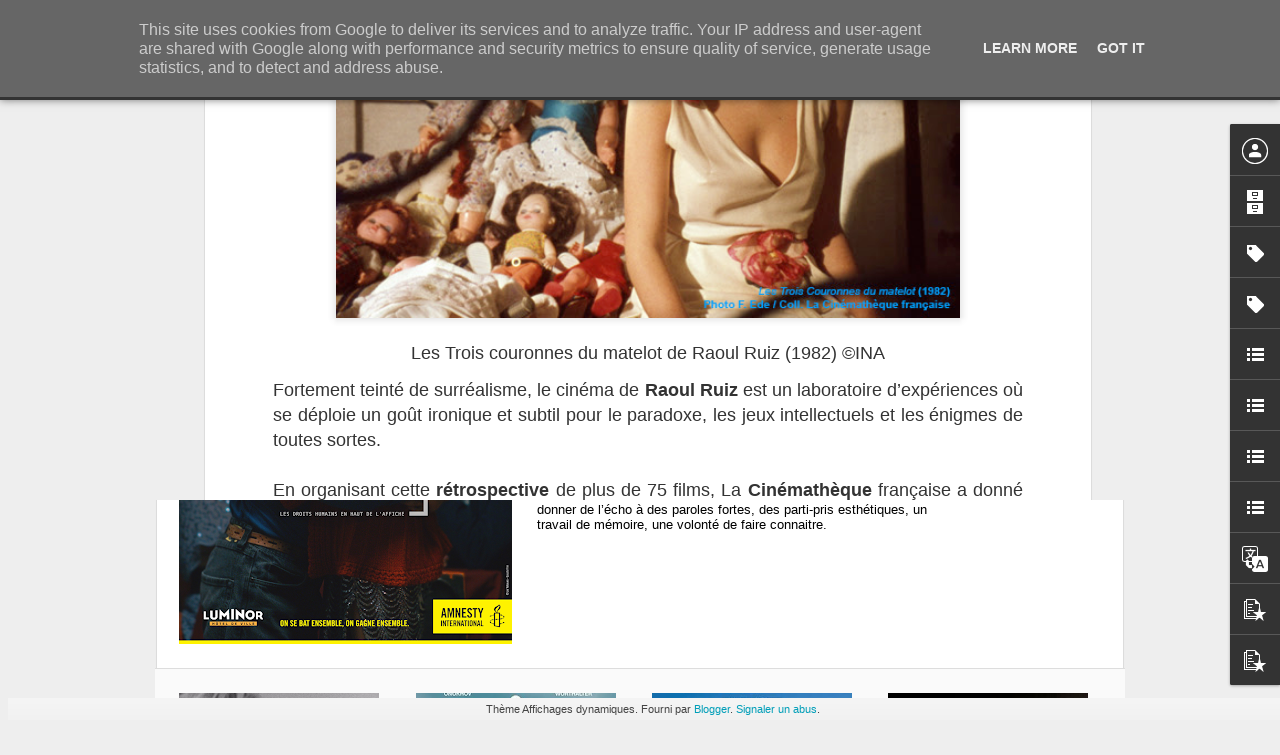

--- FILE ---
content_type: text/javascript; charset=UTF-8
request_url: https://www.frenchtouch2.fr/?v=0&action=initial&widgetId=BlogArchive1&responseType=js&xssi_token=AOuZoY6cwiaBqjuTkvEfeJUjnshpXfdaLg%3A1769292952139
body_size: 1172
content:
try {
_WidgetManager._HandleControllerResult('BlogArchive1', 'initial',{'data': [{'url': 'https://www.frenchtouch2.fr/2026/01/', 'name': 'janvier 2026', 'expclass': 'expanded', 'post-count': 22}, {'url': 'https://www.frenchtouch2.fr/2025/12/', 'name': 'd\xe9cembre 2025', 'expclass': 'collapsed', 'post-count': 18}, {'url': 'https://www.frenchtouch2.fr/2025/11/', 'name': 'novembre 2025', 'expclass': 'collapsed', 'post-count': 25}, {'url': 'https://www.frenchtouch2.fr/2025/10/', 'name': 'octobre 2025', 'expclass': 'collapsed', 'post-count': 21}, {'url': 'https://www.frenchtouch2.fr/2025/09/', 'name': 'septembre 2025', 'expclass': 'collapsed', 'post-count': 14}, {'url': 'https://www.frenchtouch2.fr/2025/08/', 'name': 'ao\xfbt 2025', 'expclass': 'collapsed', 'post-count': 13}, {'url': 'https://www.frenchtouch2.fr/2025/07/', 'name': 'juillet 2025', 'expclass': 'collapsed', 'post-count': 15}, {'url': 'https://www.frenchtouch2.fr/2025/06/', 'name': 'juin 2025', 'expclass': 'collapsed', 'post-count': 8}, {'url': 'https://www.frenchtouch2.fr/2025/05/', 'name': 'mai 2025', 'expclass': 'collapsed', 'post-count': 16}, {'url': 'https://www.frenchtouch2.fr/2025/04/', 'name': 'avril 2025', 'expclass': 'collapsed', 'post-count': 18}, {'url': 'https://www.frenchtouch2.fr/2025/03/', 'name': 'mars 2025', 'expclass': 'collapsed', 'post-count': 17}, {'url': 'https://www.frenchtouch2.fr/2025/02/', 'name': 'f\xe9vrier 2025', 'expclass': 'collapsed', 'post-count': 17}, {'url': 'https://www.frenchtouch2.fr/2025/01/', 'name': 'janvier 2025', 'expclass': 'collapsed', 'post-count': 15}, {'url': 'https://www.frenchtouch2.fr/2024/12/', 'name': 'd\xe9cembre 2024', 'expclass': 'collapsed', 'post-count': 23}, {'url': 'https://www.frenchtouch2.fr/2024/11/', 'name': 'novembre 2024', 'expclass': 'collapsed', 'post-count': 22}, {'url': 'https://www.frenchtouch2.fr/2024/10/', 'name': 'octobre 2024', 'expclass': 'collapsed', 'post-count': 25}, {'url': 'https://www.frenchtouch2.fr/2024/09/', 'name': 'septembre 2024', 'expclass': 'collapsed', 'post-count': 10}, {'url': 'https://www.frenchtouch2.fr/2024/08/', 'name': 'ao\xfbt 2024', 'expclass': 'collapsed', 'post-count': 3}, {'url': 'https://www.frenchtouch2.fr/2024/07/', 'name': 'juillet 2024', 'expclass': 'collapsed', 'post-count': 6}, {'url': 'https://www.frenchtouch2.fr/2024/06/', 'name': 'juin 2024', 'expclass': 'collapsed', 'post-count': 19}, {'url': 'https://www.frenchtouch2.fr/2024/05/', 'name': 'mai 2024', 'expclass': 'collapsed', 'post-count': 9}, {'url': 'https://www.frenchtouch2.fr/2024/04/', 'name': 'avril 2024', 'expclass': 'collapsed', 'post-count': 20}, {'url': 'https://www.frenchtouch2.fr/2024/03/', 'name': 'mars 2024', 'expclass': 'collapsed', 'post-count': 26}, {'url': 'https://www.frenchtouch2.fr/2024/02/', 'name': 'f\xe9vrier 2024', 'expclass': 'collapsed', 'post-count': 28}, {'url': 'https://www.frenchtouch2.fr/2024/01/', 'name': 'janvier 2024', 'expclass': 'collapsed', 'post-count': 28}, {'url': 'https://www.frenchtouch2.fr/2023/12/', 'name': 'd\xe9cembre 2023', 'expclass': 'collapsed', 'post-count': 26}, {'url': 'https://www.frenchtouch2.fr/2023/11/', 'name': 'novembre 2023', 'expclass': 'collapsed', 'post-count': 39}, {'url': 'https://www.frenchtouch2.fr/2023/10/', 'name': 'octobre 2023', 'expclass': 'collapsed', 'post-count': 23}, {'url': 'https://www.frenchtouch2.fr/2023/09/', 'name': 'septembre 2023', 'expclass': 'collapsed', 'post-count': 22}, {'url': 'https://www.frenchtouch2.fr/2023/08/', 'name': 'ao\xfbt 2023', 'expclass': 'collapsed', 'post-count': 8}, {'url': 'https://www.frenchtouch2.fr/2023/07/', 'name': 'juillet 2023', 'expclass': 'collapsed', 'post-count': 19}, {'url': 'https://www.frenchtouch2.fr/2023/06/', 'name': 'juin 2023', 'expclass': 'collapsed', 'post-count': 28}, {'url': 'https://www.frenchtouch2.fr/2023/05/', 'name': 'mai 2023', 'expclass': 'collapsed', 'post-count': 25}, {'url': 'https://www.frenchtouch2.fr/2023/04/', 'name': 'avril 2023', 'expclass': 'collapsed', 'post-count': 22}, {'url': 'https://www.frenchtouch2.fr/2023/03/', 'name': 'mars 2023', 'expclass': 'collapsed', 'post-count': 26}, {'url': 'https://www.frenchtouch2.fr/2023/02/', 'name': 'f\xe9vrier 2023', 'expclass': 'collapsed', 'post-count': 21}, {'url': 'https://www.frenchtouch2.fr/2023/01/', 'name': 'janvier 2023', 'expclass': 'collapsed', 'post-count': 21}, {'url': 'https://www.frenchtouch2.fr/2022/12/', 'name': 'd\xe9cembre 2022', 'expclass': 'collapsed', 'post-count': 25}, {'url': 'https://www.frenchtouch2.fr/2022/11/', 'name': 'novembre 2022', 'expclass': 'collapsed', 'post-count': 21}, {'url': 'https://www.frenchtouch2.fr/2022/10/', 'name': 'octobre 2022', 'expclass': 'collapsed', 'post-count': 30}, {'url': 'https://www.frenchtouch2.fr/2022/09/', 'name': 'septembre 2022', 'expclass': 'collapsed', 'post-count': 16}, {'url': 'https://www.frenchtouch2.fr/2022/08/', 'name': 'ao\xfbt 2022', 'expclass': 'collapsed', 'post-count': 12}, {'url': 'https://www.frenchtouch2.fr/2022/07/', 'name': 'juillet 2022', 'expclass': 'collapsed', 'post-count': 8}, {'url': 'https://www.frenchtouch2.fr/2022/06/', 'name': 'juin 2022', 'expclass': 'collapsed', 'post-count': 22}, {'url': 'https://www.frenchtouch2.fr/2022/05/', 'name': 'mai 2022', 'expclass': 'collapsed', 'post-count': 27}, {'url': 'https://www.frenchtouch2.fr/2022/04/', 'name': 'avril 2022', 'expclass': 'collapsed', 'post-count': 30}, {'url': 'https://www.frenchtouch2.fr/2022/03/', 'name': 'mars 2022', 'expclass': 'collapsed', 'post-count': 28}, {'url': 'https://www.frenchtouch2.fr/2022/02/', 'name': 'f\xe9vrier 2022', 'expclass': 'collapsed', 'post-count': 34}, {'url': 'https://www.frenchtouch2.fr/2022/01/', 'name': 'janvier 2022', 'expclass': 'collapsed', 'post-count': 46}, {'url': 'https://www.frenchtouch2.fr/2021/12/', 'name': 'd\xe9cembre 2021', 'expclass': 'collapsed', 'post-count': 59}, {'url': 'https://www.frenchtouch2.fr/2021/11/', 'name': 'novembre 2021', 'expclass': 'collapsed', 'post-count': 86}, {'url': 'https://www.frenchtouch2.fr/2021/10/', 'name': 'octobre 2021', 'expclass': 'collapsed', 'post-count': 47}, {'url': 'https://www.frenchtouch2.fr/2021/09/', 'name': 'septembre 2021', 'expclass': 'collapsed', 'post-count': 43}, {'url': 'https://www.frenchtouch2.fr/2021/08/', 'name': 'ao\xfbt 2021', 'expclass': 'collapsed', 'post-count': 7}, {'url': 'https://www.frenchtouch2.fr/2021/07/', 'name': 'juillet 2021', 'expclass': 'collapsed', 'post-count': 10}, {'url': 'https://www.frenchtouch2.fr/2021/06/', 'name': 'juin 2021', 'expclass': 'collapsed', 'post-count': 61}, {'url': 'https://www.frenchtouch2.fr/2021/05/', 'name': 'mai 2021', 'expclass': 'collapsed', 'post-count': 66}, {'url': 'https://www.frenchtouch2.fr/2021/04/', 'name': 'avril 2021', 'expclass': 'collapsed', 'post-count': 57}, {'url': 'https://www.frenchtouch2.fr/2021/03/', 'name': 'mars 2021', 'expclass': 'collapsed', 'post-count': 56}, {'url': 'https://www.frenchtouch2.fr/2021/02/', 'name': 'f\xe9vrier 2021', 'expclass': 'collapsed', 'post-count': 43}, {'url': 'https://www.frenchtouch2.fr/2021/01/', 'name': 'janvier 2021', 'expclass': 'collapsed', 'post-count': 40}, {'url': 'https://www.frenchtouch2.fr/2020/12/', 'name': 'd\xe9cembre 2020', 'expclass': 'collapsed', 'post-count': 59}, {'url': 'https://www.frenchtouch2.fr/2020/11/', 'name': 'novembre 2020', 'expclass': 'collapsed', 'post-count': 64}, {'url': 'https://www.frenchtouch2.fr/2020/10/', 'name': 'octobre 2020', 'expclass': 'collapsed', 'post-count': 50}, {'url': 'https://www.frenchtouch2.fr/2020/09/', 'name': 'septembre 2020', 'expclass': 'collapsed', 'post-count': 43}, {'url': 'https://www.frenchtouch2.fr/2020/08/', 'name': 'ao\xfbt 2020', 'expclass': 'collapsed', 'post-count': 11}, {'url': 'https://www.frenchtouch2.fr/2020/07/', 'name': 'juillet 2020', 'expclass': 'collapsed', 'post-count': 22}, {'url': 'https://www.frenchtouch2.fr/2020/06/', 'name': 'juin 2020', 'expclass': 'collapsed', 'post-count': 39}, {'url': 'https://www.frenchtouch2.fr/2020/05/', 'name': 'mai 2020', 'expclass': 'collapsed', 'post-count': 42}, {'url': 'https://www.frenchtouch2.fr/2020/04/', 'name': 'avril 2020', 'expclass': 'collapsed', 'post-count': 47}, {'url': 'https://www.frenchtouch2.fr/2020/03/', 'name': 'mars 2020', 'expclass': 'collapsed', 'post-count': 45}, {'url': 'https://www.frenchtouch2.fr/2020/02/', 'name': 'f\xe9vrier 2020', 'expclass': 'collapsed', 'post-count': 58}, {'url': 'https://www.frenchtouch2.fr/2020/01/', 'name': 'janvier 2020', 'expclass': 'collapsed', 'post-count': 40}, {'url': 'https://www.frenchtouch2.fr/2019/12/', 'name': 'd\xe9cembre 2019', 'expclass': 'collapsed', 'post-count': 43}, {'url': 'https://www.frenchtouch2.fr/2019/11/', 'name': 'novembre 2019', 'expclass': 'collapsed', 'post-count': 55}, {'url': 'https://www.frenchtouch2.fr/2019/10/', 'name': 'octobre 2019', 'expclass': 'collapsed', 'post-count': 45}, {'url': 'https://www.frenchtouch2.fr/2019/09/', 'name': 'septembre 2019', 'expclass': 'collapsed', 'post-count': 41}, {'url': 'https://www.frenchtouch2.fr/2019/08/', 'name': 'ao\xfbt 2019', 'expclass': 'collapsed', 'post-count': 14}, {'url': 'https://www.frenchtouch2.fr/2019/07/', 'name': 'juillet 2019', 'expclass': 'collapsed', 'post-count': 8}, {'url': 'https://www.frenchtouch2.fr/2019/06/', 'name': 'juin 2019', 'expclass': 'collapsed', 'post-count': 42}, {'url': 'https://www.frenchtouch2.fr/2019/05/', 'name': 'mai 2019', 'expclass': 'collapsed', 'post-count': 93}, {'url': 'https://www.frenchtouch2.fr/2019/04/', 'name': 'avril 2019', 'expclass': 'collapsed', 'post-count': 79}, {'url': 'https://www.frenchtouch2.fr/2019/03/', 'name': 'mars 2019', 'expclass': 'collapsed', 'post-count': 75}, {'url': 'https://www.frenchtouch2.fr/2019/02/', 'name': 'f\xe9vrier 2019', 'expclass': 'collapsed', 'post-count': 53}, {'url': 'https://www.frenchtouch2.fr/2019/01/', 'name': 'janvier 2019', 'expclass': 'collapsed', 'post-count': 68}, {'url': 'https://www.frenchtouch2.fr/2018/12/', 'name': 'd\xe9cembre 2018', 'expclass': 'collapsed', 'post-count': 59}, {'url': 'https://www.frenchtouch2.fr/2018/11/', 'name': 'novembre 2018', 'expclass': 'collapsed', 'post-count': 99}, {'url': 'https://www.frenchtouch2.fr/2018/10/', 'name': 'octobre 2018', 'expclass': 'collapsed', 'post-count': 63}, {'url': 'https://www.frenchtouch2.fr/2018/09/', 'name': 'septembre 2018', 'expclass': 'collapsed', 'post-count': 48}, {'url': 'https://www.frenchtouch2.fr/2018/08/', 'name': 'ao\xfbt 2018', 'expclass': 'collapsed', 'post-count': 26}, {'url': 'https://www.frenchtouch2.fr/2018/07/', 'name': 'juillet 2018', 'expclass': 'collapsed', 'post-count': 29}, {'url': 'https://www.frenchtouch2.fr/2018/06/', 'name': 'juin 2018', 'expclass': 'collapsed', 'post-count': 58}, {'url': 'https://www.frenchtouch2.fr/2018/05/', 'name': 'mai 2018', 'expclass': 'collapsed', 'post-count': 73}, {'url': 'https://www.frenchtouch2.fr/2018/04/', 'name': 'avril 2018', 'expclass': 'collapsed', 'post-count': 74}, {'url': 'https://www.frenchtouch2.fr/2018/03/', 'name': 'mars 2018', 'expclass': 'collapsed', 'post-count': 98}, {'url': 'https://www.frenchtouch2.fr/2018/02/', 'name': 'f\xe9vrier 2018', 'expclass': 'collapsed', 'post-count': 82}, {'url': 'https://www.frenchtouch2.fr/2018/01/', 'name': 'janvier 2018', 'expclass': 'collapsed', 'post-count': 79}, {'url': 'https://www.frenchtouch2.fr/2017/12/', 'name': 'd\xe9cembre 2017', 'expclass': 'collapsed', 'post-count': 84}, {'url': 'https://www.frenchtouch2.fr/2017/11/', 'name': 'novembre 2017', 'expclass': 'collapsed', 'post-count': 94}, {'url': 'https://www.frenchtouch2.fr/2017/10/', 'name': 'octobre 2017', 'expclass': 'collapsed', 'post-count': 80}, {'url': 'https://www.frenchtouch2.fr/2017/09/', 'name': 'septembre 2017', 'expclass': 'collapsed', 'post-count': 78}, {'url': 'https://www.frenchtouch2.fr/2017/08/', 'name': 'ao\xfbt 2017', 'expclass': 'collapsed', 'post-count': 39}, {'url': 'https://www.frenchtouch2.fr/2017/07/', 'name': 'juillet 2017', 'expclass': 'collapsed', 'post-count': 43}, {'url': 'https://www.frenchtouch2.fr/2017/06/', 'name': 'juin 2017', 'expclass': 'collapsed', 'post-count': 42}, {'url': 'https://www.frenchtouch2.fr/2017/05/', 'name': 'mai 2017', 'expclass': 'collapsed', 'post-count': 68}, {'url': 'https://www.frenchtouch2.fr/2017/04/', 'name': 'avril 2017', 'expclass': 'collapsed', 'post-count': 81}, {'url': 'https://www.frenchtouch2.fr/2017/03/', 'name': 'mars 2017', 'expclass': 'collapsed', 'post-count': 95}, {'url': 'https://www.frenchtouch2.fr/2017/02/', 'name': 'f\xe9vrier 2017', 'expclass': 'collapsed', 'post-count': 60}, {'url': 'https://www.frenchtouch2.fr/2017/01/', 'name': 'janvier 2017', 'expclass': 'collapsed', 'post-count': 54}, {'url': 'https://www.frenchtouch2.fr/2016/12/', 'name': 'd\xe9cembre 2016', 'expclass': 'collapsed', 'post-count': 57}, {'url': 'https://www.frenchtouch2.fr/2016/11/', 'name': 'novembre 2016', 'expclass': 'collapsed', 'post-count': 71}, {'url': 'https://www.frenchtouch2.fr/2016/10/', 'name': 'octobre 2016', 'expclass': 'collapsed', 'post-count': 85}, {'url': 'https://www.frenchtouch2.fr/2016/09/', 'name': 'septembre 2016', 'expclass': 'collapsed', 'post-count': 57}, {'url': 'https://www.frenchtouch2.fr/2016/08/', 'name': 'ao\xfbt 2016', 'expclass': 'collapsed', 'post-count': 26}, {'url': 'https://www.frenchtouch2.fr/2016/07/', 'name': 'juillet 2016', 'expclass': 'collapsed', 'post-count': 22}, {'url': 'https://www.frenchtouch2.fr/2016/06/', 'name': 'juin 2016', 'expclass': 'collapsed', 'post-count': 65}, {'url': 'https://www.frenchtouch2.fr/2016/05/', 'name': 'mai 2016', 'expclass': 'collapsed', 'post-count': 64}, {'url': 'https://www.frenchtouch2.fr/2016/04/', 'name': 'avril 2016', 'expclass': 'collapsed', 'post-count': 74}, {'url': 'https://www.frenchtouch2.fr/2016/03/', 'name': 'mars 2016', 'expclass': 'collapsed', 'post-count': 67}, {'url': 'https://www.frenchtouch2.fr/2016/02/', 'name': 'f\xe9vrier 2016', 'expclass': 'collapsed', 'post-count': 45}, {'url': 'https://www.frenchtouch2.fr/2016/01/', 'name': 'janvier 2016', 'expclass': 'collapsed', 'post-count': 82}, {'url': 'https://www.frenchtouch2.fr/2015/12/', 'name': 'd\xe9cembre 2015', 'expclass': 'collapsed', 'post-count': 69}, {'url': 'https://www.frenchtouch2.fr/2015/11/', 'name': 'novembre 2015', 'expclass': 'collapsed', 'post-count': 87}, {'url': 'https://www.frenchtouch2.fr/2015/10/', 'name': 'octobre 2015', 'expclass': 'collapsed', 'post-count': 78}, {'url': 'https://www.frenchtouch2.fr/2015/09/', 'name': 'septembre 2015', 'expclass': 'collapsed', 'post-count': 82}, {'url': 'https://www.frenchtouch2.fr/2015/08/', 'name': 'ao\xfbt 2015', 'expclass': 'collapsed', 'post-count': 50}, {'url': 'https://www.frenchtouch2.fr/2015/07/', 'name': 'juillet 2015', 'expclass': 'collapsed', 'post-count': 62}, {'url': 'https://www.frenchtouch2.fr/2015/06/', 'name': 'juin 2015', 'expclass': 'collapsed', 'post-count': 70}, {'url': 'https://www.frenchtouch2.fr/2015/05/', 'name': 'mai 2015', 'expclass': 'collapsed', 'post-count': 76}, {'url': 'https://www.frenchtouch2.fr/2015/04/', 'name': 'avril 2015', 'expclass': 'collapsed', 'post-count': 88}, {'url': 'https://www.frenchtouch2.fr/2015/03/', 'name': 'mars 2015', 'expclass': 'collapsed', 'post-count': 102}, {'url': 'https://www.frenchtouch2.fr/2015/02/', 'name': 'f\xe9vrier 2015', 'expclass': 'collapsed', 'post-count': 82}, {'url': 'https://www.frenchtouch2.fr/2015/01/', 'name': 'janvier 2015', 'expclass': 'collapsed', 'post-count': 78}, {'url': 'https://www.frenchtouch2.fr/2014/12/', 'name': 'd\xe9cembre 2014', 'expclass': 'collapsed', 'post-count': 75}, {'url': 'https://www.frenchtouch2.fr/2014/11/', 'name': 'novembre 2014', 'expclass': 'collapsed', 'post-count': 67}, {'url': 'https://www.frenchtouch2.fr/2014/10/', 'name': 'octobre 2014', 'expclass': 'collapsed', 'post-count': 79}, {'url': 'https://www.frenchtouch2.fr/2014/09/', 'name': 'septembre 2014', 'expclass': 'collapsed', 'post-count': 78}, {'url': 'https://www.frenchtouch2.fr/2014/08/', 'name': 'ao\xfbt 2014', 'expclass': 'collapsed', 'post-count': 73}, {'url': 'https://www.frenchtouch2.fr/2014/07/', 'name': 'juillet 2014', 'expclass': 'collapsed', 'post-count': 63}, {'url': 'https://www.frenchtouch2.fr/2014/06/', 'name': 'juin 2014', 'expclass': 'collapsed', 'post-count': 55}, {'url': 'https://www.frenchtouch2.fr/2014/05/', 'name': 'mai 2014', 'expclass': 'collapsed', 'post-count': 79}, {'url': 'https://www.frenchtouch2.fr/2014/04/', 'name': 'avril 2014', 'expclass': 'collapsed', 'post-count': 85}, {'url': 'https://www.frenchtouch2.fr/2014/03/', 'name': 'mars 2014', 'expclass': 'collapsed', 'post-count': 70}, {'url': 'https://www.frenchtouch2.fr/2014/02/', 'name': 'f\xe9vrier 2014', 'expclass': 'collapsed', 'post-count': 48}, {'url': 'https://www.frenchtouch2.fr/2014/01/', 'name': 'janvier 2014', 'expclass': 'collapsed', 'post-count': 27}, {'url': 'https://www.frenchtouch2.fr/2013/12/', 'name': 'd\xe9cembre 2013', 'expclass': 'collapsed', 'post-count': 32}, {'url': 'https://www.frenchtouch2.fr/2013/11/', 'name': 'novembre 2013', 'expclass': 'collapsed', 'post-count': 28}, {'url': 'https://www.frenchtouch2.fr/2013/10/', 'name': 'octobre 2013', 'expclass': 'collapsed', 'post-count': 23}, {'url': 'https://www.frenchtouch2.fr/2013/09/', 'name': 'septembre 2013', 'expclass': 'collapsed', 'post-count': 29}, {'url': 'https://www.frenchtouch2.fr/2013/08/', 'name': 'ao\xfbt 2013', 'expclass': 'collapsed', 'post-count': 31}, {'url': 'https://www.frenchtouch2.fr/2013/07/', 'name': 'juillet 2013', 'expclass': 'collapsed', 'post-count': 3}], 'toggleopen': 'MONTHLY-1767222000000', 'style': 'FLAT', 'title': 'Archives du blog'});
} catch (e) {
  if (typeof log != 'undefined') {
    log('HandleControllerResult failed: ' + e);
  }
}


--- FILE ---
content_type: text/javascript; charset=UTF-8
request_url: https://www.frenchtouch2.fr/?v=0&action=initial&widgetId=Label2&responseType=js&xssi_token=AOuZoY6cwiaBqjuTkvEfeJUjnshpXfdaLg%3A1769292952139
body_size: 63264
content:
try {
_WidgetManager._HandleControllerResult('Label2', 'initial',{'title': 'Categories', 'display': 'list', 'showFreqNumbers': false, 'labels': [{'name': '!', 'count': 1, 'cssSize': 1, 'url': 'https://www.frenchtouch2.fr/search/label/%21'}, {'name': '\u201cInverso Mundus\u201d', 'count': 1, 'cssSize': 1, 'url': 'https://www.frenchtouch2.fr/search/label/%E2%80%9CInverso%20Mundus%E2%80%9D'}, {'name': '\x26quot;Shades of Cool\x26quot;', 'count': 1, 'cssSize': 1, 'url': 'https://www.frenchtouch2.fr/search/label/%22Shades%20of%20Cool%22'}, {'name': '# Cin\xe9ma du r\xe9el', 'count': 1, 'cssSize': 1, 'url': 'https://www.frenchtouch2.fr/search/label/%23%20Cin%C3%A9ma%20du%20r%C3%A9el'}, {'name': '#2', 'count': 1, 'cssSize': 1, 'url': 'https://www.frenchtouch2.fr/search/label/%232'}, {'name': '#24hoursoffhappiness', 'count': 2, 'cssSize': 1, 'url': 'https://www.frenchtouch2.fr/search/label/%2324hoursoffhappiness'}, {'name': '#avousdejouer', 'count': 1, 'cssSize': 1, 'url': 'https://www.frenchtouch2.fr/search/label/%23avousdejouer'}, {'name': '#chef', 'count': 3, 'cssSize': 2, 'url': 'https://www.frenchtouch2.fr/search/label/%23chef'}, {'name': '#Cin\xe9ast(e)s', 'count': 1, 'cssSize': 1, 'url': 'https://www.frenchtouch2.fr/search/label/%23Cin%C3%A9ast%28e%29s'}, {'name': '#Cinema', 'count': 2, 'cssSize': 1, 'url': 'https://www.frenchtouch2.fr/search/label/%23Cinema'}, {'name': '#Cin\xe9ma', 'count': 3, 'cssSize': 2, 'url': 'https://www.frenchtouch2.fr/search/label/%23Cin%C3%A9ma'}, {'name': '#Cinema\ncinema\nfilm', 'count': 1, 'cssSize': 1, 'url': 'https://www.frenchtouch2.fr/search/label/%23Cinema%0Acinema%0Afilm'}, {'name': '#filmetonquartier', 'count': 1, 'cssSize': 1, 'url': 'https://www.frenchtouch2.fr/search/label/%23filmetonquartier'}, {'name': '#insideoutproject', 'count': 1, 'cssSize': 1, 'url': 'https://www.frenchtouch2.fr/search/label/%23insideoutproject'}, {'name': '#jazz', 'count': 1, 'cssSize': 1, 'url': 'https://www.frenchtouch2.fr/search/label/%23jazz'}, {'name': '#PFW', 'count': 1, 'cssSize': 1, 'url': 'https://www.frenchtouch2.fr/search/label/%23PFW'}, {'name': '#PtitQuinquin', 'count': 1, 'cssSize': 1, 'url': 'https://www.frenchtouch2.fr/search/label/%23PtitQuinquin'}, {'name': '#SemiMArathon', 'count': 1, 'cssSize': 1, 'url': 'https://www.frenchtouch2.fr/search/label/%23SemiMArathon'}, {'name': '#TV', 'count': 5, 'cssSize': 2, 'url': 'https://www.frenchtouch2.fr/search/label/%23TV'}, {'name': '#TV\nTV', 'count': 1, 'cssSize': 1, 'url': 'https://www.frenchtouch2.fr/search/label/%23TV%0ATV'}, {'name': '`', 'count': 1, 'cssSize': 1, 'url': 'https://www.frenchtouch2.fr/search/label/%60'}, {'name': '\xa9Mazaccio \x26amp; Drowilal', 'count': 1, 'cssSize': 1, 'url': 'https://www.frenchtouch2.fr/search/label/%C2%A9Mazaccio%20%26%20Drowilal'}, {'name': '\x26lt;louboutin', 'count': 1, 'cssSize': 1, 'url': 'https://www.frenchtouch2.fr/search/label/%3Clouboutin'}, {'name': '10-09-2013\xa9Herv\xe9 V\xe9ron\xe8se Centre Pompidou-29 M', 'count': 1, 'cssSize': 1, 'url': 'https://www.frenchtouch2.fr/search/label/10-09-2013%C2%A9Herv%C3%A9%20V%C3%A9ron%C3%A8se%20Centre%20Pompidou-29%20M'}, {'name': '100 BPM', 'count': 1, 'cssSize': 1, 'url': 'https://www.frenchtouch2.fr/search/label/100%20BPM'}, {'name': '108', 'count': 2, 'cssSize': 1, 'url': 'https://www.frenchtouch2.fr/search/label/108'}, {'name': '108 Rois - D\xe9mons', 'count': 1, 'cssSize': 1, 'url': 'https://www.frenchtouch2.fr/search/label/108%20Rois%20-%20D%C3%A9mons'}, {'name': '108 samourais', 'count': 1, 'cssSize': 1, 'url': 'https://www.frenchtouch2.fr/search/label/108%20samourais'}, {'name': '12 ans de tournage', 'count': 1, 'cssSize': 1, 'url': 'https://www.frenchtouch2.fr/search/label/12%20ans%20de%20tournage'}, {'name': '120 ans', 'count': 1, 'cssSize': 1, 'url': 'https://www.frenchtouch2.fr/search/label/120%20ans'}, {'name': '13 hours', 'count': 1, 'cssSize': 1, 'url': 'https://www.frenchtouch2.fr/search/label/13%20hours'}, {'name': '140 TSI', 'count': 1, 'cssSize': 1, 'url': 'https://www.frenchtouch2.fr/search/label/140%20TSI'}, {'name': '1618 Luxury', 'count': 1, 'cssSize': 1, 'url': 'https://www.frenchtouch2.fr/search/label/1618%20Luxury'}, {'name': '180', 'count': 1, 'cssSize': 1, 'url': 'https://www.frenchtouch2.fr/search/label/180'}, {'name': '1986 converse weapon', 'count': 1, 'cssSize': 1, 'url': 'https://www.frenchtouch2.fr/search/label/1986%20converse%20weapon'}, {'name': '1992', 'count': 1, 'cssSize': 1, 'url': 'https://www.frenchtouch2.fr/search/label/1992'}, {'name': '1999 cassius', 'count': 1, 'cssSize': 1, 'url': 'https://www.frenchtouch2.fr/search/label/1999%20cassius'}, {'name': '1C4', 'count': 1, 'cssSize': 1, 'url': 'https://www.frenchtouch2.fr/search/label/1C4'}, {'name': '2 jours une nuit', 'count': 1, 'cssSize': 1, 'url': 'https://www.frenchtouch2.fr/search/label/2%20jours%20une%20nuit'}, {'name': '20 ans', 'count': 1, 'cssSize': 1, 'url': 'https://www.frenchtouch2.fr/search/label/20%20ans'}, {'name': '208 GTi', 'count': 2, 'cssSize': 1, 'url': 'https://www.frenchtouch2.fr/search/label/208%20GTi'}, {'name': '20syl', 'count': 1, 'cssSize': 1, 'url': 'https://www.frenchtouch2.fr/search/label/20syl'}, {'name': '24 h du Mans', 'count': 1, 'cssSize': 1, 'url': 'https://www.frenchtouch2.fr/search/label/24%20h%20du%20Mans'}, {'name': '248 km/h', 'count': 1, 'cssSize': 1, 'url': 'https://www.frenchtouch2.fr/search/label/248%20km%2Fh'}, {'name': '2MAnyDJs', 'count': 1, 'cssSize': 1, 'url': 'https://www.frenchtouch2.fr/search/label/2MAnyDJs'}, {'name': '3 CD collector', 'count': 1, 'cssSize': 1, 'url': 'https://www.frenchtouch2.fr/search/label/3%20CD%20collector'}, {'name': '3 coeurs', 'count': 1, 'cssSize': 1, 'url': 'https://www.frenchtouch2.fr/search/label/3%20coeurs'}, {'name': '3 days to Kill', 'count': 1, 'cssSize': 1, 'url': 'https://www.frenchtouch2.fr/search/label/3%20days%20to%20Kill'}, {'name': '3 Vall\xe9es', 'count': 1, 'cssSize': 1, 'url': 'https://www.frenchtouch2.fr/search/label/3%20Vall%C3%A9es'}, {'name': '360', 'count': 1, 'cssSize': 1, 'url': 'https://www.frenchtouch2.fr/search/label/360'}, {'name': '360 PS', 'count': 1, 'cssSize': 1, 'url': 'https://www.frenchtouch2.fr/search/label/360%20PS'}, {'name': '3D', 'count': 2, 'cssSize': 1, 'url': 'https://www.frenchtouch2.fr/search/label/3D'}, {'name': '3DTK', 'count': 1, 'cssSize': 1, 'url': 'https://www.frenchtouch2.fr/search/label/3DTK'}, {'name': '3petut', 'count': 1, 'cssSize': 1, 'url': 'https://www.frenchtouch2.fr/search/label/3petut'}, {'name': '4 accords', 'count': 1, 'cssSize': 1, 'url': 'https://www.frenchtouch2.fr/search/label/4%20accords'}, {'name': '4G', 'count': 1, 'cssSize': 1, 'url': 'https://www.frenchtouch2.fr/search/label/4G'}, {'name': '50 ans', 'count': 2, 'cssSize': 1, 'url': 'https://www.frenchtouch2.fr/search/label/50%20ans'}, {'name': '50 nunaces de Grey', 'count': 1, 'cssSize': 1, 'url': 'https://www.frenchtouch2.fr/search/label/50%20nunaces%20de%20Grey'}, {'name': '500', 'count': 1, 'cssSize': 1, 'url': 'https://www.frenchtouch2.fr/search/label/500'}, {'name': '595', 'count': 1, 'cssSize': 1, 'url': 'https://www.frenchtouch2.fr/search/label/595'}, {'name': '5boro', 'count': 1, 'cssSize': 1, 'url': 'https://www.frenchtouch2.fr/search/label/5boro'}, {'name': '5eme element', 'count': 1, 'cssSize': 1, 'url': 'https://www.frenchtouch2.fr/search/label/5eme%20element'}, {'name': '70 km/h', 'count': 1, 'cssSize': 1, 'url': 'https://www.frenchtouch2.fr/search/label/70%20km%2Fh'}, {'name': '80\x26#39;s', 'count': 1, 'cssSize': 1, 'url': 'https://www.frenchtouch2.fr/search/label/80%27s'}, {'name': '99 homes', 'count': 1, 'cssSize': 1, 'url': 'https://www.frenchtouch2.fr/search/label/99%20homes'}, {'name': 'A Dame To Kill For', 'count': 3, 'cssSize': 2, 'url': 'https://www.frenchtouch2.fr/search/label/A%20Dame%20To%20Kill%20For'}, {'name': 'a flowering tree', 'count': 1, 'cssSize': 1, 'url': 'https://www.frenchtouch2.fr/search/label/a%20flowering%20tree'}, {'name': 'a girl walk alone at night', 'count': 1, 'cssSize': 1, 'url': 'https://www.frenchtouch2.fr/search/label/a%20girl%20walk%20alone%20at%20night'}, {'name': 'A light that never comes', 'count': 1, 'cssSize': 1, 'url': 'https://www.frenchtouch2.fr/search/label/A%20light%20that%20never%20comes'}, {'name': 'A most violent year', 'count': 1, 'cssSize': 1, 'url': 'https://www.frenchtouch2.fr/search/label/A%20most%20violent%20year'}, {'name': 'a mother to kill for', 'count': 1, 'cssSize': 1, 'url': 'https://www.frenchtouch2.fr/search/label/a%20mother%20to%20kill%20for'}, {'name': 'a simple beautiful truth', 'count': 1, 'cssSize': 1, 'url': 'https://www.frenchtouch2.fr/search/label/a%20simple%20beautiful%20truth'}, {'name': 'A table', 'count': 1, 'cssSize': 1, 'url': 'https://www.frenchtouch2.fr/search/label/A%20table'}, {'name': 'A vous de jouer', 'count': 1, 'cssSize': 1, 'url': 'https://www.frenchtouch2.fr/search/label/A%20vous%20de%20jouer'}, {'name': 'A.P.C.', 'count': 1, 'cssSize': 1, 'url': 'https://www.frenchtouch2.fr/search/label/A.P.C.'}, {'name': 'A$AP Rocky', 'count': 2, 'cssSize': 1, 'url': 'https://www.frenchtouch2.fr/search/label/A%24AP%20Rocky'}, {'name': 'A1', 'count': 1, 'cssSize': 1, 'url': 'https://www.frenchtouch2.fr/search/label/A1'}, {'name': 'A13', 'count': 1, 'cssSize': 1, 'url': 'https://www.frenchtouch2.fr/search/label/A13'}, {'name': 'A7 sportback', 'count': 1, 'cssSize': 1, 'url': 'https://www.frenchtouch2.fr/search/label/A7%20sportback'}, {'name': 'A8', 'count': 1, 'cssSize': 1, 'url': 'https://www.frenchtouch2.fr/search/label/A8'}, {'name': 'Abake', 'count': 1, 'cssSize': 1, 'url': 'https://www.frenchtouch2.fr/search/label/Abake'}, {'name': 'Abarth', 'count': 2, 'cssSize': 1, 'url': 'https://www.frenchtouch2.fr/search/label/Abarth'}, {'name': 'Abbado', 'count': 1, 'cssSize': 1, 'url': 'https://www.frenchtouch2.fr/search/label/Abbado'}, {'name': 'ABD AL MALIK', 'count': 1, 'cssSize': 1, 'url': 'https://www.frenchtouch2.fr/search/label/ABD%20AL%20MALIK'}, {'name': 'Abdelatif KEchiche', 'count': 1, 'cssSize': 1, 'url': 'https://www.frenchtouch2.fr/search/label/Abdelatif%20KEchiche'}, {'name': 'abel ferrara', 'count': 2, 'cssSize': 1, 'url': 'https://www.frenchtouch2.fr/search/label/abel%20ferrara'}, {'name': 'abri voyageurs', 'count': 1, 'cssSize': 1, 'url': 'https://www.frenchtouch2.fr/search/label/abri%20voyageurs'}, {'name': 'abu dhabi', 'count': 1, 'cssSize': 1, 'url': 'https://www.frenchtouch2.fr/search/label/abu%20dhabi'}, {'name': 'AC/DC', 'count': 2, 'cssSize': 1, 'url': 'https://www.frenchtouch2.fr/search/label/AC%2FDC'}, {'name': 'acad\xe9mie des lumi\xe8res', 'count': 1, 'cssSize': 1, 'url': 'https://www.frenchtouch2.fr/search/label/acad%C3%A9mie%20des%20lumi%C3%A8res'}, {'name': 'accident', 'count': 1, 'cssSize': 1, 'url': 'https://www.frenchtouch2.fr/search/label/accident'}, {'name': 'Achtung baby', 'count': 1, 'cssSize': 1, 'url': 'https://www.frenchtouch2.fr/search/label/Achtung%20baby'}, {'name': 'ACID', 'count': 4, 'cssSize': 2, 'url': 'https://www.frenchtouch2.fr/search/label/ACID'}, {'name': 'acide', 'count': 1, 'cssSize': 1, 'url': 'https://www.frenchtouch2.fr/search/label/acide'}, {'name': 'acoustic', 'count': 1, 'cssSize': 1, 'url': 'https://www.frenchtouch2.fr/search/label/acoustic'}, {'name': 'acteur', 'count': 6, 'cssSize': 2, 'url': 'https://www.frenchtouch2.fr/search/label/acteur'}, {'name': 'acteurs', 'count': 3, 'cssSize': 2, 'url': 'https://www.frenchtouch2.fr/search/label/acteurs'}, {'name': 'action', 'count': 1, 'cssSize': 1, 'url': 'https://www.frenchtouch2.fr/search/label/action'}, {'name': 'action movie', 'count': 1, 'cssSize': 1, 'url': 'https://www.frenchtouch2.fr/search/label/action%20movie'}, {'name': 'actress', 'count': 1, 'cssSize': 1, 'url': 'https://www.frenchtouch2.fr/search/label/actress'}, {'name': 'actrice', 'count': 6, 'cssSize': 2, 'url': 'https://www.frenchtouch2.fr/search/label/actrice'}, {'name': 'actrices', 'count': 2, 'cssSize': 1, 'url': 'https://www.frenchtouch2.fr/search/label/actrices'}, {'name': 'actu', 'count': 1, 'cssSize': 1, 'url': 'https://www.frenchtouch2.fr/search/label/actu'}, {'name': 'actualit\xe9s', 'count': 4, 'cssSize': 2, 'url': 'https://www.frenchtouch2.fr/search/label/actualit%C3%A9s'}, {'name': 'actus', 'count': 1, 'cssSize': 1, 'url': 'https://www.frenchtouch2.fr/search/label/actus'}, {'name': 'ad vitam', 'count': 1, 'cssSize': 1, 'url': 'https://www.frenchtouch2.fr/search/label/ad%20vitam'}, {'name': 'Adam Brody', 'count': 1, 'cssSize': 1, 'url': 'https://www.frenchtouch2.fr/search/label/Adam%20Brody'}, {'name': 'adam Driver', 'count': 1, 'cssSize': 1, 'url': 'https://www.frenchtouch2.fr/search/label/adam%20Driver'}, {'name': 'adam levine', 'count': 1, 'cssSize': 1, 'url': 'https://www.frenchtouch2.fr/search/label/adam%20levine'}, {'name': 'addiction', 'count': 1, 'cssSize': 1, 'url': 'https://www.frenchtouch2.fr/search/label/addiction'}, {'name': 'Adele', 'count': 5, 'cssSize': 2, 'url': 'https://www.frenchtouch2.fr/search/label/Adele'}, {'name': 'Adele Exarchopoulos', 'count': 6, 'cssSize': 2, 'url': 'https://www.frenchtouch2.fr/search/label/Adele%20Exarchopoulos'}, {'name': 'Adele HAenel', 'count': 3, 'cssSize': 2, 'url': 'https://www.frenchtouch2.fr/search/label/Adele%20HAenel'}, {'name': 'Ad\xe8le Haenel', 'count': 3, 'cssSize': 2, 'url': 'https://www.frenchtouch2.fr/search/label/Ad%C3%A8le%20Haenel'}, {'name': 'adeline Klam', 'count': 1, 'cssSize': 1, 'url': 'https://www.frenchtouch2.fr/search/label/adeline%20Klam'}, {'name': 'Adelle Haenel', 'count': 1, 'cssSize': 1, 'url': 'https://www.frenchtouch2.fr/search/label/Adelle%20Haenel'}, {'name': 'Adidas', 'count': 4, 'cssSize': 2, 'url': 'https://www.frenchtouch2.fr/search/label/Adidas'}, {'name': 'adidas Originals', 'count': 1, 'cssSize': 1, 'url': 'https://www.frenchtouch2.fr/search/label/adidas%20Originals'}, {'name': 'ado\nsexe\ndocu\ndocumentaire', 'count': 1, 'cssSize': 1, 'url': 'https://www.frenchtouch2.fr/search/label/ado%0Asexe%0Adocu%0Adocumentaire'}, {'name': 'adolescents', 'count': 1, 'cssSize': 1, 'url': 'https://www.frenchtouch2.fr/search/label/adolescents'}, {'name': 'adore you', 'count': 1, 'cssSize': 1, 'url': 'https://www.frenchtouch2.fr/search/label/adore%20you'}, {'name': 'ados', 'count': 1, 'cssSize': 1, 'url': 'https://www.frenchtouch2.fr/search/label/ados'}, {'name': 'Adresse gourmande', 'count': 1, 'cssSize': 1, 'url': 'https://www.frenchtouch2.fr/search/label/Adresse%20gourmande'}, {'name': 'adrian Grenier', 'count': 1, 'cssSize': 1, 'url': 'https://www.frenchtouch2.fr/search/label/adrian%20Grenier'}, {'name': 'adriana Lima', 'count': 1, 'cssSize': 1, 'url': 'https://www.frenchtouch2.fr/search/label/adriana%20Lima'}, {'name': 'Adrien Brody', 'count': 1, 'cssSize': 1, 'url': 'https://www.frenchtouch2.fr/search/label/Adrien%20Brody'}, {'name': 'advertising', 'count': 1, 'cssSize': 1, 'url': 'https://www.frenchtouch2.fr/search/label/advertising'}, {'name': 'aeropostale', 'count': 1, 'cssSize': 1, 'url': 'https://www.frenchtouch2.fr/search/label/aeropostale'}, {'name': 'affaire Sk1', 'count': 3, 'cssSize': 2, 'url': 'https://www.frenchtouch2.fr/search/label/affaire%20Sk1'}, {'name': 'affiche', 'count': 2, 'cssSize': 1, 'url': 'https://www.frenchtouch2.fr/search/label/affiche'}, {'name': 'Afrique', 'count': 1, 'cssSize': 1, 'url': 'https://www.frenchtouch2.fr/search/label/Afrique'}, {'name': 'after the disco', 'count': 1, 'cssSize': 1, 'url': 'https://www.frenchtouch2.fr/search/label/after%20the%20disco'}, {'name': 'Afterlife', 'count': 2, 'cssSize': 1, 'url': 'https://www.frenchtouch2.fr/search/label/Afterlife'}, {'name': 'agatha Christie', 'count': 1, 'cssSize': 1, 'url': 'https://www.frenchtouch2.fr/search/label/agatha%20Christie'}, {'name': 'Agn\xe8s Jaoui', 'count': 1, 'cssSize': 1, 'url': 'https://www.frenchtouch2.fr/search/label/Agn%C3%A8s%20Jaoui'}, {'name': 'Agnes Obel', 'count': 3, 'cssSize': 2, 'url': 'https://www.frenchtouch2.fr/search/label/Agnes%20Obel'}, {'name': 'Agn\xe8s Varda', 'count': 1, 'cssSize': 1, 'url': 'https://www.frenchtouch2.fr/search/label/Agn%C3%A8s%20Varda'}, {'name': 'Agoria', 'count': 1, 'cssSize': 1, 'url': 'https://www.frenchtouch2.fr/search/label/Agoria'}, {'name': 'Aicha Sylla', 'count': 1, 'cssSize': 1, 'url': 'https://www.frenchtouch2.fr/search/label/Aicha%20Sylla'}, {'name': 'ailleurs', 'count': 2, 'cssSize': 1, 'url': 'https://www.frenchtouch2.fr/search/label/ailleurs'}, {'name': 'Aimee Richardson', 'count': 1, 'cssSize': 1, 'url': 'https://www.frenchtouch2.fr/search/label/Aimee%20Richardson'}, {'name': 'AIr', 'count': 5, 'cssSize': 2, 'url': 'https://www.frenchtouch2.fr/search/label/AIr'}, {'name': 'air force 1', 'count': 1, 'cssSize': 1, 'url': 'https://www.frenchtouch2.fr/search/label/air%20force%201'}, {'name': 'air max', 'count': 2, 'cssSize': 1, 'url': 'https://www.frenchtouch2.fr/search/label/air%20max'}, {'name': 'air max day', 'count': 1, 'cssSize': 1, 'url': 'https://www.frenchtouch2.fr/search/label/air%20max%20day'}, {'name': 'air max One', 'count': 1, 'cssSize': 1, 'url': 'https://www.frenchtouch2.fr/search/label/air%20max%20One'}, {'name': 'AIr zoom', 'count': 1, 'cssSize': 1, 'url': 'https://www.frenchtouch2.fr/search/label/AIr%20zoom'}, {'name': 'Airdrone', 'count': 1, 'cssSize': 1, 'url': 'https://www.frenchtouch2.fr/search/label/Airdrone'}, {'name': 'airmax', 'count': 1, 'cssSize': 1, 'url': 'https://www.frenchtouch2.fr/search/label/airmax'}, {'name': 'Airpocalypse', 'count': 1, 'cssSize': 1, 'url': 'https://www.frenchtouch2.fr/search/label/Airpocalypse'}, {'name': 'Akira', 'count': 1, 'cssSize': 1, 'url': 'https://www.frenchtouch2.fr/search/label/Akira'}, {'name': 'Akira de Katsuhiro \u014ctomo', 'count': 1, 'cssSize': 1, 'url': 'https://www.frenchtouch2.fr/search/label/Akira%20de%20Katsuhiro%20%C5%8Ctomo'}, {'name': 'al pacino', 'count': 2, 'cssSize': 1, 'url': 'https://www.frenchtouch2.fr/search/label/al%20pacino'}, {'name': 'Alain Delon', 'count': 1, 'cssSize': 1, 'url': 'https://www.frenchtouch2.fr/search/label/Alain%20Delon'}, {'name': 'Alain Moatti', 'count': 1, 'cssSize': 1, 'url': 'https://www.frenchtouch2.fr/search/label/Alain%20Moatti'}, {'name': 'Alan Turing', 'count': 1, 'cssSize': 1, 'url': 'https://www.frenchtouch2.fr/search/label/Alan%20Turing'}, {'name': 'Albert Elbaz', 'count': 1, 'cssSize': 1, 'url': 'https://www.frenchtouch2.fr/search/label/Albert%20Elbaz'}, {'name': 'album', 'count': 4, 'cssSize': 2, 'url': 'https://www.frenchtouch2.fr/search/label/album'}, {'name': 'alcool', 'count': 2, 'cssSize': 1, 'url': 'https://www.frenchtouch2.fr/search/label/alcool'}, {'name': 'Aleksi Barri\xe8re', 'count': 1, 'cssSize': 1, 'url': 'https://www.frenchtouch2.fr/search/label/Aleksi%20Barri%C3%A8re'}, {'name': 'Aleph', 'count': 1, 'cssSize': 1, 'url': 'https://www.frenchtouch2.fr/search/label/Aleph'}, {'name': 'alex beaupain', 'count': 2, 'cssSize': 1, 'url': 'https://www.frenchtouch2.fr/search/label/alex%20beaupain'}, {'name': 'Alex Gopher', 'count': 1, 'cssSize': 1, 'url': 'https://www.frenchtouch2.fr/search/label/Alex%20Gopher'}, {'name': 'Alex Hepbrun', 'count': 1, 'cssSize': 1, 'url': 'https://www.frenchtouch2.fr/search/label/Alex%20Hepbrun'}, {'name': 'Alexander Calder', 'count': 1, 'cssSize': 1, 'url': 'https://www.frenchtouch2.fr/search/label/Alexander%20Calder'}, {'name': 'Alexandre de La Patelli\xe8re et Matthieu Delaporte', 'count': 1, 'cssSize': 1, 'url': 'https://www.frenchtouch2.fr/search/label/Alexandre%20de%20La%20Patelli%C3%A8re%20et%20Matthieu%20Delaporte'}, {'name': 'Alexandre Desplat', 'count': 2, 'cssSize': 1, 'url': 'https://www.frenchtouch2.fr/search/label/Alexandre%20Desplat'}, {'name': 'Alexandre Espigares', 'count': 1, 'cssSize': 1, 'url': 'https://www.frenchtouch2.fr/search/label/Alexandre%20Espigares'}, {'name': 'Alexandre Tharaud', 'count': 1, 'cssSize': 1, 'url': 'https://www.frenchtouch2.fr/search/label/Alexandre%20Tharaud'}, {'name': 'Alexis Pinturault', 'count': 4, 'cssSize': 2, 'url': 'https://www.frenchtouch2.fr/search/label/Alexis%20Pinturault'}, {'name': 'alfred Hitchcock', 'count': 1, 'cssSize': 1, 'url': 'https://www.frenchtouch2.fr/search/label/alfred%20Hitchcock'}, {'name': 'alfred Molina', 'count': 1, 'cssSize': 1, 'url': 'https://www.frenchtouch2.fr/search/label/alfred%20Molina'}, {'name': 'Alice Dellal', 'count': 1, 'cssSize': 1, 'url': 'https://www.frenchtouch2.fr/search/label/Alice%20Dellal'}, {'name': 'alice Douard', 'count': 1, 'cssSize': 1, 'url': 'https://www.frenchtouch2.fr/search/label/alice%20Douard'}, {'name': 'Alice Taglioni', 'count': 1, 'cssSize': 1, 'url': 'https://www.frenchtouch2.fr/search/label/Alice%20Taglioni'}, {'name': 'alicia Keys', 'count': 4, 'cssSize': 2, 'url': 'https://www.frenchtouch2.fr/search/label/alicia%20Keys'}, {'name': 'alicia Vikander', 'count': 1, 'cssSize': 1, 'url': 'https://www.frenchtouch2.fr/search/label/alicia%20Vikander'}, {'name': 'Alien', 'count': 1, 'cssSize': 1, 'url': 'https://www.frenchtouch2.fr/search/label/Alien'}, {'name': 'aline Ochoa', 'count': 1, 'cssSize': 1, 'url': 'https://www.frenchtouch2.fr/search/label/aline%20Ochoa'}, {'name': 'alison valentine', 'count': 1, 'cssSize': 1, 'url': 'https://www.frenchtouch2.fr/search/label/alison%20valentine'}, {'name': 'Alix Cl\xe9o Roubaud', 'count': 1, 'cssSize': 1, 'url': 'https://www.frenchtouch2.fr/search/label/Alix%20Cl%C3%A9o%20Roubaud'}, {'name': 'allemand', 'count': 1, 'cssSize': 1, 'url': 'https://www.frenchtouch2.fr/search/label/allemand'}, {'name': 'allons y chochotte', 'count': 1, 'cssSize': 1, 'url': 'https://www.frenchtouch2.fr/search/label/allons%20y%20chochotte'}, {'name': 'Allure', 'count': 1, 'cssSize': 1, 'url': 'https://www.frenchtouch2.fr/search/label/Allure'}, {'name': 'alma', 'count': 1, 'cssSize': 1, 'url': 'https://www.frenchtouch2.fr/search/label/alma'}, {'name': 'Almodovar', 'count': 1, 'cssSize': 1, 'url': 'https://www.frenchtouch2.fr/search/label/Almodovar'}, {'name': 'als', 'count': 1, 'cssSize': 1, 'url': 'https://www.frenchtouch2.fr/search/label/als'}, {'name': 'ALS challenge', 'count': 1, 'cssSize': 1, 'url': 'https://www.frenchtouch2.fr/search/label/ALS%20challenge'}, {'name': 'Alt-J', 'count': 2, 'cssSize': 1, 'url': 'https://www.frenchtouch2.fr/search/label/Alt-J'}, {'name': 'alteration', 'count': 1, 'cssSize': 1, 'url': 'https://www.frenchtouch2.fr/search/label/alteration'}, {'name': 'alto', 'count': 1, 'cssSize': 1, 'url': 'https://www.frenchtouch2.fr/search/label/alto'}, {'name': 'Aluna George', 'count': 1, 'cssSize': 1, 'url': 'https://www.frenchtouch2.fr/search/label/Aluna%20George'}, {'name': 'amateur movie', 'count': 1, 'cssSize': 1, 'url': 'https://www.frenchtouch2.fr/search/label/amateur%20movie'}, {'name': 'amateurs', 'count': 1, 'cssSize': 1, 'url': 'https://www.frenchtouch2.fr/search/label/amateurs'}, {'name': 'Amazing spider-man', 'count': 1, 'cssSize': 1, 'url': 'https://www.frenchtouch2.fr/search/label/Amazing%20spider-man'}, {'name': 'amazon', 'count': 11, 'cssSize': 2, 'url': 'https://www.frenchtouch2.fr/search/label/amazon'}, {'name': 'amazon\ndocumentaire', 'count': 1, 'cssSize': 1, 'url': 'https://www.frenchtouch2.fr/search/label/amazon%0Adocumentaire'}, {'name': 'Amazon prime\nPrime video\nplate-forme', 'count': 1, 'cssSize': 1, 'url': 'https://www.frenchtouch2.fr/search/label/Amazon%20prime%0APrime%20video%0Aplate-forme'}, {'name': 'amazon studios', 'count': 2, 'cssSize': 1, 'url': 'https://www.frenchtouch2.fr/search/label/amazon%20studios'}, {'name': 'amber Heard', 'count': 2, 'cssSize': 1, 'url': 'https://www.frenchtouch2.fr/search/label/amber%20Heard'}, {'name': 'amelie Nothomb', 'count': 1, 'cssSize': 1, 'url': 'https://www.frenchtouch2.fr/search/label/amelie%20Nothomb'}, {'name': 'am\xe9ricain', 'count': 1, 'cssSize': 1, 'url': 'https://www.frenchtouch2.fr/search/label/am%C3%A9ricain'}, {'name': 'american', 'count': 1, 'cssSize': 1, 'url': 'https://www.frenchtouch2.fr/search/label/american'}, {'name': 'amertume', 'count': 1, 'cssSize': 1, 'url': 'https://www.frenchtouch2.fr/search/label/amertume'}, {'name': 'AMG', 'count': 2, 'cssSize': 1, 'url': 'https://www.frenchtouch2.fr/search/label/AMG'}, {'name': 'Amiina', 'count': 1, 'cssSize': 1, 'url': 'https://www.frenchtouch2.fr/search/label/Amiina'}, {'name': 'amilia clarke', 'count': 1, 'cssSize': 1, 'url': 'https://www.frenchtouch2.fr/search/label/amilia%20clarke'}, {'name': 'Amine Bouhafa - Timbuktu Fasso', 'count': 1, 'cssSize': 1, 'url': 'https://www.frenchtouch2.fr/search/label/Amine%20Bouhafa%20-%20Timbuktu%20Fasso'}, {'name': 'Aminta (Soraya Mafi)', 'count': 1, 'cssSize': 1, 'url': 'https://www.frenchtouch2.fr/search/label/Aminta%20%28Soraya%20Mafi%29'}, {'name': 'Aminus', 'count': 1, 'cssSize': 1, 'url': 'https://www.frenchtouch2.fr/search/label/Aminus'}, {'name': 'amir', 'count': 1, 'cssSize': 1, 'url': 'https://www.frenchtouch2.fr/search/label/amir'}, {'name': 'amour', 'count': 4, 'cssSize': 2, 'url': 'https://www.frenchtouch2.fr/search/label/amour'}, {'name': 'Amy Acker', 'count': 1, 'cssSize': 1, 'url': 'https://www.frenchtouch2.fr/search/label/Amy%20Acker'}, {'name': 'Ana Lily Amirpour', 'count': 1, 'cssSize': 1, 'url': 'https://www.frenchtouch2.fr/search/label/Ana%20Lily%20Amirpour'}, {'name': 'Ana\xefs Demoustier', 'count': 3, 'cssSize': 2, 'url': 'https://www.frenchtouch2.fr/search/label/Ana%C3%AFs%20Demoustier'}, {'name': 'anatomy of songs', 'count': 1, 'cssSize': 1, 'url': 'https://www.frenchtouch2.fr/search/label/anatomy%20of%20songs'}, {'name': 'ancien', 'count': 1, 'cssSize': 1, 'url': 'https://www.frenchtouch2.fr/search/label/ancien'}, {'name': 'andam', 'count': 1, 'cssSize': 1, 'url': 'https://www.frenchtouch2.fr/search/label/andam'}, {'name': 'andr\xe9 dussollier', 'count': 2, 'cssSize': 1, 'url': 'https://www.frenchtouch2.fr/search/label/andr%C3%A9%20dussollier'}, {'name': 'Andrea Di Stefano', 'count': 1, 'cssSize': 1, 'url': 'https://www.frenchtouch2.fr/search/label/Andrea%20Di%20Stefano'}, {'name': 'Andrea Motis', 'count': 1, 'cssSize': 1, 'url': 'https://www.frenchtouch2.fr/search/label/Andrea%20Motis'}, {'name': 'Andrew Garfield', 'count': 1, 'cssSize': 1, 'url': 'https://www.frenchtouch2.fr/search/label/Andrew%20Garfield'}, {'name': 'Andrew Neyman', 'count': 1, 'cssSize': 1, 'url': 'https://www.frenchtouch2.fr/search/label/Andrew%20Neyman'}, {'name': 'Andrew Tso', 'count': 1, 'cssSize': 1, 'url': 'https://www.frenchtouch2.fr/search/label/Andrew%20Tso'}, {'name': 'androgyne', 'count': 1, 'cssSize': 1, 'url': 'https://www.frenchtouch2.fr/search/label/androgyne'}, {'name': 'android', 'count': 1, 'cssSize': 1, 'url': 'https://www.frenchtouch2.fr/search/label/android'}, {'name': 'Andros', 'count': 1, 'cssSize': 1, 'url': 'https://www.frenchtouch2.fr/search/label/Andros'}, {'name': 'Andy Cohen', 'count': 1, 'cssSize': 1, 'url': 'https://www.frenchtouch2.fr/search/label/Andy%20Cohen'}, {'name': 'Andy Serkis', 'count': 1, 'cssSize': 1, 'url': 'https://www.frenchtouch2.fr/search/label/Andy%20Serkis'}, {'name': 'andy warhol', 'count': 4, 'cssSize': 2, 'url': 'https://www.frenchtouch2.fr/search/label/andy%20warhol'}, {'name': 'angelina Jolie', 'count': 3, 'cssSize': 2, 'url': 'https://www.frenchtouch2.fr/search/label/angelina%20Jolie'}, {'name': 'Angelo Badalamenti', 'count': 1, 'cssSize': 1, 'url': 'https://www.frenchtouch2.fr/search/label/Angelo%20Badalamenti'}, {'name': 'angouleme', 'count': 1, 'cssSize': 1, 'url': 'https://www.frenchtouch2.fr/search/label/angouleme'}, {'name': 'Angoul\xeame', 'count': 1, 'cssSize': 1, 'url': 'https://www.frenchtouch2.fr/search/label/Angoul%C3%AAme'}, {'name': 'Angus and Julia Stone', 'count': 1, 'cssSize': 1, 'url': 'https://www.frenchtouch2.fr/search/label/Angus%20and%20Julia%20Stone'}, {'name': 'Angus et Julia Stone', 'count': 1, 'cssSize': 1, 'url': 'https://www.frenchtouch2.fr/search/label/Angus%20et%20Julia%20Stone'}, {'name': 'Anh\xe9donie', 'count': 1, 'cssSize': 1, 'url': 'https://www.frenchtouch2.fr/search/label/Anh%C3%A9donie'}, {'name': 'aniamtion', 'count': 1, 'cssSize': 1, 'url': 'https://www.frenchtouch2.fr/search/label/aniamtion'}, {'name': 'animal', 'count': 1, 'cssSize': 1, 'url': 'https://www.frenchtouch2.fr/search/label/animal'}, {'name': 'animation', 'count': 48, 'cssSize': 3, 'url': 'https://www.frenchtouch2.fr/search/label/animation'}, {'name': 'animation\nARTE', 'count': 1, 'cssSize': 1, 'url': 'https://www.frenchtouch2.fr/search/label/animation%0AARTE'}, {'name': 'anime', 'count': 2, 'cssSize': 1, 'url': 'https://www.frenchtouch2.fr/search/label/anime'}, {'name': 'anim\xe9', 'count': 2, 'cssSize': 1, 'url': 'https://www.frenchtouch2.fr/search/label/anim%C3%A9'}, {'name': 'Anime\nCinema', 'count': 1, 'cssSize': 1, 'url': 'https://www.frenchtouch2.fr/search/label/Anime%0ACinema'}, {'name': 'anna', 'count': 1, 'cssSize': 1, 'url': 'https://www.frenchtouch2.fr/search/label/anna'}, {'name': 'anna calvi', 'count': 2, 'cssSize': 1, 'url': 'https://www.frenchtouch2.fr/search/label/anna%20calvi'}, {'name': 'Anna Netrebko', 'count': 2, 'cssSize': 1, 'url': 'https://www.frenchtouch2.fr/search/label/Anna%20Netrebko'}, {'name': 'Anna Wintour', 'count': 1, 'cssSize': 1, 'url': 'https://www.frenchtouch2.fr/search/label/Anna%20Wintour'}, {'name': 'anne consigny', 'count': 1, 'cssSize': 1, 'url': 'https://www.frenchtouch2.fr/search/label/anne%20consigny'}, {'name': 'Anne Dorval', 'count': 2, 'cssSize': 1, 'url': 'https://www.frenchtouch2.fr/search/label/Anne%20Dorval'}, {'name': 'anne fontaine', 'count': 1, 'cssSize': 1, 'url': 'https://www.frenchtouch2.fr/search/label/anne%20fontaine'}, {'name': 'Anne Hathaway', 'count': 1, 'cssSize': 1, 'url': 'https://www.frenchtouch2.fr/search/label/Anne%20Hathaway'}, {'name': 'Anne Hidalgo', 'count': 5, 'cssSize': 2, 'url': 'https://www.frenchtouch2.fr/search/label/Anne%20Hidalgo'}, {'name': 'Anne Marsen', 'count': 1, 'cssSize': 1, 'url': 'https://www.frenchtouch2.fr/search/label/Anne%20Marsen'}, {'name': 'anne parillaud', 'count': 1, 'cssSize': 1, 'url': 'https://www.frenchtouch2.fr/search/label/anne%20parillaud'}, {'name': 'anne queffelec', 'count': 2, 'cssSize': 1, 'url': 'https://www.frenchtouch2.fr/search/label/anne%20queffelec'}, {'name': 'anne Sila', 'count': 1, 'cssSize': 1, 'url': 'https://www.frenchtouch2.fr/search/label/anne%20Sila'}, {'name': 'Anne Tijoux', 'count': 1, 'cssSize': 1, 'url': 'https://www.frenchtouch2.fr/search/label/Anne%20Tijoux'}, {'name': 'Annecy', 'count': 2, 'cssSize': 1, 'url': 'https://www.frenchtouch2.fr/search/label/Annecy'}, {'name': 'ann\xe9es 60', 'count': 1, 'cssSize': 1, 'url': 'https://www.frenchtouch2.fr/search/label/ann%C3%A9es%2060'}, {'name': 'ann\xe9es 90\x26#39;s', 'count': 1, 'cssSize': 1, 'url': 'https://www.frenchtouch2.fr/search/label/ann%C3%A9es%2090%27s'}, {'name': 'anniversary', 'count': 1, 'cssSize': 1, 'url': 'https://www.frenchtouch2.fr/search/label/anniversary'}, {'name': 'anthem', 'count': 1, 'cssSize': 1, 'url': 'https://www.frenchtouch2.fr/search/label/anthem'}, {'name': 'Anthony MAndler', 'count': 1, 'cssSize': 1, 'url': 'https://www.frenchtouch2.fr/search/label/Anthony%20MAndler'}, {'name': 'anti-pop consortium', 'count': 1, 'cssSize': 1, 'url': 'https://www.frenchtouch2.fr/search/label/anti-pop%20consortium'}, {'name': 'antipop consortium', 'count': 1, 'cssSize': 1, 'url': 'https://www.frenchtouch2.fr/search/label/antipop%20consortium'}, {'name': 'Antoine Doinel', 'count': 1, 'cssSize': 1, 'url': 'https://www.frenchtouch2.fr/search/label/Antoine%20Doinel'}, {'name': 'Antoinette Guhl', 'count': 1, 'cssSize': 1, 'url': 'https://www.frenchtouch2.fr/search/label/Antoinette%20Guhl'}, {'name': 'antonio banderas', 'count': 1, 'cssSize': 1, 'url': 'https://www.frenchtouch2.fr/search/label/antonio%20banderas'}, {'name': 'Antonio Sanchez', 'count': 1, 'cssSize': 1, 'url': 'https://www.frenchtouch2.fr/search/label/Antonio%20Sanchez'}, {'name': 'Antonioni', 'count': 2, 'cssSize': 1, 'url': 'https://www.frenchtouch2.fr/search/label/Antonioni'}, {'name': 'APC', 'count': 1, 'cssSize': 1, 'url': 'https://www.frenchtouch2.fr/search/label/APC'}, {'name': 'Apn\xe9e', 'count': 1, 'cssSize': 1, 'url': 'https://www.frenchtouch2.fr/search/label/Apn%C3%A9e'}, {'name': 'Apple', 'count': 9, 'cssSize': 2, 'url': 'https://www.frenchtouch2.fr/search/label/Apple'}, {'name': 'ar te', 'count': 1, 'cssSize': 1, 'url': 'https://www.frenchtouch2.fr/search/label/ar%20te'}, {'name': 'Arcade Fire', 'count': 3, 'cssSize': 2, 'url': 'https://www.frenchtouch2.fr/search/label/Arcade%20Fire'}, {'name': 'arch\xe9ologie', 'count': 1, 'cssSize': 1, 'url': 'https://www.frenchtouch2.fr/search/label/arch%C3%A9ologie'}, {'name': 'architecture', 'count': 5, 'cssSize': 2, 'url': 'https://www.frenchtouch2.fr/search/label/architecture'}, {'name': 'ARchitecure', 'count': 1, 'cssSize': 1, 'url': 'https://www.frenchtouch2.fr/search/label/ARchitecure'}, {'name': 'Aretha Franklin', 'count': 2, 'cssSize': 1, 'url': 'https://www.frenchtouch2.fr/search/label/Aretha%20Franklin'}, {'name': 'argentario resort', 'count': 1, 'cssSize': 1, 'url': 'https://www.frenchtouch2.fr/search/label/argentario%20resort'}, {'name': 'Argerich', 'count': 1, 'cssSize': 1, 'url': 'https://www.frenchtouch2.fr/search/label/Argerich'}, {'name': 'ariana Grande', 'count': 1, 'cssSize': 1, 'url': 'https://www.frenchtouch2.fr/search/label/ariana%20Grande'}, {'name': 'Ariel Rechtshaid', 'count': 1, 'cssSize': 1, 'url': 'https://www.frenchtouch2.fr/search/label/Ariel%20Rechtshaid'}, {'name': 'Ariele butaux', 'count': 1, 'cssSize': 1, 'url': 'https://www.frenchtouch2.fr/search/label/Ariele%20butaux'}, {'name': 'Arifin Putra', 'count': 1, 'cssSize': 1, 'url': 'https://www.frenchtouch2.fr/search/label/Arifin%20Putra'}, {'name': 'Arizona Muse', 'count': 1, 'cssSize': 1, 'url': 'https://www.frenchtouch2.fr/search/label/Arizona%20Muse'}, {'name': 'Arles', 'count': 1, 'cssSize': 1, 'url': 'https://www.frenchtouch2.fr/search/label/Arles'}, {'name': 'arletty', 'count': 2, 'cssSize': 1, 'url': 'https://www.frenchtouch2.fr/search/label/arletty'}, {'name': 'armelle Kergall', 'count': 1, 'cssSize': 1, 'url': 'https://www.frenchtouch2.fr/search/label/armelle%20Kergall'}, {'name': 'Armelle Khourdoian', 'count': 1, 'cssSize': 1, 'url': 'https://www.frenchtouch2.fr/search/label/Armelle%20Khourdoian'}, {'name': 'Arnaud DUCRET', 'count': 1, 'cssSize': 1, 'url': 'https://www.frenchtouch2.fr/search/label/Arnaud%20DUCRET'}, {'name': 'Arnaud Merlin', 'count': 1, 'cssSize': 1, 'url': 'https://www.frenchtouch2.fr/search/label/Arnaud%20Merlin'}, {'name': 'Arnaud Montebourg', 'count': 2, 'cssSize': 1, 'url': 'https://www.frenchtouch2.fr/search/label/Arnaud%20Montebourg'}, {'name': 'art', 'count': 40, 'cssSize': 3, 'url': 'https://www.frenchtouch2.fr/search/label/art'}, {'name': 'art\ndocu\ndoc\ndocumentaire', 'count': 3, 'cssSize': 2, 'url': 'https://www.frenchtouch2.fr/search/label/art%0Adocu%0Adoc%0Adocumentaire'}, {'name': 'Art\ndocumentaire\nexpo', 'count': 1, 'cssSize': 1, 'url': 'https://www.frenchtouch2.fr/search/label/Art%0Adocumentaire%0Aexpo'}, {'name': 'art\nexpo', 'count': 2, 'cssSize': 1, 'url': 'https://www.frenchtouch2.fr/search/label/art%0Aexpo'}, {'name': 'art\nexpo\ntv', 'count': 1, 'cssSize': 1, 'url': 'https://www.frenchtouch2.fr/search/label/art%0Aexpo%0Atv'}, {'name': 'Art\nTV\ndocu', 'count': 1, 'cssSize': 1, 'url': 'https://www.frenchtouch2.fr/search/label/Art%0ATV%0Adocu'}, {'name': 'art cars', 'count': 1, 'cssSize': 1, 'url': 'https://www.frenchtouch2.fr/search/label/art%20cars'}, {'name': 'art video', 'count': 1, 'cssSize': 1, 'url': 'https://www.frenchtouch2.fr/search/label/art%20video'}, {'name': 'art vid\xe9o', 'count': 1, 'cssSize': 1, 'url': 'https://www.frenchtouch2.fr/search/label/art%20vid%C3%A9o'}, {'name': 'Arte', 'count': 259, 'cssSize': 4, 'url': 'https://www.frenchtouch2.fr/search/label/Arte'}, {'name': 'ARTE\nApplis\nwebs\xe9rie', 'count': 1, 'cssSize': 1, 'url': 'https://www.frenchtouch2.fr/search/label/ARTE%0AApplis%0Awebs%C3%A9rie'}, {'name': 'arte\ncath\xe9drale', 'count': 1, 'cssSize': 1, 'url': 'https://www.frenchtouch2.fr/search/label/arte%0Acath%C3%A9drale'}, {'name': 'ARTE\nclimat\ndocumentaire', 'count': 1, 'cssSize': 1, 'url': 'https://www.frenchtouch2.fr/search/label/ARTE%0Aclimat%0Adocumentaire'}, {'name': 'Arte\ndanse\nplate-forme', 'count': 1, 'cssSize': 1, 'url': 'https://www.frenchtouch2.fr/search/label/Arte%0Adanse%0Aplate-forme'}, {'name': 'ARTE\ndocu\ndocumentaire', 'count': 1, 'cssSize': 1, 'url': 'https://www.frenchtouch2.fr/search/label/ARTE%0Adocu%0Adocumentaire'}, {'name': 'ARTE\ndocumentaire', 'count': 3, 'cssSize': 2, 'url': 'https://www.frenchtouch2.fr/search/label/ARTE%0Adocumentaire'}, {'name': 'ARTE\nfilm', 'count': 5, 'cssSize': 2, 'url': 'https://www.frenchtouch2.fr/search/label/ARTE%0Afilm'}, {'name': 'arte\nmaths\narte.tv', 'count': 1, 'cssSize': 1, 'url': 'https://www.frenchtouch2.fr/search/label/arte%0Amaths%0Aarte.tv'}, {'name': 'ARTE\nmini s\xe9rie', 'count': 9, 'cssSize': 2, 'url': 'https://www.frenchtouch2.fr/search/label/ARTE%0Amini%20s%C3%A9rie'}, {'name': 'ARTE\nnews\nTV', 'count': 1, 'cssSize': 1, 'url': 'https://www.frenchtouch2.fr/search/label/ARTE%0Anews%0ATV'}, {'name': 'ARTE\ns\xe9rie \ndocumentaire\nhip hop', 'count': 2, 'cssSize': 1, 'url': 'https://www.frenchtouch2.fr/search/label/ARTE%0As%C3%A9rie%20%0Adocumentaire%0Ahip%20hop'}, {'name': 'ARTE\nTV\nhistoire', 'count': 1, 'cssSize': 1, 'url': 'https://www.frenchtouch2.fr/search/label/ARTE%0ATV%0Ahistoire'}, {'name': 'ARTE\nTV\nnews', 'count': 1, 'cssSize': 1, 'url': 'https://www.frenchtouch2.fr/search/label/ARTE%0ATV%0Anews'}, {'name': 'arte \nhistoire', 'count': 1, 'cssSize': 1, 'url': 'https://www.frenchtouch2.fr/search/label/arte%20%0Ahistoire'}, {'name': 'Arte \nTV\ndocu', 'count': 1, 'cssSize': 1, 'url': 'https://www.frenchtouch2.fr/search/label/Arte%20%0ATV%0Adocu'}, {'name': 'Arte \nTV\ndocumentaire', 'count': 2, 'cssSize': 1, 'url': 'https://www.frenchtouch2.fr/search/label/Arte%20%0ATV%0Adocumentaire'}, {'name': 'arte cin\xe9ma', 'count': 1, 'cssSize': 1, 'url': 'https://www.frenchtouch2.fr/search/label/arte%20cin%C3%A9ma'}, {'name': 'Arte concert', 'count': 9, 'cssSize': 2, 'url': 'https://www.frenchtouch2.fr/search/label/Arte%20concert'}, {'name': 'arte creative', 'count': 2, 'cssSize': 1, 'url': 'https://www.frenchtouch2.fr/search/label/arte%20creative'}, {'name': 'arte junior', 'count': 1, 'cssSize': 1, 'url': 'https://www.frenchtouch2.fr/search/label/arte%20junior'}, {'name': 'arte radio', 'count': 8, 'cssSize': 2, 'url': 'https://www.frenchtouch2.fr/search/label/arte%20radio'}, {'name': 'Arte TV', 'count': 5, 'cssSize': 2, 'url': 'https://www.frenchtouch2.fr/search/label/Arte%20TV'}, {'name': 'Arte.tv', 'count': 2, 'cssSize': 1, 'url': 'https://www.frenchtouch2.fr/search/label/Arte.tv'}, {'name': 'ARTE.tv\nplate-forme\ncourt-m\xe9trage', 'count': 1, 'cssSize': 1, 'url': 'https://www.frenchtouch2.fr/search/label/ARTE.tv%0Aplate-forme%0Acourt-m%C3%A9trage'}, {'name': 'ARTE.tv \ndanse', 'count': 1, 'cssSize': 1, 'url': 'https://www.frenchtouch2.fr/search/label/ARTE.tv%20%0Adanse'}, {'name': 'Arte.tv \ns\xe9rie', 'count': 1, 'cssSize': 1, 'url': 'https://www.frenchtouch2.fr/search/label/Arte.tv%20%0As%C3%A9rie'}, {'name': 'ArteTV', 'count': 1, 'cssSize': 1, 'url': 'https://www.frenchtouch2.fr/search/label/ArteTV'}, {'name': 'Arthur H', 'count': 4, 'cssSize': 2, 'url': 'https://www.frenchtouch2.fr/search/label/Arthur%20H'}, {'name': 'artist', 'count': 4, 'cssSize': 2, 'url': 'https://www.frenchtouch2.fr/search/label/artist'}, {'name': 'artistes', 'count': 1, 'cssSize': 1, 'url': 'https://www.frenchtouch2.fr/search/label/artistes'}, {'name': 'artpop', 'count': 1, 'cssSize': 1, 'url': 'https://www.frenchtouch2.fr/search/label/artpop'}, {'name': 'arts', 'count': 2, 'cssSize': 1, 'url': 'https://www.frenchtouch2.fr/search/label/arts'}, {'name': 'Arturo Benedetti Michelangeli', 'count': 1, 'cssSize': 1, 'url': 'https://www.frenchtouch2.fr/search/label/Arturo%20Benedetti%20Michelangeli'}, {'name': 'Arya', 'count': 1, 'cssSize': 1, 'url': 'https://www.frenchtouch2.fr/search/label/Arya'}, {'name': 'as animals', 'count': 1, 'cssSize': 1, 'url': 'https://www.frenchtouch2.fr/search/label/as%20animals'}, {'name': 'Asa Butterfield', 'count': 1, 'cssSize': 1, 'url': 'https://www.frenchtouch2.fr/search/label/Asa%20Butterfield'}, {'name': 'Asaf Avidan', 'count': 1, 'cssSize': 1, 'url': 'https://www.frenchtouch2.fr/search/label/Asaf%20Avidan'}, {'name': 'ASF', 'count': 1, 'cssSize': 1, 'url': 'https://www.frenchtouch2.fr/search/label/ASF'}, {'name': 'Asgeir', 'count': 1, 'cssSize': 1, 'url': 'https://www.frenchtouch2.fr/search/label/Asgeir'}, {'name': 'Asia Argento', 'count': 4, 'cssSize': 2, 'url': 'https://www.frenchtouch2.fr/search/label/Asia%20Argento'}, {'name': 'Asics', 'count': 1, 'cssSize': 1, 'url': 'https://www.frenchtouch2.fr/search/label/Asics'}, {'name': 'Asimo', 'count': 1, 'cssSize': 1, 'url': 'https://www.frenchtouch2.fr/search/label/Asimo'}, {'name': 'AskEmma', 'count': 1, 'cssSize': 1, 'url': 'https://www.frenchtouch2.fr/search/label/AskEmma'}, {'name': 'ASM', 'count': 1, 'cssSize': 1, 'url': 'https://www.frenchtouch2.fr/search/label/ASM'}, {'name': 'ASP', 'count': 1, 'cssSize': 1, 'url': 'https://www.frenchtouch2.fr/search/label/ASP'}, {'name': 'Assa Sylla', 'count': 1, 'cssSize': 1, 'url': 'https://www.frenchtouch2.fr/search/label/Assa%20Sylla'}, {'name': 'assassin\x26#39;s creed', 'count': 2, 'cssSize': 1, 'url': 'https://www.frenchtouch2.fr/search/label/assassin%27s%20creed'}, {'name': 'Assayas', 'count': 1, 'cssSize': 1, 'url': 'https://www.frenchtouch2.fr/search/label/Assayas'}, {'name': 'Asterix', 'count': 4, 'cssSize': 2, 'url': 'https://www.frenchtouch2.fr/search/label/Asterix'}, {'name': 'Aston Martin', 'count': 1, 'cssSize': 1, 'url': 'https://www.frenchtouch2.fr/search/label/Aston%20Martin'}, {'name': 'Astrid Berg\xe8s-Frisbey', 'count': 1, 'cssSize': 1, 'url': 'https://www.frenchtouch2.fr/search/label/Astrid%20Berg%C3%A8s-Frisbey'}, {'name': 'ATA', 'count': 1, 'cssSize': 1, 'url': 'https://www.frenchtouch2.fr/search/label/ATA'}, {'name': 'atelier des sons', 'count': 1, 'cssSize': 1, 'url': 'https://www.frenchtouch2.fr/search/label/atelier%20des%20sons'}, {'name': 'atelier Renault', 'count': 1, 'cssSize': 1, 'url': 'https://www.frenchtouch2.fr/search/label/atelier%20Renault'}, {'name': 'Ath\xe9n\xe9e', 'count': 1, 'cssSize': 1, 'url': 'https://www.frenchtouch2.fr/search/label/Ath%C3%A9n%C3%A9e'}, {'name': 'athl\xe9tisme', 'count': 1, 'cssSize': 1, 'url': 'https://www.frenchtouch2.fr/search/label/athl%C3%A9tisme'}, {'name': 'Atlas', 'count': 1, 'cssSize': 1, 'url': 'https://www.frenchtouch2.fr/search/label/Atlas'}, {'name': 'atom', 'count': 1, 'cssSize': 1, 'url': 'https://www.frenchtouch2.fr/search/label/atom'}, {'name': 'attentat', 'count': 1, 'cssSize': 1, 'url': 'https://www.frenchtouch2.fr/search/label/attentat'}, {'name': 'au bord de l\x26#39;eau', 'count': 1, 'cssSize': 1, 'url': 'https://www.frenchtouch2.fr/search/label/au%20bord%20de%20l%27eau'}, {'name': 'au del\xe0  des montagnes', 'count': 1, 'cssSize': 1, 'url': 'https://www.frenchtouch2.fr/search/label/au%20del%C3%A0%20%20des%20montagnes'}, {'name': 'au printemps', 'count': 1, 'cssSize': 1, 'url': 'https://www.frenchtouch2.fr/search/label/au%20printemps'}, {'name': 'au revoir', 'count': 1, 'cssSize': 1, 'url': 'https://www.frenchtouch2.fr/search/label/au%20revoir'}, {'name': 'auden', 'count': 1, 'cssSize': 1, 'url': 'https://www.frenchtouch2.fr/search/label/auden'}, {'name': 'Audi', 'count': 8, 'cssSize': 2, 'url': 'https://www.frenchtouch2.fr/search/label/Audi'}, {'name': 'audi A8', 'count': 1, 'cssSize': 1, 'url': 'https://www.frenchtouch2.fr/search/label/audi%20A8'}, {'name': 'audrey hepburn', 'count': 2, 'cssSize': 1, 'url': 'https://www.frenchtouch2.fr/search/label/audrey%20hepburn'}, {'name': 'Audrey pulvar', 'count': 1, 'cssSize': 1, 'url': 'https://www.frenchtouch2.fr/search/label/Audrey%20pulvar'}, {'name': 'aujourd\x26#39;hui le monde est mort', 'count': 1, 'cssSize': 1, 'url': 'https://www.frenchtouch2.fr/search/label/aujourd%27hui%20le%20monde%20est%20mort'}, {'name': 'Aur\xe9lie Curie', 'count': 1, 'cssSize': 1, 'url': 'https://www.frenchtouch2.fr/search/label/Aur%C3%A9lie%20Curie'}, {'name': 'Aur\xe9lie filippetti', 'count': 5, 'cssSize': 2, 'url': 'https://www.frenchtouch2.fr/search/label/Aur%C3%A9lie%20filippetti'}, {'name': 'auteur\ndocumentaire', 'count': 3, 'cssSize': 2, 'url': 'https://www.frenchtouch2.fr/search/label/auteur%0Adocumentaire'}, {'name': 'auteurs', 'count': 1, 'cssSize': 1, 'url': 'https://www.frenchtouch2.fr/search/label/auteurs'}, {'name': 'auto', 'count': 76, 'cssSize': 4, 'url': 'https://www.frenchtouch2.fr/search/label/auto'}, {'name': 'auto\nautomobile', 'count': 5, 'cssSize': 2, 'url': 'https://www.frenchtouch2.fr/search/label/auto%0Aautomobile'}, {'name': 'auto\nnews', 'count': 1, 'cssSize': 1, 'url': 'https://www.frenchtouch2.fr/search/label/auto%0Anews'}, {'name': 'autolib', 'count': 1, 'cssSize': 1, 'url': 'https://www.frenchtouch2.fr/search/label/autolib'}, {'name': 'automobile', 'count': 65, 'cssSize': 3, 'url': 'https://www.frenchtouch2.fr/search/label/automobile'}, {'name': 'automobile\nauto\ndesign', 'count': 1, 'cssSize': 1, 'url': 'https://www.frenchtouch2.fr/search/label/automobile%0Aauto%0Adesign'}, {'name': 'automobiles', 'count': 6, 'cssSize': 2, 'url': 'https://www.frenchtouch2.fr/search/label/automobiles'}, {'name': 'autos', 'count': 2, 'cssSize': 1, 'url': 'https://www.frenchtouch2.fr/search/label/autos'}, {'name': 'autour de Nina', 'count': 1, 'cssSize': 1, 'url': 'https://www.frenchtouch2.fr/search/label/autour%20de%20Nina'}, {'name': 'Ava', 'count': 1, 'cssSize': 1, 'url': 'https://www.frenchtouch2.fr/search/label/Ava'}, {'name': 'Avant Poste', 'count': 1, 'cssSize': 1, 'url': 'https://www.frenchtouch2.fr/search/label/Avant%20Poste'}, {'name': 'avant-premi\xe8re', 'count': 1, 'cssSize': 1, 'url': 'https://www.frenchtouch2.fr/search/label/avant-premi%C3%A8re'}, {'name': 'avantine', 'count': 1, 'cssSize': 1, 'url': 'https://www.frenchtouch2.fr/search/label/avantine'}, {'name': 'Avedon', 'count': 1, 'cssSize': 1, 'url': 'https://www.frenchtouch2.fr/search/label/Avedon'}, {'name': 'avengers', 'count': 3, 'cssSize': 2, 'url': 'https://www.frenchtouch2.fr/search/label/avengers'}, {'name': 'avengers 2', 'count': 1, 'cssSize': 1, 'url': 'https://www.frenchtouch2.fr/search/label/avengers%202'}, {'name': 'aventine', 'count': 1, 'cssSize': 1, 'url': 'https://www.frenchtouch2.fr/search/label/aventine'}, {'name': 'aventure', 'count': 2, 'cssSize': 1, 'url': 'https://www.frenchtouch2.fr/search/label/aventure'}, {'name': 'Avignon', 'count': 1, 'cssSize': 1, 'url': 'https://www.frenchtouch2.fr/search/label/Avignon'}, {'name': 'Avoriaz', 'count': 1, 'cssSize': 1, 'url': 'https://www.frenchtouch2.fr/search/label/Avoriaz'}, {'name': 'avp', 'count': 1, 'cssSize': 1, 'url': 'https://www.frenchtouch2.fr/search/label/avp'}, {'name': 'Aygo', 'count': 1, 'cssSize': 1, 'url': 'https://www.frenchtouch2.fr/search/label/Aygo'}, {'name': 'Ayumu Hirano', 'count': 1, 'cssSize': 1, 'url': 'https://www.frenchtouch2.fr/search/label/Ayumu%20Hirano'}, {'name': 'B.O.', 'count': 5, 'cssSize': 2, 'url': 'https://www.frenchtouch2.fr/search/label/B.O.'}, {'name': 'BA', 'count': 91, 'cssSize': 4, 'url': 'https://www.frenchtouch2.fr/search/label/BA'}, {'name': 'BA \nNetflix', 'count': 1, 'cssSize': 1, 'url': 'https://www.frenchtouch2.fr/search/label/BA%20%0ANetflix'}, {'name': 'Babel', 'count': 1, 'cssSize': 1, 'url': 'https://www.frenchtouch2.fr/search/label/Babel'}, {'name': 'baby', 'count': 1, 'cssSize': 1, 'url': 'https://www.frenchtouch2.fr/search/label/baby'}, {'name': 'Bach', 'count': 2, 'cssSize': 1, 'url': 'https://www.frenchtouch2.fr/search/label/Bach'}, {'name': 'Bad B', 'count': 1, 'cssSize': 1, 'url': 'https://www.frenchtouch2.fr/search/label/Bad%20B'}, {'name': 'BAFTA', 'count': 1, 'cssSize': 1, 'url': 'https://www.frenchtouch2.fr/search/label/BAFTA'}, {'name': 'bag', 'count': 1, 'cssSize': 1, 'url': 'https://www.frenchtouch2.fr/search/label/bag'}, {'name': 'bagatelle', 'count': 1, 'cssSize': 1, 'url': 'https://www.frenchtouch2.fr/search/label/bagatelle'}, {'name': 'Bahia', 'count': 1, 'cssSize': 1, 'url': 'https://www.frenchtouch2.fr/search/label/Bahia'}, {'name': 'baiser tout le temps', 'count': 1, 'cssSize': 1, 'url': 'https://www.frenchtouch2.fr/search/label/baiser%20tout%20le%20temps'}, {'name': 'bale', 'count': 1, 'cssSize': 1, 'url': 'https://www.frenchtouch2.fr/search/label/bale'}, {'name': 'balenciaga', 'count': 1, 'cssSize': 1, 'url': 'https://www.frenchtouch2.fr/search/label/balenciaga'}, {'name': 'ballad', 'count': 1, 'cssSize': 1, 'url': 'https://www.frenchtouch2.fr/search/label/ballad'}, {'name': 'ballade', 'count': 1, 'cssSize': 1, 'url': 'https://www.frenchtouch2.fr/search/label/ballade'}, {'name': 'ballades', 'count': 1, 'cssSize': 1, 'url': 'https://www.frenchtouch2.fr/search/label/ballades'}, {'name': 'ballantine\x26#39;s', 'count': 2, 'cssSize': 1, 'url': 'https://www.frenchtouch2.fr/search/label/ballantine%27s'}, {'name': 'ballantines', 'count': 1, 'cssSize': 1, 'url': 'https://www.frenchtouch2.fr/search/label/ballantines'}, {'name': 'ballet', 'count': 2, 'cssSize': 1, 'url': 'https://www.frenchtouch2.fr/search/label/ballet'}, {'name': 'Balmain', 'count': 1, 'cssSize': 1, 'url': 'https://www.frenchtouch2.fr/search/label/Balmain'}, {'name': 'Balthasar', 'count': 1, 'cssSize': 1, 'url': 'https://www.frenchtouch2.fr/search/label/Balthasar'}, {'name': 'BAlthazar', 'count': 1, 'cssSize': 1, 'url': 'https://www.frenchtouch2.fr/search/label/BAlthazar'}, {'name': 'banda annonce', 'count': 1, 'cssSize': 1, 'url': 'https://www.frenchtouch2.fr/search/label/banda%20annonce'}, {'name': 'bande annnonce', 'count': 3, 'cssSize': 2, 'url': 'https://www.frenchtouch2.fr/search/label/bande%20annnonce'}, {'name': 'bande annonce', 'count': 134, 'cssSize': 4, 'url': 'https://www.frenchtouch2.fr/search/label/bande%20annonce'}, {'name': 'bande de filles', 'count': 3, 'cssSize': 2, 'url': 'https://www.frenchtouch2.fr/search/label/bande%20de%20filles'}, {'name': 'bande dessin\xe9e', 'count': 1, 'cssSize': 1, 'url': 'https://www.frenchtouch2.fr/search/label/bande%20dessin%C3%A9e'}, {'name': 'bande originale', 'count': 15, 'cssSize': 3, 'url': 'https://www.frenchtouch2.fr/search/label/bande%20originale'}, {'name': 'bande son', 'count': 2, 'cssSize': 1, 'url': 'https://www.frenchtouch2.fr/search/label/bande%20son'}, {'name': 'bande-annonce', 'count': 61, 'cssSize': 3, 'url': 'https://www.frenchtouch2.fr/search/label/bande-annonce'}, {'name': 'bande-son', 'count': 1, 'cssSize': 1, 'url': 'https://www.frenchtouch2.fr/search/label/bande-son'}, {'name': 'Bankrupt', 'count': 1, 'cssSize': 1, 'url': 'https://www.frenchtouch2.fr/search/label/Bankrupt'}, {'name': 'Banks', 'count': 2, 'cssSize': 1, 'url': 'https://www.frenchtouch2.fr/search/label/Banks'}, {'name': 'baotou', 'count': 1, 'cssSize': 1, 'url': 'https://www.frenchtouch2.fr/search/label/baotou'}, {'name': 'bar', 'count': 2, 'cssSize': 1, 'url': 'https://www.frenchtouch2.fr/search/label/bar'}, {'name': 'bar project', 'count': 1, 'cssSize': 1, 'url': 'https://www.frenchtouch2.fr/search/label/bar%20project'}, {'name': 'Barak Obama', 'count': 1, 'cssSize': 1, 'url': 'https://www.frenchtouch2.fr/search/label/Barak%20Obama'}, {'name': 'Barba Pravi', 'count': 1, 'cssSize': 1, 'url': 'https://www.frenchtouch2.fr/search/label/Barba%20Pravi'}, {'name': 'Barbet Schroeder', 'count': 1, 'cssSize': 1, 'url': 'https://www.frenchtouch2.fr/search/label/Barbet%20Schroeder'}, {'name': 'Bardem', 'count': 1, 'cssSize': 1, 'url': 'https://www.frenchtouch2.fr/search/label/Bardem'}, {'name': 'basement Jaxx', 'count': 2, 'cssSize': 1, 'url': 'https://www.frenchtouch2.fr/search/label/basement%20Jaxx'}, {'name': 'bashung', 'count': 2, 'cssSize': 1, 'url': 'https://www.frenchtouch2.fr/search/label/bashung'}, {'name': 'Bastille', 'count': 1, 'cssSize': 1, 'url': 'https://www.frenchtouch2.fr/search/label/Bastille'}, {'name': 'bath', 'count': 1, 'cssSize': 1, 'url': 'https://www.frenchtouch2.fr/search/label/bath'}, {'name': 'batman', 'count': 1, 'cssSize': 1, 'url': 'https://www.frenchtouch2.fr/search/label/batman'}, {'name': 'batterie', 'count': 1, 'cssSize': 1, 'url': 'https://www.frenchtouch2.fr/search/label/batterie'}, {'name': 'BD', 'count': 15, 'cssSize': 3, 'url': 'https://www.frenchtouch2.fr/search/label/BD'}, {'name': 'Be', 'count': 1, 'cssSize': 1, 'url': 'https://www.frenchtouch2.fr/search/label/Be'}, {'name': 'beach', 'count': 2, 'cssSize': 1, 'url': 'https://www.frenchtouch2.fr/search/label/beach'}, {'name': 'Beat Generation', 'count': 1, 'cssSize': 1, 'url': 'https://www.frenchtouch2.fr/search/label/Beat%20Generation'}, {'name': 'beatles', 'count': 3, 'cssSize': 2, 'url': 'https://www.frenchtouch2.fr/search/label/beatles'}, {'name': 'B\xe9atrice Thiriet', 'count': 1, 'cssSize': 1, 'url': 'https://www.frenchtouch2.fr/search/label/B%C3%A9atrice%20Thiriet'}, {'name': 'Beats Audio', 'count': 1, 'cssSize': 1, 'url': 'https://www.frenchtouch2.fr/search/label/Beats%20Audio'}, {'name': 'beaucoup de bruit pour rien', 'count': 1, 'cssSize': 1, 'url': 'https://www.frenchtouch2.fr/search/label/beaucoup%20de%20bruit%20pour%20rien'}, {'name': 'beaujolais', 'count': 1, 'cssSize': 1, 'url': 'https://www.frenchtouch2.fr/search/label/beaujolais'}, {'name': 'beaune', 'count': 1, 'cssSize': 1, 'url': 'https://www.frenchtouch2.fr/search/label/beaune'}, {'name': 'beaut\xe9', 'count': 3, 'cssSize': 2, 'url': 'https://www.frenchtouch2.fr/search/label/beaut%C3%A9'}, {'name': 'beauty', 'count': 3, 'cssSize': 2, 'url': 'https://www.frenchtouch2.fr/search/label/beauty'}, {'name': 'beauty party', 'count': 1, 'cssSize': 1, 'url': 'https://www.frenchtouch2.fr/search/label/beauty%20party'}, {'name': 'beck', 'count': 2, 'cssSize': 1, 'url': 'https://www.frenchtouch2.fr/search/label/beck'}, {'name': 'Beetee', 'count': 1, 'cssSize': 1, 'url': 'https://www.frenchtouch2.fr/search/label/Beetee'}, {'name': 'Beethoven', 'count': 6, 'cssSize': 2, 'url': 'https://www.frenchtouch2.fr/search/label/Beethoven'}, {'name': 'begin for thread', 'count': 1, 'cssSize': 1, 'url': 'https://www.frenchtouch2.fr/search/label/begin%20for%20thread'}, {'name': 'Beirut', 'count': 1, 'cssSize': 1, 'url': 'https://www.frenchtouch2.fr/search/label/Beirut'}, {'name': 'belge', 'count': 1, 'cssSize': 1, 'url': 'https://www.frenchtouch2.fr/search/label/belge'}, {'name': 'Belgica', 'count': 1, 'cssSize': 1, 'url': 'https://www.frenchtouch2.fr/search/label/Belgica'}, {'name': 'bella', 'count': 1, 'cssSize': 1, 'url': 'https://www.frenchtouch2.fr/search/label/bella'}, {'name': 'belle de nuit', 'count': 1, 'cssSize': 1, 'url': 'https://www.frenchtouch2.fr/search/label/belle%20de%20nuit'}, {'name': 'Ben Affleck', 'count': 3, 'cssSize': 2, 'url': 'https://www.frenchtouch2.fr/search/label/Ben%20Affleck'}, {'name': 'Ben Kahn', 'count': 1, 'cssSize': 1, 'url': 'https://www.frenchtouch2.fr/search/label/Ben%20Kahn'}, {'name': 'Ben Kinsley', 'count': 1, 'cssSize': 1, 'url': 'https://www.frenchtouch2.fr/search/label/Ben%20Kinsley'}, {'name': 'Ben Stiller', 'count': 1, 'cssSize': 1, 'url': 'https://www.frenchtouch2.fr/search/label/Ben%20Stiller'}, {'name': 'Benedict Cumberbatch', 'count': 1, 'cssSize': 1, 'url': 'https://www.frenchtouch2.fr/search/label/Benedict%20Cumberbatch'}, {'name': 'Benicio del Toro', 'count': 1, 'cssSize': 1, 'url': 'https://www.frenchtouch2.fr/search/label/Benicio%20del%20Toro'}, {'name': 'Benjamin Biolay', 'count': 2, 'cssSize': 1, 'url': 'https://www.frenchtouch2.fr/search/label/Benjamin%20Biolay'}, {'name': 'benjamin clementine', 'count': 2, 'cssSize': 1, 'url': 'https://www.frenchtouch2.fr/search/label/benjamin%20clementine'}, {'name': 'Benjamin Graindorge', 'count': 1, 'cssSize': 1, 'url': 'https://www.frenchtouch2.fr/search/label/Benjamin%20Graindorge'}, {'name': 'Benoit Bonnefrite', 'count': 1, 'cssSize': 1, 'url': 'https://www.frenchtouch2.fr/search/label/Benoit%20Bonnefrite'}, {'name': 'Beno\xeet Del\xe9pine', 'count': 1, 'cssSize': 1, 'url': 'https://www.frenchtouch2.fr/search/label/Beno%C3%AEt%20Del%C3%A9pine'}, {'name': 'Benoit Jacquot', 'count': 1, 'cssSize': 1, 'url': 'https://www.frenchtouch2.fr/search/label/Benoit%20Jacquot'}, {'name': 'Beno\xeet Poelvoorde', 'count': 1, 'cssSize': 1, 'url': 'https://www.frenchtouch2.fr/search/label/Beno%C3%AEt%20Poelvoorde'}, {'name': 'benzema', 'count': 1, 'cssSize': 1, 'url': 'https://www.frenchtouch2.fr/search/label/benzema'}, {'name': 'B\xe9r\xe9nice Bejo', 'count': 1, 'cssSize': 1, 'url': 'https://www.frenchtouch2.fr/search/label/B%C3%A9r%C3%A9nice%20Bejo'}, {'name': 'bergman', 'count': 2, 'cssSize': 1, 'url': 'https://www.frenchtouch2.fr/search/label/bergman'}, {'name': 'Berlin', 'count': 5, 'cssSize': 2, 'url': 'https://www.frenchtouch2.fr/search/label/Berlin'}, {'name': 'berlinale', 'count': 2, 'cssSize': 1, 'url': 'https://www.frenchtouch2.fr/search/label/berlinale'}, {'name': 'berlioz', 'count': 1, 'cssSize': 1, 'url': 'https://www.frenchtouch2.fr/search/label/berlioz'}, {'name': 'Bernard Tschumi', 'count': 1, 'cssSize': 1, 'url': 'https://www.frenchtouch2.fr/search/label/Bernard%20Tschumi'}, {'name': 'Bertrand Bonello', 'count': 2, 'cssSize': 1, 'url': 'https://www.frenchtouch2.fr/search/label/Bertrand%20Bonello'}, {'name': 'Beth Ditto', 'count': 1, 'cssSize': 1, 'url': 'https://www.frenchtouch2.fr/search/label/Beth%20Ditto'}, {'name': 'Bettina Rheims', 'count': 2, 'cssSize': 1, 'url': 'https://www.frenchtouch2.fr/search/label/Bettina%20Rheims'}, {'name': 'beyonce', 'count': 3, 'cssSize': 2, 'url': 'https://www.frenchtouch2.fr/search/label/beyonce'}, {'name': 'Beyonc\xe9', 'count': 4, 'cssSize': 2, 'url': 'https://www.frenchtouch2.fr/search/label/Beyonc%C3%A9'}, {'name': 'Beyonc\xe9 et Jay Z', 'count': 1, 'cssSize': 1, 'url': 'https://www.frenchtouch2.fr/search/label/Beyonc%C3%A9%20et%20Jay%20Z'}, {'name': 'Beyond Two Souls', 'count': 1, 'cssSize': 1, 'url': 'https://www.frenchtouch2.fr/search/label/Beyond%20Two%20Souls'}, {'name': 'biarritz', 'count': 1, 'cssSize': 1, 'url': 'https://www.frenchtouch2.fr/search/label/biarritz'}, {'name': 'bible', 'count': 2, 'cssSize': 1, 'url': 'https://www.frenchtouch2.fr/search/label/bible'}, {'name': 'bien manger', 'count': 1, 'cssSize': 1, 'url': 'https://www.frenchtouch2.fr/search/label/bien%20manger'}, {'name': 'bi\xe8re', 'count': 1, 'cssSize': 1, 'url': 'https://www.frenchtouch2.fr/search/label/bi%C3%A8re'}, {'name': 'big classic', 'count': 1, 'cssSize': 1, 'url': 'https://www.frenchtouch2.fr/search/label/big%20classic'}, {'name': 'big deal', 'count': 1, 'cssSize': 1, 'url': 'https://www.frenchtouch2.fr/search/label/big%20deal'}, {'name': 'big Eyes', 'count': 1, 'cssSize': 1, 'url': 'https://www.frenchtouch2.fr/search/label/big%20Eyes'}, {'name': 'BigFlo \x26amp; Oli', 'count': 1, 'cssSize': 1, 'url': 'https://www.frenchtouch2.fr/search/label/BigFlo%20%26%20Oli'}, {'name': 'Bill Murray', 'count': 2, 'cssSize': 1, 'url': 'https://www.frenchtouch2.fr/search/label/Bill%20Murray'}, {'name': 'bill nighy', 'count': 1, 'cssSize': 1, 'url': 'https://www.frenchtouch2.fr/search/label/bill%20nighy'}, {'name': 'Billie Black', 'count': 1, 'cssSize': 1, 'url': 'https://www.frenchtouch2.fr/search/label/Billie%20Black'}, {'name': 'Billie Holiday', 'count': 1, 'cssSize': 1, 'url': 'https://www.frenchtouch2.fr/search/label/Billie%20Holiday'}, {'name': 'Bio', 'count': 17, 'cssSize': 3, 'url': 'https://www.frenchtouch2.fr/search/label/Bio'}, {'name': 'biopic', 'count': 1, 'cssSize': 1, 'url': 'https://www.frenchtouch2.fr/search/label/biopic'}, {'name': 'Biosecure', 'count': 1, 'cssSize': 1, 'url': 'https://www.frenchtouch2.fr/search/label/Biosecure'}, {'name': 'birdman', 'count': 4, 'cssSize': 2, 'url': 'https://www.frenchtouch2.fr/search/label/birdman'}, {'name': 'Birdy', 'count': 3, 'cssSize': 2, 'url': 'https://www.frenchtouch2.fr/search/label/Birdy'}, {'name': 'Birgitte Nyborg', 'count': 1, 'cssSize': 1, 'url': 'https://www.frenchtouch2.fr/search/label/Birgitte%20Nyborg'}, {'name': 'BIrkin', 'count': 1, 'cssSize': 1, 'url': 'https://www.frenchtouch2.fr/search/label/BIrkin'}, {'name': 'Birthday', 'count': 1, 'cssSize': 1, 'url': 'https://www.frenchtouch2.fr/search/label/Birthday'}, {'name': 'Bishop', 'count': 1, 'cssSize': 1, 'url': 'https://www.frenchtouch2.fr/search/label/Bishop'}, {'name': 'black flag', 'count': 2, 'cssSize': 1, 'url': 'https://www.frenchtouch2.fr/search/label/black%20flag'}, {'name': 'black keys', 'count': 1, 'cssSize': 1, 'url': 'https://www.frenchtouch2.fr/search/label/black%20keys'}, {'name': 'black M', 'count': 1, 'cssSize': 1, 'url': 'https://www.frenchtouch2.fr/search/label/black%20M'}, {'name': 'black sails', 'count': 1, 'cssSize': 1, 'url': 'https://www.frenchtouch2.fr/search/label/black%20sails'}, {'name': 'black sheep', 'count': 1, 'cssSize': 1, 'url': 'https://www.frenchtouch2.fr/search/label/black%20sheep'}, {'name': 'Black XS', 'count': 1, 'cssSize': 1, 'url': 'https://www.frenchtouch2.fr/search/label/Black%20XS'}, {'name': 'blanc', 'count': 1, 'cssSize': 1, 'url': 'https://www.frenchtouch2.fr/search/label/blanc'}, {'name': 'blandine Lenoir', 'count': 1, 'cssSize': 1, 'url': 'https://www.frenchtouch2.fr/search/label/blandine%20Lenoir'}, {'name': 'blob', 'count': 1, 'cssSize': 1, 'url': 'https://www.frenchtouch2.fr/search/label/blob'}, {'name': 'blockbuster', 'count': 2, 'cssSize': 1, 'url': 'https://www.frenchtouch2.fr/search/label/blockbuster'}, {'name': 'blog', 'count': 1, 'cssSize': 1, 'url': 'https://www.frenchtouch2.fr/search/label/blog'}, {'name': 'blogosph\xe8re', 'count': 1, 'cssSize': 1, 'url': 'https://www.frenchtouch2.fr/search/label/blogosph%C3%A8re'}, {'name': 'blond Salad', 'count': 1, 'cssSize': 1, 'url': 'https://www.frenchtouch2.fr/search/label/blond%20Salad'}, {'name': 'blondie', 'count': 2, 'cssSize': 1, 'url': 'https://www.frenchtouch2.fr/search/label/blondie'}, {'name': 'blood like lemonade', 'count': 1, 'cssSize': 1, 'url': 'https://www.frenchtouch2.fr/search/label/blood%20like%20lemonade'}, {'name': 'Blow up', 'count': 1, 'cssSize': 1, 'url': 'https://www.frenchtouch2.fr/search/label/Blow%20up'}, {'name': 'blue jeans', 'count': 1, 'cssSize': 1, 'url': 'https://www.frenchtouch2.fr/search/label/blue%20jeans'}, {'name': 'Blue NOte', 'count': 2, 'cssSize': 1, 'url': 'https://www.frenchtouch2.fr/search/label/Blue%20NOte'}, {'name': 'Blue ruin', 'count': 1, 'cssSize': 1, 'url': 'https://www.frenchtouch2.fr/search/label/Blue%20ruin'}, {'name': 'blues', 'count': 1, 'cssSize': 1, 'url': 'https://www.frenchtouch2.fr/search/label/blues'}, {'name': 'Blumenfeld', 'count': 1, 'cssSize': 1, 'url': 'https://www.frenchtouch2.fr/search/label/Blumenfeld'}, {'name': 'blur', 'count': 2, 'cssSize': 1, 'url': 'https://www.frenchtouch2.fr/search/label/blur'}, {'name': 'BMP', 'count': 1, 'cssSize': 1, 'url': 'https://www.frenchtouch2.fr/search/label/BMP'}, {'name': 'BMW', 'count': 9, 'cssSize': 2, 'url': 'https://www.frenchtouch2.fr/search/label/BMW'}, {'name': 'BMW M4', 'count': 1, 'cssSize': 1, 'url': 'https://www.frenchtouch2.fr/search/label/BMW%20M4'}, {'name': 'BMW serie 8', 'count': 1, 'cssSize': 1, 'url': 'https://www.frenchtouch2.fr/search/label/BMW%20serie%208'}, {'name': 'BNF', 'count': 10, 'cssSize': 2, 'url': 'https://www.frenchtouch2.fr/search/label/BNF'}, {'name': 'BO', 'count': 131, 'cssSize': 4, 'url': 'https://www.frenchtouch2.fr/search/label/BO'}, {'name': 'BO\nmusic', 'count': 1, 'cssSize': 1, 'url': 'https://www.frenchtouch2.fr/search/label/BO%0Amusic'}, {'name': 'boat', 'count': 2, 'cssSize': 1, 'url': 'https://www.frenchtouch2.fr/search/label/boat'}, {'name': 'boat\nbateau\nbateaux', 'count': 1, 'cssSize': 1, 'url': 'https://www.frenchtouch2.fr/search/label/boat%0Abateau%0Abateaux'}, {'name': 'boat\nsail\nsailing', 'count': 1, 'cssSize': 1, 'url': 'https://www.frenchtouch2.fr/search/label/boat%0Asail%0Asailing'}, {'name': 'boats', 'count': 1, 'cssSize': 1, 'url': 'https://www.frenchtouch2.fr/search/label/boats'}, {'name': 'Bob l\x26#39;\xe9ponge', 'count': 2, 'cssSize': 1, 'url': 'https://www.frenchtouch2.fr/search/label/Bob%20l%27%C3%A9ponge'}, {'name': 'bob Marley', 'count': 1, 'cssSize': 1, 'url': 'https://www.frenchtouch2.fr/search/label/bob%20Marley'}, {'name': 'Bob Sinclar', 'count': 1, 'cssSize': 1, 'url': 'https://www.frenchtouch2.fr/search/label/Bob%20Sinclar'}, {'name': 'bob wilson', 'count': 1, 'cssSize': 1, 'url': 'https://www.frenchtouch2.fr/search/label/bob%20wilson'}, {'name': 'body', 'count': 1, 'cssSize': 1, 'url': 'https://www.frenchtouch2.fr/search/label/body'}, {'name': 'Boggs', 'count': 1, 'cssSize': 1, 'url': 'https://www.frenchtouch2.fr/search/label/Boggs'}, {'name': 'bohocosmetics', 'count': 1, 'cssSize': 1, 'url': 'https://www.frenchtouch2.fr/search/label/bohocosmetics'}, {'name': 'bollor\xe9', 'count': 1, 'cssSize': 1, 'url': 'https://www.frenchtouch2.fr/search/label/bollor%C3%A9'}, {'name': 'bombe', 'count': 1, 'cssSize': 1, 'url': 'https://www.frenchtouch2.fr/search/label/bombe'}, {'name': 'bondage', 'count': 1, 'cssSize': 1, 'url': 'https://www.frenchtouch2.fr/search/label/bondage'}, {'name': 'bonne nouvelle', 'count': 1, 'cssSize': 1, 'url': 'https://www.frenchtouch2.fr/search/label/bonne%20nouvelle'}, {'name': 'BONO', 'count': 1, 'cssSize': 1, 'url': 'https://www.frenchtouch2.fr/search/label/BONO'}, {'name': 'BONOBO', 'count': 1, 'cssSize': 1, 'url': 'https://www.frenchtouch2.fr/search/label/BONOBO'}, {'name': 'Boomerang', 'count': 1, 'cssSize': 1, 'url': 'https://www.frenchtouch2.fr/search/label/Boomerang'}, {'name': 'borgen', 'count': 1, 'cssSize': 1, 'url': 'https://www.frenchtouch2.fr/search/label/borgen'}, {'name': 'Boris Lojkine', 'count': 1, 'cssSize': 1, 'url': 'https://www.frenchtouch2.fr/search/label/Boris%20Lojkine'}, {'name': 'Born to die', 'count': 1, 'cssSize': 1, 'url': 'https://www.frenchtouch2.fr/search/label/Born%20to%20die'}, {'name': 'bouchons', 'count': 2, 'cssSize': 1, 'url': 'https://www.frenchtouch2.fr/search/label/bouchons'}, {'name': 'bougies', 'count': 1, 'cssSize': 1, 'url': 'https://www.frenchtouch2.fr/search/label/bougies'}, {'name': 'boulevard des airs', 'count': 1, 'cssSize': 1, 'url': 'https://www.frenchtouch2.fr/search/label/boulevard%20des%20airs'}, {'name': 'Boulez', 'count': 1, 'cssSize': 1, 'url': 'https://www.frenchtouch2.fr/search/label/Boulez'}, {'name': 'bourgeoisie', 'count': 1, 'cssSize': 1, 'url': 'https://www.frenchtouch2.fr/search/label/bourgeoisie'}, {'name': 'Bourgogne', 'count': 1, 'cssSize': 1, 'url': 'https://www.frenchtouch2.fr/search/label/Bourgogne'}, {'name': 'bourse du talent', 'count': 1, 'cssSize': 1, 'url': 'https://www.frenchtouch2.fr/search/label/bourse%20du%20talent'}, {'name': 'bouteille', 'count': 1, 'cssSize': 1, 'url': 'https://www.frenchtouch2.fr/search/label/bouteille'}, {'name': 'Boutique', 'count': 2, 'cssSize': 1, 'url': 'https://www.frenchtouch2.fr/search/label/Boutique'}, {'name': 'Bowie', 'count': 1, 'cssSize': 1, 'url': 'https://www.frenchtouch2.fr/search/label/Bowie'}, {'name': 'Boyhood', 'count': 1, 'cssSize': 1, 'url': 'https://www.frenchtouch2.fr/search/label/Boyhood'}, {'name': 'Boys Noize', 'count': 6, 'cssSize': 2, 'url': 'https://www.frenchtouch2.fr/search/label/Boys%20Noize'}, {'name': 'brad Pitt', 'count': 1, 'cssSize': 1, 'url': 'https://www.frenchtouch2.fr/search/label/brad%20Pitt'}, {'name': 'Bradley Cooper', 'count': 1, 'cssSize': 1, 'url': 'https://www.frenchtouch2.fr/search/label/Bradley%20Cooper'}, {'name': 'breaking bad', 'count': 1, 'cssSize': 1, 'url': 'https://www.frenchtouch2.fr/search/label/breaking%20bad'}, {'name': 'Bresil', 'count': 2, 'cssSize': 1, 'url': 'https://www.frenchtouch2.fr/search/label/Bresil'}, {'name': 'br\xe9sil', 'count': 2, 'cssSize': 1, 'url': 'https://www.frenchtouch2.fr/search/label/br%C3%A9sil'}, {'name': 'bretagne', 'count': 1, 'cssSize': 1, 'url': 'https://www.frenchtouch2.fr/search/label/bretagne'}, {'name': 'breton', 'count': 1, 'cssSize': 1, 'url': 'https://www.frenchtouch2.fr/search/label/breton'}, {'name': 'Brie Larson', 'count': 3, 'cssSize': 2, 'url': 'https://www.frenchtouch2.fr/search/label/Brie%20Larson'}, {'name': 'Brimstone', 'count': 1, 'cssSize': 1, 'url': 'https://www.frenchtouch2.fr/search/label/Brimstone'}, {'name': 'bring your love', 'count': 1, 'cssSize': 1, 'url': 'https://www.frenchtouch2.fr/search/label/bring%20your%20love'}, {'name': 'bringbackourgirls', 'count': 1, 'cssSize': 1, 'url': 'https://www.frenchtouch2.fr/search/label/bringbackourgirls'}, {'name': 'Brit Awards', 'count': 1, 'cssSize': 1, 'url': 'https://www.frenchtouch2.fr/search/label/Brit%20Awards'}, {'name': 'Brit Marling', 'count': 1, 'cssSize': 1, 'url': 'https://www.frenchtouch2.fr/search/label/Brit%20Marling'}, {'name': 'Brodinski', 'count': 4, 'cssSize': 2, 'url': 'https://www.frenchtouch2.fr/search/label/Brodinski'}, {'name': 'broken bells', 'count': 2, 'cssSize': 1, 'url': 'https://www.frenchtouch2.fr/search/label/broken%20bells'}, {'name': 'bronze', 'count': 1, 'cssSize': 1, 'url': 'https://www.frenchtouch2.fr/search/label/bronze'}, {'name': 'Brooklyn baby', 'count': 1, 'cssSize': 1, 'url': 'https://www.frenchtouch2.fr/search/label/Brooklyn%20baby'}, {'name': 'Brooklyn Baby (Official Audio)', 'count': 1, 'cssSize': 1, 'url': 'https://www.frenchtouch2.fr/search/label/Brooklyn%20Baby%20%28Official%20Audio%29'}, {'name': 'Bruce Willis', 'count': 3, 'cssSize': 2, 'url': 'https://www.frenchtouch2.fr/search/label/Bruce%20Willis'}, {'name': 'bruit', 'count': 1, 'cssSize': 1, 'url': 'https://www.frenchtouch2.fr/search/label/bruit'}, {'name': 'brunes', 'count': 1, 'cssSize': 1, 'url': 'https://www.frenchtouch2.fr/search/label/brunes'}, {'name': 'Bruxelles', 'count': 3, 'cssSize': 2, 'url': 'https://www.frenchtouch2.fr/search/label/Bruxelles'}, {'name': 'Bryan Ferry', 'count': 1, 'cssSize': 1, 'url': 'https://www.frenchtouch2.fr/search/label/Bryan%20Ferry'}, {'name': 'bryan Singer', 'count': 1, 'cssSize': 1, 'url': 'https://www.frenchtouch2.fr/search/label/bryan%20Singer'}, {'name': 'Bryce Dallas Howard', 'count': 1, 'cssSize': 1, 'url': 'https://www.frenchtouch2.fr/search/label/Bryce%20Dallas%20Howard'}, {'name': 'Buches', 'count': 1, 'cssSize': 1, 'url': 'https://www.frenchtouch2.fr/search/label/Buches'}, {'name': 'budget participatif', 'count': 1, 'cssSize': 1, 'url': 'https://www.frenchtouch2.fr/search/label/budget%20participatif'}, {'name': 'Budha Bar', 'count': 1, 'cssSize': 1, 'url': 'https://www.frenchtouch2.fr/search/label/Budha%20Bar'}, {'name': 'Buffy', 'count': 1, 'cssSize': 1, 'url': 'https://www.frenchtouch2.fr/search/label/Buffy'}, {'name': 'Bullit', 'count': 1, 'cssSize': 1, 'url': 'https://www.frenchtouch2.fr/search/label/Bullit'}, {'name': 'Bullitt', 'count': 1, 'cssSize': 1, 'url': 'https://www.frenchtouch2.fr/search/label/Bullitt'}, {'name': 'Burberry', 'count': 3, 'cssSize': 2, 'url': 'https://www.frenchtouch2.fr/search/label/Burberry'}, {'name': 'burger', 'count': 1, 'cssSize': 1, 'url': 'https://www.frenchtouch2.fr/search/label/burger'}, {'name': 'burn', 'count': 1, 'cssSize': 1, 'url': 'https://www.frenchtouch2.fr/search/label/burn'}, {'name': 'burning desire', 'count': 1, 'cssSize': 1, 'url': 'https://www.frenchtouch2.fr/search/label/burning%20desire'}, {'name': 'business', 'count': 1, 'cssSize': 1, 'url': 'https://www.frenchtouch2.fr/search/label/business'}, {'name': 'buzz', 'count': 1, 'cssSize': 1, 'url': 'https://www.frenchtouch2.fr/search/label/buzz'}, {'name': 'C Cactus', 'count': 1, 'cssSize': 1, 'url': 'https://www.frenchtouch2.fr/search/label/C%20Cactus'}, {'name': 'c\x26#39;est bient\xf4t', 'count': 1, 'cssSize': 1, 'url': 'https://www.frenchtouch2.fr/search/label/c%27est%20bient%C3%B4t'}, {'name': 'C2C', 'count': 3, 'cssSize': 2, 'url': 'https://www.frenchtouch2.fr/search/label/C2C'}, {'name': 'C4', 'count': 1, 'cssSize': 1, 'url': 'https://www.frenchtouch2.fr/search/label/C4'}, {'name': 'ca ca faire du bruit', 'count': 1, 'cssSize': 1, 'url': 'https://www.frenchtouch2.fr/search/label/ca%20ca%20faire%20du%20bruit'}, {'name': 'cabourg', 'count': 1, 'cssSize': 1, 'url': 'https://www.frenchtouch2.fr/search/label/cabourg'}, {'name': 'Cactus', 'count': 1, 'cssSize': 1, 'url': 'https://www.frenchtouch2.fr/search/label/Cactus'}, {'name': 'caf\xe9', 'count': 1, 'cssSize': 1, 'url': 'https://www.frenchtouch2.fr/search/label/caf%C3%A9'}, {'name': 'caf\xe9 charbon', 'count': 1, 'cssSize': 1, 'url': 'https://www.frenchtouch2.fr/search/label/caf%C3%A9%20charbon'}, {'name': 'calder', 'count': 1, 'cssSize': 1, 'url': 'https://www.frenchtouch2.fr/search/label/calder'}, {'name': 'calendrier', 'count': 1, 'cssSize': 1, 'url': 'https://www.frenchtouch2.fr/search/label/calendrier'}, {'name': 'california Dreamin', 'count': 1, 'cssSize': 1, 'url': 'https://www.frenchtouch2.fr/search/label/california%20Dreamin'}, {'name': 'california love', 'count': 1, 'cssSize': 1, 'url': 'https://www.frenchtouch2.fr/search/label/california%20love'}, {'name': 'call me maybe', 'count': 1, 'cssSize': 1, 'url': 'https://www.frenchtouch2.fr/search/label/call%20me%20maybe'}, {'name': 'call of Duty', 'count': 1, 'cssSize': 1, 'url': 'https://www.frenchtouch2.fr/search/label/call%20of%20Duty'}, {'name': 'Calogero', 'count': 1, 'cssSize': 1, 'url': 'https://www.frenchtouch2.fr/search/label/Calogero'}, {'name': 'calvi', 'count': 1, 'cssSize': 1, 'url': 'https://www.frenchtouch2.fr/search/label/calvi'}, {'name': 'calvin Harris', 'count': 3, 'cssSize': 2, 'url': 'https://www.frenchtouch2.fr/search/label/calvin%20Harris'}, {'name': 'calvin Klein', 'count': 1, 'cssSize': 1, 'url': 'https://www.frenchtouch2.fr/search/label/calvin%20Klein'}, {'name': 'cam clash', 'count': 1, 'cssSize': 1, 'url': 'https://www.frenchtouch2.fr/search/label/cam%20clash'}, {'name': 'camelia Jordana', 'count': 1, 'cssSize': 1, 'url': 'https://www.frenchtouch2.fr/search/label/camelia%20Jordana'}, {'name': 'Cam\xe9ra d\x26#39;or', 'count': 1, 'cssSize': 1, 'url': 'https://www.frenchtouch2.fr/search/label/Cam%C3%A9ra%20d%27or'}, {'name': 'Cameron Diaz', 'count': 2, 'cssSize': 1, 'url': 'https://www.frenchtouch2.fr/search/label/Cameron%20Diaz'}, {'name': 'camille thomas', 'count': 4, 'cssSize': 2, 'url': 'https://www.frenchtouch2.fr/search/label/camille%20thomas'}, {'name': 'Camo \x26amp; Krooked', 'count': 2, 'cssSize': 1, 'url': 'https://www.frenchtouch2.fr/search/label/Camo%20%26%20Krooked'}, {'name': 'Camp Claude', 'count': 2, 'cssSize': 1, 'url': 'https://www.frenchtouch2.fr/search/label/Camp%20Claude'}, {'name': 'Camping', 'count': 2, 'cssSize': 1, 'url': 'https://www.frenchtouch2.fr/search/label/Camping'}, {'name': 'campingaz', 'count': 1, 'cssSize': 1, 'url': 'https://www.frenchtouch2.fr/search/label/campingaz'}, {'name': 'can\x26#39;t get out of my head', 'count': 1, 'cssSize': 1, 'url': 'https://www.frenchtouch2.fr/search/label/can%27t%20get%20out%20of%20my%20head'}, {'name': 'canal', 'count': 2, 'cssSize': 1, 'url': 'https://www.frenchtouch2.fr/search/label/canal'}, {'name': 'canal play', 'count': 1, 'cssSize': 1, 'url': 'https://www.frenchtouch2.fr/search/label/canal%20play'}, {'name': 'CANAL plus', 'count': 1, 'cssSize': 1, 'url': 'https://www.frenchtouch2.fr/search/label/CANAL%20plus'}, {'name': 'candide Thovex', 'count': 1, 'cssSize': 1, 'url': 'https://www.frenchtouch2.fr/search/label/candide%20Thovex'}, {'name': 'candy florale', 'count': 1, 'cssSize': 1, 'url': 'https://www.frenchtouch2.fr/search/label/candy%20florale'}, {'name': 'cannabis', 'count': 4, 'cssSize': 2, 'url': 'https://www.frenchtouch2.fr/search/label/cannabis'}, {'name': 'Cannes', 'count': 183, 'cssSize': 4, 'url': 'https://www.frenchtouch2.fr/search/label/Cannes'}, {'name': 'cannes\narte', 'count': 1, 'cssSize': 1, 'url': 'https://www.frenchtouch2.fr/search/label/cannes%0Aarte'}, {'name': 'Cannes\nFestival', 'count': 2, 'cssSize': 1, 'url': 'https://www.frenchtouch2.fr/search/label/Cannes%0AFestival'}, {'name': 'Cannes\nfestival\nfilms', 'count': 1, 'cssSize': 1, 'url': 'https://www.frenchtouch2.fr/search/label/Cannes%0Afestival%0Afilms'}, {'name': 'Cannes\nfilm', 'count': 1, 'cssSize': 1, 'url': 'https://www.frenchtouch2.fr/search/label/Cannes%0Afilm'}, {'name': 'cannes\nfilms\nnews', 'count': 1, 'cssSize': 1, 'url': 'https://www.frenchtouch2.fr/search/label/cannes%0Afilms%0Anews'}, {'name': 'Cannes \nnews', 'count': 1, 'cssSize': 1, 'url': 'https://www.frenchtouch2.fr/search/label/Cannes%20%0Anews'}, {'name': 'cannes 2017', 'count': 4, 'cssSize': 2, 'url': 'https://www.frenchtouch2.fr/search/label/cannes%202017'}, {'name': 'cannes classic', 'count': 1, 'cssSize': 1, 'url': 'https://www.frenchtouch2.fr/search/label/cannes%20classic'}, {'name': 'cannes classics', 'count': 2, 'cssSize': 1, 'url': 'https://www.frenchtouch2.fr/search/label/cannes%20classics'}, {'name': 'Cannes2022', 'count': 2, 'cssSize': 1, 'url': 'https://www.frenchtouch2.fr/search/label/Cannes2022'}, {'name': 'Cannes2022\nCannes\nFestival', 'count': 1, 'cssSize': 1, 'url': 'https://www.frenchtouch2.fr/search/label/Cannes2022%0ACannes%0AFestival'}, {'name': 'Cannes2022  ACID \xab Jacky Caillou\xbb. Film fantastique', 'count': 1, 'cssSize': 1, 'url': 'https://www.frenchtouch2.fr/search/label/Cannes2022%20%20ACID%20%C2%AB%20Jacky%20Caillou%C2%BB.%20Film%20fantastique'}, {'name': 'Canoe', 'count': 1, 'cssSize': 1, 'url': 'https://www.frenchtouch2.fr/search/label/Canoe'}, {'name': 'cantatrice', 'count': 1, 'cssSize': 1, 'url': 'https://www.frenchtouch2.fr/search/label/cantatrice'}, {'name': 'cap ferret', 'count': 1, 'cssSize': 1, 'url': 'https://www.frenchtouch2.fr/search/label/cap%20ferret'}, {'name': 'capelli', 'count': 1, 'cssSize': 1, 'url': 'https://www.frenchtouch2.fr/search/label/capelli'}, {'name': 'capot transparent', 'count': 1, 'cssSize': 1, 'url': 'https://www.frenchtouch2.fr/search/label/capot%20transparent'}, {'name': 'capsules', 'count': 1, 'cssSize': 1, 'url': 'https://www.frenchtouch2.fr/search/label/capsules'}, {'name': 'captain america', 'count': 2, 'cssSize': 1, 'url': 'https://www.frenchtouch2.fr/search/label/captain%20america'}, {'name': 'captur', 'count': 3, 'cssSize': 2, 'url': 'https://www.frenchtouch2.fr/search/label/captur'}, {'name': 'car', 'count': 17, 'cssSize': 3, 'url': 'https://www.frenchtouch2.fr/search/label/car'}, {'name': 'Cara delevingne', 'count': 3, 'cssSize': 2, 'url': 'https://www.frenchtouch2.fr/search/label/Cara%20delevingne'}, {'name': 'Caribou', 'count': 3, 'cssSize': 2, 'url': 'https://www.frenchtouch2.fr/search/label/Caribou'}, {'name': 'carine PIcaud', 'count': 1, 'cssSize': 1, 'url': 'https://www.frenchtouch2.fr/search/label/carine%20PIcaud'}, {'name': 'carla Bruni', 'count': 1, 'cssSize': 1, 'url': 'https://www.frenchtouch2.fr/search/label/carla%20Bruni'}, {'name': 'Carlos', 'count': 1, 'cssSize': 1, 'url': 'https://www.frenchtouch2.fr/search/label/Carlos'}, {'name': 'Carlos Serrano', 'count': 1, 'cssSize': 1, 'url': 'https://www.frenchtouch2.fr/search/label/Carlos%20Serrano'}, {'name': 'carly rae Jepsen', 'count': 1, 'cssSize': 1, 'url': 'https://www.frenchtouch2.fr/search/label/carly%20rae%20Jepsen'}, {'name': 'carnet de voyage', 'count': 1, 'cssSize': 1, 'url': 'https://www.frenchtouch2.fr/search/label/carnet%20de%20voyage'}, {'name': 'Carole Benzaken', 'count': 1, 'cssSize': 1, 'url': 'https://www.frenchtouch2.fr/search/label/Carole%20Benzaken'}, {'name': 'carole bouquet', 'count': 1, 'cssSize': 1, 'url': 'https://www.frenchtouch2.fr/search/label/carole%20bouquet'}, {'name': 'Caroline Deloffre', 'count': 1, 'cssSize': 1, 'url': 'https://www.frenchtouch2.fr/search/label/Caroline%20Deloffre'}, {'name': 'cars', 'count': 4, 'cssSize': 2, 'url': 'https://www.frenchtouch2.fr/search/label/cars'}, {'name': 'cars\nelectric', 'count': 1, 'cssSize': 1, 'url': 'https://www.frenchtouch2.fr/search/label/cars%0Aelectric'}, {'name': 'Cartel', 'count': 1, 'cssSize': 1, 'url': 'https://www.frenchtouch2.fr/search/label/Cartel'}, {'name': 'casanova', 'count': 1, 'cssSize': 1, 'url': 'https://www.frenchtouch2.fr/search/label/casanova'}, {'name': 'cash', 'count': 1, 'cssSize': 1, 'url': 'https://www.frenchtouch2.fr/search/label/cash'}, {'name': 'cash investigation', 'count': 3, 'cssSize': 2, 'url': 'https://www.frenchtouch2.fr/search/label/cash%20investigation'}, {'name': 'casque audio', 'count': 1, 'cssSize': 1, 'url': 'https://www.frenchtouch2.fr/search/label/casque%20audio'}, {'name': 'Cassius', 'count': 3, 'cssSize': 2, 'url': 'https://www.frenchtouch2.fr/search/label/Cassius'}, {'name': 'castellet', 'count': 1, 'cssSize': 1, 'url': 'https://www.frenchtouch2.fr/search/label/castellet'}, {'name': 'castor', 'count': 1, 'cssSize': 1, 'url': 'https://www.frenchtouch2.fr/search/label/castor'}, {'name': 'catcat', 'count': 1, 'cssSize': 1, 'url': 'https://www.frenchtouch2.fr/search/label/catcat'}, {'name': 'C\xe4tC\xe4t', 'count': 1, 'cssSize': 1, 'url': 'https://www.frenchtouch2.fr/search/label/C%C3%A4tC%C3%A4t'}, {'name': 'catch me if U can', 'count': 1, 'cssSize': 1, 'url': 'https://www.frenchtouch2.fr/search/label/catch%20me%20if%20U%20can'}, {'name': 'catching fires', 'count': 1, 'cssSize': 1, 'url': 'https://www.frenchtouch2.fr/search/label/catching%20fires'}, {'name': 'Catherine Collard', 'count': 1, 'cssSize': 1, 'url': 'https://www.frenchtouch2.fr/search/label/Catherine%20Collard'}, {'name': 'Catherine deneuve', 'count': 3, 'cssSize': 2, 'url': 'https://www.frenchtouch2.fr/search/label/Catherine%20deneuve'}, {'name': 'Catherine Dolto', 'count': 1, 'cssSize': 1, 'url': 'https://www.frenchtouch2.fr/search/label/Catherine%20Dolto'}, {'name': 'cats on trees', 'count': 1, 'cssSize': 1, 'url': 'https://www.frenchtouch2.fr/search/label/cats%20on%20trees'}, {'name': 'ccreation', 'count': 1, 'cssSize': 1, 'url': 'https://www.frenchtouch2.fr/search/label/ccreation'}, {'name': 'CD', 'count': 5, 'cssSize': 2, 'url': 'https://www.frenchtouch2.fr/search/label/CD'}, {'name': 'cecila Bartoli', 'count': 1, 'cssSize': 1, 'url': 'https://www.frenchtouch2.fr/search/label/cecila%20Bartoli'}, {'name': 'Cecile DUflot', 'count': 1, 'cssSize': 1, 'url': 'https://www.frenchtouch2.fr/search/label/Cecile%20DUflot'}, {'name': 'Cecile McLaurin', 'count': 1, 'cssSize': 1, 'url': 'https://www.frenchtouch2.fr/search/label/Cecile%20McLaurin'}, {'name': 'Cecilia BArtoli', 'count': 1, 'cssSize': 1, 'url': 'https://www.frenchtouch2.fr/search/label/Cecilia%20BArtoli'}, {'name': 'c\xe9dric Kahn', 'count': 1, 'cssSize': 1, 'url': 'https://www.frenchtouch2.fr/search/label/c%C3%A9dric%20Kahn'}, {'name': 'C\xe9dric Tiberghien', 'count': 1, 'cssSize': 1, 'url': 'https://www.frenchtouch2.fr/search/label/C%C3%A9dric%20Tiberghien'}, {'name': 'ceelo green', 'count': 1, 'cssSize': 1, 'url': 'https://www.frenchtouch2.fr/search/label/ceelo%20green'}, {'name': 'celebs', 'count': 1, 'cssSize': 1, 'url': 'https://www.frenchtouch2.fr/search/label/celebs'}, {'name': 'celine Dion', 'count': 1, 'cssSize': 1, 'url': 'https://www.frenchtouch2.fr/search/label/celine%20Dion'}, {'name': 'Celine Sciamma', 'count': 6, 'cssSize': 2, 'url': 'https://www.frenchtouch2.fr/search/label/Celine%20Sciamma'}, {'name': 'C\xe9line Sciamma', 'count': 3, 'cssSize': 2, 'url': 'https://www.frenchtouch2.fr/search/label/C%C3%A9line%20Sciamma'}, {'name': 'cellist', 'count': 1, 'cssSize': 1, 'url': 'https://www.frenchtouch2.fr/search/label/cellist'}, {'name': 'cello', 'count': 2, 'cssSize': 1, 'url': 'https://www.frenchtouch2.fr/search/label/cello'}, {'name': 'central Park', 'count': 1, 'cssSize': 1, 'url': 'https://www.frenchtouch2.fr/search/label/central%20Park'}, {'name': 'centre commercial', 'count': 1, 'cssSize': 1, 'url': 'https://www.frenchtouch2.fr/search/label/centre%20commercial'}, {'name': 'centre Pompidou', 'count': 23, 'cssSize': 3, 'url': 'https://www.frenchtouch2.fr/search/label/centre%20Pompidou'}, {'name': 'ces choses l\xe0', 'count': 1, 'cssSize': 1, 'url': 'https://www.frenchtouch2.fr/search/label/ces%20choses%20l%C3%A0'}, {'name': 'cesar', 'count': 10, 'cssSize': 2, 'url': 'https://www.frenchtouch2.fr/search/label/cesar'}, {'name': 'cesar2015', 'count': 1, 'cssSize': 1, 'url': 'https://www.frenchtouch2.fr/search/label/cesar2015'}, {'name': 'Cesaria Evora', 'count': 1, 'cssSize': 1, 'url': 'https://www.frenchtouch2.fr/search/label/Cesaria%20Evora'}, {'name': 'Cesars', 'count': 2, 'cssSize': 1, 'url': 'https://www.frenchtouch2.fr/search/label/Cesars'}, {'name': 'c\xe9sars', 'count': 3, 'cssSize': 2, 'url': 'https://www.frenchtouch2.fr/search/label/c%C3%A9sars'}, {'name': 'chacha club', 'count': 1, 'cssSize': 1, 'url': 'https://www.frenchtouch2.fr/search/label/chacha%20club'}, {'name': 'CHahine', 'count': 1, 'cssSize': 1, 'url': 'https://www.frenchtouch2.fr/search/label/CHahine'}, {'name': 'chaleur humaine', 'count': 1, 'cssSize': 1, 'url': 'https://www.frenchtouch2.fr/search/label/chaleur%20humaine'}, {'name': 'Chambers', 'count': 1, 'cssSize': 1, 'url': 'https://www.frenchtouch2.fr/search/label/Chambers'}, {'name': 'Champagne', 'count': 5, 'cssSize': 2, 'url': 'https://www.frenchtouch2.fr/search/label/Champagne'}, {'name': 'champion', 'count': 2, 'cssSize': 1, 'url': 'https://www.frenchtouch2.fr/search/label/champion'}, {'name': 'champion du monde', 'count': 1, 'cssSize': 1, 'url': 'https://www.frenchtouch2.fr/search/label/champion%20du%20monde'}, {'name': 'championship', 'count': 1, 'cssSize': 1, 'url': 'https://www.frenchtouch2.fr/search/label/championship'}, {'name': 'champs elys\xe9es', 'count': 1, 'cssSize': 1, 'url': 'https://www.frenchtouch2.fr/search/label/champs%20elys%C3%A9es'}, {'name': 'champs elys\xe9es film festival', 'count': 2, 'cssSize': 1, 'url': 'https://www.frenchtouch2.fr/search/label/champs%20elys%C3%A9es%20film%20festival'}, {'name': 'Champs-Elys\xe9es', 'count': 4, 'cssSize': 2, 'url': 'https://www.frenchtouch2.fr/search/label/Champs-Elys%C3%A9es'}, {'name': 'chamrousse', 'count': 1, 'cssSize': 1, 'url': 'https://www.frenchtouch2.fr/search/label/chamrousse'}, {'name': 'Chandelier', 'count': 2, 'cssSize': 1, 'url': 'https://www.frenchtouch2.fr/search/label/Chandelier'}, {'name': 'Chanel', 'count': 4, 'cssSize': 2, 'url': 'https://www.frenchtouch2.fr/search/label/Chanel'}, {'name': 'changez de disques', 'count': 1, 'cssSize': 1, 'url': 'https://www.frenchtouch2.fr/search/label/changez%20de%20disques'}, {'name': 'chanons', 'count': 1, 'cssSize': 1, 'url': 'https://www.frenchtouch2.fr/search/label/chanons'}, {'name': 'chanson', 'count': 46, 'cssSize': 3, 'url': 'https://www.frenchtouch2.fr/search/label/chanson'}, {'name': 'chanson fran\xe7aise', 'count': 2, 'cssSize': 1, 'url': 'https://www.frenchtouch2.fr/search/label/chanson%20fran%C3%A7aise'}, {'name': 'chanson; music', 'count': 1, 'cssSize': 1, 'url': 'https://www.frenchtouch2.fr/search/label/chanson%3B%20music'}, {'name': 'chansons', 'count': 1, 'cssSize': 1, 'url': 'https://www.frenchtouch2.fr/search/label/chansons'}, {'name': 'chant', 'count': 4, 'cssSize': 2, 'url': 'https://www.frenchtouch2.fr/search/label/chant'}, {'name': 'Chantal Jouanno', 'count': 1, 'cssSize': 1, 'url': 'https://www.frenchtouch2.fr/search/label/Chantal%20Jouanno'}, {'name': 'chante ton bac d\x26#39;abord', 'count': 1, 'cssSize': 1, 'url': 'https://www.frenchtouch2.fr/search/label/chante%20ton%20bac%20d%27abord'}, {'name': 'chanteur', 'count': 2, 'cssSize': 1, 'url': 'https://www.frenchtouch2.fr/search/label/chanteur'}, {'name': 'chanteuse', 'count': 3, 'cssSize': 2, 'url': 'https://www.frenchtouch2.fr/search/label/chanteuse'}, {'name': 'Chappie', 'count': 1, 'cssSize': 1, 'url': 'https://www.frenchtouch2.fr/search/label/Chappie'}, {'name': 'Charade', 'count': 1, 'cssSize': 1, 'url': 'https://www.frenchtouch2.fr/search/label/Charade'}, {'name': 'Charli XCX', 'count': 1, 'cssSize': 1, 'url': 'https://www.frenchtouch2.fr/search/label/Charli%20XCX'}, {'name': 'Charlie', 'count': 1, 'cssSize': 1, 'url': 'https://www.frenchtouch2.fr/search/label/Charlie'}, {'name': 'Charlie Haden', 'count': 1, 'cssSize': 1, 'url': 'https://www.frenchtouch2.fr/search/label/Charlie%20Haden'}, {'name': 'Charlize Theron', 'count': 1, 'cssSize': 1, 'url': 'https://www.frenchtouch2.fr/search/label/Charlize%20Theron'}, {'name': 'CHarlotte Gainsbourg', 'count': 4, 'cssSize': 2, 'url': 'https://www.frenchtouch2.fr/search/label/CHarlotte%20Gainsbourg'}, {'name': 'charlotte le bon', 'count': 1, 'cssSize': 1, 'url': 'https://www.frenchtouch2.fr/search/label/charlotte%20le%20bon'}, {'name': 'Charlotte Rampling', 'count': 1, 'cssSize': 1, 'url': 'https://www.frenchtouch2.fr/search/label/Charlotte%20Rampling'}, {'name': 'charm', 'count': 1, 'cssSize': 1, 'url': 'https://www.frenchtouch2.fr/search/label/charm'}, {'name': 'chase the cool', 'count': 1, 'cssSize': 1, 'url': 'https://www.frenchtouch2.fr/search/label/chase%20the%20cool'}, {'name': 'Chasseurs de', 'count': 1, 'cssSize': 1, 'url': 'https://www.frenchtouch2.fr/search/label/Chasseurs%20de'}, {'name': 'chat', 'count': 1, 'cssSize': 1, 'url': 'https://www.frenchtouch2.fr/search/label/chat'}, {'name': 'chateau de Meursault', 'count': 1, 'cssSize': 1, 'url': 'https://www.frenchtouch2.fr/search/label/chateau%20de%20Meursault'}, {'name': 'chateau de versailles', 'count': 5, 'cssSize': 2, 'url': 'https://www.frenchtouch2.fr/search/label/chateau%20de%20versailles'}, {'name': 'Ch\xe2teau de Versailles', 'count': 2, 'cssSize': 1, 'url': 'https://www.frenchtouch2.fr/search/label/Ch%C3%A2teau%20de%20Versailles'}, {'name': 'Ch\xe2teau Hearst', 'count': 1, 'cssSize': 1, 'url': 'https://www.frenchtouch2.fr/search/label/Ch%C3%A2teau%20Hearst'}, {'name': 'ch\xe2teau Liversan', 'count': 1, 'cssSize': 1, 'url': 'https://www.frenchtouch2.fr/search/label/ch%C3%A2teau%20Liversan'}, {'name': 'Chatelet', 'count': 5, 'cssSize': 2, 'url': 'https://www.frenchtouch2.fr/search/label/Chatelet'}, {'name': 'chef', 'count': 2, 'cssSize': 1, 'url': 'https://www.frenchtouch2.fr/search/label/chef'}, {'name': 'Chefs', 'count': 2, 'cssSize': 1, 'url': 'https://www.frenchtouch2.fr/search/label/Chefs'}, {'name': 'chemical Brothers', 'count': 1, 'cssSize': 1, 'url': 'https://www.frenchtouch2.fr/search/label/chemical%20Brothers'}, {'name': 'Cheryl Strayed', 'count': 1, 'cssSize': 1, 'url': 'https://www.frenchtouch2.fr/search/label/Cheryl%20Strayed'}, {'name': 'Chet Faker', 'count': 2, 'cssSize': 1, 'url': 'https://www.frenchtouch2.fr/search/label/Chet%20Faker'}, {'name': 'CHevrolet', 'count': 1, 'cssSize': 1, 'url': 'https://www.frenchtouch2.fr/search/label/CHevrolet'}, {'name': 'chiara Mastroianni', 'count': 2, 'cssSize': 1, 'url': 'https://www.frenchtouch2.fr/search/label/chiara%20Mastroianni'}, {'name': 'chic', 'count': 2, 'cssSize': 1, 'url': 'https://www.frenchtouch2.fr/search/label/chic'}, {'name': 'chick Corea', 'count': 1, 'cssSize': 1, 'url': 'https://www.frenchtouch2.fr/search/label/chick%20Corea'}, {'name': 'Children with Air loss', 'count': 1, 'cssSize': 1, 'url': 'https://www.frenchtouch2.fr/search/label/Children%20with%20Air%20loss'}, {'name': 'Chili', 'count': 1, 'cssSize': 1, 'url': 'https://www.frenchtouch2.fr/search/label/Chili'}, {'name': 'chilly gonzales', 'count': 4, 'cssSize': 2, 'url': 'https://www.frenchtouch2.fr/search/label/chilly%20gonzales'}, {'name': 'Chine', 'count': 2, 'cssSize': 1, 'url': 'https://www.frenchtouch2.fr/search/label/Chine'}, {'name': 'chinois', 'count': 1, 'cssSize': 1, 'url': 'https://www.frenchtouch2.fr/search/label/chinois'}, {'name': 'Chirico', 'count': 1, 'cssSize': 1, 'url': 'https://www.frenchtouch2.fr/search/label/Chirico'}, {'name': 'CHistian Clavier', 'count': 1, 'cssSize': 1, 'url': 'https://www.frenchtouch2.fr/search/label/CHistian%20Clavier'}, {'name': 'Chivas', 'count': 1, 'cssSize': 1, 'url': 'https://www.frenchtouch2.fr/search/label/Chivas'}, {'name': 'Chlo\xe9 Grace Moretz', 'count': 2, 'cssSize': 1, 'url': 'https://www.frenchtouch2.fr/search/label/Chlo%C3%A9%20Grace%20Moretz'}, {'name': 'Chl\xf6e Howl - Rumour', 'count': 1, 'cssSize': 1, 'url': 'https://www.frenchtouch2.fr/search/label/Chl%C3%B6e%20Howl%20-%20Rumour'}, {'name': 'Chloe Sevigny', 'count': 1, 'cssSize': 1, 'url': 'https://www.frenchtouch2.fr/search/label/Chloe%20Sevigny'}, {'name': 'chocolat', 'count': 1, 'cssSize': 1, 'url': 'https://www.frenchtouch2.fr/search/label/chocolat'}, {'name': 'chocolate factory', 'count': 1, 'cssSize': 1, 'url': 'https://www.frenchtouch2.fr/search/label/chocolate%20factory'}, {'name': 'Chopin', 'count': 3, 'cssSize': 2, 'url': 'https://www.frenchtouch2.fr/search/label/Chopin'}, {'name': 'Chostakovitch', 'count': 1, 'cssSize': 1, 'url': 'https://www.frenchtouch2.fr/search/label/Chostakovitch'}, {'name': 'Chou Wasabi', 'count': 1, 'cssSize': 1, 'url': 'https://www.frenchtouch2.fr/search/label/Chou%20Wasabi'}, {'name': 'choux', 'count': 1, 'cssSize': 1, 'url': 'https://www.frenchtouch2.fr/search/label/choux'}, {'name': 'CHris Evans', 'count': 1, 'cssSize': 1, 'url': 'https://www.frenchtouch2.fr/search/label/CHris%20Evans'}, {'name': 'Chris Pratt', 'count': 1, 'cssSize': 1, 'url': 'https://www.frenchtouch2.fr/search/label/Chris%20Pratt'}, {'name': 'Christian Bale', 'count': 2, 'cssSize': 1, 'url': 'https://www.frenchtouch2.fr/search/label/Christian%20Bale'}, {'name': 'Christian Marclay', 'count': 1, 'cssSize': 1, 'url': 'https://www.frenchtouch2.fr/search/label/Christian%20Marclay'}, {'name': 'Christine \x26amp; the queens', 'count': 2, 'cssSize': 1, 'url': 'https://www.frenchtouch2.fr/search/label/Christine%20%26%20the%20queens'}, {'name': 'Christine and the Queens', 'count': 4, 'cssSize': 2, 'url': 'https://www.frenchtouch2.fr/search/label/Christine%20and%20the%20Queens'}, {'name': 'Christine phung', 'count': 1, 'cssSize': 1, 'url': 'https://www.frenchtouch2.fr/search/label/Christine%20phung'}, {'name': 'Christoph Waltz', 'count': 2, 'cssSize': 1, 'url': 'https://www.frenchtouch2.fr/search/label/Christoph%20Waltz'}, {'name': 'Christophe', 'count': 1, 'cssSize': 1, 'url': 'https://www.frenchtouch2.fr/search/label/Christophe'}, {'name': 'Christophe Bauder', 'count': 1, 'cssSize': 1, 'url': 'https://www.frenchtouch2.fr/search/label/Christophe%20Bauder'}, {'name': 'CHristophe Gans', 'count': 3, 'cssSize': 2, 'url': 'https://www.frenchtouch2.fr/search/label/CHristophe%20Gans'}, {'name': 'CHristophe Honnor\xe9', 'count': 1, 'cssSize': 1, 'url': 'https://www.frenchtouch2.fr/search/label/CHristophe%20Honnor%C3%A9'}, {'name': 'Christophe Lemaitre', 'count': 1, 'cssSize': 1, 'url': 'https://www.frenchtouch2.fr/search/label/Christophe%20Lemaitre'}, {'name': 'Christophe Najdovski', 'count': 2, 'cssSize': 1, 'url': 'https://www.frenchtouch2.fr/search/label/Christophe%20Najdovski'}, {'name': 'Christophe Willem', 'count': 1, 'cssSize': 1, 'url': 'https://www.frenchtouch2.fr/search/label/Christophe%20Willem'}, {'name': 'Christopher BAiley', 'count': 1, 'cssSize': 1, 'url': 'https://www.frenchtouch2.fr/search/label/Christopher%20BAiley'}, {'name': 'Christopher Gans', 'count': 1, 'cssSize': 1, 'url': 'https://www.frenchtouch2.fr/search/label/Christopher%20Gans'}, {'name': 'Christopher Meloni', 'count': 1, 'cssSize': 1, 'url': 'https://www.frenchtouch2.fr/search/label/Christopher%20Meloni'}, {'name': 'Christopher Nolan', 'count': 1, 'cssSize': 1, 'url': 'https://www.frenchtouch2.fr/search/label/Christopher%20Nolan'}, {'name': 'CHrome', 'count': 3, 'cssSize': 2, 'url': 'https://www.frenchtouch2.fr/search/label/CHrome'}, {'name': 'chromecast', 'count': 2, 'cssSize': 1, 'url': 'https://www.frenchtouch2.fr/search/label/chromecast'}, {'name': 'Chronicle of possible worlds', 'count': 1, 'cssSize': 1, 'url': 'https://www.frenchtouch2.fr/search/label/Chronicle%20of%20possible%20worlds'}, {'name': 'Chrysler', 'count': 1, 'cssSize': 1, 'url': 'https://www.frenchtouch2.fr/search/label/Chrysler'}, {'name': 'Chuck Taylor All Star Band', 'count': 1, 'cssSize': 1, 'url': 'https://www.frenchtouch2.fr/search/label/Chuck%20Taylor%20All%20Star%20Band'}, {'name': 'Chuck Taylor All Star Collection', 'count': 1, 'cssSize': 1, 'url': 'https://www.frenchtouch2.fr/search/label/Chuck%20Taylor%20All%20Star%20Collection'}, {'name': 'Chvrches', 'count': 1, 'cssSize': 1, 'url': 'https://www.frenchtouch2.fr/search/label/Chvrches'}, {'name': 'cine', 'count': 4, 'cssSize': 2, 'url': 'https://www.frenchtouch2.fr/search/label/cine'}, {'name': 'cin\xe9', 'count': 4, 'cssSize': 2, 'url': 'https://www.frenchtouch2.fr/search/label/cin%C3%A9'}, {'name': 'cine\ncinema', 'count': 7, 'cssSize': 2, 'url': 'https://www.frenchtouch2.fr/search/label/cine%0Acinema'}, {'name': 'cin\xe9\ncin\xe9ma\ncinema', 'count': 1, 'cssSize': 1, 'url': 'https://www.frenchtouch2.fr/search/label/cin%C3%A9%0Acin%C3%A9ma%0Acinema'}, {'name': 'cine\nStephen King', 'count': 1, 'cssSize': 1, 'url': 'https://www.frenchtouch2.fr/search/label/cine%0AStephen%20King'}, {'name': 'cine concert', 'count': 1, 'cssSize': 1, 'url': 'https://www.frenchtouch2.fr/search/label/cine%20concert'}, {'name': 'cin\xe9 concert', 'count': 3, 'cssSize': 2, 'url': 'https://www.frenchtouch2.fr/search/label/cin%C3%A9%20concert'}, {'name': 'cinema', 'count': 233, 'cssSize': 4, 'url': 'https://www.frenchtouch2.fr/search/label/cinema'}, {'name': 'cin\xe9ma', 'count': 778, 'cssSize': 5, 'url': 'https://www.frenchtouch2.fr/search/label/cin%C3%A9ma'}, {'name': 'cin\xe9ma\n Documentaire', 'count': 7, 'cssSize': 2, 'url': 'https://www.frenchtouch2.fr/search/label/cin%C3%A9ma%0A%20Documentaire'}, {'name': 'cinema\nARTE', 'count': 2, 'cssSize': 1, 'url': 'https://www.frenchtouch2.fr/search/label/cinema%0AARTE'}, {'name': 'cinema\ncannes', 'count': 1, 'cssSize': 1, 'url': 'https://www.frenchtouch2.fr/search/label/cinema%0Acannes'}, {'name': 'cinema\ncine', 'count': 1, 'cssSize': 1, 'url': 'https://www.frenchtouch2.fr/search/label/cinema%0Acine'}, {'name': 'cin\xe9ma\ncine\nbande annonce', 'count': 1, 'cssSize': 1, 'url': 'https://www.frenchtouch2.fr/search/label/cin%C3%A9ma%0Acine%0Abande%20annonce'}, {'name': 'cinema\ncine\ncin\xe9', 'count': 1, 'cssSize': 1, 'url': 'https://www.frenchtouch2.fr/search/label/cinema%0Acine%0Acin%C3%A9'}, {'name': 'cinema\ncine\ncin\xe9ma', 'count': 1, 'cssSize': 1, 'url': 'https://www.frenchtouch2.fr/search/label/cinema%0Acine%0Acin%C3%A9ma'}, {'name': 'cinema\ncine\ncinematheque', 'count': 1, 'cssSize': 1, 'url': 'https://www.frenchtouch2.fr/search/label/cinema%0Acine%0Acinematheque'}, {'name': 'cinema\ncin\xe9ma', 'count': 1, 'cssSize': 1, 'url': 'https://www.frenchtouch2.fr/search/label/cinema%0Acin%C3%A9ma'}, {'name': 'cin\xe9ma\ncinema', 'count': 1, 'cssSize': 1, 'url': 'https://www.frenchtouch2.fr/search/label/cin%C3%A9ma%0Acinema'}, {'name': 'cinema\ncinematheque', 'count': 1, 'cssSize': 1, 'url': 'https://www.frenchtouch2.fr/search/label/cinema%0Acinematheque'}, {'name': 'cinema\ncritique', 'count': 1, 'cssSize': 1, 'url': 'https://www.frenchtouch2.fr/search/label/cinema%0Acritique'}, {'name': 'cinema\ncritique\nfilm', 'count': 4, 'cssSize': 2, 'url': 'https://www.frenchtouch2.fr/search/label/cinema%0Acritique%0Afilm'}, {'name': 'cin\xe9ma\ndocu', 'count': 1, 'cssSize': 1, 'url': 'https://www.frenchtouch2.fr/search/label/cin%C3%A9ma%0Adocu'}, {'name': 'cin\xe9ma\ndocumentaire', 'count': 2, 'cssSize': 1, 'url': 'https://www.frenchtouch2.fr/search/label/cin%C3%A9ma%0Adocumentaire'}, {'name': 'cin\xe9ma\n\xe9pouvante', 'count': 1, 'cssSize': 1, 'url': 'https://www.frenchtouch2.fr/search/label/cin%C3%A9ma%0A%C3%A9pouvante'}, {'name': 'cin\xe9ma\nexpo', 'count': 1, 'cssSize': 1, 'url': 'https://www.frenchtouch2.fr/search/label/cin%C3%A9ma%0Aexpo'}, {'name': 'cinema\nfestival', 'count': 1, 'cssSize': 1, 'url': 'https://www.frenchtouch2.fr/search/label/cinema%0Afestival'}, {'name': 'cin\xe9ma\nfestival', 'count': 4, 'cssSize': 2, 'url': 'https://www.frenchtouch2.fr/search/label/cin%C3%A9ma%0Afestival'}, {'name': 'cinema\nfilm', 'count': 12, 'cssSize': 2, 'url': 'https://www.frenchtouch2.fr/search/label/cinema%0Afilm'}, {'name': 'cin\xe9ma\nfilm', 'count': 5, 'cssSize': 2, 'url': 'https://www.frenchtouch2.fr/search/label/cin%C3%A9ma%0Afilm'}, {'name': 'cin\xe9ma\nfilm\nanimation', 'count': 1, 'cssSize': 1, 'url': 'https://www.frenchtouch2.fr/search/label/cin%C3%A9ma%0Afilm%0Aanimation'}, {'name': 'cin\xe9ma\nfilm\ncritique', 'count': 5, 'cssSize': 2, 'url': 'https://www.frenchtouch2.fr/search/label/cin%C3%A9ma%0Afilm%0Acritique'}, {'name': 'cinema\nfilm\nmovie', 'count': 1, 'cssSize': 1, 'url': 'https://www.frenchtouch2.fr/search/label/cinema%0Afilm%0Amovie'}, {'name': 'cin\xe9ma\nfilm\nmovie', 'count': 1, 'cssSize': 1, 'url': 'https://www.frenchtouch2.fr/search/label/cin%C3%A9ma%0Afilm%0Amovie'}, {'name': 'cin\xe9ma\nfilm\nTV', 'count': 1, 'cssSize': 1, 'url': 'https://www.frenchtouch2.fr/search/label/cin%C3%A9ma%0Afilm%0ATV'}, {'name': 'cin\xe9ma\nhenri\nfilm', 'count': 1, 'cssSize': 1, 'url': 'https://www.frenchtouch2.fr/search/label/cin%C3%A9ma%0Ahenri%0Afilm'}, {'name': 'cin\xe9ma\nmovie', 'count': 2, 'cssSize': 1, 'url': 'https://www.frenchtouch2.fr/search/label/cin%C3%A9ma%0Amovie'}, {'name': 'cinema\nmovie\nfilm', 'count': 2, 'cssSize': 1, 'url': 'https://www.frenchtouch2.fr/search/label/cinema%0Amovie%0Afilm'}, {'name': 'cin\xe9ma\nmovie\nTV\nARTE', 'count': 1, 'cssSize': 1, 'url': 'https://www.frenchtouch2.fr/search/label/cin%C3%A9ma%0Amovie%0ATV%0AARTE'}, {'name': 'cinema\nnews', 'count': 1, 'cssSize': 1, 'url': 'https://www.frenchtouch2.fr/search/label/cinema%0Anews'}, {'name': 'cin\xe9ma\nstar', 'count': 1, 'cssSize': 1, 'url': 'https://www.frenchtouch2.fr/search/label/cin%C3%A9ma%0Astar'}, {'name': 'cinema\nTV', 'count': 1, 'cssSize': 1, 'url': 'https://www.frenchtouch2.fr/search/label/cinema%0ATV'}, {'name': 'cin\xe9ma\nTV', 'count': 1, 'cssSize': 1, 'url': 'https://www.frenchtouch2.fr/search/label/cin%C3%A9ma%0ATV'}, {'name': 'cinema\nTV\nARTE', 'count': 2, 'cssSize': 1, 'url': 'https://www.frenchtouch2.fr/search/label/cinema%0ATV%0AARTE'}, {'name': 'cinema\nTV\nfilm', 'count': 1, 'cssSize': 1, 'url': 'https://www.frenchtouch2.fr/search/label/cinema%0ATV%0Afilm'}, {'name': 'cinema\nwarner', 'count': 1, 'cssSize': 1, 'url': 'https://www.frenchtouch2.fr/search/label/cinema%0Awarner'}, {'name': 'cin\xe9ma \ncinema', 'count': 1, 'cssSize': 1, 'url': 'https://www.frenchtouch2.fr/search/label/cin%C3%A9ma%20%0Acinema'}, {'name': 'cin\xe9ma \ncritique', 'count': 1, 'cssSize': 1, 'url': 'https://www.frenchtouch2.fr/search/label/cin%C3%A9ma%20%0Acritique'}, {'name': 'Cin\xe9ma \ndocumentaire', 'count': 1, 'cssSize': 1, 'url': 'https://www.frenchtouch2.fr/search/label/Cin%C3%A9ma%20%0Adocumentaire'}, {'name': 'cinema \nTV\nARTE', 'count': 1, 'cssSize': 1, 'url': 'https://www.frenchtouch2.fr/search/label/cinema%20%0ATV%0AARTE'}, {'name': 'Cin\xe9ma  bande dessin\xe9e \njeu vid\xe9o art num\xe9rique', 'count': 1, 'cssSize': 1, 'url': 'https://www.frenchtouch2.fr/search/label/Cin%C3%A9ma%20%20bande%20dessin%C3%A9e%20%0Ajeu%20vid%C3%A9o%20art%20num%C3%A9rique'}, {'name': 'Cin\xe9ma  Biopic', 'count': 1, 'cssSize': 1, 'url': 'https://www.frenchtouch2.fr/search/label/Cin%C3%A9ma%20%20Biopic'}, {'name': 'Cin\xe9ma  cin\xe9math\xe8que', 'count': 5, 'cssSize': 2, 'url': 'https://www.frenchtouch2.fr/search/label/Cin%C3%A9ma%20%20cin%C3%A9math%C3%A8que'}, {'name': 'Cin\xe9ma  Com\xe9die', 'count': 1, 'cssSize': 1, 'url': 'https://www.frenchtouch2.fr/search/label/Cin%C3%A9ma%20%20Com%C3%A9die'}, {'name': 'Cin\xe9ma  Com\xe9die.', 'count': 1, 'cssSize': 1, 'url': 'https://www.frenchtouch2.fr/search/label/Cin%C3%A9ma%20%20Com%C3%A9die.'}, {'name': 'Cin\xe9ma  Documentaire', 'count': 1, 'cssSize': 1, 'url': 'https://www.frenchtouch2.fr/search/label/Cin%C3%A9ma%20%20Documentaire'}, {'name': 'Cin\xe9ma  Fantastique', 'count': 1, 'cssSize': 1, 'url': 'https://www.frenchtouch2.fr/search/label/Cin%C3%A9ma%20%20Fantastique'}, {'name': 'Cin\xe9ma  R\xe9trospective Cin\xe9math\xe8que', 'count': 12, 'cssSize': 2, 'url': 'https://www.frenchtouch2.fr/search/label/Cin%C3%A9ma%20%20R%C3%A9trospective%20Cin%C3%A9math%C3%A8que'}, {'name': 'Cin\xe9ma  R\xe9trospective La Cin\xe9math\xe8que', 'count': 16, 'cssSize': 3, 'url': 'https://www.frenchtouch2.fr/search/label/Cin%C3%A9ma%20%20R%C3%A9trospective%20La%20Cin%C3%A9math%C3%A8que'}, {'name': 'Cin\xe9ma  Thriller psychologique', 'count': 1, 'cssSize': 1, 'url': 'https://www.frenchtouch2.fr/search/label/Cin%C3%A9ma%20%20Thriller%20psychologique'}, {'name': 'Cin\xe9ma \xabSur les rails. Les trains dans le cin\xe9ma muet\xbb. Cycle \xe0 la Fondation J\xe9r\xf4me Seydoux-Path\xe9', 'count': 1, 'cssSize': 1, 'url': 'https://www.frenchtouch2.fr/search/label/Cin%C3%A9ma%20%C2%ABSur%20les%20rails.%20Les%20trains%20dans%20le%20cin%C3%A9ma%20muet%C2%BB.%20Cycle%20%C3%A0%20la%20Fondation%20J%C3%A9r%C3%B4me%20Seydoux-Path%C3%A9'}, {'name': 'cin\xe9ma allemand', 'count': 1, 'cssSize': 1, 'url': 'https://www.frenchtouch2.fr/search/label/cin%C3%A9ma%20allemand'}, {'name': 'Cin\xe9ma Animation', 'count': 2, 'cssSize': 1, 'url': 'https://www.frenchtouch2.fr/search/label/Cin%C3%A9ma%20Animation'}, {'name': 'Cin\xe9ma biopic', 'count': 2, 'cssSize': 1, 'url': 'https://www.frenchtouch2.fr/search/label/Cin%C3%A9ma%20biopic'}, {'name': 'cin\xe9ma cin\xe9math\xe8que', 'count': 7, 'cssSize': 2, 'url': 'https://www.frenchtouch2.fr/search/label/cin%C3%A9ma%20cin%C3%A9math%C3%A8que'}, {'name': 'Cin\xe9ma Com\xe9die', 'count': 3, 'cssSize': 2, 'url': 'https://www.frenchtouch2.fr/search/label/Cin%C3%A9ma%20Com%C3%A9die'}, {'name': 'cin\xe9ma d\x26#39;animation', 'count': 2, 'cssSize': 1, 'url': 'https://www.frenchtouch2.fr/search/label/cin%C3%A9ma%20d%27animation'}, {'name': 'cin\xe9ma d\x26#39;horreur', 'count': 1, 'cssSize': 1, 'url': 'https://www.frenchtouch2.fr/search/label/cin%C3%A9ma%20d%27horreur'}, {'name': 'Cin\xe9ma Dessin anim\xe9', 'count': 2, 'cssSize': 1, 'url': 'https://www.frenchtouch2.fr/search/label/Cin%C3%A9ma%20Dessin%20anim%C3%A9'}, {'name': 'Cin\xe9ma docu-fiction', 'count': 1, 'cssSize': 1, 'url': 'https://www.frenchtouch2.fr/search/label/Cin%C3%A9ma%20docu-fiction'}, {'name': 'cin\xe9ma documentaire', 'count': 8, 'cssSize': 2, 'url': 'https://www.frenchtouch2.fr/search/label/cin%C3%A9ma%20documentaire'}, {'name': 'cin\xe9ma du r\xe9el', 'count': 3, 'cssSize': 2, 'url': 'https://www.frenchtouch2.fr/search/label/cin%C3%A9ma%20du%20r%C3%A9el'}, {'name': 'Cin\xe9ma DVD VOD', 'count': 1, 'cssSize': 1, 'url': 'https://www.frenchtouch2.fr/search/label/Cin%C3%A9ma%20DVD%20VOD'}, {'name': 'cin\xe9ma fantastique  aventure', 'count': 1, 'cssSize': 1, 'url': 'https://www.frenchtouch2.fr/search/label/cin%C3%A9ma%20fantastique%20%20aventure'}, {'name': 'Cin\xe9ma Festival', 'count': 4, 'cssSize': 2, 'url': 'https://www.frenchtouch2.fr/search/label/Cin%C3%A9ma%20Festival'}, {'name': 'cinema film', 'count': 1, 'cssSize': 1, 'url': 'https://www.frenchtouch2.fr/search/label/cinema%20film'}, {'name': 'Cin\xe9ma Fondation Seydoux Path\xe9', 'count': 4, 'cssSize': 2, 'url': 'https://www.frenchtouch2.fr/search/label/Cin%C3%A9ma%20Fondation%20Seydoux%20Path%C3%A9'}, {'name': 'cinema italien', 'count': 1, 'cssSize': 1, 'url': 'https://www.frenchtouch2.fr/search/label/cinema%20italien'}, {'name': 'Cin\xe9ma Kieron J. Walsh', 'count': 1, 'cssSize': 1, 'url': 'https://www.frenchtouch2.fr/search/label/Cin%C3%A9ma%20Kieron%20J.%20Walsh'}, {'name': 'Cin\xe9ma Les Nuits de Mashhad Thriller', 'count': 1, 'cssSize': 1, 'url': 'https://www.frenchtouch2.fr/search/label/Cin%C3%A9ma%20Les%20Nuits%20de%20Mashhad%20Thriller'}, {'name': 'Cin\xe9ma Michel Bouquet', 'count': 2, 'cssSize': 1, 'url': 'https://www.frenchtouch2.fr/search/label/Cin%C3%A9ma%20Michel%20Bouquet'}, {'name': 'cin\xe9ma muet', 'count': 2, 'cssSize': 1, 'url': 'https://www.frenchtouch2.fr/search/label/cin%C3%A9ma%20muet'}, {'name': 'cinema Paradiso', 'count': 1, 'cssSize': 1, 'url': 'https://www.frenchtouch2.fr/search/label/cinema%20Paradiso'}, {'name': 'Cin\xe9ma Reprise', 'count': 2, 'cssSize': 1, 'url': 'https://www.frenchtouch2.fr/search/label/Cin%C3%A9ma%20Reprise'}, {'name': 'Cin\xe9ma R\xe9trospective Cin\xe9math\xe8que', 'count': 7, 'cssSize': 2, 'url': 'https://www.frenchtouch2.fr/search/label/Cin%C3%A9ma%20R%C3%A9trospective%20Cin%C3%A9math%C3%A8que'}, {'name': 'Cin\xe9ma R\xe9trospective La Cin\xe9math\xe8que', 'count': 2, 'cssSize': 1, 'url': 'https://www.frenchtouch2.fr/search/label/Cin%C3%A9ma%20R%C3%A9trospective%20La%20Cin%C3%A9math%C3%A8que'}, {'name': 'Cin\xe9ma Thriller', 'count': 2, 'cssSize': 1, 'url': 'https://www.frenchtouch2.fr/search/label/Cin%C3%A9ma%20Thriller'}, {'name': 'Cin\xe9ma Thriller Cin\xe9math\xe8que', 'count': 1, 'cssSize': 1, 'url': 'https://www.frenchtouch2.fr/search/label/Cin%C3%A9ma%20Thriller%20Cin%C3%A9math%C3%A8que'}, {'name': 'cinema US', 'count': 1, 'cssSize': 1, 'url': 'https://www.frenchtouch2.fr/search/label/cinema%20US'}, {'name': 'cinematheque', 'count': 4, 'cssSize': 2, 'url': 'https://www.frenchtouch2.fr/search/label/cinematheque'}, {'name': 'cinemath\xe8que', 'count': 9, 'cssSize': 2, 'url': 'https://www.frenchtouch2.fr/search/label/cinemath%C3%A8que'}, {'name': 'cin\xe9math\xe8que', 'count': 17, 'cssSize': 3, 'url': 'https://www.frenchtouch2.fr/search/label/cin%C3%A9math%C3%A8que'}, {'name': 'cinematheque\nfilm', 'count': 1, 'cssSize': 1, 'url': 'https://www.frenchtouch2.fr/search/label/cinematheque%0Afilm'}, {'name': 'cin\xe9math\xe8que francaise', 'count': 1, 'cssSize': 1, 'url': 'https://www.frenchtouch2.fr/search/label/cin%C3%A9math%C3%A8que%20francaise'}, {'name': 'cinquante nuances de Grey', 'count': 1, 'cssSize': 1, 'url': 'https://www.frenchtouch2.fr/search/label/cinquante%20nuances%20de%20Grey'}, {'name': 'circuit', 'count': 1, 'cssSize': 1, 'url': 'https://www.frenchtouch2.fr/search/label/circuit'}, {'name': 'circulation', 'count': 3, 'cssSize': 2, 'url': 'https://www.frenchtouch2.fr/search/label/circulation'}, {'name': 'circulation douce', 'count': 1, 'cssSize': 1, 'url': 'https://www.frenchtouch2.fr/search/label/circulation%20douce'}, {'name': 'citadine', 'count': 2, 'cssSize': 1, 'url': 'https://www.frenchtouch2.fr/search/label/citadine'}, {'name': 'cite de la musique', 'count': 2, 'cssSize': 1, 'url': 'https://www.frenchtouch2.fr/search/label/cite%20de%20la%20musique'}, {'name': 'Cit\xe9 de la Musique', 'count': 3, 'cssSize': 2, 'url': 'https://www.frenchtouch2.fr/search/label/Cit%C3%A9%20de%20la%20Musique'}, {'name': 'Cit\xe9 des Sciences', 'count': 2, 'cssSize': 1, 'url': 'https://www.frenchtouch2.fr/search/label/Cit%C3%A9%20des%20Sciences'}, {'name': 'cit\xe9s d\x26#39;or', 'count': 1, 'cssSize': 1, 'url': 'https://www.frenchtouch2.fr/search/label/cit%C3%A9s%20d%27or'}, {'name': 'CITROEN', 'count': 4, 'cssSize': 2, 'url': 'https://www.frenchtouch2.fr/search/label/CITROEN'}, {'name': 'Citro\xebn', 'count': 1, 'cssSize': 1, 'url': 'https://www.frenchtouch2.fr/search/label/Citro%C3%ABn'}, {'name': 'citroen C cactus', 'count': 1, 'cssSize': 1, 'url': 'https://www.frenchtouch2.fr/search/label/citroen%20C%20cactus'}, {'name': 'Citroen C1', 'count': 1, 'cssSize': 1, 'url': 'https://www.frenchtouch2.fr/search/label/Citroen%20C1'}, {'name': 'Citroen C4 Cactus', 'count': 1, 'cssSize': 1, 'url': 'https://www.frenchtouch2.fr/search/label/Citroen%20C4%20Cactus'}, {'name': 'city', 'count': 2, 'cssSize': 1, 'url': 'https://www.frenchtouch2.fr/search/label/city'}, {'name': 'Civic Tyoe R', 'count': 1, 'cssSize': 1, 'url': 'https://www.frenchtouch2.fr/search/label/Civic%20Tyoe%20R'}, {'name': 'clair de lune', 'count': 2, 'cssSize': 1, 'url': 'https://www.frenchtouch2.fr/search/label/clair%20de%20lune'}, {'name': 'claire Tran', 'count': 1, 'cssSize': 1, 'url': 'https://www.frenchtouch2.fr/search/label/claire%20Tran'}, {'name': 'Claptone', 'count': 2, 'cssSize': 1, 'url': 'https://www.frenchtouch2.fr/search/label/Claptone'}, {'name': 'clara Haskil', 'count': 1, 'cssSize': 1, 'url': 'https://www.frenchtouch2.fr/search/label/clara%20Haskil'}, {'name': 'classe A', 'count': 2, 'cssSize': 1, 'url': 'https://www.frenchtouch2.fr/search/label/classe%20A'}, {'name': 'classe A 45 AMG', 'count': 1, 'cssSize': 1, 'url': 'https://www.frenchtouch2.fr/search/label/classe%20A%2045%20AMG'}, {'name': 'classe CHAM', 'count': 1, 'cssSize': 1, 'url': 'https://www.frenchtouch2.fr/search/label/classe%20CHAM'}, {'name': 'classe S', 'count': 2, 'cssSize': 1, 'url': 'https://www.frenchtouch2.fr/search/label/classe%20S'}, {'name': 'classic', 'count': 17, 'cssSize': 3, 'url': 'https://www.frenchtouch2.fr/search/label/classic'}, {'name': 'classical', 'count': 1, 'cssSize': 1, 'url': 'https://www.frenchtouch2.fr/search/label/classical'}, {'name': 'classique', 'count': 26, 'cssSize': 3, 'url': 'https://www.frenchtouch2.fr/search/label/classique'}, {'name': 'Claude', 'count': 1, 'cssSize': 1, 'url': 'https://www.frenchtouch2.fr/search/label/Claude'}, {'name': 'Claude Debussy', 'count': 2, 'cssSize': 1, 'url': 'https://www.frenchtouch2.fr/search/label/Claude%20Debussy'}, {'name': 'Claude Monet', 'count': 1, 'cssSize': 1, 'url': 'https://www.frenchtouch2.fr/search/label/Claude%20Monet'}, {'name': 'claude Sautet', 'count': 1, 'cssSize': 1, 'url': 'https://www.frenchtouch2.fr/search/label/claude%20Sautet'}, {'name': 'claudia Cardinale', 'count': 1, 'cssSize': 1, 'url': 'https://www.frenchtouch2.fr/search/label/claudia%20Cardinale'}, {'name': 'Claudia Traisac', 'count': 1, 'cssSize': 1, 'url': 'https://www.frenchtouch2.fr/search/label/Claudia%20Traisac'}, {'name': 'Claudio Abbado', 'count': 1, 'cssSize': 1, 'url': 'https://www.frenchtouch2.fr/search/label/Claudio%20Abbado'}, {'name': 'Claudio Arrau', 'count': 1, 'cssSize': 1, 'url': 'https://www.frenchtouch2.fr/search/label/Claudio%20Arrau'}, {'name': 'clavier', 'count': 1, 'cssSize': 1, 'url': 'https://www.frenchtouch2.fr/search/label/clavier'}, {'name': 'clean bandit', 'count': 2, 'cssSize': 1, 'url': 'https://www.frenchtouch2.fr/search/label/clean%20bandit'}, {'name': 'Clemence Grimal', 'count': 1, 'cssSize': 1, 'url': 'https://www.frenchtouch2.fr/search/label/Clemence%20Grimal'}, {'name': 'Cle\u0301opatre DARLEUX', 'count': 1, 'cssSize': 1, 'url': 'https://www.frenchtouch2.fr/search/label/Cle%CC%81opatre%20DARLEUX'}, {'name': 'climat', 'count': 1, 'cssSize': 1, 'url': 'https://www.frenchtouch2.fr/search/label/climat'}, {'name': 'Climat \nnews\nTV', 'count': 1, 'cssSize': 1, 'url': 'https://www.frenchtouch2.fr/search/label/Climat%20%0Anews%0ATV'}, {'name': 'clint Eastwood', 'count': 1, 'cssSize': 1, 'url': 'https://www.frenchtouch2.fr/search/label/clint%20Eastwood'}, {'name': 'clio', 'count': 2, 'cssSize': 1, 'url': 'https://www.frenchtouch2.fr/search/label/clio'}, {'name': 'clip', 'count': 82, 'cssSize': 4, 'url': 'https://www.frenchtouch2.fr/search/label/clip'}, {'name': 'clip\nmusic', 'count': 1, 'cssSize': 1, 'url': 'https://www.frenchtouch2.fr/search/label/clip%0Amusic'}, {'name': 'Clooney', 'count': 1, 'cssSize': 1, 'url': 'https://www.frenchtouch2.fr/search/label/Clooney'}, {'name': 'club', 'count': 3, 'cssSize': 2, 'url': 'https://www.frenchtouch2.fr/search/label/club'}, {'name': 'clubman', 'count': 1, 'cssSize': 1, 'url': 'https://www.frenchtouch2.fr/search/label/clubman'}, {'name': 'CNC', 'count': 2, 'cssSize': 1, 'url': 'https://www.frenchtouch2.fr/search/label/CNC'}, {'name': 'CNSMDP', 'count': 1, 'cssSize': 1, 'url': 'https://www.frenchtouch2.fr/search/label/CNSMDP'}, {'name': 'CO2', 'count': 1, 'cssSize': 1, 'url': 'https://www.frenchtouch2.fr/search/label/CO2'}, {'name': 'coachella', 'count': 1, 'cssSize': 1, 'url': 'https://www.frenchtouch2.fr/search/label/coachella'}, {'name': 'coccinelle', 'count': 1, 'cssSize': 1, 'url': 'https://www.frenchtouch2.fr/search/label/coccinelle'}, {'name': 'Cocteau', 'count': 1, 'cssSize': 1, 'url': 'https://www.frenchtouch2.fr/search/label/Cocteau'}, {'name': 'Coin', 'count': 1, 'cssSize': 1, 'url': 'https://www.frenchtouch2.fr/search/label/Coin'}, {'name': 'Cold in July', 'count': 2, 'cssSize': 1, 'url': 'https://www.frenchtouch2.fr/search/label/Cold%20in%20July'}, {'name': 'Coldplay', 'count': 2, 'cssSize': 1, 'url': 'https://www.frenchtouch2.fr/search/label/Coldplay'}, {'name': 'Colette', 'count': 2, 'cssSize': 1, 'url': 'https://www.frenchtouch2.fr/search/label/Colette'}, {'name': 'colibris', 'count': 1, 'cssSize': 1, 'url': 'https://www.frenchtouch2.fr/search/label/colibris'}, {'name': 'COLIN FIRTH', 'count': 1, 'cssSize': 1, 'url': 'https://www.frenchtouch2.fr/search/label/COLIN%20FIRTH'}, {'name': 'Coline MAttel', 'count': 1, 'cssSize': 1, 'url': 'https://www.frenchtouch2.fr/search/label/Coline%20MAttel'}, {'name': 'coll\xe8ge', 'count': 1, 'cssSize': 1, 'url': 'https://www.frenchtouch2.fr/search/label/coll%C3%A8ge'}, {'name': 'collider', 'count': 1, 'cssSize': 1, 'url': 'https://www.frenchtouch2.fr/search/label/collider'}, {'name': 'Colmar', 'count': 1, 'cssSize': 1, 'url': 'https://www.frenchtouch2.fr/search/label/Colmar'}, {'name': 'colo', 'count': 1, 'cssSize': 1, 'url': 'https://www.frenchtouch2.fr/search/label/colo'}, {'name': 'color manifesto', 'count': 1, 'cssSize': 1, 'url': 'https://www.frenchtouch2.fr/search/label/color%20manifesto'}, {'name': 'combi', 'count': 1, 'cssSize': 1, 'url': 'https://www.frenchtouch2.fr/search/label/combi'}, {'name': 'combin\xe9', 'count': 1, 'cssSize': 1, 'url': 'https://www.frenchtouch2.fr/search/label/combin%C3%A9'}, {'name': 'comedie', 'count': 1, 'cssSize': 1, 'url': 'https://www.frenchtouch2.fr/search/label/comedie'}, {'name': 'com\xe9die', 'count': 2, 'cssSize': 1, 'url': 'https://www.frenchtouch2.fr/search/label/com%C3%A9die'}, {'name': 'comme une fille', 'count': 1, 'cssSize': 1, 'url': 'https://www.frenchtouch2.fr/search/label/comme%20une%20fille'}, {'name': 'comment faire un tube', 'count': 1, 'cssSize': 1, 'url': 'https://www.frenchtouch2.fr/search/label/comment%20faire%20un%20tube'}, {'name': 'commission europ\xe9enne', 'count': 1, 'cssSize': 1, 'url': 'https://www.frenchtouch2.fr/search/label/commission%20europ%C3%A9enne'}, {'name': 'compton', 'count': 1, 'cssSize': 1, 'url': 'https://www.frenchtouch2.fr/search/label/compton'}, {'name': 'computerized', 'count': 1, 'cssSize': 1, 'url': 'https://www.frenchtouch2.fr/search/label/computerized'}, {'name': 'concept car', 'count': 1, 'cssSize': 1, 'url': 'https://www.frenchtouch2.fr/search/label/concept%20car'}, {'name': 'concert', 'count': 158, 'cssSize': 4, 'url': 'https://www.frenchtouch2.fr/search/label/concert'}, {'name': 'concert\nARt', 'count': 1, 'cssSize': 1, 'url': 'https://www.frenchtouch2.fr/search/label/concert%0AARt'}, {'name': 'Concert\nARTE', 'count': 7, 'cssSize': 2, 'url': 'https://www.frenchtouch2.fr/search/label/Concert%0AARTE'}, {'name': 'concert\nARTE\nmusic\ndocumentaire', 'count': 1, 'cssSize': 1, 'url': 'https://www.frenchtouch2.fr/search/label/concert%0AARTE%0Amusic%0Adocumentaire'}, {'name': 'concert\nARTE \nopera', 'count': 1, 'cssSize': 1, 'url': 'https://www.frenchtouch2.fr/search/label/concert%0AARTE%20%0Aopera'}, {'name': 'CONCERT\ncinema', 'count': 1, 'cssSize': 1, 'url': 'https://www.frenchtouch2.fr/search/label/CONCERT%0Acinema'}, {'name': 'concert\ndanse', 'count': 2, 'cssSize': 1, 'url': 'https://www.frenchtouch2.fr/search/label/concert%0Adanse'}, {'name': 'concert\nelectro', 'count': 1, 'cssSize': 1, 'url': 'https://www.frenchtouch2.fr/search/label/concert%0Aelectro'}, {'name': 'concert\nfestival\njazz', 'count': 1, 'cssSize': 1, 'url': 'https://www.frenchtouch2.fr/search/label/concert%0Afestival%0Ajazz'}, {'name': 'concert\nmusic', 'count': 3, 'cssSize': 2, 'url': 'https://www.frenchtouch2.fr/search/label/concert%0Amusic'}, {'name': 'concert\nmusique', 'count': 2, 'cssSize': 1, 'url': 'https://www.frenchtouch2.fr/search/label/concert%0Amusique'}, {'name': 'concert\nnews', 'count': 3, 'cssSize': 2, 'url': 'https://www.frenchtouch2.fr/search/label/concert%0Anews'}, {'name': 'concert\nnoel\nvienne \nArte', 'count': 1, 'cssSize': 1, 'url': 'https://www.frenchtouch2.fr/search/label/concert%0Anoel%0Avienne%20%0AArte'}, {'name': 'concert\nOPera', 'count': 3, 'cssSize': 2, 'url': 'https://www.frenchtouch2.fr/search/label/concert%0AOPera'}, {'name': 'concert\nTV', 'count': 1, 'cssSize': 1, 'url': 'https://www.frenchtouch2.fr/search/label/concert%0ATV'}, {'name': 'concert \nArte concert \nnews', 'count': 1, 'cssSize': 1, 'url': 'https://www.frenchtouch2.fr/search/label/concert%20%0AArte%20concert%20%0Anews'}, {'name': 'concerto', 'count': 2, 'cssSize': 1, 'url': 'https://www.frenchtouch2.fr/search/label/concerto'}, {'name': 'concerto n20', 'count': 1, 'cssSize': 1, 'url': 'https://www.frenchtouch2.fr/search/label/concerto%20n20'}, {'name': 'concerts', 'count': 2, 'cssSize': 1, 'url': 'https://www.frenchtouch2.fr/search/label/concerts'}, {'name': 'conchita', 'count': 1, 'cssSize': 1, 'url': 'https://www.frenchtouch2.fr/search/label/conchita'}, {'name': 'conchita wurst', 'count': 2, 'cssSize': 1, 'url': 'https://www.frenchtouch2.fr/search/label/conchita%20wurst'}, {'name': 'concours', 'count': 17, 'cssSize': 3, 'url': 'https://www.frenchtouch2.fr/search/label/concours'}, {'name': 'concours de dessins', 'count': 1, 'cssSize': 1, 'url': 'https://www.frenchtouch2.fr/search/label/concours%20de%20dessins'}, {'name': 'concours SNCF', 'count': 1, 'cssSize': 1, 'url': 'https://www.frenchtouch2.fr/search/label/concours%20SNCF'}, {'name': 'Congo', 'count': 1, 'cssSize': 1, 'url': 'https://www.frenchtouch2.fr/search/label/Congo'}, {'name': 'connasse', 'count': 1, 'cssSize': 1, 'url': 'https://www.frenchtouch2.fr/search/label/connasse'}, {'name': 'contre-culture', 'count': 1, 'cssSize': 1, 'url': 'https://www.frenchtouch2.fr/search/label/contre-culture'}, {'name': 'Converse', 'count': 3, 'cssSize': 2, 'url': 'https://www.frenchtouch2.fr/search/label/Converse'}, {'name': 'cooking', 'count': 1, 'cssSize': 1, 'url': 'https://www.frenchtouch2.fr/search/label/cooking'}, {'name': 'Cooper', 'count': 1, 'cssSize': 1, 'url': 'https://www.frenchtouch2.fr/search/label/Cooper'}, {'name': 'cop28', 'count': 1, 'cssSize': 1, 'url': 'https://www.frenchtouch2.fr/search/label/cop28'}, {'name': 'Coralie Cl\xe9ment', 'count': 1, 'cssSize': 1, 'url': 'https://www.frenchtouch2.fr/search/label/Coralie%20Cl%C3%A9ment'}, {'name': 'cor\xe9e', 'count': 2, 'cssSize': 1, 'url': 'https://www.frenchtouch2.fr/search/label/cor%C3%A9e'}, {'name': 'corinne', 'count': 1, 'cssSize': 1, 'url': 'https://www.frenchtouch2.fr/search/label/corinne'}, {'name': 'Corinne Lepage', 'count': 1, 'cssSize': 1, 'url': 'https://www.frenchtouch2.fr/search/label/Corinne%20Lepage'}, {'name': 'Corsa', 'count': 1, 'cssSize': 1, 'url': 'https://www.frenchtouch2.fr/search/label/Corsa'}, {'name': 'corse', 'count': 4, 'cssSize': 2, 'url': 'https://www.frenchtouch2.fr/search/label/corse'}, {'name': 'corsica', 'count': 1, 'cssSize': 1, 'url': 'https://www.frenchtouch2.fr/search/label/corsica'}, {'name': 'Corson', 'count': 2, 'cssSize': 1, 'url': 'https://www.frenchtouch2.fr/search/label/Corson'}, {'name': 'cosmetic', 'count': 1, 'cssSize': 1, 'url': 'https://www.frenchtouch2.fr/search/label/cosmetic'}, {'name': 'Cosmic', 'count': 1, 'cssSize': 1, 'url': 'https://www.frenchtouch2.fr/search/label/Cosmic'}, {'name': 'Cosmin', 'count': 1, 'cssSize': 1, 'url': 'https://www.frenchtouch2.fr/search/label/Cosmin'}, {'name': 'Cosmin TRG', 'count': 2, 'cssSize': 1, 'url': 'https://www.frenchtouch2.fr/search/label/Cosmin%20TRG'}, {'name': 'Costa Gavras', 'count': 2, 'cssSize': 1, 'url': 'https://www.frenchtouch2.fr/search/label/Costa%20Gavras'}, {'name': 'Cot\xe9 court', 'count': 1, 'cssSize': 1, 'url': 'https://www.frenchtouch2.fr/search/label/Cot%C3%A9%20court'}, {'name': 'coton', 'count': 1, 'cssSize': 1, 'url': 'https://www.frenchtouch2.fr/search/label/coton'}, {'name': 'coulisses', 'count': 1, 'cssSize': 1, 'url': 'https://www.frenchtouch2.fr/search/label/coulisses'}, {'name': 'countryman', 'count': 1, 'cssSize': 1, 'url': 'https://www.frenchtouch2.fr/search/label/countryman'}, {'name': 'coupe du monde', 'count': 2, 'cssSize': 1, 'url': 'https://www.frenchtouch2.fr/search/label/coupe%20du%20monde'}, {'name': 'coupe du monde de ski', 'count': 2, 'cssSize': 1, 'url': 'https://www.frenchtouch2.fr/search/label/coupe%20du%20monde%20de%20ski'}, {'name': 'Courchevel', 'count': 1, 'cssSize': 1, 'url': 'https://www.frenchtouch2.fr/search/label/Courchevel'}, {'name': 'course', 'count': 3, 'cssSize': 2, 'url': 'https://www.frenchtouch2.fr/search/label/course'}, {'name': 'course poursuite', 'count': 1, 'cssSize': 1, 'url': 'https://www.frenchtouch2.fr/search/label/course%20poursuite'}, {'name': 'course urbaine', 'count': 1, 'cssSize': 1, 'url': 'https://www.frenchtouch2.fr/search/label/course%20urbaine'}, {'name': 'court', 'count': 10, 'cssSize': 2, 'url': 'https://www.frenchtouch2.fr/search/label/court'}, {'name': 'court\ncourt m\xe9trage', 'count': 3, 'cssSize': 2, 'url': 'https://www.frenchtouch2.fr/search/label/court%0Acourt%20m%C3%A9trage'}, {'name': 'court\nfilm', 'count': 1, 'cssSize': 1, 'url': 'https://www.frenchtouch2.fr/search/label/court%0Afilm'}, {'name': 'court\nnews', 'count': 1, 'cssSize': 1, 'url': 'https://www.frenchtouch2.fr/search/label/court%0Anews'}, {'name': 'court\nTV', 'count': 1, 'cssSize': 1, 'url': 'https://www.frenchtouch2.fr/search/label/court%0ATV'}, {'name': 'court m\xe9trage', 'count': 19, 'cssSize': 3, 'url': 'https://www.frenchtouch2.fr/search/label/court%20m%C3%A9trage'}, {'name': 'court-m\xe9trage', 'count': 12, 'cssSize': 2, 'url': 'https://www.frenchtouch2.fr/search/label/court-m%C3%A9trage'}, {'name': 'courts m\xe9trages', 'count': 1, 'cssSize': 1, 'url': 'https://www.frenchtouch2.fr/search/label/courts%20m%C3%A9trages'}, {'name': 'crash', 'count': 1, 'cssSize': 1, 'url': 'https://www.frenchtouch2.fr/search/label/crash'}, {'name': 'Crazy Horse', 'count': 1, 'cssSize': 1, 'url': 'https://www.frenchtouch2.fr/search/label/Crazy%20Horse'}, {'name': 'cr\xe9ation', 'count': 1, 'cssSize': 1, 'url': 'https://www.frenchtouch2.fr/search/label/cr%C3%A9ation'}, {'name': 'Cressida', 'count': 1, 'cssSize': 1, 'url': 'https://www.frenchtouch2.fr/search/label/Cressida'}, {'name': 'Criminal', 'count': 1, 'cssSize': 1, 'url': 'https://www.frenchtouch2.fr/search/label/Criminal'}, {'name': 'crirtique', 'count': 1, 'cssSize': 1, 'url': 'https://www.frenchtouch2.fr/search/label/crirtique'}, {'name': 'critique', 'count': 279, 'cssSize': 4, 'url': 'https://www.frenchtouch2.fr/search/label/critique'}, {'name': 'Critique\ncinema', 'count': 5, 'cssSize': 2, 'url': 'https://www.frenchtouch2.fr/search/label/Critique%0Acinema'}, {'name': 'critique\ncin\xe9ma', 'count': 2, 'cssSize': 1, 'url': 'https://www.frenchtouch2.fr/search/label/critique%0Acin%C3%A9ma'}, {'name': 'critique\nfilm\nanim\xe9\nanimation', 'count': 1, 'cssSize': 1, 'url': 'https://www.frenchtouch2.fr/search/label/critique%0Afilm%0Aanim%C3%A9%0Aanimation'}, {'name': 'critique\nfilm\ncin\xe9ma', 'count': 1, 'cssSize': 1, 'url': 'https://www.frenchtouch2.fr/search/label/critique%0Afilm%0Acin%C3%A9ma'}, {'name': 'critique\nfilm\nNetflix', 'count': 1, 'cssSize': 1, 'url': 'https://www.frenchtouch2.fr/search/label/critique%0Afilm%0ANetflix'}, {'name': 'critiquer', 'count': 1, 'cssSize': 1, 'url': 'https://www.frenchtouch2.fr/search/label/critiquer'}, {'name': 'Cronenberg', 'count': 1, 'cssSize': 1, 'url': 'https://www.frenchtouch2.fr/search/label/Cronenberg'}, {'name': 'Cross Country', 'count': 1, 'cssSize': 1, 'url': 'https://www.frenchtouch2.fr/search/label/Cross%20Country'}, {'name': 'crossover', 'count': 1, 'cssSize': 1, 'url': 'https://www.frenchtouch2.fr/search/label/crossover'}, {'name': 'CRR', 'count': 1, 'cssSize': 1, 'url': 'https://www.frenchtouch2.fr/search/label/CRR'}, {'name': 'Cruz', 'count': 1, 'cssSize': 1, 'url': 'https://www.frenchtouch2.fr/search/label/Cruz'}, {'name': 'cry', 'count': 1, 'cssSize': 1, 'url': 'https://www.frenchtouch2.fr/search/label/cry'}, {'name': 'Cry me a river', 'count': 1, 'cssSize': 1, 'url': 'https://www.frenchtouch2.fr/search/label/Cry%20me%20a%20river'}, {'name': 'cuba', 'count': 1, 'cssSize': 1, 'url': 'https://www.frenchtouch2.fr/search/label/cuba'}, {'name': 'cubisme', 'count': 1, 'cssSize': 1, 'url': 'https://www.frenchtouch2.fr/search/label/cubisme'}, {'name': 'cuisine', 'count': 4, 'cssSize': 2, 'url': 'https://www.frenchtouch2.fr/search/label/cuisine'}, {'name': 'culte', 'count': 1, 'cssSize': 1, 'url': 'https://www.frenchtouch2.fr/search/label/culte'}, {'name': 'culture', 'count': 7, 'cssSize': 2, 'url': 'https://www.frenchtouch2.fr/search/label/culture'}, {'name': 'culture\npodcast', 'count': 1, 'cssSize': 1, 'url': 'https://www.frenchtouch2.fr/search/label/culture%0Apodcast'}, {'name': 'Cupra', 'count': 1, 'cssSize': 1, 'url': 'https://www.frenchtouch2.fr/search/label/Cupra'}, {'name': 'cure', 'count': 1, 'cssSize': 1, 'url': 'https://www.frenchtouch2.fr/search/label/cure'}, {'name': 'curry', 'count': 1, 'cssSize': 1, 'url': 'https://www.frenchtouch2.fr/search/label/curry'}, {'name': 'Curtis harding', 'count': 1, 'cssSize': 1, 'url': 'https://www.frenchtouch2.fr/search/label/Curtis%20harding'}, {'name': 'cut the crap', 'count': 1, 'cssSize': 1, 'url': 'https://www.frenchtouch2.fr/search/label/cut%20the%20crap'}, {'name': 'cute circuit', 'count': 1, 'cssSize': 1, 'url': 'https://www.frenchtouch2.fr/search/label/cute%20circuit'}, {'name': 'cycle', 'count': 1, 'cssSize': 1, 'url': 'https://www.frenchtouch2.fr/search/label/cycle'}, {'name': 'Cycle Tariq Teguia', 'count': 1, 'cssSize': 1, 'url': 'https://www.frenchtouch2.fr/search/label/Cycle%20Tariq%20Teguia'}, {'name': 'Cynthia Fleury', 'count': 1, 'cssSize': 1, 'url': 'https://www.frenchtouch2.fr/search/label/Cynthia%20Fleury'}, {'name': 'Cyprien Richard', 'count': 1, 'cssSize': 1, 'url': 'https://www.frenchtouch2.fr/search/label/Cyprien%20Richard'}, {'name': 'Cyril Dion', 'count': 1, 'cssSize': 1, 'url': 'https://www.frenchtouch2.fr/search/label/Cyril%20Dion'}, {'name': 'Cyrille Aim\xe9e', 'count': 1, 'cssSize': 1, 'url': 'https://www.frenchtouch2.fr/search/label/Cyrille%20Aim%C3%A9e'}, {'name': 'dabs la cour', 'count': 1, 'cssSize': 1, 'url': 'https://www.frenchtouch2.fr/search/label/dabs%20la%20cour'}, {'name': 'daenerys', 'count': 2, 'cssSize': 1, 'url': 'https://www.frenchtouch2.fr/search/label/daenerys'}, {'name': 'Daenerys Targaryen', 'count': 1, 'cssSize': 1, 'url': 'https://www.frenchtouch2.fr/search/label/Daenerys%20Targaryen'}, {'name': 'daft', 'count': 1, 'cssSize': 1, 'url': 'https://www.frenchtouch2.fr/search/label/daft'}, {'name': 'Daft punk', 'count': 25, 'cssSize': 3, 'url': 'https://www.frenchtouch2.fr/search/label/Daft%20punk'}, {'name': 'daftpunk', 'count': 1, 'cssSize': 1, 'url': 'https://www.frenchtouch2.fr/search/label/daftpunk'}, {'name': 'Daimler', 'count': 1, 'cssSize': 1, 'url': 'https://www.frenchtouch2.fr/search/label/Daimler'}, {'name': 'Daisy Riley', 'count': 1, 'cssSize': 1, 'url': 'https://www.frenchtouch2.fr/search/label/Daisy%20Riley'}, {'name': 'Dakar', 'count': 1, 'cssSize': 1, 'url': 'https://www.frenchtouch2.fr/search/label/Dakar'}, {'name': 'Dakar 2018', 'count': 1, 'cssSize': 1, 'url': 'https://www.frenchtouch2.fr/search/label/Dakar%202018'}, {'name': 'Dakota Johnson', 'count': 1, 'cssSize': 1, 'url': 'https://www.frenchtouch2.fr/search/label/Dakota%20Johnson'}, {'name': 'dalida', 'count': 1, 'cssSize': 1, 'url': 'https://www.frenchtouch2.fr/search/label/dalida'}, {'name': 'damian Lewis', 'count': 1, 'cssSize': 1, 'url': 'https://www.frenchtouch2.fr/search/label/damian%20Lewis'}, {'name': 'damien Chazelle', 'count': 1, 'cssSize': 1, 'url': 'https://www.frenchtouch2.fr/search/label/damien%20Chazelle'}, {'name': 'Damir Doma', 'count': 1, 'cssSize': 1, 'url': 'https://www.frenchtouch2.fr/search/label/Damir%20Doma'}, {'name': 'damon Albarn', 'count': 1, 'cssSize': 1, 'url': 'https://www.frenchtouch2.fr/search/label/damon%20Albarn'}, {'name': 'dana Ciocarlie', 'count': 1, 'cssSize': 1, 'url': 'https://www.frenchtouch2.fr/search/label/dana%20Ciocarlie'}, {'name': 'dance', 'count': 10, 'cssSize': 2, 'url': 'https://www.frenchtouch2.fr/search/label/dance'}, {'name': 'dancing in JAffa', 'count': 1, 'cssSize': 1, 'url': 'https://www.frenchtouch2.fr/search/label/dancing%20in%20JAffa'}, {'name': 'Daniel Barenboim', 'count': 1, 'cssSize': 1, 'url': 'https://www.frenchtouch2.fr/search/label/Daniel%20Barenboim'}, {'name': 'Daniel Craig', 'count': 1, 'cssSize': 1, 'url': 'https://www.frenchtouch2.fr/search/label/Daniel%20Craig'}, {'name': 'Daniel Elena', 'count': 1, 'cssSize': 1, 'url': 'https://www.frenchtouch2.fr/search/label/Daniel%20Elena'}, {'name': 'daniel pr\xe9vost', 'count': 1, 'cssSize': 1, 'url': 'https://www.frenchtouch2.fr/search/label/daniel%20pr%C3%A9vost'}, {'name': 'daniel radcliffe', 'count': 1, 'cssSize': 1, 'url': 'https://www.frenchtouch2.fr/search/label/daniel%20radcliffe'}, {'name': 'Daniel Ricciardo', 'count': 5, 'cssSize': 2, 'url': 'https://www.frenchtouch2.fr/search/label/Daniel%20Ricciardo'}, {'name': 'Danielle Gatti', 'count': 1, 'cssSize': 1, 'url': 'https://www.frenchtouch2.fr/search/label/Danielle%20Gatti'}, {'name': 'Daniil trifonov', 'count': 1, 'cssSize': 1, 'url': 'https://www.frenchtouch2.fr/search/label/Daniil%20trifonov'}, {'name': 'Dans la For\xeat', 'count': 1, 'cssSize': 1, 'url': 'https://www.frenchtouch2.fr/search/label/Dans%20la%20For%C3%AAt'}, {'name': 'dans la peau', 'count': 1, 'cssSize': 1, 'url': 'https://www.frenchtouch2.fr/search/label/dans%20la%20peau'}, {'name': 'danse', 'count': 19, 'cssSize': 3, 'url': 'https://www.frenchtouch2.fr/search/label/danse'}, {'name': 'danse du diable', 'count': 1, 'cssSize': 1, 'url': 'https://www.frenchtouch2.fr/search/label/danse%20du%20diable'}, {'name': 'danseuses', 'count': 1, 'cssSize': 1, 'url': 'https://www.frenchtouch2.fr/search/label/danseuses'}, {'name': 'daphn\xe9', 'count': 1, 'cssSize': 1, 'url': 'https://www.frenchtouch2.fr/search/label/daphn%C3%A9'}, {'name': 'Dardenne', 'count': 3, 'cssSize': 2, 'url': 'https://www.frenchtouch2.fr/search/label/Dardenne'}, {'name': 'daredevil', 'count': 2, 'cssSize': 1, 'url': 'https://www.frenchtouch2.fr/search/label/daredevil'}, {'name': 'dargaud', 'count': 1, 'cssSize': 1, 'url': 'https://www.frenchtouch2.fr/search/label/dargaud'}, {'name': 'Dark', 'count': 1, 'cssSize': 1, 'url': 'https://www.frenchtouch2.fr/search/label/Dark'}, {'name': 'Dark Places', 'count': 1, 'cssSize': 1, 'url': 'https://www.frenchtouch2.fr/search/label/Dark%20Places'}, {'name': 'Darkside', 'count': 1, 'cssSize': 1, 'url': 'https://www.frenchtouch2.fr/search/label/Darkside'}, {'name': 'Darren Aronofsky', 'count': 1, 'cssSize': 1, 'url': 'https://www.frenchtouch2.fr/search/label/Darren%20Aronofsky'}, {'name': 'dasha', 'count': 1, 'cssSize': 1, 'url': 'https://www.frenchtouch2.fr/search/label/dasha'}, {'name': 'datagueule', 'count': 1, 'cssSize': 1, 'url': 'https://www.frenchtouch2.fr/search/label/datagueule'}, {'name': 'daughter', 'count': 2, 'cssSize': 1, 'url': 'https://www.frenchtouch2.fr/search/label/daughter'}, {'name': 'Daven Keller', 'count': 1, 'cssSize': 1, 'url': 'https://www.frenchtouch2.fr/search/label/Daven%20Keller'}, {'name': 'David Andr\xe9', 'count': 1, 'cssSize': 1, 'url': 'https://www.frenchtouch2.fr/search/label/David%20Andr%C3%A9'}, {'name': 'David Bowie', 'count': 6, 'cssSize': 2, 'url': 'https://www.frenchtouch2.fr/search/label/David%20Bowie'}, {'name': 'david fincher', 'count': 2, 'cssSize': 1, 'url': 'https://www.frenchtouch2.fr/search/label/david%20fincher'}, {'name': 'David Foster', 'count': 1, 'cssSize': 1, 'url': 'https://www.frenchtouch2.fr/search/label/David%20Foster'}, {'name': 'David Fray', 'count': 1, 'cssSize': 1, 'url': 'https://www.frenchtouch2.fr/search/label/David%20Fray'}, {'name': 'DAvid Gilmour', 'count': 1, 'cssSize': 1, 'url': 'https://www.frenchtouch2.fr/search/label/DAvid%20Gilmour'}, {'name': 'David Hockney', 'count': 1, 'cssSize': 1, 'url': 'https://www.frenchtouch2.fr/search/label/David%20Hockney'}, {'name': 'david Lachapelle', 'count': 2, 'cssSize': 1, 'url': 'https://www.frenchtouch2.fr/search/label/david%20Lachapelle'}, {'name': 'DAvid Lynch', 'count': 9, 'cssSize': 2, 'url': 'https://www.frenchtouch2.fr/search/label/DAvid%20Lynch'}, {'name': 'David Thewlis', 'count': 1, 'cssSize': 1, 'url': 'https://www.frenchtouch2.fr/search/label/David%20Thewlis'}, {'name': 'david wahl', 'count': 1, 'cssSize': 1, 'url': 'https://www.frenchtouch2.fr/search/label/david%20wahl'}, {'name': 'David Yates', 'count': 1, 'cssSize': 1, 'url': 'https://www.frenchtouch2.fr/search/label/David%20Yates'}, {'name': 'Dawaland', 'count': 1, 'cssSize': 1, 'url': 'https://www.frenchtouch2.fr/search/label/Dawaland'}, {'name': 'daydream', 'count': 1, 'cssSize': 1, 'url': 'https://www.frenchtouch2.fr/search/label/daydream'}, {'name': 'days off', 'count': 1, 'cssSize': 1, 'url': 'https://www.frenchtouch2.fr/search/label/days%20off'}, {'name': 'DB10', 'count': 1, 'cssSize': 1, 'url': 'https://www.frenchtouch2.fr/search/label/DB10'}, {'name': 'de guerre lasse', 'count': 1, 'cssSize': 1, 'url': 'https://www.frenchtouch2.fr/search/label/de%20guerre%20lasse'}, {'name': 'de l\x26#39;autre c\xf4t\xe9 du miroir', 'count': 1, 'cssSize': 1, 'url': 'https://www.frenchtouch2.fr/search/label/de%20l%27autre%20c%C3%B4t%C3%A9%20du%20miroir'}, {'name': 'de la soul', 'count': 1, 'cssSize': 1, 'url': 'https://www.frenchtouch2.fr/search/label/de%20la%20soul'}, {'name': 'De Niro', 'count': 1, 'cssSize': 1, 'url': 'https://www.frenchtouch2.fr/search/label/De%20Niro'}, {'name': 'deadpool', 'count': 1, 'cssSize': 1, 'url': 'https://www.frenchtouch2.fr/search/label/deadpool'}, {'name': 'Dear Girl', 'count': 1, 'cssSize': 1, 'url': 'https://www.frenchtouch2.fr/search/label/Dear%20Girl'}, {'name': 'deauville', 'count': 3, 'cssSize': 2, 'url': 'https://www.frenchtouch2.fr/search/label/deauville'}, {'name': 'debussy', 'count': 1, 'cssSize': 1, 'url': 'https://www.frenchtouch2.fr/search/label/debussy'}, {'name': 'decca', 'count': 1, 'cssSize': 1, 'url': 'https://www.frenchtouch2.fr/search/label/decca'}, {'name': 'declin de l\x26#39;empire am\xe9ricain', 'count': 1, 'cssSize': 1, 'url': 'https://www.frenchtouch2.fr/search/label/declin%20de%20l%27empire%20am%C3%A9ricain'}, {'name': 'deep', 'count': 1, 'cssSize': 1, 'url': 'https://www.frenchtouch2.fr/search/label/deep'}, {'name': 'deep house', 'count': 1, 'cssSize': 1, 'url': 'https://www.frenchtouch2.fr/search/label/deep%20house'}, {'name': 'deezer', 'count': 1, 'cssSize': 1, 'url': 'https://www.frenchtouch2.fr/search/label/deezer'}, {'name': 'Defender', 'count': 1, 'cssSize': 1, 'url': 'https://www.frenchtouch2.fr/search/label/Defender'}, {'name': 'd\xe9fil\xe9', 'count': 1, 'cssSize': 1, 'url': 'https://www.frenchtouch2.fr/search/label/d%C3%A9fil%C3%A9'}, {'name': 'deGuerreLasse', 'count': 1, 'cssSize': 1, 'url': 'https://www.frenchtouch2.fr/search/label/deGuerreLasse'}, {'name': 'Delano orchestra', 'count': 1, 'cssSize': 1, 'url': 'https://www.frenchtouch2.fr/search/label/Delano%20orchestra'}, {'name': 'delanoe', 'count': 2, 'cssSize': 1, 'url': 'https://www.frenchtouch2.fr/search/label/delanoe'}, {'name': 'Deleuze', 'count': 1, 'cssSize': 1, 'url': 'https://www.frenchtouch2.fr/search/label/Deleuze'}, {'name': 'D\xe9lices de Tokyo', 'count': 1, 'cssSize': 1, 'url': 'https://www.frenchtouch2.fr/search/label/D%C3%A9lices%20de%20Tokyo'}, {'name': 'DeliceSweet', 'count': 1, 'cssSize': 1, 'url': 'https://www.frenchtouch2.fr/search/label/DeliceSweet'}, {'name': 'delon', 'count': 1, 'cssSize': 1, 'url': 'https://www.frenchtouch2.fr/search/label/delon'}, {'name': 'delphine Batho', 'count': 1, 'cssSize': 1, 'url': 'https://www.frenchtouch2.fr/search/label/delphine%20Batho'}, {'name': 'Demainlefilm', 'count': 1, 'cssSize': 1, 'url': 'https://www.frenchtouch2.fr/search/label/Demainlefilm'}, {'name': 'Demi Moore', 'count': 1, 'cssSize': 1, 'url': 'https://www.frenchtouch2.fr/search/label/Demi%20Moore'}, {'name': 'd\xe9mocratie', 'count': 1, 'cssSize': 1, 'url': 'https://www.frenchtouch2.fr/search/label/d%C3%A9mocratie'}, {'name': 'Denis Podalyd\xe8s', 'count': 2, 'cssSize': 1, 'url': 'https://www.frenchtouch2.fr/search/label/Denis%20Podalyd%C3%A8s'}, {'name': 'Denisa Kershova', 'count': 1, 'cssSize': 1, 'url': 'https://www.frenchtouch2.fr/search/label/Denisa%20Kershova'}, {'name': 'depardieu', 'count': 1, 'cssSize': 1, 'url': 'https://www.frenchtouch2.fr/search/label/depardieu'}, {'name': 'Depeche MOde', 'count': 1, 'cssSize': 1, 'url': 'https://www.frenchtouch2.fr/search/label/Depeche%20MOde'}, {'name': 'd\xe9rision', 'count': 1, 'cssSize': 1, 'url': 'https://www.frenchtouch2.fr/search/label/d%C3%A9rision'}, {'name': 'des lendemains qui chantent', 'count': 2, 'cssSize': 1, 'url': 'https://www.frenchtouch2.fr/search/label/des%20lendemains%20qui%20chantent'}, {'name': 'descente', 'count': 1, 'cssSize': 1, 'url': 'https://www.frenchtouch2.fr/search/label/descente'}, {'name': 'd\xe9sert', 'count': 1, 'cssSize': 1, 'url': 'https://www.frenchtouch2.fr/search/label/d%C3%A9sert'}, {'name': 'design', 'count': 14, 'cssSize': 3, 'url': 'https://www.frenchtouch2.fr/search/label/design'}, {'name': 'design\nnews', 'count': 1, 'cssSize': 1, 'url': 'https://www.frenchtouch2.fr/search/label/design%0Anews'}, {'name': 'desigual', 'count': 2, 'cssSize': 1, 'url': 'https://www.frenchtouch2.fr/search/label/desigual'}, {'name': 'desire', 'count': 2, 'cssSize': 1, 'url': 'https://www.frenchtouch2.fr/search/label/desire'}, {'name': 'desperate housewife', 'count': 1, 'cssSize': 1, 'url': 'https://www.frenchtouch2.fr/search/label/desperate%20housewife'}, {'name': 'dessin anim\xe9', 'count': 5, 'cssSize': 2, 'url': 'https://www.frenchtouch2.fr/search/label/dessin%20anim%C3%A9'}, {'name': 'dessins', 'count': 1, 'cssSize': 1, 'url': 'https://www.frenchtouch2.fr/search/label/dessins'}, {'name': 'destin cretton', 'count': 1, 'cssSize': 1, 'url': 'https://www.frenchtouch2.fr/search/label/destin%20cretton'}, {'name': 'Detroit', 'count': 1, 'cssSize': 1, 'url': 'https://www.frenchtouch2.fr/search/label/Detroit'}, {'name': 'Deutsche grammophon', 'count': 2, 'cssSize': 1, 'url': 'https://www.frenchtouch2.fr/search/label/Deutsche%20grammophon'}, {'name': 'Deux jours', 'count': 1, 'cssSize': 1, 'url': 'https://www.frenchtouch2.fr/search/label/Deux%20jours'}, {'name': 'deux jours une nuit', 'count': 3, 'cssSize': 2, 'url': 'https://www.frenchtouch2.fr/search/label/deux%20jours%20une%20nuit'}, {'name': 'devil inside', 'count': 1, 'cssSize': 1, 'url': 'https://www.frenchtouch2.fr/search/label/devil%20inside'}, {'name': 'devin ratray', 'count': 1, 'cssSize': 1, 'url': 'https://www.frenchtouch2.fr/search/label/devin%20ratray'}, {'name': 'devotion', 'count': 1, 'cssSize': 1, 'url': 'https://www.frenchtouch2.fr/search/label/devotion'}, {'name': 'Dexter', 'count': 1, 'cssSize': 1, 'url': 'https://www.frenchtouch2.fr/search/label/Dexter'}, {'name': 'DGS', 'count': 1, 'cssSize': 1, 'url': 'https://www.frenchtouch2.fr/search/label/DGS'}, {'name': 'Diamonds', 'count': 3, 'cssSize': 2, 'url': 'https://www.frenchtouch2.fr/search/label/Diamonds'}, {'name': 'Diana Krall', 'count': 2, 'cssSize': 1, 'url': 'https://www.frenchtouch2.fr/search/label/Diana%20Krall'}, {'name': 'Diana Ross', 'count': 1, 'cssSize': 1, 'url': 'https://www.frenchtouch2.fr/search/label/Diana%20Ross'}, {'name': 'Diane Dorval', 'count': 1, 'cssSize': 1, 'url': 'https://www.frenchtouch2.fr/search/label/Diane%20Dorval'}, {'name': 'Diane Kruger', 'count': 1, 'cssSize': 1, 'url': 'https://www.frenchtouch2.fr/search/label/Diane%20Kruger'}, {'name': 'Diane Sagnier', 'count': 1, 'cssSize': 1, 'url': 'https://www.frenchtouch2.fr/search/label/Diane%20Sagnier'}, {'name': 'Dicaprio', 'count': 1, 'cssSize': 1, 'url': 'https://www.frenchtouch2.fr/search/label/Dicaprio'}, {'name': 'Didier BOURDON', 'count': 1, 'cssSize': 1, 'url': 'https://www.frenchtouch2.fr/search/label/Didier%20BOURDON'}, {'name': 'Didier Lockwood', 'count': 2, 'cssSize': 1, 'url': 'https://www.frenchtouch2.fr/search/label/Didier%20Lockwood'}, {'name': 'Didier Varrod', 'count': 1, 'cssSize': 1, 'url': 'https://www.frenchtouch2.fr/search/label/Didier%20Varrod'}, {'name': 'diesel', 'count': 7, 'cssSize': 2, 'url': 'https://www.frenchtouch2.fr/search/label/diesel'}, {'name': 'digital\nfrance.tv', 'count': 1, 'cssSize': 1, 'url': 'https://www.frenchtouch2.fr/search/label/digital%0Afrance.tv'}, {'name': 'DIM', 'count': 1, 'cssSize': 1, 'url': 'https://www.frenchtouch2.fr/search/label/DIM'}, {'name': 'dinosaures', 'count': 1, 'cssSize': 1, 'url': 'https://www.frenchtouch2.fr/search/label/dinosaures'}, {'name': 'Dior', 'count': 8, 'cssSize': 2, 'url': 'https://www.frenchtouch2.fr/search/label/Dior'}, {'name': 'DIOR games', 'count': 1, 'cssSize': 1, 'url': 'https://www.frenchtouch2.fr/search/label/DIOR%20games'}, {'name': 'diplo', 'count': 1, 'cssSize': 1, 'url': 'https://www.frenchtouch2.fr/search/label/diplo'}, {'name': 'direct music', 'count': 1, 'cssSize': 1, 'url': 'https://www.frenchtouch2.fr/search/label/direct%20music'}, {'name': 'Dirty Papy', 'count': 1, 'cssSize': 1, 'url': 'https://www.frenchtouch2.fr/search/label/Dirty%20Papy'}, {'name': 'Disclosure', 'count': 3, 'cssSize': 2, 'url': 'https://www.frenchtouch2.fr/search/label/Disclosure'}, {'name': 'Disco', 'count': 4, 'cssSize': 2, 'url': 'https://www.frenchtouch2.fr/search/label/Disco'}, {'name': 'discotheque', 'count': 1, 'cssSize': 1, 'url': 'https://www.frenchtouch2.fr/search/label/discotheque'}, {'name': 'discours', 'count': 1, 'cssSize': 1, 'url': 'https://www.frenchtouch2.fr/search/label/discours'}, {'name': 'discovery', 'count': 1, 'cssSize': 1, 'url': 'https://www.frenchtouch2.fr/search/label/discovery'}, {'name': 'Disney', 'count': 1, 'cssSize': 1, 'url': 'https://www.frenchtouch2.fr/search/label/Disney'}, {'name': 'disparue', 'count': 2, 'cssSize': 1, 'url': 'https://www.frenchtouch2.fr/search/label/disparue'}, {'name': 'distant lover', 'count': 1, 'cssSize': 1, 'url': 'https://www.frenchtouch2.fr/search/label/distant%20lover'}, {'name': 'District 13', 'count': 1, 'cssSize': 1, 'url': 'https://www.frenchtouch2.fr/search/label/District%2013'}, {'name': 'diva', 'count': 1, 'cssSize': 1, 'url': 'https://www.frenchtouch2.fr/search/label/diva'}, {'name': 'divergent', 'count': 3, 'cssSize': 2, 'url': 'https://www.frenchtouch2.fr/search/label/divergent'}, {'name': 'Divergente', 'count': 5, 'cssSize': 2, 'url': 'https://www.frenchtouch2.fr/search/label/Divergente'}, {'name': 'divergente 2', 'count': 2, 'cssSize': 1, 'url': 'https://www.frenchtouch2.fr/search/label/divergente%202'}, {'name': 'divergente2', 'count': 1, 'cssSize': 1, 'url': 'https://www.frenchtouch2.fr/search/label/divergente2'}, {'name': 'divers', 'count': 1, 'cssSize': 1, 'url': 'https://www.frenchtouch2.fr/search/label/divers'}, {'name': 'DJ', 'count': 8, 'cssSize': 2, 'url': 'https://www.frenchtouch2.fr/search/label/DJ'}, {'name': 'DJ anoraak', 'count': 1, 'cssSize': 1, 'url': 'https://www.frenchtouch2.fr/search/label/DJ%20anoraak'}, {'name': 'DJ set', 'count': 1, 'cssSize': 1, 'url': 'https://www.frenchtouch2.fr/search/label/DJ%20set'}, {'name': 'DJ Snake', 'count': 2, 'cssSize': 1, 'url': 'https://www.frenchtouch2.fr/search/label/DJ%20Snake'}, {'name': 'DJ Tennis', 'count': 1, 'cssSize': 1, 'url': 'https://www.frenchtouch2.fr/search/label/DJ%20Tennis'}, {'name': 'django', 'count': 1, 'cssSize': 1, 'url': 'https://www.frenchtouch2.fr/search/label/django'}, {'name': 'Djinn Carrenard', 'count': 1, 'cssSize': 1, 'url': 'https://www.frenchtouch2.fr/search/label/Djinn%20Carrenard'}, {'name': 'DLC solo', 'count': 1, 'cssSize': 1, 'url': 'https://www.frenchtouch2.fr/search/label/DLC%20solo'}, {'name': 'Do what you want', 'count': 1, 'cssSize': 1, 'url': 'https://www.frenchtouch2.fr/search/label/Do%20what%20you%20want'}, {'name': 'doc', 'count': 8, 'cssSize': 2, 'url': 'https://www.frenchtouch2.fr/search/label/doc'}, {'name': 'doc\nARTE', 'count': 1, 'cssSize': 1, 'url': 'https://www.frenchtouch2.fr/search/label/doc%0AARTE'}, {'name': 'doc\ndocu\nARTE\ndocumentaire', 'count': 1, 'cssSize': 1, 'url': 'https://www.frenchtouch2.fr/search/label/doc%0Adocu%0AARTE%0Adocumentaire'}, {'name': 'DOC\ndocu\ndocumentaire', 'count': 2, 'cssSize': 1, 'url': 'https://www.frenchtouch2.fr/search/label/DOC%0Adocu%0Adocumentaire'}, {'name': 'doc\ndocumentaire', 'count': 1, 'cssSize': 1, 'url': 'https://www.frenchtouch2.fr/search/label/doc%0Adocumentaire'}, {'name': 'doc\ndocumentaire\ns\xe9rie', 'count': 1, 'cssSize': 1, 'url': 'https://www.frenchtouch2.fr/search/label/doc%0Adocumentaire%0As%C3%A9rie'}, {'name': 'doc\ndocumentaire\nTV', 'count': 2, 'cssSize': 1, 'url': 'https://www.frenchtouch2.fr/search/label/doc%0Adocumentaire%0ATV'}, {'name': 'doc\ndocumentaire\nTV\nARTE\nthema', 'count': 1, 'cssSize': 1, 'url': 'https://www.frenchtouch2.fr/search/label/doc%0Adocumentaire%0ATV%0AARTE%0Athema'}, {'name': 'doc\nMusic\nstar', 'count': 1, 'cssSize': 1, 'url': 'https://www.frenchtouch2.fr/search/label/doc%0AMusic%0Astar'}, {'name': 'doc du dimanche', 'count': 5, 'cssSize': 2, 'url': 'https://www.frenchtouch2.fr/search/label/doc%20du%20dimanche'}, {'name': 'docu', 'count': 10, 'cssSize': 2, 'url': 'https://www.frenchtouch2.fr/search/label/docu'}, {'name': 'docu\ndoc\nARTE', 'count': 2, 'cssSize': 1, 'url': 'https://www.frenchtouch2.fr/search/label/docu%0Adoc%0AARTE'}, {'name': 'docu\ndocumentaire', 'count': 8, 'cssSize': 2, 'url': 'https://www.frenchtouch2.fr/search/label/docu%0Adocumentaire'}, {'name': 'docu\ndocumentaire\nART', 'count': 1, 'cssSize': 1, 'url': 'https://www.frenchtouch2.fr/search/label/docu%0Adocumentaire%0AART'}, {'name': 'docu\ndocumentaire\nARTE', 'count': 1, 'cssSize': 1, 'url': 'https://www.frenchtouch2.fr/search/label/docu%0Adocumentaire%0AARTE'}, {'name': 'docu\ndocumentaire\nmusiQUE', 'count': 1, 'cssSize': 1, 'url': 'https://www.frenchtouch2.fr/search/label/docu%0Adocumentaire%0AmusiQUE'}, {'name': 'docu\ndocumentaire\nTV', 'count': 1, 'cssSize': 1, 'url': 'https://www.frenchtouch2.fr/search/label/docu%0Adocumentaire%0ATV'}, {'name': 'docu\ndocumentaire \nARTE', 'count': 1, 'cssSize': 1, 'url': 'https://www.frenchtouch2.fr/search/label/docu%0Adocumentaire%20%0AARTE'}, {'name': 'docu\nTV', 'count': 1, 'cssSize': 1, 'url': 'https://www.frenchtouch2.fr/search/label/docu%0ATV'}, {'name': 'docu\nTV\nMArs', 'count': 1, 'cssSize': 1, 'url': 'https://www.frenchtouch2.fr/search/label/docu%0ATV%0AMArs'}, {'name': 'Document', 'count': 2, 'cssSize': 1, 'url': 'https://www.frenchtouch2.fr/search/label/Document'}, {'name': 'documentaire', 'count': 416, 'cssSize': 5, 'url': 'https://www.frenchtouch2.fr/search/label/documentaire'}, {'name': 'documentaire\nARTE', 'count': 6, 'cssSize': 2, 'url': 'https://www.frenchtouch2.fr/search/label/documentaire%0AARTE'}, {'name': 'documentaire\nARTE\nUSA', 'count': 1, 'cssSize': 1, 'url': 'https://www.frenchtouch2.fr/search/label/documentaire%0AARTE%0AUSA'}, {'name': 'documentaire\nDelon', 'count': 1, 'cssSize': 1, 'url': 'https://www.frenchtouch2.fr/search/label/documentaire%0ADelon'}, {'name': 'documentaire\nDeneuve', 'count': 1, 'cssSize': 1, 'url': 'https://www.frenchtouch2.fr/search/label/documentaire%0ADeneuve'}, {'name': 'documentaire\ndoc', 'count': 1, 'cssSize': 1, 'url': 'https://www.frenchtouch2.fr/search/label/documentaire%0Adoc'}, {'name': 'documentaire\ndocu', 'count': 1, 'cssSize': 1, 'url': 'https://www.frenchtouch2.fr/search/label/documentaire%0Adocu'}, {'name': 'documentaire\neau\nscience', 'count': 1, 'cssSize': 1, 'url': 'https://www.frenchtouch2.fr/search/label/documentaire%0Aeau%0Ascience'}, {'name': 'documentaire\nfilm', 'count': 1, 'cssSize': 1, 'url': 'https://www.frenchtouch2.fr/search/label/documentaire%0Afilm'}, {'name': 'documentaire\njeunes', 'count': 1, 'cssSize': 1, 'url': 'https://www.frenchtouch2.fr/search/label/documentaire%0Ajeunes'}, {'name': 'documentaire\nKitano', 'count': 1, 'cssSize': 1, 'url': 'https://www.frenchtouch2.fr/search/label/documentaire%0AKitano'}, {'name': 'documentaire\nmusic', 'count': 1, 'cssSize': 1, 'url': 'https://www.frenchtouch2.fr/search/label/documentaire%0Amusic'}, {'name': 'documentaire\nnews\nnetflix', 'count': 1, 'cssSize': 1, 'url': 'https://www.frenchtouch2.fr/search/label/documentaire%0Anews%0Anetflix'}, {'name': 'documentaire\nStar', 'count': 1, 'cssSize': 1, 'url': 'https://www.frenchtouch2.fr/search/label/documentaire%0AStar'}, {'name': 'documentaire\nThema', 'count': 1, 'cssSize': 1, 'url': 'https://www.frenchtouch2.fr/search/label/documentaire%0AThema'}, {'name': 'documentaire\nthema\nARTE\nnews', 'count': 1, 'cssSize': 1, 'url': 'https://www.frenchtouch2.fr/search/label/documentaire%0Athema%0AARTE%0Anews'}, {'name': 'documentaire\nTV', 'count': 4, 'cssSize': 2, 'url': 'https://www.frenchtouch2.fr/search/label/documentaire%0ATV'}, {'name': 'documentaire\nTV\nARTE', 'count': 1, 'cssSize': 1, 'url': 'https://www.frenchtouch2.fr/search/label/documentaire%0ATV%0AARTE'}, {'name': 'documentaire \ns\xe9rie\nSilicon Valley', 'count': 1, 'cssSize': 1, 'url': 'https://www.frenchtouch2.fr/search/label/documentaire%20%0As%C3%A9rie%0ASilicon%20Valley'}, {'name': 'documentaire \ntrue crime \nmini s\xe9rie', 'count': 1, 'cssSize': 1, 'url': 'https://www.frenchtouch2.fr/search/label/documentaire%20%0Atrue%20crime%20%0Amini%20s%C3%A9rie'}, {'name': 'documentaires', 'count': 3, 'cssSize': 2, 'url': 'https://www.frenchtouch2.fr/search/label/documentaires'}, {'name': 'docuumentaire', 'count': 1, 'cssSize': 1, 'url': 'https://www.frenchtouch2.fr/search/label/docuumentaire'}, {'name': 'Dodge Charger', 'count': 1, 'cssSize': 1, 'url': 'https://www.frenchtouch2.fr/search/label/Dodge%20Charger'}, {'name': 'Doin it right', 'count': 1, 'cssSize': 1, 'url': 'https://www.frenchtouch2.fr/search/label/Doin%20it%20right'}, {'name': 'dolce vita', 'count': 2, 'cssSize': 1, 'url': 'https://www.frenchtouch2.fr/search/label/dolce%20vita'}, {'name': 'Dominik Nicolas', 'count': 1, 'cssSize': 1, 'url': 'https://www.frenchtouch2.fr/search/label/Dominik%20Nicolas'}, {'name': 'Dominique Besnehard', 'count': 1, 'cssSize': 1, 'url': 'https://www.frenchtouch2.fr/search/label/Dominique%20Besnehard'}, {'name': 'Dominique Perrault', 'count': 1, 'cssSize': 1, 'url': 'https://www.frenchtouch2.fr/search/label/Dominique%20Perrault'}, {'name': 'Donna Summer', 'count': 2, 'cssSize': 1, 'url': 'https://www.frenchtouch2.fr/search/label/Donna%20Summer'}, {'name': 'doocumentaire', 'count': 1, 'cssSize': 1, 'url': 'https://www.frenchtouch2.fr/search/label/doocumentaire'}, {'name': 'Doodle', 'count': 1, 'cssSize': 1, 'url': 'https://www.frenchtouch2.fr/search/label/Doodle'}, {'name': 'Dora Tillier', 'count': 1, 'cssSize': 1, 'url': 'https://www.frenchtouch2.fr/search/label/Dora%20Tillier'}, {'name': 'Doran martell', 'count': 1, 'cssSize': 1, 'url': 'https://www.frenchtouch2.fr/search/label/Doran%20martell'}, {'name': 'Doria Achour', 'count': 1, 'cssSize': 1, 'url': 'https://www.frenchtouch2.fr/search/label/Doria%20Achour'}, {'name': 'double podium pour les pilotes', 'count': 1, 'cssSize': 1, 'url': 'https://www.frenchtouch2.fr/search/label/double%20podium%20pour%20les%20pilotes'}, {'name': 'douce', 'count': 1, 'cssSize': 1, 'url': 'https://www.frenchtouch2.fr/search/label/douce'}, {'name': 'douro', 'count': 1, 'cssSize': 1, 'url': 'https://www.frenchtouch2.fr/search/label/douro'}, {'name': 'Dr Dre', 'count': 1, 'cssSize': 1, 'url': 'https://www.frenchtouch2.fr/search/label/Dr%20Dre'}, {'name': 'drake', 'count': 1, 'cssSize': 1, 'url': 'https://www.frenchtouch2.fr/search/label/drake'}, {'name': 'dralms', 'count': 1, 'cssSize': 1, 'url': 'https://www.frenchtouch2.fr/search/label/dralms'}, {'name': 'drama', 'count': 1, 'cssSize': 1, 'url': 'https://www.frenchtouch2.fr/search/label/drama'}, {'name': 'dreamworks', 'count': 2, 'cssSize': 1, 'url': 'https://www.frenchtouch2.fr/search/label/dreamworks'}, {'name': 'dreemobil', 'count': 1, 'cssSize': 1, 'url': 'https://www.frenchtouch2.fr/search/label/dreemobil'}, {'name': 'Drive', 'count': 1, 'cssSize': 1, 'url': 'https://www.frenchtouch2.fr/search/label/Drive'}, {'name': 'Driveclub', 'count': 1, 'cssSize': 1, 'url': 'https://www.frenchtouch2.fr/search/label/Driveclub'}, {'name': 'drone', 'count': 1, 'cssSize': 1, 'url': 'https://www.frenchtouch2.fr/search/label/drone'}, {'name': 'drop the game', 'count': 1, 'cssSize': 1, 'url': 'https://www.frenchtouch2.fr/search/label/drop%20the%20game'}, {'name': 'drugstore', 'count': 1, 'cssSize': 1, 'url': 'https://www.frenchtouch2.fr/search/label/drugstore'}, {'name': 'ds WORLD', 'count': 1, 'cssSize': 1, 'url': 'https://www.frenchtouch2.fr/search/label/ds%20WORLD'}, {'name': 'DS3', 'count': 1, 'cssSize': 1, 'url': 'https://www.frenchtouch2.fr/search/label/DS3'}, {'name': 'DSG', 'count': 1, 'cssSize': 1, 'url': 'https://www.frenchtouch2.fr/search/label/DSG'}, {'name': 'DTM', 'count': 1, 'cssSize': 1, 'url': 'https://www.frenchtouch2.fr/search/label/DTM'}, {'name': 'du courage', 'count': 1, 'cssSize': 1, 'url': 'https://www.frenchtouch2.fr/search/label/du%20courage'}, {'name': 'du goudron et des plumes', 'count': 1, 'cssSize': 1, 'url': 'https://www.frenchtouch2.fr/search/label/du%20goudron%20et%20des%20plumes'}, {'name': 'Dum Dum girls', 'count': 1, 'cssSize': 1, 'url': 'https://www.frenchtouch2.fr/search/label/Dum%20Dum%20girls'}, {'name': 'Duperr\xe9', 'count': 1, 'cssSize': 1, 'url': 'https://www.frenchtouch2.fr/search/label/Duperr%C3%A9'}, {'name': 'Dupire', 'count': 1, 'cssSize': 1, 'url': 'https://www.frenchtouch2.fr/search/label/Dupire'}, {'name': 'Dutronc', 'count': 1, 'cssSize': 1, 'url': 'https://www.frenchtouch2.fr/search/label/Dutronc'}, {'name': 'DVD', 'count': 6, 'cssSize': 2, 'url': 'https://www.frenchtouch2.fr/search/label/DVD'}, {'name': 'DVD VOD', 'count': 1, 'cssSize': 1, 'url': 'https://www.frenchtouch2.fr/search/label/DVD%20VOD'}, {'name': 'e', 'count': 1, 'cssSize': 1, 'url': 'https://www.frenchtouch2.fr/search/label/e'}, {'name': 'e cin\xe9ma', 'count': 3, 'cssSize': 2, 'url': 'https://www.frenchtouch2.fr/search/label/e%20cin%C3%A9ma'}, {'name': 'E-tron', 'count': 1, 'cssSize': 1, 'url': 'https://www.frenchtouch2.fr/search/label/E-tron'}, {'name': 'Eagles of Death', 'count': 1, 'cssSize': 1, 'url': 'https://www.frenchtouch2.fr/search/label/Eagles%20of%20Death'}, {'name': 'Eastwood', 'count': 1, 'cssSize': 1, 'url': 'https://www.frenchtouch2.fr/search/label/Eastwood'}, {'name': 'Echapp\xe9es Belles', 'count': 2, 'cssSize': 1, 'url': 'https://www.frenchtouch2.fr/search/label/Echapp%C3%A9es%20Belles'}, {'name': '\xe9chapp\xe9es Belles', 'count': 4, 'cssSize': 2, 'url': 'https://www.frenchtouch2.fr/search/label/%C3%A9chapp%C3%A9es%20Belles'}, {'name': '\xe9chapp\xe9es belles\nTV', 'count': 1, 'cssSize': 1, 'url': 'https://www.frenchtouch2.fr/search/label/%C3%A9chapp%C3%A9es%20belles%0ATV'}, {'name': 'echno', 'count': 1, 'cssSize': 1, 'url': 'https://www.frenchtouch2.fr/search/label/echno'}, {'name': 'ecoboost', 'count': 4, 'cssSize': 2, 'url': 'https://www.frenchtouch2.fr/search/label/ecoboost'}, {'name': 'ecolo', 'count': 1, 'cssSize': 1, 'url': 'https://www.frenchtouch2.fr/search/label/ecolo'}, {'name': 'ecologie', 'count': 6, 'cssSize': 2, 'url': 'https://www.frenchtouch2.fr/search/label/ecologie'}, {'name': '\xe9cologie', 'count': 1, 'cssSize': 1, 'url': 'https://www.frenchtouch2.fr/search/label/%C3%A9cologie'}, {'name': 'Ecologie\nSport', 'count': 1, 'cssSize': 1, 'url': 'https://www.frenchtouch2.fr/search/label/Ecologie%0ASport'}, {'name': '\xe9conomie', 'count': 1, 'cssSize': 1, 'url': 'https://www.frenchtouch2.fr/search/label/%C3%A9conomie'}, {'name': 'Economie circulaire', 'count': 1, 'cssSize': 1, 'url': 'https://www.frenchtouch2.fr/search/label/Economie%20circulaire'}, {'name': 'Ecosport', 'count': 1, 'cssSize': 1, 'url': 'https://www.frenchtouch2.fr/search/label/Ecosport'}, {'name': '\xe9cosse', 'count': 1, 'cssSize': 1, 'url': 'https://www.frenchtouch2.fr/search/label/%C3%A9cosse'}, {'name': 'ecouteur', 'count': 1, 'cssSize': 1, 'url': 'https://www.frenchtouch2.fr/search/label/ecouteur'}, {'name': 'Eden', 'count': 5, 'cssSize': 2, 'url': 'https://www.frenchtouch2.fr/search/label/Eden'}, {'name': 'Edith Piaf', 'count': 1, 'cssSize': 1, 'url': 'https://www.frenchtouch2.fr/search/label/Edith%20Piaf'}, {'name': 'edition', 'count': 1, 'cssSize': 1, 'url': 'https://www.frenchtouch2.fr/search/label/edition'}, {'name': '\xe9ducation', 'count': 2, 'cssSize': 1, 'url': 'https://www.frenchtouch2.fr/search/label/%C3%A9ducation'}, {'name': 'Edward Norton', 'count': 1, 'cssSize': 1, 'url': 'https://www.frenchtouch2.fr/search/label/Edward%20Norton'}, {'name': 'Edwards', 'count': 1, 'cssSize': 1, 'url': 'https://www.frenchtouch2.fr/search/label/Edwards'}, {'name': 'EELS', 'count': 1, 'cssSize': 1, 'url': 'https://www.frenchtouch2.fr/search/label/EELS'}, {'name': 'efficient', 'count': 1, 'cssSize': 1, 'url': 'https://www.frenchtouch2.fr/search/label/efficient'}, {'name': 'Eglise', 'count': 1, 'cssSize': 1, 'url': 'https://www.frenchtouch2.fr/search/label/Eglise'}, {'name': 'EICMA', 'count': 1, 'cssSize': 1, 'url': 'https://www.frenchtouch2.fr/search/label/EICMA'}, {'name': 'Eiffel tower', 'count': 2, 'cssSize': 1, 'url': 'https://www.frenchtouch2.fr/search/label/Eiffel%20tower'}, {'name': 'Einleit', 'count': 1, 'cssSize': 1, 'url': 'https://www.frenchtouch2.fr/search/label/Einleit'}, {'name': 'Einstein on the beach', 'count': 1, 'cssSize': 1, 'url': 'https://www.frenchtouch2.fr/search/label/Einstein%20on%20the%20beach'}, {'name': 'elctro', 'count': 1, 'cssSize': 1, 'url': 'https://www.frenchtouch2.fr/search/label/elctro'}, {'name': 'elections', 'count': 1, 'cssSize': 1, 'url': 'https://www.frenchtouch2.fr/search/label/elections'}, {'name': 'electra glide', 'count': 1, 'cssSize': 1, 'url': 'https://www.frenchtouch2.fr/search/label/electra%20glide'}, {'name': 'electric', 'count': 5, 'cssSize': 2, 'url': 'https://www.frenchtouch2.fr/search/label/electric'}, {'name': 'electrique', 'count': 4, 'cssSize': 2, 'url': 'https://www.frenchtouch2.fr/search/label/electrique'}, {'name': 'electrique \ncar \nvoiture', 'count': 1, 'cssSize': 1, 'url': 'https://www.frenchtouch2.fr/search/label/electrique%20%0Acar%20%0Avoiture'}, {'name': 'electro', 'count': 85, 'cssSize': 4, 'url': 'https://www.frenchtouch2.fr/search/label/electro'}, {'name': 'electro pop', 'count': 8, 'cssSize': 2, 'url': 'https://www.frenchtouch2.fr/search/label/electro%20pop'}, {'name': 'elegance', 'count': 1, 'cssSize': 1, 'url': 'https://www.frenchtouch2.fr/search/label/elegance'}, {'name': 'EleKtricity', 'count': 1, 'cssSize': 1, 'url': 'https://www.frenchtouch2.fr/search/label/EleKtricity'}, {'name': 'Elisa (Raquel Camarinha)', 'count': 1, 'cssSize': 1, 'url': 'https://www.frenchtouch2.fr/search/label/Elisa%20%28Raquel%20Camarinha%29'}, {'name': 'Elisabeth Moss', 'count': 1, 'cssSize': 1, 'url': 'https://www.frenchtouch2.fr/search/label/Elisabeth%20Moss'}, {'name': 'elite 7', 'count': 1, 'cssSize': 1, 'url': 'https://www.frenchtouch2.fr/search/label/elite%207'}, {'name': 'Elizabeth Tchoungui', 'count': 1, 'cssSize': 1, 'url': 'https://www.frenchtouch2.fr/search/label/Elizabeth%20Tchoungui'}, {'name': 'Elle Fanning', 'count': 1, 'cssSize': 1, 'url': 'https://www.frenchtouch2.fr/search/label/Elle%20Fanning'}, {'name': 'Elle l\x26#39;adore', 'count': 2, 'cssSize': 1, 'url': 'https://www.frenchtouch2.fr/search/label/Elle%20l%27adore'}, {'name': 'Ellen page', 'count': 5, 'cssSize': 2, 'url': 'https://www.frenchtouch2.fr/search/label/Ellen%20page'}, {'name': 'Ellie', 'count': 1, 'cssSize': 1, 'url': 'https://www.frenchtouch2.fr/search/label/Ellie'}, {'name': 'Ellie Goulding', 'count': 3, 'cssSize': 2, 'url': 'https://www.frenchtouch2.fr/search/label/Ellie%20Goulding'}, {'name': 'Elodie Fr\xe9g\xe9', 'count': 1, 'cssSize': 1, 'url': 'https://www.frenchtouch2.fr/search/label/Elodie%20Fr%C3%A9g%C3%A9'}, {'name': 'Elo\xefse Bella Kohn', 'count': 1, 'cssSize': 1, 'url': 'https://www.frenchtouch2.fr/search/label/Elo%C3%AFse%20Bella%20Kohn'}, {'name': 'Eloyse Lesueur', 'count': 1, 'cssSize': 1, 'url': 'https://www.frenchtouch2.fr/search/label/Eloyse%20Lesueur'}, {'name': 'Elvira', 'count': 1, 'cssSize': 1, 'url': 'https://www.frenchtouch2.fr/search/label/Elvira'}, {'name': 'Emilia Clarke', 'count': 2, 'cssSize': 1, 'url': 'https://www.frenchtouch2.fr/search/label/Emilia%20Clarke'}, {'name': 'emilie munera', 'count': 3, 'cssSize': 2, 'url': 'https://www.frenchtouch2.fr/search/label/emilie%20munera'}, {'name': 'EMily Blunt', 'count': 1, 'cssSize': 1, 'url': 'https://www.frenchtouch2.fr/search/label/EMily%20Blunt'}, {'name': 'Emily Ratajkowski', 'count': 2, 'cssSize': 1, 'url': 'https://www.frenchtouch2.fr/search/label/Emily%20Ratajkowski'}, {'name': 'Emily Saunders', 'count': 1, 'cssSize': 1, 'url': 'https://www.frenchtouch2.fr/search/label/Emily%20Saunders'}, {'name': 'Eminem', 'count': 1, 'cssSize': 1, 'url': 'https://www.frenchtouch2.fr/search/label/Eminem'}, {'name': 'emisison', 'count': 1, 'cssSize': 1, 'url': 'https://www.frenchtouch2.fr/search/label/emisison'}, {'name': 'emission', 'count': 20, 'cssSize': 3, 'url': 'https://www.frenchtouch2.fr/search/label/emission'}, {'name': '\xe9mission', 'count': 5, 'cssSize': 2, 'url': 'https://www.frenchtouch2.fr/search/label/%C3%A9mission'}, {'name': 'Emma Stone', 'count': 3, 'cssSize': 2, 'url': 'https://www.frenchtouch2.fr/search/label/Emma%20Stone'}, {'name': 'Emma watson', 'count': 3, 'cssSize': 2, 'url': 'https://www.frenchtouch2.fr/search/label/Emma%20watson'}, {'name': 'Emmaneulle Beart', 'count': 1, 'cssSize': 1, 'url': 'https://www.frenchtouch2.fr/search/label/Emmaneulle%20Beart'}, {'name': 'Emmanue', 'count': 1, 'cssSize': 1, 'url': 'https://www.frenchtouch2.fr/search/label/Emmanue'}, {'name': 'Emmanuel Seigner', 'count': 1, 'cssSize': 1, 'url': 'https://www.frenchtouch2.fr/search/label/Emmanuel%20Seigner'}, {'name': 'Emmy awards', 'count': 1, 'cssSize': 1, 'url': 'https://www.frenchtouch2.fr/search/label/Emmy%20awards'}, {'name': 'emmys', 'count': 1, 'cssSize': 1, 'url': 'https://www.frenchtouch2.fr/search/label/emmys'}, {'name': 'emotions', 'count': 1, 'cssSize': 1, 'url': 'https://www.frenchtouch2.fr/search/label/emotions'}, {'name': 'empire of Sound', 'count': 1, 'cssSize': 1, 'url': 'https://www.frenchtouch2.fr/search/label/empire%20of%20Sound'}, {'name': 'empire state building', 'count': 1, 'cssSize': 1, 'url': 'https://www.frenchtouch2.fr/search/label/empire%20state%20building'}, {'name': 'Empress', 'count': 2, 'cssSize': 1, 'url': 'https://www.frenchtouch2.fr/search/label/Empress'}, {'name': 'en apesenteur', 'count': 1, 'cssSize': 1, 'url': 'https://www.frenchtouch2.fr/search/label/en%20apesenteur'}, {'name': 'En route', 'count': 1, 'cssSize': 1, 'url': 'https://www.frenchtouch2.fr/search/label/En%20route'}, {'name': 'En S\xe9lection officielle- Cannes Classics 2022', 'count': 1, 'cssSize': 1, 'url': 'https://www.frenchtouch2.fr/search/label/En%20S%C3%A9lection%20officielle-%20Cannes%20Classics%202022'}, {'name': 'enchant\xe9', 'count': 1, 'cssSize': 1, 'url': 'https://www.frenchtouch2.fr/search/label/enchant%C3%A9'}, {'name': 'Ender\x26#39;s game', 'count': 1, 'cssSize': 1, 'url': 'https://www.frenchtouch2.fr/search/label/Ender%27s%20game'}, {'name': 'enfants', 'count': 7, 'cssSize': 2, 'url': 'https://www.frenchtouch2.fr/search/label/enfants'}, {'name': 'enfants d\x26#39;ailleurs', 'count': 1, 'cssSize': 1, 'url': 'https://www.frenchtouch2.fr/search/label/enfants%20d%27ailleurs'}, {'name': 'enlevement', 'count': 2, 'cssSize': 1, 'url': 'https://www.frenchtouch2.fr/search/label/enlevement'}, {'name': 'entertainment', 'count': 1, 'cssSize': 1, 'url': 'https://www.frenchtouch2.fr/search/label/entertainment'}, {'name': 'Entourage', 'count': 2, 'cssSize': 1, 'url': 'https://www.frenchtouch2.fr/search/label/Entourage'}, {'name': 'entretien', 'count': 4, 'cssSize': 2, 'url': 'https://www.frenchtouch2.fr/search/label/entretien'}, {'name': 'entretien \nfilm\ndocumentaire', 'count': 1, 'cssSize': 1, 'url': 'https://www.frenchtouch2.fr/search/label/entretien%20%0Afilm%0Adocumentaire'}, {'name': 'environnement', 'count': 1, 'cssSize': 1, 'url': 'https://www.frenchtouch2.fr/search/label/environnement'}, {'name': 'Envy adams', 'count': 1, 'cssSize': 1, 'url': 'https://www.frenchtouch2.fr/search/label/Envy%20adams'}, {'name': 'EP', 'count': 7, 'cssSize': 2, 'url': 'https://www.frenchtouch2.fr/search/label/EP'}, {'name': '\xe9pisode 7', 'count': 1, 'cssSize': 1, 'url': 'https://www.frenchtouch2.fr/search/label/%C3%A9pisode%207'}, {'name': 'Epouvante-horreur', 'count': 1, 'cssSize': 1, 'url': 'https://www.frenchtouch2.fr/search/label/Epouvante-horreur'}, {'name': 'EPs de la semaine', 'count': 1, 'cssSize': 1, 'url': 'https://www.frenchtouch2.fr/search/label/EPs%20de%20la%20semaine'}, {'name': 'Equipe de france', 'count': 1, 'cssSize': 1, 'url': 'https://www.frenchtouch2.fr/search/label/Equipe%20de%20france'}, {'name': 'ergonomique', 'count': 1, 'cssSize': 1, 'url': 'https://www.frenchtouch2.fr/search/label/ergonomique'}, {'name': 'Eric Cantona', 'count': 2, 'cssSize': 1, 'url': 'https://www.frenchtouch2.fr/search/label/Eric%20Cantona'}, {'name': 'Eric Gu\xe9ret', 'count': 1, 'cssSize': 1, 'url': 'https://www.frenchtouch2.fr/search/label/Eric%20Gu%C3%A9ret'}, {'name': 'eric Neveux', 'count': 1, 'cssSize': 1, 'url': 'https://www.frenchtouch2.fr/search/label/eric%20Neveux'}, {'name': 'Eric Toledano', 'count': 1, 'cssSize': 1, 'url': 'https://www.frenchtouch2.fr/search/label/Eric%20Toledano'}, {'name': 'Erik Satie', 'count': 3, 'cssSize': 2, 'url': 'https://www.frenchtouch2.fr/search/label/Erik%20Satie'}, {'name': 'ert', 'count': 1, 'cssSize': 1, 'url': 'https://www.frenchtouch2.fr/search/label/ert'}, {'name': 'escalade', 'count': 1, 'cssSize': 1, 'url': 'https://www.frenchtouch2.fr/search/label/escalade'}, {'name': 'ESME BIANCO', 'count': 1, 'cssSize': 1, 'url': 'https://www.frenchtouch2.fr/search/label/ESME%20BIANCO'}, {'name': 'espace', 'count': 2, 'cssSize': 1, 'url': 'https://www.frenchtouch2.fr/search/label/espace'}, {'name': 'essai', 'count': 40, 'cssSize': 3, 'url': 'https://www.frenchtouch2.fr/search/label/essai'}, {'name': 'Essais libres', 'count': 1, 'cssSize': 1, 'url': 'https://www.frenchtouch2.fr/search/label/Essais%20libres'}, {'name': 'essence', 'count': 3, 'cssSize': 2, 'url': 'https://www.frenchtouch2.fr/search/label/essence'}, {'name': 'Este Haim', 'count': 1, 'cssSize': 1, 'url': 'https://www.frenchtouch2.fr/search/label/Este%20Haim'}, {'name': 'Et beaucoup plus si affinit\xe9s', 'count': 1, 'cssSize': 1, 'url': 'https://www.frenchtouch2.fr/search/label/Et%20beaucoup%20plus%20si%20affinit%C3%A9s'}, {'name': 'Etats-Unis', 'count': 1, 'cssSize': 1, 'url': 'https://www.frenchtouch2.fr/search/label/Etats-Unis'}, {'name': '\xe9t\xe9', 'count': 1, 'cssSize': 1, 'url': 'https://www.frenchtouch2.fr/search/label/%C3%A9t%C3%A9'}, {'name': 'Etienne Daho', 'count': 2, 'cssSize': 1, 'url': 'https://www.frenchtouch2.fr/search/label/Etienne%20Daho'}, {'name': 'Etienne Daho by Rone', 'count': 1, 'cssSize': 1, 'url': 'https://www.frenchtouch2.fr/search/label/Etienne%20Daho%20by%20Rone'}, {'name': 'Etienne de Crecy', 'count': 3, 'cssSize': 2, 'url': 'https://www.frenchtouch2.fr/search/label/Etienne%20de%20Crecy'}, {'name': '\xe9tude', 'count': 1, 'cssSize': 1, 'url': 'https://www.frenchtouch2.fr/search/label/%C3%A9tude'}, {'name': '\xe9tudiants', 'count': 1, 'cssSize': 1, 'url': 'https://www.frenchtouch2.fr/search/label/%C3%A9tudiants'}, {'name': 'Europe', 'count': 3, 'cssSize': 2, 'url': 'https://www.frenchtouch2.fr/search/label/Europe'}, {'name': 'eurosport', 'count': 1, 'cssSize': 1, 'url': 'https://www.frenchtouch2.fr/search/label/eurosport'}, {'name': 'Eurostar', 'count': 1, 'cssSize': 1, 'url': 'https://www.frenchtouch2.fr/search/label/Eurostar'}, {'name': 'Eurovision', 'count': 7, 'cssSize': 2, 'url': 'https://www.frenchtouch2.fr/search/label/Eurovision'}, {'name': 'Eva green', 'count': 5, 'cssSize': 2, 'url': 'https://www.frenchtouch2.fr/search/label/Eva%20green'}, {'name': 'eva jospin', 'count': 1, 'cssSize': 1, 'url': 'https://www.frenchtouch2.fr/search/label/eva%20jospin'}, {'name': 'eva mendes', 'count': 1, 'cssSize': 1, 'url': 'https://www.frenchtouch2.fr/search/label/eva%20mendes'}, {'name': 'Evan Rachel', 'count': 1, 'cssSize': 1, 'url': 'https://www.frenchtouch2.fr/search/label/Evan%20Rachel'}, {'name': 'Evan Rachel Wood', 'count': 1, 'cssSize': 1, 'url': 'https://www.frenchtouch2.fr/search/label/Evan%20Rachel%20Wood'}, {'name': 'Evan Robarts', 'count': 1, 'cssSize': 1, 'url': 'https://www.frenchtouch2.fr/search/label/Evan%20Robarts'}, {'name': 'Evans', 'count': 1, 'cssSize': 1, 'url': 'https://www.frenchtouch2.fr/search/label/Evans'}, {'name': 'eve plumb', 'count': 1, 'cssSize': 1, 'url': 'https://www.frenchtouch2.fr/search/label/eve%20plumb'}, {'name': 'Even though', 'count': 1, 'cssSize': 1, 'url': 'https://www.frenchtouch2.fr/search/label/Even%20though'}, {'name': 'evenement', 'count': 4, 'cssSize': 2, 'url': 'https://www.frenchtouch2.fr/search/label/evenement'}, {'name': 'Ev\xe9nement', 'count': 5, 'cssSize': 2, 'url': 'https://www.frenchtouch2.fr/search/label/Ev%C3%A9nement'}, {'name': '\xe9v\xe9nement', 'count': 3, 'cssSize': 2, 'url': 'https://www.frenchtouch2.fr/search/label/%C3%A9v%C3%A9nement'}, {'name': 'event', 'count': 2, 'cssSize': 1, 'url': 'https://www.frenchtouch2.fr/search/label/event'}, {'name': 'evergreen', 'count': 1, 'cssSize': 1, 'url': 'https://www.frenchtouch2.fr/search/label/evergreen'}, {'name': 'Eveyday', 'count': 1, 'cssSize': 1, 'url': 'https://www.frenchtouch2.fr/search/label/Eveyday'}, {'name': 'ews', 'count': 4, 'cssSize': 2, 'url': 'https://www.frenchtouch2.fr/search/label/ews'}, {'name': 'Excuse me', 'count': 1, 'cssSize': 1, 'url': 'https://www.frenchtouch2.fr/search/label/Excuse%20me'}, {'name': 'exercize', 'count': 1, 'cssSize': 1, 'url': 'https://www.frenchtouch2.fr/search/label/exercize'}, {'name': 'exhibition', 'count': 3, 'cssSize': 2, 'url': 'https://www.frenchtouch2.fr/search/label/exhibition'}, {'name': 'Exhibitionist Mix', 'count': 1, 'cssSize': 1, 'url': 'https://www.frenchtouch2.fr/search/label/Exhibitionist%20Mix'}, {'name': 'Exodus', 'count': 1, 'cssSize': 1, 'url': 'https://www.frenchtouch2.fr/search/label/Exodus'}, {'name': 'exoplanetes', 'count': 1, 'cssSize': 1, 'url': 'https://www.frenchtouch2.fr/search/label/exoplanetes'}, {'name': 'expensive life', 'count': 1, 'cssSize': 1, 'url': 'https://www.frenchtouch2.fr/search/label/expensive%20life'}, {'name': 'explicit', 'count': 1, 'cssSize': 1, 'url': 'https://www.frenchtouch2.fr/search/label/explicit'}, {'name': 'expo', 'count': 46, 'cssSize': 3, 'url': 'https://www.frenchtouch2.fr/search/label/expo'}, {'name': 'expo\ncinema', 'count': 1, 'cssSize': 1, 'url': 'https://www.frenchtouch2.fr/search/label/expo%0Acinema'}, {'name': 'expo\nculture\nnews', 'count': 1, 'cssSize': 1, 'url': 'https://www.frenchtouch2.fr/search/label/expo%0Aculture%0Anews'}, {'name': 'expo\ndessin', 'count': 1, 'cssSize': 1, 'url': 'https://www.frenchtouch2.fr/search/label/expo%0Adessin'}, {'name': 'expo\nexposition', 'count': 17, 'cssSize': 3, 'url': 'https://www.frenchtouch2.fr/search/label/expo%0Aexposition'}, {'name': 'expo\nexposition\nmus\xe9es', 'count': 2, 'cssSize': 1, 'url': 'https://www.frenchtouch2.fr/search/label/expo%0Aexposition%0Amus%C3%A9es'}, {'name': 'expo\nnews', 'count': 1, 'cssSize': 1, 'url': 'https://www.frenchtouch2.fr/search/label/expo%0Anews'}, {'name': 'expos', 'count': 1, 'cssSize': 1, 'url': 'https://www.frenchtouch2.fr/search/label/expos'}, {'name': 'exposition', 'count': 136, 'cssSize': 4, 'url': 'https://www.frenchtouch2.fr/search/label/exposition'}, {'name': 'exposition\nBNF', 'count': 5, 'cssSize': 2, 'url': 'https://www.frenchtouch2.fr/search/label/exposition%0ABNF'}, {'name': 'Exposition\nFondation EDF', 'count': 1, 'cssSize': 1, 'url': 'https://www.frenchtouch2.fr/search/label/Exposition%0AFondation%20EDF'}, {'name': 'exposition\nphoto', 'count': 1, 'cssSize': 1, 'url': 'https://www.frenchtouch2.fr/search/label/exposition%0Aphoto'}, {'name': 'Exposition  Cin\xe9ma', 'count': 1, 'cssSize': 1, 'url': 'https://www.frenchtouch2.fr/search/label/Exposition%20%20Cin%C3%A9ma'}, {'name': 'Exposition BNF', 'count': 3, 'cssSize': 2, 'url': 'https://www.frenchtouch2.fr/search/label/Exposition%20BNF'}, {'name': 'Exposition Ev\xe9nement', 'count': 1, 'cssSize': 1, 'url': 'https://www.frenchtouch2.fr/search/label/Exposition%20Ev%C3%A9nement'}, {'name': 'Exposition IMA', 'count': 1, 'cssSize': 1, 'url': 'https://www.frenchtouch2.fr/search/label/Exposition%20IMA'}, {'name': 'Exposition Moli\xe8re', 'count': 1, 'cssSize': 1, 'url': 'https://www.frenchtouch2.fr/search/label/Exposition%20Moli%C3%A8re'}, {'name': 'exposition photo', 'count': 1, 'cssSize': 1, 'url': 'https://www.frenchtouch2.fr/search/label/exposition%20photo'}, {'name': 'expresso', 'count': 1, 'cssSize': 1, 'url': 'https://www.frenchtouch2.fr/search/label/expresso'}, {'name': 'extrait', 'count': 2, 'cssSize': 1, 'url': 'https://www.frenchtouch2.fr/search/label/extrait'}, {'name': 'Extraordinary', 'count': 1, 'cssSize': 1, 'url': 'https://www.frenchtouch2.fr/search/label/Extraordinary'}, {'name': 'Eyesdress', 'count': 1, 'cssSize': 1, 'url': 'https://www.frenchtouch2.fr/search/label/Eyesdress'}, {'name': 'F-type', 'count': 2, 'cssSize': 1, 'url': 'https://www.frenchtouch2.fr/search/label/F-type'}, {'name': 'F1', 'count': 8, 'cssSize': 2, 'url': 'https://www.frenchtouch2.fr/search/label/F1'}, {'name': 'fabrice luchini', 'count': 1, 'cssSize': 1, 'url': 'https://www.frenchtouch2.fr/search/label/fabrice%20luchini'}, {'name': 'facebook', 'count': 1, 'cssSize': 1, 'url': 'https://www.frenchtouch2.fr/search/label/facebook'}, {'name': 'FAkear', 'count': 5, 'cssSize': 2, 'url': 'https://www.frenchtouch2.fr/search/label/FAkear'}, {'name': 'False Flag', 'count': 1, 'cssSize': 1, 'url': 'https://www.frenchtouch2.fr/search/label/False%20Flag'}, {'name': 'famille', 'count': 1, 'cssSize': 1, 'url': 'https://www.frenchtouch2.fr/search/label/famille'}, {'name': 'famous', 'count': 1, 'cssSize': 1, 'url': 'https://www.frenchtouch2.fr/search/label/famous'}, {'name': 'fan', 'count': 1, 'cssSize': 1, 'url': 'https://www.frenchtouch2.fr/search/label/fan'}, {'name': 'fanatic', 'count': 1, 'cssSize': 1, 'url': 'https://www.frenchtouch2.fr/search/label/fanatic'}, {'name': 'fance musique', 'count': 1, 'cssSize': 1, 'url': 'https://www.frenchtouch2.fr/search/label/fance%20musique'}, {'name': 'fancy', 'count': 2, 'cssSize': 1, 'url': 'https://www.frenchtouch2.fr/search/label/fancy'}, {'name': 'fanny ardent', 'count': 1, 'cssSize': 1, 'url': 'https://www.frenchtouch2.fr/search/label/fanny%20ardent'}, {'name': 'Fanny Scalli', 'count': 1, 'cssSize': 1, 'url': 'https://www.frenchtouch2.fr/search/label/Fanny%20Scalli'}, {'name': 'fantaisie', 'count': 1, 'cssSize': 1, 'url': 'https://www.frenchtouch2.fr/search/label/fantaisie'}, {'name': 'fantasme', 'count': 1, 'cssSize': 1, 'url': 'https://www.frenchtouch2.fr/search/label/fantasme'}, {'name': 'fantomas', 'count': 1, 'cssSize': 1, 'url': 'https://www.frenchtouch2.fr/search/label/fantomas'}, {'name': 'farida', 'count': 1, 'cssSize': 1, 'url': 'https://www.frenchtouch2.fr/search/label/farida'}, {'name': 'fashion', 'count': 39, 'cssSize': 3, 'url': 'https://www.frenchtouch2.fr/search/label/fashion'}, {'name': 'fashion\nnews', 'count': 1, 'cssSize': 1, 'url': 'https://www.frenchtouch2.fr/search/label/fashion%0Anews'}, {'name': 'fashion\nstars', 'count': 1, 'cssSize': 1, 'url': 'https://www.frenchtouch2.fr/search/label/fashion%0Astars'}, {'name': 'fashion week', 'count': 6, 'cssSize': 2, 'url': 'https://www.frenchtouch2.fr/search/label/fashion%20week'}, {'name': 'fast', 'count': 1, 'cssSize': 1, 'url': 'https://www.frenchtouch2.fr/search/label/fast'}, {'name': 'Fast \x26amp;Furious', 'count': 1, 'cssSize': 1, 'url': 'https://www.frenchtouch2.fr/search/label/Fast%20%26Furious'}, {'name': 'fast and furious', 'count': 2, 'cssSize': 1, 'url': 'https://www.frenchtouch2.fr/search/label/fast%20and%20furious'}, {'name': 'Fatoumata Diawara', 'count': 1, 'cssSize': 1, 'url': 'https://www.frenchtouch2.fr/search/label/Fatoumata%20Diawara'}, {'name': 'FAur\xe9', 'count': 1, 'cssSize': 1, 'url': 'https://www.frenchtouch2.fr/search/label/FAur%C3%A9'}, {'name': 'Fauve et Skip The Use', 'count': 1, 'cssSize': 1, 'url': 'https://www.frenchtouch2.fr/search/label/Fauve%20et%20Skip%20The%20Use'}, {'name': 'FAV\nvins\nvin', 'count': 1, 'cssSize': 1, 'url': 'https://www.frenchtouch2.fr/search/label/FAV%0Avins%0Avin'}, {'name': 'favelas', 'count': 2, 'cssSize': 1, 'url': 'https://www.frenchtouch2.fr/search/label/favelas'}, {'name': 'FBI', 'count': 1, 'cssSize': 1, 'url': 'https://www.frenchtouch2.fr/search/label/FBI'}, {'name': 'Felipe Massa', 'count': 1, 'cssSize': 1, 'url': 'https://www.frenchtouch2.fr/search/label/Felipe%20Massa'}, {'name': 'F\xe9lix Moati', 'count': 1, 'cssSize': 1, 'url': 'https://www.frenchtouch2.fr/search/label/F%C3%A9lix%20Moati'}, {'name': 'fell good', 'count': 1, 'cssSize': 1, 'url': 'https://www.frenchtouch2.fr/search/label/fell%20good'}, {'name': 'FEMEN', 'count': 1, 'cssSize': 1, 'url': 'https://www.frenchtouch2.fr/search/label/FEMEN'}, {'name': 'feministe', 'count': 1, 'cssSize': 1, 'url': 'https://www.frenchtouch2.fr/search/label/feministe'}, {'name': 'femme \xe0 barbe', 'count': 2, 'cssSize': 1, 'url': 'https://www.frenchtouch2.fr/search/label/femme%20%C3%A0%20barbe'}, {'name': 'femmes', 'count': 2, 'cssSize': 1, 'url': 'https://www.frenchtouch2.fr/search/label/femmes'}, {'name': 'femmes \xe0 fromages', 'count': 1, 'cssSize': 1, 'url': 'https://www.frenchtouch2.fr/search/label/femmes%20%C3%A0%20fromages'}, {'name': 'fendi', 'count': 1, 'cssSize': 1, 'url': 'https://www.frenchtouch2.fr/search/label/fendi'}, {'name': 'fen\xeatre sur cour', 'count': 1, 'cssSize': 1, 'url': 'https://www.frenchtouch2.fr/search/label/fen%C3%AAtre%20sur%20cour'}, {'name': 'ferme', 'count': 1, 'cssSize': 1, 'url': 'https://www.frenchtouch2.fr/search/label/ferme'}, {'name': 'fernchtouch', 'count': 1, 'cssSize': 1, 'url': 'https://www.frenchtouch2.fr/search/label/fernchtouch'}, {'name': 'Ferrara', 'count': 1, 'cssSize': 1, 'url': 'https://www.frenchtouch2.fr/search/label/Ferrara'}, {'name': 'ferrari', 'count': 1, 'cssSize': 1, 'url': 'https://www.frenchtouch2.fr/search/label/ferrari'}, {'name': 'festival', 'count': 256, 'cssSize': 4, 'url': 'https://www.frenchtouch2.fr/search/label/festival'}, {'name': 'festival\nbateaux\nboat\nboats', 'count': 1, 'cssSize': 1, 'url': 'https://www.frenchtouch2.fr/search/label/festival%0Abateaux%0Aboat%0Aboats'}, {'name': 'festival\nCannes', 'count': 1, 'cssSize': 1, 'url': 'https://www.frenchtouch2.fr/search/label/festival%0ACannes'}, {'name': 'festival\ncinema', 'count': 2, 'cssSize': 1, 'url': 'https://www.frenchtouch2.fr/search/label/festival%0Acinema'}, {'name': 'festival\nconcert', 'count': 1, 'cssSize': 1, 'url': 'https://www.frenchtouch2.fr/search/label/festival%0Aconcert'}, {'name': 'festival\nExpo', 'count': 1, 'cssSize': 1, 'url': 'https://www.frenchtouch2.fr/search/label/festival%0AExpo'}, {'name': 'festival\nnews', 'count': 1, 'cssSize': 1, 'url': 'https://www.frenchtouch2.fr/search/label/festival%0Anews'}, {'name': 'festival\nnews\ncin\xe9ma', 'count': 1, 'cssSize': 1, 'url': 'https://www.frenchtouch2.fr/search/label/festival%0Anews%0Acin%C3%A9ma'}, {'name': 'festival \nbarcelona', 'count': 1, 'cssSize': 1, 'url': 'https://www.frenchtouch2.fr/search/label/festival%20%0Abarcelona'}, {'name': 'Festival animation Forum des images', 'count': 1, 'cssSize': 1, 'url': 'https://www.frenchtouch2.fr/search/label/Festival%20animation%20Forum%20des%20images'}, {'name': 'Festival Avignon', 'count': 1, 'cssSize': 1, 'url': 'https://www.frenchtouch2.fr/search/label/Festival%20Avignon'}, {'name': 'festival cannes', 'count': 4, 'cssSize': 2, 'url': 'https://www.frenchtouch2.fr/search/label/festival%20cannes'}, {'name': 'festival cin\xe9ma', 'count': 7, 'cssSize': 2, 'url': 'https://www.frenchtouch2.fr/search/label/festival%20cin%C3%A9ma'}, {'name': 'festival cinema Arte', 'count': 1, 'cssSize': 1, 'url': 'https://www.frenchtouch2.fr/search/label/festival%20cinema%20Arte'}, {'name': 'festival de Berlin', 'count': 1, 'cssSize': 1, 'url': 'https://www.frenchtouch2.fr/search/label/festival%20de%20Berlin'}, {'name': 'festival de Cannes', 'count': 17, 'cssSize': 3, 'url': 'https://www.frenchtouch2.fr/search/label/festival%20de%20Cannes'}, {'name': 'festival de paris', 'count': 2, 'cssSize': 1, 'url': 'https://www.frenchtouch2.fr/search/label/festival%20de%20paris'}, {'name': 'festival de Venise', 'count': 1, 'cssSize': 1, 'url': 'https://www.frenchtouch2.fr/search/label/festival%20de%20Venise'}, {'name': 'festival silhouette', 'count': 1, 'cssSize': 1, 'url': 'https://www.frenchtouch2.fr/search/label/festival%20silhouette'}, {'name': 'fete', 'count': 1, 'cssSize': 1, 'url': 'https://www.frenchtouch2.fr/search/label/fete'}, {'name': 'f\xeate', 'count': 2, 'cssSize': 1, 'url': 'https://www.frenchtouch2.fr/search/label/f%C3%AAte'}, {'name': 'fete de la musique', 'count': 1, 'cssSize': 1, 'url': 'https://www.frenchtouch2.fr/search/label/fete%20de%20la%20musique'}, {'name': 'fete de la musique 2013', 'count': 1, 'cssSize': 1, 'url': 'https://www.frenchtouch2.fr/search/label/fete%20de%20la%20musique%202013'}, {'name': 'fete des m\xe8res', 'count': 1, 'cssSize': 1, 'url': 'https://www.frenchtouch2.fr/search/label/fete%20des%20m%C3%A8res'}, {'name': 'f\xeate du cin\xe9ma', 'count': 2, 'cssSize': 1, 'url': 'https://www.frenchtouch2.fr/search/label/f%C3%AAte%20du%20cin%C3%A9ma'}, {'name': 'FF7', 'count': 2, 'cssSize': 1, 'url': 'https://www.frenchtouch2.fr/search/label/FF7'}, {'name': 'FFS', 'count': 1, 'cssSize': 1, 'url': 'https://www.frenchtouch2.fr/search/label/FFS'}, {'name': 'FHM', 'count': 1, 'cssSize': 1, 'url': 'https://www.frenchtouch2.fr/search/label/FHM'}, {'name': 'FIA', 'count': 1, 'cssSize': 1, 'url': 'https://www.frenchtouch2.fr/search/label/FIA'}, {'name': 'FIAC', 'count': 4, 'cssSize': 2, 'url': 'https://www.frenchtouch2.fr/search/label/FIAC'}, {'name': 'FIAC off', 'count': 1, 'cssSize': 1, 'url': 'https://www.frenchtouch2.fr/search/label/FIAC%20off'}, {'name': 'fiat', 'count': 4, 'cssSize': 2, 'url': 'https://www.frenchtouch2.fr/search/label/fiat'}, {'name': 'Fiat 500L', 'count': 1, 'cssSize': 1, 'url': 'https://www.frenchtouch2.fr/search/label/Fiat%20500L'}, {'name': 'fiction', 'count': 11, 'cssSize': 2, 'url': 'https://www.frenchtouch2.fr/search/label/fiction'}, {'name': 'fiction\nArte\nTV', 'count': 1, 'cssSize': 1, 'url': 'https://www.frenchtouch2.fr/search/label/fiction%0AArte%0ATV'}, {'name': 'fiction\nTV', 'count': 6, 'cssSize': 2, 'url': 'https://www.frenchtouch2.fr/search/label/fiction%0ATV'}, {'name': 'fiction interactive', 'count': 1, 'cssSize': 1, 'url': 'https://www.frenchtouch2.fr/search/label/fiction%20interactive'}, {'name': 'Fidelio', 'count': 1, 'cssSize': 1, 'url': 'https://www.frenchtouch2.fr/search/label/Fidelio'}, {'name': 'fiesta', 'count': 1, 'cssSize': 1, 'url': 'https://www.frenchtouch2.fr/search/label/fiesta'}, {'name': 'Fiesta  ST', 'count': 1, 'cssSize': 1, 'url': 'https://www.frenchtouch2.fr/search/label/Fiesta%20%20ST'}, {'name': 'Fiesta St', 'count': 4, 'cssSize': 2, 'url': 'https://www.frenchtouch2.fr/search/label/Fiesta%20St'}, {'name': 'fifties', 'count': 1, 'cssSize': 1, 'url': 'https://www.frenchtouch2.fr/search/label/fifties'}, {'name': 'Figra', 'count': 1, 'cssSize': 1, 'url': 'https://www.frenchtouch2.fr/search/label/Figra'}, {'name': 'fille', 'count': 1, 'cssSize': 1, 'url': 'https://www.frenchtouch2.fr/search/label/fille'}, {'name': 'film', 'count': 624, 'cssSize': 5, 'url': 'https://www.frenchtouch2.fr/search/label/film'}, {'name': 'film\nARTE', 'count': 23, 'cssSize': 3, 'url': 'https://www.frenchtouch2.fr/search/label/film%0AARTE'}, {'name': 'film\nARTE\ncin\xe9ma', 'count': 1, 'cssSize': 1, 'url': 'https://www.frenchtouch2.fr/search/label/film%0AARTE%0Acin%C3%A9ma'}, {'name': 'film\narte\nfiction', 'count': 1, 'cssSize': 1, 'url': 'https://www.frenchtouch2.fr/search/label/film%0Aarte%0Afiction'}, {'name': 'film\nARTE\nmovie', 'count': 3, 'cssSize': 2, 'url': 'https://www.frenchtouch2.fr/search/label/film%0AARTE%0Amovie'}, {'name': 'film\nARTE\nplate forme', 'count': 1, 'cssSize': 1, 'url': 'https://www.frenchtouch2.fr/search/label/film%0AARTE%0Aplate%20forme'}, {'name': 'film\nARTE\nTV', 'count': 1, 'cssSize': 1, 'url': 'https://www.frenchtouch2.fr/search/label/film%0AARTE%0ATV'}, {'name': 'film\nARTE.tv', 'count': 1, 'cssSize': 1, 'url': 'https://www.frenchtouch2.fr/search/label/film%0AARTE.tv'}, {'name': 'film\nbande annonce', 'count': 1, 'cssSize': 1, 'url': 'https://www.frenchtouch2.fr/search/label/film%0Abande%20annonce'}, {'name': 'film\ncannes', 'count': 1, 'cssSize': 1, 'url': 'https://www.frenchtouch2.fr/search/label/film%0Acannes'}, {'name': 'film\ncinema', 'count': 9, 'cssSize': 2, 'url': 'https://www.frenchtouch2.fr/search/label/film%0Acinema'}, {'name': 'film\ncin\xe9ma', 'count': 10, 'cssSize': 2, 'url': 'https://www.frenchtouch2.fr/search/label/film%0Acin%C3%A9ma'}, {'name': 'film\ncinema\nARTE', 'count': 1, 'cssSize': 1, 'url': 'https://www.frenchtouch2.fr/search/label/film%0Acinema%0AARTE'}, {'name': 'film\ncin\xe9ma\nc\xe9sar\ncesar\nnews', 'count': 1, 'cssSize': 1, 'url': 'https://www.frenchtouch2.fr/search/label/film%0Acin%C3%A9ma%0Ac%C3%A9sar%0Acesar%0Anews'}, {'name': 'film\ncin\xe9ma\nTV\nARTE', 'count': 2, 'cssSize': 1, 'url': 'https://www.frenchtouch2.fr/search/label/film%0Acin%C3%A9ma%0ATV%0AARTE'}, {'name': 'film\ncritique', 'count': 2, 'cssSize': 1, 'url': 'https://www.frenchtouch2.fr/search/label/film%0Acritique'}, {'name': 'film\ndaft punk\narte', 'count': 1, 'cssSize': 1, 'url': 'https://www.frenchtouch2.fr/search/label/film%0Adaft%20punk%0Aarte'}, {'name': 'film\ndocumentaire', 'count': 1, 'cssSize': 1, 'url': 'https://www.frenchtouch2.fr/search/label/film%0Adocumentaire'}, {'name': 'film\ndocumentaire\nARTE', 'count': 1, 'cssSize': 1, 'url': 'https://www.frenchtouch2.fr/search/label/film%0Adocumentaire%0AARTE'}, {'name': 'film\ndocumentaire\nCannes\nIndiana Jones', 'count': 1, 'cssSize': 1, 'url': 'https://www.frenchtouch2.fr/search/label/film%0Adocumentaire%0ACannes%0AIndiana%20Jones'}, {'name': 'film\nfiction', 'count': 1, 'cssSize': 1, 'url': 'https://www.frenchtouch2.fr/search/label/film%0Afiction'}, {'name': 'film\nmovie', 'count': 2, 'cssSize': 1, 'url': 'https://www.frenchtouch2.fr/search/label/film%0Amovie'}, {'name': 'film\nmovie\nTV\nARTE', 'count': 1, 'cssSize': 1, 'url': 'https://www.frenchtouch2.fr/search/label/film%0Amovie%0ATV%0AARTE'}, {'name': 'film\nNetflix', 'count': 2, 'cssSize': 1, 'url': 'https://www.frenchtouch2.fr/search/label/film%0ANetflix'}, {'name': 'film\nnetflix\nNetflix', 'count': 1, 'cssSize': 1, 'url': 'https://www.frenchtouch2.fr/search/label/film%0Anetflix%0ANetflix'}, {'name': 'film\nnetflix\nplate-forme', 'count': 1, 'cssSize': 1, 'url': 'https://www.frenchtouch2.fr/search/label/film%0Anetflix%0Aplate-forme'}, {'name': 'film\nnews', 'count': 1, 'cssSize': 1, 'url': 'https://www.frenchtouch2.fr/search/label/film%0Anews'}, {'name': 'film\nPrime video', 'count': 2, 'cssSize': 1, 'url': 'https://www.frenchtouch2.fr/search/label/film%0APrime%20video'}, {'name': 'film\nprix', 'count': 1, 'cssSize': 1, 'url': 'https://www.frenchtouch2.fr/search/label/film%0Aprix'}, {'name': 'film\nt\xe9l\xe9\nfiction', 'count': 1, 'cssSize': 1, 'url': 'https://www.frenchtouch2.fr/search/label/film%0At%C3%A9l%C3%A9%0Afiction'}, {'name': 'film\nt\xe9l\xe9film\nTV', 'count': 1, 'cssSize': 1, 'url': 'https://www.frenchtouch2.fr/search/label/film%0At%C3%A9l%C3%A9film%0ATV'}, {'name': 'film\nTV', 'count': 7, 'cssSize': 2, 'url': 'https://www.frenchtouch2.fr/search/label/film%0ATV'}, {'name': 'film\nTV\nARTE', 'count': 8, 'cssSize': 2, 'url': 'https://www.frenchtouch2.fr/search/label/film%0ATV%0AARTE'}, {'name': 'film\nTV\ncin\xe9ma', 'count': 2, 'cssSize': 1, 'url': 'https://www.frenchtouch2.fr/search/label/film%0ATV%0Acin%C3%A9ma'}, {'name': 'film \ncin\xe9ma', 'count': 1, 'cssSize': 1, 'url': 'https://www.frenchtouch2.fr/search/label/film%20%0Acin%C3%A9ma'}, {'name': 'film d\x26#39;action', 'count': 1, 'cssSize': 1, 'url': 'https://www.frenchtouch2.fr/search/label/film%20d%27action'}, {'name': 'film d\x26#39;art', 'count': 1, 'cssSize': 1, 'url': 'https://www.frenchtouch2.fr/search/label/film%20d%27art'}, {'name': 'film de la semaine', 'count': 1, 'cssSize': 1, 'url': 'https://www.frenchtouch2.fr/search/label/film%20de%20la%20semaine'}, {'name': 'film du dimanche soir', 'count': 1, 'cssSize': 1, 'url': 'https://www.frenchtouch2.fr/search/label/film%20du%20dimanche%20soir'}, {'name': 'film du soir', 'count': 1, 'cssSize': 1, 'url': 'https://www.frenchtouch2.fr/search/label/film%20du%20soir'}, {'name': 'Film Fantastique Strasbourg', 'count': 1, 'cssSize': 1, 'url': 'https://www.frenchtouch2.fr/search/label/Film%20Fantastique%20Strasbourg'}, {'name': 'film ind\xe9pendant', 'count': 1, 'cssSize': 1, 'url': 'https://www.frenchtouch2.fr/search/label/film%20ind%C3%A9pendant'}, {'name': 'film noir', 'count': 1, 'cssSize': 1, 'url': 'https://www.frenchtouch2.fr/search/label/film%20noir'}, {'name': 'film the rover', 'count': 1, 'cssSize': 1, 'url': 'https://www.frenchtouch2.fr/search/label/film%20the%20rover'}, {'name': 'films', 'count': 26, 'cssSize': 3, 'url': 'https://www.frenchtouch2.fr/search/label/films'}, {'name': 'films\ncinema', 'count': 1, 'cssSize': 1, 'url': 'https://www.frenchtouch2.fr/search/label/films%0Acinema'}, {'name': 'films\ns\xe9ries', 'count': 1, 'cssSize': 1, 'url': 'https://www.frenchtouch2.fr/search/label/films%0As%C3%A9ries'}, {'name': 'fils unique', 'count': 1, 'cssSize': 1, 'url': 'https://www.frenchtouch2.fr/search/label/fils%20unique'}, {'name': 'finalistes Sosh les Inrocks', 'count': 1, 'cssSize': 1, 'url': 'https://www.frenchtouch2.fr/search/label/finalistes%20Sosh%20les%20Inrocks'}, {'name': 'Finlande', 'count': 1, 'cssSize': 1, 'url': 'https://www.frenchtouch2.fr/search/label/Finlande'}, {'name': 'FIPA', 'count': 2, 'cssSize': 1, 'url': 'https://www.frenchtouch2.fr/search/label/FIPA'}, {'name': 'fire', 'count': 2, 'cssSize': 1, 'url': 'https://www.frenchtouch2.fr/search/label/fire'}, {'name': 'first fires', 'count': 1, 'cssSize': 1, 'url': 'https://www.frenchtouch2.fr/search/label/first%20fires'}, {'name': 'first kiss', 'count': 1, 'cssSize': 1, 'url': 'https://www.frenchtouch2.fr/search/label/first%20kiss'}, {'name': 'Fischer', 'count': 1, 'cssSize': 1, 'url': 'https://www.frenchtouch2.fr/search/label/Fischer'}, {'name': 'fitness', 'count': 1, 'cssSize': 1, 'url': 'https://www.frenchtouch2.fr/search/label/fitness'}, {'name': 'FKA TWings', 'count': 1, 'cssSize': 1, 'url': 'https://www.frenchtouch2.fr/search/label/FKA%20TWings'}, {'name': 'flagship', 'count': 1, 'cssSize': 1, 'url': 'https://www.frenchtouch2.fr/search/label/flagship'}, {'name': 'Flavia Coelho', 'count': 2, 'cssSize': 1, 'url': 'https://www.frenchtouch2.fr/search/label/Flavia%20Coelho'}, {'name': 'fleur', 'count': 1, 'cssSize': 1, 'url': 'https://www.frenchtouch2.fr/search/label/fleur'}, {'name': 'fleur Pellerin', 'count': 1, 'cssSize': 1, 'url': 'https://www.frenchtouch2.fr/search/label/fleur%20Pellerin'}, {'name': 'fleurs du roi', 'count': 1, 'cssSize': 1, 'url': 'https://www.frenchtouch2.fr/search/label/fleurs%20du%20roi'}, {'name': 'flex cop', 'count': 1, 'cssSize': 1, 'url': 'https://www.frenchtouch2.fr/search/label/flex%20cop'}, {'name': 'Flight facilities', 'count': 1, 'cssSize': 1, 'url': 'https://www.frenchtouch2.fr/search/label/Flight%20facilities'}, {'name': 'flo Morrissey', 'count': 2, 'cssSize': 1, 'url': 'https://www.frenchtouch2.fr/search/label/flo%20Morrissey'}, {'name': 'FLORENT mANAUDOU', 'count': 1, 'cssSize': 1, 'url': 'https://www.frenchtouch2.fr/search/label/FLORENT%20mANAUDOU'}, {'name': 'Flume', 'count': 5, 'cssSize': 2, 'url': 'https://www.frenchtouch2.fr/search/label/Flume'}, {'name': 'flyknit', 'count': 2, 'cssSize': 1, 'url': 'https://www.frenchtouch2.fr/search/label/flyknit'}, {'name': 'foals', 'count': 1, 'cssSize': 1, 'url': 'https://www.frenchtouch2.fr/search/label/foals'}, {'name': 'Focus RS', 'count': 1, 'cssSize': 1, 'url': 'https://www.frenchtouch2.fr/search/label/Focus%20RS'}, {'name': 'foire aux vins \nnews', 'count': 1, 'cssSize': 1, 'url': 'https://www.frenchtouch2.fr/search/label/foire%20aux%20vins%20%0Anews'}, {'name': 'folk', 'count': 12, 'cssSize': 2, 'url': 'https://www.frenchtouch2.fr/search/label/folk'}, {'name': 'fondation', 'count': 1, 'cssSize': 1, 'url': 'https://www.frenchtouch2.fr/search/label/fondation'}, {'name': 'fondation Seydoux', 'count': 1, 'cssSize': 1, 'url': 'https://www.frenchtouch2.fr/search/label/fondation%20Seydoux'}, {'name': 'Fondation Seydoux Path\xe9', 'count': 1, 'cssSize': 1, 'url': 'https://www.frenchtouch2.fr/search/label/Fondation%20Seydoux%20Path%C3%A9'}, {'name': 'food', 'count': 35, 'cssSize': 3, 'url': 'https://www.frenchtouch2.fr/search/label/food'}, {'name': 'food\nconso\nnews', 'count': 1, 'cssSize': 1, 'url': 'https://www.frenchtouch2.fr/search/label/food%0Aconso%0Anews'}, {'name': 'fooding', 'count': 16, 'cssSize': 3, 'url': 'https://www.frenchtouch2.fr/search/label/fooding'}, {'name': 'foot', 'count': 3, 'cssSize': 2, 'url': 'https://www.frenchtouch2.fr/search/label/foot'}, {'name': 'For the HAckers', 'count': 1, 'cssSize': 1, 'url': 'https://www.frenchtouch2.fr/search/label/For%20the%20HAckers'}, {'name': 'ford', 'count': 10, 'cssSize': 2, 'url': 'https://www.frenchtouch2.fr/search/label/ford'}, {'name': 'Ford Fiesta ST', 'count': 1, 'cssSize': 1, 'url': 'https://www.frenchtouch2.fr/search/label/Ford%20Fiesta%20ST'}, {'name': 'forever faster', 'count': 1, 'cssSize': 1, 'url': 'https://www.frenchtouch2.fr/search/label/forever%20faster'}, {'name': 'formes', 'count': 1, 'cssSize': 1, 'url': 'https://www.frenchtouch2.fr/search/label/formes'}, {'name': 'formidable', 'count': 1, 'cssSize': 1, 'url': 'https://www.frenchtouch2.fr/search/label/formidable'}, {'name': 'formule 1', 'count': 1, 'cssSize': 1, 'url': 'https://www.frenchtouch2.fr/search/label/formule%201'}, {'name': 'forum des images', 'count': 3, 'cssSize': 2, 'url': 'https://www.frenchtouch2.fr/search/label/forum%20des%20images'}, {'name': 'forza 125', 'count': 1, 'cssSize': 1, 'url': 'https://www.frenchtouch2.fr/search/label/forza%20125'}, {'name': 'four tet', 'count': 2, 'cssSize': 1, 'url': 'https://www.frenchtouch2.fr/search/label/four%20tet'}, {'name': 'FourFiveSeconds', 'count': 1, 'cssSize': 1, 'url': 'https://www.frenchtouch2.fr/search/label/FourFiveSeconds'}, {'name': 'Fox', 'count': 1, 'cssSize': 1, 'url': 'https://www.frenchtouch2.fr/search/label/Fox'}, {'name': 'francais', 'count': 1, 'cssSize': 1, 'url': 'https://www.frenchtouch2.fr/search/label/francais'}, {'name': 'fran\xe7ais', 'count': 1, 'cssSize': 1, 'url': 'https://www.frenchtouch2.fr/search/label/fran%C3%A7ais'}, {'name': 'francaise', 'count': 1, 'cssSize': 1, 'url': 'https://www.frenchtouch2.fr/search/label/francaise'}, {'name': 'france', 'count': 3, 'cssSize': 2, 'url': 'https://www.frenchtouch2.fr/search/label/france'}, {'name': 'france 2', 'count': 4, 'cssSize': 2, 'url': 'https://www.frenchtouch2.fr/search/label/france%202'}, {'name': 'france 3', 'count': 1, 'cssSize': 1, 'url': 'https://www.frenchtouch2.fr/search/label/france%203'}, {'name': 'France 4', 'count': 4, 'cssSize': 2, 'url': 'https://www.frenchtouch2.fr/search/label/France%204'}, {'name': 'france 5', 'count': 4, 'cssSize': 2, 'url': 'https://www.frenchtouch2.fr/search/label/france%205'}, {'name': 'france culture', 'count': 3, 'cssSize': 2, 'url': 'https://www.frenchtouch2.fr/search/label/france%20culture'}, {'name': 'france inter', 'count': 3, 'cssSize': 2, 'url': 'https://www.frenchtouch2.fr/search/label/france%20inter'}, {'name': 'france musique', 'count': 8, 'cssSize': 2, 'url': 'https://www.frenchtouch2.fr/search/label/france%20musique'}, {'name': 'france television', 'count': 1, 'cssSize': 1, 'url': 'https://www.frenchtouch2.fr/search/label/france%20television'}, {'name': 'France TV', 'count': 1, 'cssSize': 1, 'url': 'https://www.frenchtouch2.fr/search/label/France%20TV'}, {'name': 'France2', 'count': 1, 'cssSize': 1, 'url': 'https://www.frenchtouch2.fr/search/label/France2'}, {'name': 'france3', 'count': 1, 'cssSize': 1, 'url': 'https://www.frenchtouch2.fr/search/label/france3'}, {'name': 'Francis Lockwood', 'count': 1, 'cssSize': 1, 'url': 'https://www.frenchtouch2.fr/search/label/Francis%20Lockwood'}, {'name': 'Francis Poulenc', 'count': 1, 'cssSize': 1, 'url': 'https://www.frenchtouch2.fr/search/label/Francis%20Poulenc'}, {'name': 'Fran\xe7ois Hollande', 'count': 3, 'cssSize': 2, 'url': 'https://www.frenchtouch2.fr/search/label/Fran%C3%A7ois%20Hollande'}, {'name': 'Fran\xe7ois Ozon', 'count': 1, 'cssSize': 1, 'url': 'https://www.frenchtouch2.fr/search/label/Fran%C3%A7ois%20Ozon'}, {'name': 'Franc\u0327oise Dorle\u0301ac', 'count': 1, 'cssSize': 1, 'url': 'https://www.frenchtouch2.fr/search/label/Franc%CC%A7oise%20Dorle%CC%81ac'}, {'name': 'frank Miller', 'count': 2, 'cssSize': 1, 'url': 'https://www.frenchtouch2.fr/search/label/frank%20Miller'}, {'name': 'frankfurt', 'count': 3, 'cssSize': 2, 'url': 'https://www.frenchtouch2.fr/search/label/frankfurt'}, {'name': 'Franz Ferdinand', 'count': 2, 'cssSize': 1, 'url': 'https://www.frenchtouch2.fr/search/label/Franz%20Ferdinand'}, {'name': 'Fred TOUSCH', 'count': 1, 'cssSize': 1, 'url': 'https://www.frenchtouch2.fr/search/label/Fred%20TOUSCH'}, {'name': 'Freddie Mercury', 'count': 1, 'cssSize': 1, 'url': 'https://www.frenchtouch2.fr/search/label/Freddie%20Mercury'}, {'name': 'Frederic Beigbeder', 'count': 1, 'cssSize': 1, 'url': 'https://www.frenchtouch2.fr/search/label/Frederic%20Beigbeder'}, {'name': 'Frederic Lopez', 'count': 1, 'cssSize': 1, 'url': 'https://www.frenchtouch2.fr/search/label/Frederic%20Lopez'}, {'name': 'frederic Mitterand', 'count': 1, 'cssSize': 1, 'url': 'https://www.frenchtouch2.fr/search/label/frederic%20Mitterand'}, {'name': 'Fr\xe9d\xe9ric Tellier', 'count': 1, 'cssSize': 1, 'url': 'https://www.frenchtouch2.fr/search/label/Fr%C3%A9d%C3%A9ric%20Tellier'}, {'name': 'free', 'count': 1, 'cssSize': 1, 'url': 'https://www.frenchtouch2.fr/search/label/free'}, {'name': 'free DL', 'count': 1, 'cssSize': 1, 'url': 'https://www.frenchtouch2.fr/search/label/free%20DL'}, {'name': 'free love', 'count': 1, 'cssSize': 1, 'url': 'https://www.frenchtouch2.fr/search/label/free%20love'}, {'name': 'free to run', 'count': 1, 'cssSize': 1, 'url': 'https://www.frenchtouch2.fr/search/label/free%20to%20run'}, {'name': 'freeheld', 'count': 1, 'cssSize': 1, 'url': 'https://www.frenchtouch2.fr/search/label/freeheld'}, {'name': 'freeride', 'count': 2, 'cssSize': 1, 'url': 'https://www.frenchtouch2.fr/search/label/freeride'}, {'name': 'freestyle', 'count': 1, 'cssSize': 1, 'url': 'https://www.frenchtouch2.fr/search/label/freestyle'}, {'name': 'french', 'count': 1, 'cssSize': 1, 'url': 'https://www.frenchtouch2.fr/search/label/french'}, {'name': 'french gouvernment', 'count': 1, 'cssSize': 1, 'url': 'https://www.frenchtouch2.fr/search/label/french%20gouvernment'}, {'name': 'french music', 'count': 1, 'cssSize': 1, 'url': 'https://www.frenchtouch2.fr/search/label/french%20music'}, {'name': 'french smog', 'count': 1, 'cssSize': 1, 'url': 'https://www.frenchtouch2.fr/search/label/french%20smog'}, {'name': 'french tech', 'count': 1, 'cssSize': 1, 'url': 'https://www.frenchtouch2.fr/search/label/french%20tech'}, {'name': 'french touch', 'count': 9, 'cssSize': 2, 'url': 'https://www.frenchtouch2.fr/search/label/french%20touch'}, {'name': 'frenchTech', 'count': 4, 'cssSize': 2, 'url': 'https://www.frenchtouch2.fr/search/label/frenchTech'}, {'name': 'frenchtouch', 'count': 3, 'cssSize': 2, 'url': 'https://www.frenchtouch2.fr/search/label/frenchtouch'}, {'name': 'fr\xe8res coen', 'count': 2, 'cssSize': 1, 'url': 'https://www.frenchtouch2.fr/search/label/fr%C3%A8res%20coen'}, {'name': 'froid', 'count': 1, 'cssSize': 1, 'url': 'https://www.frenchtouch2.fr/search/label/froid'}, {'name': 'from PAris with love', 'count': 1, 'cssSize': 1, 'url': 'https://www.frenchtouch2.fr/search/label/from%20PAris%20with%20love'}, {'name': 'fromages', 'count': 1, 'cssSize': 1, 'url': 'https://www.frenchtouch2.fr/search/label/fromages'}, {'name': 'Froth', 'count': 1, 'cssSize': 1, 'url': 'https://www.frenchtouch2.fr/search/label/Froth'}, {'name': 'frozen 2', 'count': 1, 'cssSize': 1, 'url': 'https://www.frenchtouch2.fr/search/label/frozen%202'}, {'name': 'frozen Fever', 'count': 1, 'cssSize': 1, 'url': 'https://www.frenchtouch2.fr/search/label/frozen%20Fever'}, {'name': 'fuel cell', 'count': 1, 'cssSize': 1, 'url': 'https://www.frenchtouch2.fr/search/label/fuel%20cell'}, {'name': 'fuel to fire', 'count': 1, 'cssSize': 1, 'url': 'https://www.frenchtouch2.fr/search/label/fuel%20to%20fire'}, {'name': 'FuelBand', 'count': 2, 'cssSize': 1, 'url': 'https://www.frenchtouch2.fr/search/label/FuelBand'}, {'name': 'Fukushima', 'count': 1, 'cssSize': 1, 'url': 'https://www.frenchtouch2.fr/search/label/Fukushima'}, {'name': 'fun', 'count': 4, 'cssSize': 2, 'url': 'https://www.frenchtouch2.fr/search/label/fun'}, {'name': 'funk', 'count': 2, 'cssSize': 1, 'url': 'https://www.frenchtouch2.fr/search/label/funk'}, {'name': 'Fur', 'count': 1, 'cssSize': 1, 'url': 'https://www.frenchtouch2.fr/search/label/Fur'}, {'name': 'futur en seine', 'count': 1, 'cssSize': 1, 'url': 'https://www.frenchtouch2.fr/search/label/futur%20en%20seine'}, {'name': 'future', 'count': 1, 'cssSize': 1, 'url': 'https://www.frenchtouch2.fr/search/label/future'}, {'name': 'G I R L', 'count': 3, 'cssSize': 2, 'url': 'https://www.frenchtouch2.fr/search/label/G%20I%20R%20L'}, {'name': 'G.U.Y.', 'count': 1, 'cssSize': 1, 'url': 'https://www.frenchtouch2.fr/search/label/G.U.Y.'}, {'name': 'Ga\xeblle Bridoux', 'count': 1, 'cssSize': 1, 'url': 'https://www.frenchtouch2.fr/search/label/Ga%C3%ABlle%20Bridoux'}, {'name': 'Ga\xefa WEISS', 'count': 1, 'cssSize': 1, 'url': 'https://www.frenchtouch2.fr/search/label/Ga%C3%AFa%20WEISS'}, {'name': 'Gail Albert Halaban', 'count': 1, 'cssSize': 1, 'url': 'https://www.frenchtouch2.fr/search/label/Gail%20Albert%20Halaban'}, {'name': 'Gainsbourg', 'count': 1, 'cssSize': 1, 'url': 'https://www.frenchtouch2.fr/search/label/Gainsbourg'}, {'name': 'Ga\xeet\xe9 Lyrique', 'count': 2, 'cssSize': 1, 'url': 'https://www.frenchtouch2.fr/search/label/Ga%C3%AEt%C3%A9%20Lyrique'}, {'name': 'Galabru', 'count': 1, 'cssSize': 1, 'url': 'https://www.frenchtouch2.fr/search/label/Galabru'}, {'name': 'galaxy', 'count': 1, 'cssSize': 1, 'url': 'https://www.frenchtouch2.fr/search/label/galaxy'}, {'name': 'galaxy S5', 'count': 2, 'cssSize': 1, 'url': 'https://www.frenchtouch2.fr/search/label/galaxy%20S5'}, {'name': 'galaxy S6', 'count': 1, 'cssSize': 1, 'url': 'https://www.frenchtouch2.fr/search/label/galaxy%20S6'}, {'name': 'Gale', 'count': 1, 'cssSize': 1, 'url': 'https://www.frenchtouch2.fr/search/label/Gale'}, {'name': 'galeries lafayette', 'count': 1, 'cssSize': 1, 'url': 'https://www.frenchtouch2.fr/search/label/galeries%20lafayette'}, {'name': 'game', 'count': 3, 'cssSize': 2, 'url': 'https://www.frenchtouch2.fr/search/label/game'}, {'name': 'game of thrones', 'count': 20, 'cssSize': 3, 'url': 'https://www.frenchtouch2.fr/search/label/game%20of%20thrones'}, {'name': 'game over', 'count': 1, 'cssSize': 1, 'url': 'https://www.frenchtouch2.fr/search/label/game%20over'}, {'name': 'games', 'count': 2, 'cssSize': 1, 'url': 'https://www.frenchtouch2.fr/search/label/games'}, {'name': 'games\nArte', 'count': 1, 'cssSize': 1, 'url': 'https://www.frenchtouch2.fr/search/label/games%0AArte'}, {'name': 'gaming', 'count': 1, 'cssSize': 1, 'url': 'https://www.frenchtouch2.fr/search/label/gaming'}, {'name': 'gand palais', 'count': 1, 'cssSize': 1, 'url': 'https://www.frenchtouch2.fr/search/label/gand%20palais'}, {'name': 'gang', 'count': 1, 'cssSize': 1, 'url': 'https://www.frenchtouch2.fr/search/label/gang'}, {'name': 'gang\nmafia', 'count': 1, 'cssSize': 1, 'url': 'https://www.frenchtouch2.fr/search/label/gang%0Amafia'}, {'name': 'garbage', 'count': 1, 'cssSize': 1, 'url': 'https://www.frenchtouch2.fr/search/label/garbage'}, {'name': 'gar\xe7on', 'count': 1, 'cssSize': 1, 'url': 'https://www.frenchtouch2.fr/search/label/gar%C3%A7on'}, {'name': 'garden of Love', 'count': 1, 'cssSize': 1, 'url': 'https://www.frenchtouch2.fr/search/label/garden%20of%20Love'}, {'name': 'gardiens', 'count': 1, 'cssSize': 1, 'url': 'https://www.frenchtouch2.fr/search/label/gardiens'}, {'name': 'gare de Reims', 'count': 1, 'cssSize': 1, 'url': 'https://www.frenchtouch2.fr/search/label/gare%20de%20Reims'}, {'name': 'gares', 'count': 1, 'cssSize': 1, 'url': 'https://www.frenchtouch2.fr/search/label/gares'}, {'name': 'Garry Winogrand', 'count': 1, 'cssSize': 1, 'url': 'https://www.frenchtouch2.fr/search/label/Garry%20Winogrand'}, {'name': 'Gary Oldman', 'count': 2, 'cssSize': 1, 'url': 'https://www.frenchtouch2.fr/search/label/Gary%20Oldman'}, {'name': 'GAspard Dehaene', 'count': 1, 'cssSize': 1, 'url': 'https://www.frenchtouch2.fr/search/label/GAspard%20Dehaene'}, {'name': 'Gaspard Proust', 'count': 1, 'cssSize': 1, 'url': 'https://www.frenchtouch2.fr/search/label/Gaspard%20Proust'}, {'name': 'gatha', 'count': 1, 'cssSize': 1, 'url': 'https://www.frenchtouch2.fr/search/label/gatha'}, {'name': 'Gaumont', 'count': 3, 'cssSize': 2, 'url': 'https://www.frenchtouch2.fr/search/label/Gaumont'}, {'name': 'Gaveau', 'count': 1, 'cssSize': 1, 'url': 'https://www.frenchtouch2.fr/search/label/Gaveau'}, {'name': 'gay', 'count': 2, 'cssSize': 1, 'url': 'https://www.frenchtouch2.fr/search/label/gay'}, {'name': 'Gaza', 'count': 2, 'cssSize': 1, 'url': 'https://www.frenchtouch2.fr/search/label/Gaza'}, {'name': 'geek', 'count': 2, 'cssSize': 1, 'url': 'https://www.frenchtouch2.fr/search/label/geek'}, {'name': 'gemma Arterton', 'count': 1, 'cssSize': 1, 'url': 'https://www.frenchtouch2.fr/search/label/gemma%20Arterton'}, {'name': 'gemma bovery', 'count': 1, 'cssSize': 1, 'url': 'https://www.frenchtouch2.fr/search/label/gemma%20bovery'}, {'name': 'g\xe9n\xe9ral education', 'count': 1, 'cssSize': 1, 'url': 'https://www.frenchtouch2.fr/search/label/g%C3%A9n%C3%A9ral%20education'}, {'name': 'Geneve', 'count': 1, 'cssSize': 1, 'url': 'https://www.frenchtouch2.fr/search/label/Geneve'}, {'name': 'Genisys', 'count': 2, 'cssSize': 1, 'url': 'https://www.frenchtouch2.fr/search/label/Genisys'}, {'name': 'George Clooney', 'count': 1, 'cssSize': 1, 'url': 'https://www.frenchtouch2.fr/search/label/George%20Clooney'}, {'name': 'George RR Martin', 'count': 1, 'cssSize': 1, 'url': 'https://www.frenchtouch2.fr/search/label/George%20RR%20Martin'}, {'name': 'georges Braque', 'count': 1, 'cssSize': 1, 'url': 'https://www.frenchtouch2.fr/search/label/georges%20Braque'}, {'name': 'Gerad Depardieu', 'count': 1, 'cssSize': 1, 'url': 'https://www.frenchtouch2.fr/search/label/Gerad%20Depardieu'}, {'name': 'Geraldine Nakache', 'count': 1, 'cssSize': 1, 'url': 'https://www.frenchtouch2.fr/search/label/Geraldine%20Nakache'}, {'name': 'Gerard Oury', 'count': 1, 'cssSize': 1, 'url': 'https://www.frenchtouch2.fr/search/label/Gerard%20Oury'}, {'name': 'Gesaffelstein', 'count': 8, 'cssSize': 2, 'url': 'https://www.frenchtouch2.fr/search/label/Gesaffelstein'}, {'name': 'gesaffeslstein', 'count': 1, 'cssSize': 1, 'url': 'https://www.frenchtouch2.fr/search/label/gesaffeslstein'}, {'name': 'get lucky', 'count': 5, 'cssSize': 2, 'url': 'https://www.frenchtouch2.fr/search/label/get%20lucky'}, {'name': 'Ghostpoet', 'count': 1, 'cssSize': 1, 'url': 'https://www.frenchtouch2.fr/search/label/Ghostpoet'}, {'name': 'Giedr\xe9', 'count': 1, 'cssSize': 1, 'url': 'https://www.frenchtouch2.fr/search/label/Giedr%C3%A9'}, {'name': 'Gilles Jacob', 'count': 1, 'cssSize': 1, 'url': 'https://www.frenchtouch2.fr/search/label/Gilles%20Jacob'}, {'name': 'Gillian Flynn', 'count': 2, 'cssSize': 1, 'url': 'https://www.frenchtouch2.fr/search/label/Gillian%20Flynn'}, {'name': 'Gillian Jacobs', 'count': 1, 'cssSize': 1, 'url': 'https://www.frenchtouch2.fr/search/label/Gillian%20Jacobs'}, {'name': 'gimme your love', 'count': 1, 'cssSize': 1, 'url': 'https://www.frenchtouch2.fr/search/label/gimme%20your%20love'}, {'name': 'giniet', 'count': 1, 'cssSize': 1, 'url': 'https://www.frenchtouch2.fr/search/label/giniet'}, {'name': 'Giorgio', 'count': 1, 'cssSize': 1, 'url': 'https://www.frenchtouch2.fr/search/label/Giorgio'}, {'name': 'giorgio moroder', 'count': 3, 'cssSize': 2, 'url': 'https://www.frenchtouch2.fr/search/label/giorgio%20moroder'}, {'name': 'girl', 'count': 3, 'cssSize': 2, 'url': 'https://www.frenchtouch2.fr/search/label/girl'}, {'name': 'girl power', 'count': 1, 'cssSize': 1, 'url': 'https://www.frenchtouch2.fr/search/label/girl%20power'}, {'name': 'girls', 'count': 3, 'cssSize': 2, 'url': 'https://www.frenchtouch2.fr/search/label/girls'}, {'name': 'Gisele Bunchen', 'count': 1, 'cssSize': 1, 'url': 'https://www.frenchtouch2.fr/search/label/Gisele%20Bunchen'}, {'name': 'Giselle', 'count': 1, 'cssSize': 1, 'url': 'https://www.frenchtouch2.fr/search/label/Giselle'}, {'name': 'Giulia Salerno', 'count': 1, 'cssSize': 1, 'url': 'https://www.frenchtouch2.fr/search/label/Giulia%20Salerno'}, {'name': 'Givenchy', 'count': 1, 'cssSize': 1, 'url': 'https://www.frenchtouch2.fr/search/label/Givenchy'}, {'name': 'GLA', 'count': 1, 'cssSize': 1, 'url': 'https://www.frenchtouch2.fr/search/label/GLA'}, {'name': 'glace', 'count': 1, 'cssSize': 1, 'url': 'https://www.frenchtouch2.fr/search/label/glace'}, {'name': 'Glenn Close', 'count': 1, 'cssSize': 1, 'url': 'https://www.frenchtouch2.fr/search/label/Glenn%20Close'}, {'name': 'glide boost', 'count': 1, 'cssSize': 1, 'url': 'https://www.frenchtouch2.fr/search/label/glide%20boost'}, {'name': 'Globes', 'count': 1, 'cssSize': 1, 'url': 'https://www.frenchtouch2.fr/search/label/Globes'}, {'name': 'glorious you', 'count': 1, 'cssSize': 1, 'url': 'https://www.frenchtouch2.fr/search/label/glorious%20you'}, {'name': 'glow', 'count': 1, 'cssSize': 1, 'url': 'https://www.frenchtouch2.fr/search/label/glow'}, {'name': 'glue', 'count': 1, 'cssSize': 1, 'url': 'https://www.frenchtouch2.fr/search/label/glue'}, {'name': 'GO fast', 'count': 1, 'cssSize': 1, 'url': 'https://www.frenchtouch2.fr/search/label/GO%20fast'}, {'name': 'go girls', 'count': 1, 'cssSize': 1, 'url': 'https://www.frenchtouch2.fr/search/label/go%20girls'}, {'name': 'Godard', 'count': 2, 'cssSize': 1, 'url': 'https://www.frenchtouch2.fr/search/label/Godard'}, {'name': 'Gohsn', 'count': 1, 'cssSize': 1, 'url': 'https://www.frenchtouch2.fr/search/label/Gohsn'}, {'name': 'gold', 'count': 2, 'cssSize': 1, 'url': 'https://www.frenchtouch2.fr/search/label/gold'}, {'name': 'golden globes', 'count': 5, 'cssSize': 2, 'url': 'https://www.frenchtouch2.fr/search/label/golden%20globes'}, {'name': 'Golf', 'count': 2, 'cssSize': 1, 'url': 'https://www.frenchtouch2.fr/search/label/Golf'}, {'name': 'GOLF R', 'count': 1, 'cssSize': 1, 'url': 'https://www.frenchtouch2.fr/search/label/GOLF%20R'}, {'name': 'Golf R 400', 'count': 1, 'cssSize': 1, 'url': 'https://www.frenchtouch2.fr/search/label/Golf%20R%20400'}, {'name': 'Golshifteh Farahani', 'count': 1, 'cssSize': 1, 'url': 'https://www.frenchtouch2.fr/search/label/Golshifteh%20Farahani'}, {'name': 'Gomorra', 'count': 1, 'cssSize': 1, 'url': 'https://www.frenchtouch2.fr/search/label/Gomorra'}, {'name': 'gone girl', 'count': 3, 'cssSize': 2, 'url': 'https://www.frenchtouch2.fr/search/label/gone%20girl'}, {'name': 'good time', 'count': 1, 'cssSize': 1, 'url': 'https://www.frenchtouch2.fr/search/label/good%20time'}, {'name': 'google', 'count': 9, 'cssSize': 2, 'url': 'https://www.frenchtouch2.fr/search/label/google'}, {'name': 'google\nfacebook', 'count': 1, 'cssSize': 1, 'url': 'https://www.frenchtouch2.fr/search/label/google%0Afacebook'}, {'name': 'Gordini', 'count': 2, 'cssSize': 1, 'url': 'https://www.frenchtouch2.fr/search/label/Gordini'}, {'name': 'Gorillaz', 'count': 1, 'cssSize': 1, 'url': 'https://www.frenchtouch2.fr/search/label/Gorillaz'}, {'name': 'Goscinny', 'count': 1, 'cssSize': 1, 'url': 'https://www.frenchtouch2.fr/search/label/Goscinny'}, {'name': 'Gost Stories', 'count': 1, 'cssSize': 1, 'url': 'https://www.frenchtouch2.fr/search/label/Gost%20Stories'}, {'name': 'GoT', 'count': 1, 'cssSize': 1, 'url': 'https://www.frenchtouch2.fr/search/label/GoT'}, {'name': 'gouvernement', 'count': 2, 'cssSize': 1, 'url': 'https://www.frenchtouch2.fr/search/label/gouvernement'}, {'name': 'GP', 'count': 1, 'cssSize': 1, 'url': 'https://www.frenchtouch2.fr/search/label/GP'}, {'name': 'GP allemagne', 'count': 1, 'cssSize': 1, 'url': 'https://www.frenchtouch2.fr/search/label/GP%20allemagne'}, {'name': 'GP autriche', 'count': 1, 'cssSize': 1, 'url': 'https://www.frenchtouch2.fr/search/label/GP%20autriche'}, {'name': 'GP Bresil', 'count': 1, 'cssSize': 1, 'url': 'https://www.frenchtouch2.fr/search/label/GP%20Bresil'}, {'name': 'GP du Canada', 'count': 1, 'cssSize': 1, 'url': 'https://www.frenchtouch2.fr/search/label/GP%20du%20Canada'}, {'name': 'GP malaisie', 'count': 1, 'cssSize': 1, 'url': 'https://www.frenchtouch2.fr/search/label/GP%20malaisie'}, {'name': 'GP Silverstone', 'count': 1, 'cssSize': 1, 'url': 'https://www.frenchtouch2.fr/search/label/GP%20Silverstone'}, {'name': 'GQ', 'count': 1, 'cssSize': 1, 'url': 'https://www.frenchtouch2.fr/search/label/GQ'}, {'name': 'GQ france', 'count': 1, 'cssSize': 1, 'url': 'https://www.frenchtouch2.fr/search/label/GQ%20france'}, {'name': 'Grace', 'count': 1, 'cssSize': 1, 'url': 'https://www.frenchtouch2.fr/search/label/Grace'}, {'name': 'grace de Monaco', 'count': 1, 'cssSize': 1, 'url': 'https://www.frenchtouch2.fr/search/label/grace%20de%20Monaco'}, {'name': 'grace Sees', 'count': 1, 'cssSize': 1, 'url': 'https://www.frenchtouch2.fr/search/label/grace%20Sees'}, {'name': 'Grammy awards', 'count': 3, 'cssSize': 2, 'url': 'https://www.frenchtouch2.fr/search/label/Grammy%20awards'}, {'name': 'grammys', 'count': 1, 'cssSize': 1, 'url': 'https://www.frenchtouch2.fr/search/label/grammys'}, {'name': 'grammys awards', 'count': 1, 'cssSize': 1, 'url': 'https://www.frenchtouch2.fr/search/label/grammys%20awards'}, {'name': 'gran lusso', 'count': 1, 'cssSize': 1, 'url': 'https://www.frenchtouch2.fr/search/label/gran%20lusso'}, {'name': 'gran turismo', 'count': 2, 'cssSize': 1, 'url': 'https://www.frenchtouch2.fr/search/label/gran%20turismo'}, {'name': 'gran Turismo 5', 'count': 1, 'cssSize': 1, 'url': 'https://www.frenchtouch2.fr/search/label/gran%20Turismo%205'}, {'name': 'Gran turismo 6', 'count': 2, 'cssSize': 1, 'url': 'https://www.frenchtouch2.fr/search/label/Gran%20turismo%206'}, {'name': 'Grand Brut', 'count': 1, 'cssSize': 1, 'url': 'https://www.frenchtouch2.fr/search/label/Grand%20Brut'}, {'name': 'grand Palais', 'count': 4, 'cssSize': 2, 'url': 'https://www.frenchtouch2.fr/search/label/grand%20Palais'}, {'name': 'grand prix', 'count': 3, 'cssSize': 2, 'url': 'https://www.frenchtouch2.fr/search/label/grand%20prix'}, {'name': 'grand prix d\x26#39;allemagne', 'count': 1, 'cssSize': 1, 'url': 'https://www.frenchtouch2.fr/search/label/grand%20prix%20d%27allemagne'}, {'name': 'Grand Prix de Singapour', 'count': 1, 'cssSize': 1, 'url': 'https://www.frenchtouch2.fr/search/label/Grand%20Prix%20de%20Singapour'}, {'name': 'grand saut', 'count': 1, 'cssSize': 1, 'url': 'https://www.frenchtouch2.fr/search/label/grand%20saut'}, {'name': 'Grande-Bretagne', 'count': 1, 'cssSize': 1, 'url': 'https://www.frenchtouch2.fr/search/label/Grande-Bretagne'}, {'name': 'grandes eaux', 'count': 1, 'cssSize': 1, 'url': 'https://www.frenchtouch2.fr/search/label/grandes%20eaux'}, {'name': 'grands magasins', 'count': 1, 'cssSize': 1, 'url': 'https://www.frenchtouch2.fr/search/label/grands%20magasins'}, {'name': 'Grange', 'count': 2, 'cssSize': 1, 'url': 'https://www.frenchtouch2.fr/search/label/Grange'}, {'name': 'grease', 'count': 1, 'cssSize': 1, 'url': 'https://www.frenchtouch2.fr/search/label/grease'}, {'name': 'grece', 'count': 1, 'cssSize': 1, 'url': 'https://www.frenchtouch2.fr/search/label/grece'}, {'name': 'green', 'count': 2, 'cssSize': 1, 'url': 'https://www.frenchtouch2.fr/search/label/green'}, {'name': 'Greenpeace', 'count': 1, 'cssSize': 1, 'url': 'https://www.frenchtouch2.fr/search/label/Greenpeace'}, {'name': 'gregg araki', 'count': 3, 'cssSize': 2, 'url': 'https://www.frenchtouch2.fr/search/label/gregg%20araki'}, {'name': 'Gremlins', 'count': 1, 'cssSize': 1, 'url': 'https://www.frenchtouch2.fr/search/label/Gremlins'}, {'name': 'Greta Gerwig', 'count': 1, 'cssSize': 1, 'url': 'https://www.frenchtouch2.fr/search/label/Greta%20Gerwig'}, {'name': 'Grimes', 'count': 1, 'cssSize': 1, 'url': 'https://www.frenchtouch2.fr/search/label/Grimes'}, {'name': 'groove', 'count': 1, 'cssSize': 1, 'url': 'https://www.frenchtouch2.fr/search/label/groove'}, {'name': 'Grosjean', 'count': 3, 'cssSize': 2, 'url': 'https://www.frenchtouch2.fr/search/label/Grosjean'}, {'name': 'groupe F', 'count': 1, 'cssSize': 1, 'url': 'https://www.frenchtouch2.fr/search/label/groupe%20F'}, {'name': 'grunge', 'count': 1, 'cssSize': 1, 'url': 'https://www.frenchtouch2.fr/search/label/grunge'}, {'name': 'GT academy', 'count': 1, 'cssSize': 1, 'url': 'https://www.frenchtouch2.fr/search/label/GT%20academy'}, {'name': 'GT-R', 'count': 1, 'cssSize': 1, 'url': 'https://www.frenchtouch2.fr/search/label/GT-R'}, {'name': 'GT6', 'count': 2, 'cssSize': 1, 'url': 'https://www.frenchtouch2.fr/search/label/GT6'}, {'name': 'GTI', 'count': 5, 'cssSize': 2, 'url': 'https://www.frenchtouch2.fr/search/label/GTI'}, {'name': 'guardians of the galaxy', 'count': 1, 'cssSize': 1, 'url': 'https://www.frenchtouch2.fr/search/label/guardians%20of%20the%20galaxy'}, {'name': 'guerlain Chicherit', 'count': 1, 'cssSize': 1, 'url': 'https://www.frenchtouch2.fr/search/label/guerlain%20Chicherit'}, {'name': 'Guigiaro', 'count': 1, 'cssSize': 1, 'url': 'https://www.frenchtouch2.fr/search/label/Guigiaro'}, {'name': 'Guillaume Canet', 'count': 2, 'cssSize': 1, 'url': 'https://www.frenchtouch2.fr/search/label/Guillaume%20Canet'}, {'name': 'guillaume Gallienne', 'count': 4, 'cssSize': 2, 'url': 'https://www.frenchtouch2.fr/search/label/guillaume%20Gallienne'}, {'name': 'Guillaume Nicloux', 'count': 1, 'cssSize': 1, 'url': 'https://www.frenchtouch2.fr/search/label/Guillaume%20Nicloux'}, {'name': 'guitariste', 'count': 1, 'cssSize': 1, 'url': 'https://www.frenchtouch2.fr/search/label/guitariste'}, {'name': 'gulliver', 'count': 1, 'cssSize': 1, 'url': 'https://www.frenchtouch2.fr/search/label/gulliver'}, {'name': 'gunshot', 'count': 1, 'cssSize': 1, 'url': 'https://www.frenchtouch2.fr/search/label/gunshot'}, {'name': 'gush', 'count': 1, 'cssSize': 1, 'url': 'https://www.frenchtouch2.fr/search/label/gush'}, {'name': 'gust of wind', 'count': 2, 'cssSize': 1, 'url': 'https://www.frenchtouch2.fr/search/label/gust%20of%20wind'}, {'name': 'Gustave Kervern', 'count': 2, 'cssSize': 1, 'url': 'https://www.frenchtouch2.fr/search/label/Gustave%20Kervern'}, {'name': 'guy PEarce', 'count': 1, 'cssSize': 1, 'url': 'https://www.frenchtouch2.fr/search/label/guy%20PEarce'}, {'name': 'H\x26amp;M', 'count': 2, 'cssSize': 1, 'url': 'https://www.frenchtouch2.fr/search/label/H%26M'}, {'name': 'Haggen Daz', 'count': 1, 'cssSize': 1, 'url': 'https://www.frenchtouch2.fr/search/label/Haggen%20Daz'}, {'name': 'Hailee Steinfeld', 'count': 2, 'cssSize': 1, 'url': 'https://www.frenchtouch2.fr/search/label/Hailee%20Steinfeld'}, {'name': 'hair cut', 'count': 1, 'cssSize': 1, 'url': 'https://www.frenchtouch2.fr/search/label/hair%20cut'}, {'name': 'half-pipe', 'count': 1, 'cssSize': 1, 'url': 'https://www.frenchtouch2.fr/search/label/half-pipe'}, {'name': 'Hamilton', 'count': 1, 'cssSize': 1, 'url': 'https://www.frenchtouch2.fr/search/label/Hamilton'}, {'name': 'Handbraekes', 'count': 1, 'cssSize': 1, 'url': 'https://www.frenchtouch2.fr/search/label/Handbraekes'}, {'name': 'Handbreakes', 'count': 1, 'cssSize': 1, 'url': 'https://www.frenchtouch2.fr/search/label/Handbreakes'}, {'name': 'hannah montana', 'count': 1, 'cssSize': 1, 'url': 'https://www.frenchtouch2.fr/search/label/hannah%20montana'}, {'name': 'Hannah Ware', 'count': 1, 'cssSize': 1, 'url': 'https://www.frenchtouch2.fr/search/label/Hannah%20Ware'}, {'name': 'HAns Zimmer', 'count': 7, 'cssSize': 2, 'url': 'https://www.frenchtouch2.fr/search/label/HAns%20Zimmer'}, {'name': 'Happy', 'count': 11, 'cssSize': 2, 'url': 'https://www.frenchtouch2.fr/search/label/Happy'}, {'name': 'happy birthday', 'count': 1, 'cssSize': 1, 'url': 'https://www.frenchtouch2.fr/search/label/happy%20birthday'}, {'name': 'Happy Socks', 'count': 1, 'cssSize': 1, 'url': 'https://www.frenchtouch2.fr/search/label/Happy%20Socks'}, {'name': 'happy Xmas', 'count': 1, 'cssSize': 1, 'url': 'https://www.frenchtouch2.fr/search/label/happy%20Xmas'}, {'name': 'Happyday', 'count': 1, 'cssSize': 1, 'url': 'https://www.frenchtouch2.fr/search/label/Happyday'}, {'name': 'harley', 'count': 1, 'cssSize': 1, 'url': 'https://www.frenchtouch2.fr/search/label/harley'}, {'name': 'Harley davidson', 'count': 2, 'cssSize': 1, 'url': 'https://www.frenchtouch2.fr/search/label/Harley%20davidson'}, {'name': 'Harley-Davidson', 'count': 1, 'cssSize': 1, 'url': 'https://www.frenchtouch2.fr/search/label/Harley-Davidson'}, {'name': 'Harper\x26#39;s Bazaar', 'count': 1, 'cssSize': 1, 'url': 'https://www.frenchtouch2.fr/search/label/Harper%27s%20Bazaar'}, {'name': 'Harrison Ford', 'count': 2, 'cssSize': 1, 'url': 'https://www.frenchtouch2.fr/search/label/Harrison%20Ford'}, {'name': 'harry potter', 'count': 1, 'cssSize': 1, 'url': 'https://www.frenchtouch2.fr/search/label/harry%20potter'}, {'name': 'HAshtag my Ass', 'count': 1, 'cssSize': 1, 'url': 'https://www.frenchtouch2.fr/search/label/HAshtag%20my%20Ass'}, {'name': 'hate or Glory', 'count': 1, 'cssSize': 1, 'url': 'https://www.frenchtouch2.fr/search/label/hate%20or%20Glory'}, {'name': 'Hatsune Miku', 'count': 2, 'cssSize': 1, 'url': 'https://www.frenchtouch2.fr/search/label/Hatsune%20Miku'}, {'name': 'haunted', 'count': 1, 'cssSize': 1, 'url': 'https://www.frenchtouch2.fr/search/label/haunted'}, {'name': 'Haute couture', 'count': 1, 'cssSize': 1, 'url': 'https://www.frenchtouch2.fr/search/label/Haute%20couture'}, {'name': 'haydn', 'count': 1, 'cssSize': 1, 'url': 'https://www.frenchtouch2.fr/search/label/haydn'}, {'name': 'Haze-M', 'count': 1, 'cssSize': 1, 'url': 'https://www.frenchtouch2.fr/search/label/Haze-M'}, {'name': 'headbangers', 'count': 1, 'cssSize': 1, 'url': 'https://www.frenchtouch2.fr/search/label/headbangers'}, {'name': 'Headlights', 'count': 1, 'cssSize': 1, 'url': 'https://www.frenchtouch2.fr/search/label/Headlights'}, {'name': 'Headman', 'count': 1, 'cssSize': 1, 'url': 'https://www.frenchtouch2.fr/search/label/Headman'}, {'name': 'hearst castel', 'count': 1, 'cssSize': 1, 'url': 'https://www.frenchtouch2.fr/search/label/hearst%20castel'}, {'name': 'Heart  of Glass', 'count': 1, 'cssSize': 1, 'url': 'https://www.frenchtouch2.fr/search/label/Heart%20%20of%20Glass'}, {'name': 'heavy metal', 'count': 1, 'cssSize': 1, 'url': 'https://www.frenchtouch2.fr/search/label/heavy%20metal'}, {'name': 'hedi', 'count': 1, 'cssSize': 1, 'url': 'https://www.frenchtouch2.fr/search/label/hedi'}, {'name': 'Hedi slimane', 'count': 1, 'cssSize': 1, 'url': 'https://www.frenchtouch2.fr/search/label/Hedi%20slimane'}, {'name': 'Heforshe', 'count': 1, 'cssSize': 1, 'url': 'https://www.frenchtouch2.fr/search/label/Heforshe'}, {'name': 'Heidi', 'count': 1, 'cssSize': 1, 'url': 'https://www.frenchtouch2.fr/search/label/Heidi'}, {'name': 'Heidi Slimane', 'count': 1, 'cssSize': 1, 'url': 'https://www.frenchtouch2.fr/search/label/Heidi%20Slimane'}, {'name': 'Helena Noguerra', 'count': 2, 'cssSize': 1, 'url': 'https://www.frenchtouch2.fr/search/label/Helena%20Noguerra'}, {'name': 'helene Grimaud', 'count': 2, 'cssSize': 1, 'url': 'https://www.frenchtouch2.fr/search/label/helene%20Grimaud'}, {'name': 'Hello Bye Bye', 'count': 1, 'cssSize': 1, 'url': 'https://www.frenchtouch2.fr/search/label/Hello%20Bye%20Bye'}, {'name': 'Helmut Newton', 'count': 1, 'cssSize': 1, 'url': 'https://www.frenchtouch2.fr/search/label/Helmut%20Newton'}, {'name': 'H\xe9lo\xefse Gaillard', 'count': 1, 'cssSize': 1, 'url': 'https://www.frenchtouch2.fr/search/label/H%C3%A9lo%C3%AFse%20Gaillard'}, {'name': 'H\xe9lo\xefse Mas', 'count': 1, 'cssSize': 1, 'url': 'https://www.frenchtouch2.fr/search/label/H%C3%A9lo%C3%AFse%20Mas'}, {'name': 'Henri Cartier-Bresson', 'count': 1, 'cssSize': 1, 'url': 'https://www.frenchtouch2.fr/search/label/Henri%20Cartier-Bresson'}, {'name': 'Henri Demarquette', 'count': 1, 'cssSize': 1, 'url': 'https://www.frenchtouch2.fr/search/label/Henri%20Demarquette'}, {'name': 'Her', 'count': 2, 'cssSize': 1, 'url': 'https://www.frenchtouch2.fr/search/label/Her'}, {'name': 'h\xe9ritage empoisonn\xe9', 'count': 1, 'cssSize': 1, 'url': 'https://www.frenchtouch2.fr/search/label/h%C3%A9ritage%20empoisonn%C3%A9'}, {'name': 'Hero', 'count': 1, 'cssSize': 1, 'url': 'https://www.frenchtouch2.fr/search/label/Hero'}, {'name': 'Hey Joe', 'count': 1, 'cssSize': 1, 'url': 'https://www.frenchtouch2.fr/search/label/Hey%20Joe'}, {'name': 'hey now', 'count': 1, 'cssSize': 1, 'url': 'https://www.frenchtouch2.fr/search/label/hey%20now'}, {'name': 'Hiam Abbass', 'count': 1, 'cssSize': 1, 'url': 'https://www.frenchtouch2.fr/search/label/Hiam%20Abbass'}, {'name': 'Hiatus', 'count': 3, 'cssSize': 2, 'url': 'https://www.frenchtouch2.fr/search/label/Hiatus'}, {'name': 'Hidalgo', 'count': 1, 'cssSize': 1, 'url': 'https://www.frenchtouch2.fr/search/label/Hidalgo'}, {'name': 'Hien Le', 'count': 1, 'cssSize': 1, 'url': 'https://www.frenchtouch2.fr/search/label/Hien%20Le'}, {'name': 'High tech', 'count': 3, 'cssSize': 2, 'url': 'https://www.frenchtouch2.fr/search/label/High%20tech'}, {'name': 'hill', 'count': 1, 'cssSize': 1, 'url': 'https://www.frenchtouch2.fr/search/label/hill'}, {'name': 'hindi', 'count': 2, 'cssSize': 1, 'url': 'https://www.frenchtouch2.fr/search/label/hindi'}, {'name': 'Hindi Zahra', 'count': 1, 'cssSize': 1, 'url': 'https://www.frenchtouch2.fr/search/label/Hindi%20Zahra'}, {'name': 'hip hop', 'count': 3, 'cssSize': 2, 'url': 'https://www.frenchtouch2.fr/search/label/hip%20hop'}, {'name': 'hip-hop', 'count': 1, 'cssSize': 1, 'url': 'https://www.frenchtouch2.fr/search/label/hip-hop'}, {'name': 'Hippie sabotage', 'count': 2, 'cssSize': 1, 'url': 'https://www.frenchtouch2.fr/search/label/Hippie%20sabotage'}, {'name': 'Hiraoka', 'count': 1, 'cssSize': 1, 'url': 'https://www.frenchtouch2.fr/search/label/Hiraoka'}, {'name': 'Hiroshi Sugimoto', 'count': 1, 'cssSize': 1, 'url': 'https://www.frenchtouch2.fr/search/label/Hiroshi%20Sugimoto'}, {'name': 'histoire', 'count': 1, 'cssSize': 1, 'url': 'https://www.frenchtouch2.fr/search/label/histoire'}, {'name': 'histoire\ndocu\ndocumentaire', 'count': 1, 'cssSize': 1, 'url': 'https://www.frenchtouch2.fr/search/label/histoire%0Adocu%0Adocumentaire'}, {'name': 'histoire d\x26#39;une journ\xe9e extraordinaire', 'count': 1, 'cssSize': 1, 'url': 'https://www.frenchtouch2.fr/search/label/histoire%20d%27une%20journ%C3%A9e%20extraordinaire'}, {'name': 'histoire de J', 'count': 1, 'cssSize': 1, 'url': 'https://www.frenchtouch2.fr/search/label/histoire%20de%20J'}, {'name': 'histoire du temps', 'count': 1, 'cssSize': 1, 'url': 'https://www.frenchtouch2.fr/search/label/histoire%20du%20temps'}, {'name': 'Hitchcock', 'count': 3, 'cssSize': 2, 'url': 'https://www.frenchtouch2.fr/search/label/Hitchcock'}, {'name': 'hitman', 'count': 1, 'cssSize': 1, 'url': 'https://www.frenchtouch2.fr/search/label/hitman'}, {'name': 'Hobbit', 'count': 1, 'cssSize': 1, 'url': 'https://www.frenchtouch2.fr/search/label/Hobbit'}, {'name': 'hold on', 'count': 1, 'cssSize': 1, 'url': 'https://www.frenchtouch2.fr/search/label/hold%20on'}, {'name': 'Holding up for life', 'count': 1, 'cssSize': 1, 'url': 'https://www.frenchtouch2.fr/search/label/Holding%20up%20for%20life'}, {'name': 'Hollande', 'count': 1, 'cssSize': 1, 'url': 'https://www.frenchtouch2.fr/search/label/Hollande'}, {'name': 'Hollande est un lache', 'count': 1, 'cssSize': 1, 'url': 'https://www.frenchtouch2.fr/search/label/Hollande%20est%20un%20lache'}, {'name': 'Hollidays', 'count': 1, 'cssSize': 1, 'url': 'https://www.frenchtouch2.fr/search/label/Hollidays'}, {'name': 'Holly Hunter', 'count': 1, 'cssSize': 1, 'url': 'https://www.frenchtouch2.fr/search/label/Holly%20Hunter'}, {'name': 'Holly Miranda', 'count': 1, 'cssSize': 1, 'url': 'https://www.frenchtouch2.fr/search/label/Holly%20Miranda'}, {'name': 'hollydays', 'count': 1, 'cssSize': 1, 'url': 'https://www.frenchtouch2.fr/search/label/hollydays'}, {'name': 'Hollysiz', 'count': 5, 'cssSize': 2, 'url': 'https://www.frenchtouch2.fr/search/label/Hollysiz'}, {'name': 'hollywood', 'count': 5, 'cssSize': 2, 'url': 'https://www.frenchtouch2.fr/search/label/hollywood'}, {'name': 'homeland', 'count': 2, 'cssSize': 1, 'url': 'https://www.frenchtouch2.fr/search/label/homeland'}, {'name': 'hommes femmes', 'count': 1, 'cssSize': 1, 'url': 'https://www.frenchtouch2.fr/search/label/hommes%20femmes'}, {'name': 'Homos la Haine', 'count': 1, 'cssSize': 1, 'url': 'https://www.frenchtouch2.fr/search/label/Homos%20la%20Haine'}, {'name': 'homosexualit\xe9', 'count': 1, 'cssSize': 1, 'url': 'https://www.frenchtouch2.fr/search/label/homosexualit%C3%A9'}, {'name': 'Honda', 'count': 7, 'cssSize': 2, 'url': 'https://www.frenchtouch2.fr/search/label/Honda'}, {'name': 'Honda Civic', 'count': 1, 'cssSize': 1, 'url': 'https://www.frenchtouch2.fr/search/label/Honda%20Civic'}, {'name': 'honda civic type R', 'count': 1, 'cssSize': 1, 'url': 'https://www.frenchtouch2.fr/search/label/honda%20civic%20type%20R'}, {'name': 'Honest', 'count': 1, 'cssSize': 1, 'url': 'https://www.frenchtouch2.fr/search/label/Honest'}, {'name': 'Hong Kong', 'count': 1, 'cssSize': 1, 'url': 'https://www.frenchtouch2.fr/search/label/Hong%20Kong'}, {'name': 'hope', 'count': 1, 'cssSize': 1, 'url': 'https://www.frenchtouch2.fr/search/label/hope'}, {'name': 'horreur', 'count': 3, 'cssSize': 2, 'url': 'https://www.frenchtouch2.fr/search/label/horreur'}, {'name': 'Hot Ship', 'count': 1, 'cssSize': 1, 'url': 'https://www.frenchtouch2.fr/search/label/Hot%20Ship'}, {'name': 'hot sugar band', 'count': 1, 'cssSize': 1, 'url': 'https://www.frenchtouch2.fr/search/label/hot%20sugar%20band'}, {'name': 'hotel', 'count': 1, 'cssSize': 1, 'url': 'https://www.frenchtouch2.fr/search/label/hotel'}, {'name': 'hotel d\x26#39;albret', 'count': 2, 'cssSize': 1, 'url': 'https://www.frenchtouch2.fr/search/label/hotel%20d%27albret'}, {'name': 'hotel de luxe', 'count': 1, 'cssSize': 1, 'url': 'https://www.frenchtouch2.fr/search/label/hotel%20de%20luxe'}, {'name': 'hotel du Nord', 'count': 1, 'cssSize': 1, 'url': 'https://www.frenchtouch2.fr/search/label/hotel%20du%20Nord'}, {'name': 'house', 'count': 4, 'cssSize': 2, 'url': 'https://www.frenchtouch2.fr/search/label/house'}, {'name': 'house garage', 'count': 1, 'cssSize': 1, 'url': 'https://www.frenchtouch2.fr/search/label/house%20garage'}, {'name': 'House music', 'count': 2, 'cssSize': 1, 'url': 'https://www.frenchtouch2.fr/search/label/House%20music'}, {'name': 'House of cards', 'count': 4, 'cssSize': 2, 'url': 'https://www.frenchtouch2.fr/search/label/House%20of%20cards'}, {'name': 'Howard Shore', 'count': 1, 'cssSize': 1, 'url': 'https://www.frenchtouch2.fr/search/label/Howard%20Shore'}, {'name': 'HR Giger', 'count': 1, 'cssSize': 1, 'url': 'https://www.frenchtouch2.fr/search/label/HR%20Giger'}, {'name': 'hrbe', 'count': 1, 'cssSize': 1, 'url': 'https://www.frenchtouch2.fr/search/label/hrbe'}, {'name': 'HTC One', 'count': 2, 'cssSize': 1, 'url': 'https://www.frenchtouch2.fr/search/label/HTC%20One'}, {'name': 'HTC One M8', 'count': 1, 'cssSize': 1, 'url': 'https://www.frenchtouch2.fr/search/label/HTC%20One%20M8'}, {'name': 'Huawei', 'count': 2, 'cssSize': 1, 'url': 'https://www.frenchtouch2.fr/search/label/Huawei'}, {'name': 'Hudon Mohawke', 'count': 1, 'cssSize': 1, 'url': 'https://www.frenchtouch2.fr/search/label/Hudon%20Mohawke'}, {'name': 'Hudson Mohawke', 'count': 1, 'cssSize': 1, 'url': 'https://www.frenchtouch2.fr/search/label/Hudson%20Mohawke'}, {'name': 'Hugh Jackman', 'count': 2, 'cssSize': 1, 'url': 'https://www.frenchtouch2.fr/search/label/Hugh%20Jackman'}, {'name': 'Hulk', 'count': 1, 'cssSize': 1, 'url': 'https://www.frenchtouch2.fr/search/label/Hulk'}, {'name': 'human after all', 'count': 1, 'cssSize': 1, 'url': 'https://www.frenchtouch2.fr/search/label/human%20after%20all'}, {'name': 'humour', 'count': 3, 'cssSize': 2, 'url': 'https://www.frenchtouch2.fr/search/label/humour'}, {'name': 'Humphrey Bogart', 'count': 1, 'cssSize': 1, 'url': 'https://www.frenchtouch2.fr/search/label/Humphrey%20Bogart'}, {'name': 'hunger games', 'count': 7, 'cssSize': 2, 'url': 'https://www.frenchtouch2.fr/search/label/hunger%20games'}, {'name': 'hunger games 3', 'count': 2, 'cssSize': 1, 'url': 'https://www.frenchtouch2.fr/search/label/hunger%20games%203'}, {'name': 'Hungry hearts', 'count': 2, 'cssSize': 1, 'url': 'https://www.frenchtouch2.fr/search/label/Hungry%20hearts'}, {'name': 'hurricanes', 'count': 1, 'cssSize': 1, 'url': 'https://www.frenchtouch2.fr/search/label/hurricanes'}, {'name': 'hybrid', 'count': 1, 'cssSize': 1, 'url': 'https://www.frenchtouch2.fr/search/label/hybrid'}, {'name': 'hydrog\xe8ne', 'count': 1, 'cssSize': 1, 'url': 'https://www.frenchtouch2.fr/search/label/hydrog%C3%A8ne'}, {'name': 'Hyundai', 'count': 4, 'cssSize': 2, 'url': 'https://www.frenchtouch2.fr/search/label/Hyundai'}, {'name': 'Hyundai i10', 'count': 1, 'cssSize': 1, 'url': 'https://www.frenchtouch2.fr/search/label/Hyundai%20i10'}, {'name': 'I Blame myself', 'count': 1, 'cssSize': 1, 'url': 'https://www.frenchtouch2.fr/search/label/I%20Blame%20myself'}, {'name': 'I can Fly', 'count': 1, 'cssSize': 1, 'url': 'https://www.frenchtouch2.fr/search/label/I%20can%20Fly'}, {'name': 'I feel you', 'count': 1, 'cssSize': 1, 'url': 'https://www.frenchtouch2.fr/search/label/I%20feel%20you'}, {'name': 'I need your love', 'count': 1, 'cssSize': 1, 'url': 'https://www.frenchtouch2.fr/search/label/I%20need%20your%20love'}, {'name': 'I never learn', 'count': 1, 'cssSize': 1, 'url': 'https://www.frenchtouch2.fr/search/label/I%20never%20learn'}, {'name': 'I Origins', 'count': 2, 'cssSize': 1, 'url': 'https://www.frenchtouch2.fr/search/label/I%20Origins'}, {'name': 'I see ghost', 'count': 1, 'cssSize': 1, 'url': 'https://www.frenchtouch2.fr/search/label/I%20see%20ghost'}, {'name': 'I will nbever let you down', 'count': 1, 'cssSize': 1, 'url': 'https://www.frenchtouch2.fr/search/label/I%20will%20nbever%20let%20you%20down'}, {'name': 'I won', 'count': 1, 'cssSize': 1, 'url': 'https://www.frenchtouch2.fr/search/label/I%20won'}, {'name': 'I\x26#39;m Aquarius', 'count': 2, 'cssSize': 1, 'url': 'https://www.frenchtouch2.fr/search/label/I%27m%20Aquarius'}, {'name': 'i10', 'count': 2, 'cssSize': 1, 'url': 'https://www.frenchtouch2.fr/search/label/i10'}, {'name': 'i3', 'count': 3, 'cssSize': 2, 'url': 'https://www.frenchtouch2.fr/search/label/i3'}, {'name': 'i8', 'count': 2, 'cssSize': 1, 'url': 'https://www.frenchtouch2.fr/search/label/i8'}, {'name': 'IAA', 'count': 1, 'cssSize': 1, 'url': 'https://www.frenchtouch2.fr/search/label/IAA'}, {'name': 'Ian McKellen', 'count': 1, 'cssSize': 1, 'url': 'https://www.frenchtouch2.fr/search/label/Ian%20McKellen'}, {'name': 'Ibrahim Maalouf', 'count': 5, 'cssSize': 2, 'url': 'https://www.frenchtouch2.fr/search/label/Ibrahim%20Maalouf'}, {'name': 'ic', 'count': 1, 'cssSize': 1, 'url': 'https://www.frenchtouch2.fr/search/label/ic'}, {'name': 'ice bucket challenge', 'count': 1, 'cssSize': 1, 'url': 'https://www.frenchtouch2.fr/search/label/ice%20bucket%20challenge'}, {'name': 'Icky Blossoms', 'count': 1, 'cssSize': 1, 'url': 'https://www.frenchtouch2.fr/search/label/Icky%20Blossoms'}, {'name': 'iCloud', 'count': 1, 'cssSize': 1, 'url': 'https://www.frenchtouch2.fr/search/label/iCloud'}, {'name': 'identit\xe9', 'count': 1, 'cssSize': 1, 'url': 'https://www.frenchtouch2.fr/search/label/identit%C3%A9'}, {'name': 'IdF', 'count': 1, 'cssSize': 1, 'url': 'https://www.frenchtouch2.fr/search/label/IdF'}, {'name': 'Idrissa Diabate', 'count': 1, 'cssSize': 1, 'url': 'https://www.frenchtouch2.fr/search/label/Idrissa%20Diabate'}, {'name': 'ie', 'count': 2, 'cssSize': 1, 'url': 'https://www.frenchtouch2.fr/search/label/ie'}, {'name': 'Iggy Azalea', 'count': 2, 'cssSize': 1, 'url': 'https://www.frenchtouch2.fr/search/label/Iggy%20Azalea'}, {'name': 'iHeartradio', 'count': 1, 'cssSize': 1, 'url': 'https://www.frenchtouch2.fr/search/label/iHeartradio'}, {'name': 'ikea', 'count': 1, 'cssSize': 1, 'url': 'https://www.frenchtouch2.fr/search/label/ikea'}, {'name': 'IKEA PS', 'count': 1, 'cssSize': 1, 'url': 'https://www.frenchtouch2.fr/search/label/IKEA%20PS'}, {'name': 'Iko Uwais', 'count': 1, 'cssSize': 1, 'url': 'https://www.frenchtouch2.fr/search/label/Iko%20Uwais'}, {'name': 'Il Giardino', 'count': 1, 'cssSize': 1, 'url': 'https://www.frenchtouch2.fr/search/label/Il%20Giardino'}, {'name': 'Il trovatore', 'count': 1, 'cssSize': 1, 'url': 'https://www.frenchtouch2.fr/search/label/Il%20trovatore'}, {'name': 'Il y a', 'count': 1, 'cssSize': 1, 'url': 'https://www.frenchtouch2.fr/search/label/Il%20y%20a'}, {'name': 'Ile de France', 'count': 1, 'cssSize': 1, 'url': 'https://www.frenchtouch2.fr/search/label/Ile%20de%20France'}, {'name': 'ile seguin', 'count': 1, 'cssSize': 1, 'url': 'https://www.frenchtouch2.fr/search/label/ile%20seguin'}, {'name': 'ilm', 'count': 1, 'cssSize': 1, 'url': 'https://www.frenchtouch2.fr/search/label/ilm'}, {'name': 'Ilya et Emilia Kabakov', 'count': 1, 'cssSize': 1, 'url': 'https://www.frenchtouch2.fr/search/label/Ilya%20et%20Emilia%20Kabakov'}, {'name': 'IMA', 'count': 4, 'cssSize': 2, 'url': 'https://www.frenchtouch2.fr/search/label/IMA'}, {'name': 'imagine dragon', 'count': 1, 'cssSize': 1, 'url': 'https://www.frenchtouch2.fr/search/label/imagine%20dragon'}, {'name': 'imany', 'count': 1, 'cssSize': 1, 'url': 'https://www.frenchtouch2.fr/search/label/imany'}, {'name': 'Imax', 'count': 2, 'cssSize': 1, 'url': 'https://www.frenchtouch2.fr/search/label/Imax'}, {'name': 'imitation game', 'count': 2, 'cssSize': 1, 'url': 'https://www.frenchtouch2.fr/search/label/imitation%20game'}, {'name': 'in distress', 'count': 1, 'cssSize': 1, 'url': 'https://www.frenchtouch2.fr/search/label/in%20distress'}, {'name': 'inarritu', 'count': 3, 'cssSize': 2, 'url': 'https://www.frenchtouch2.fr/search/label/inarritu'}, {'name': 'ind\xe9', 'count': 1, 'cssSize': 1, 'url': 'https://www.frenchtouch2.fr/search/label/ind%C3%A9'}, {'name': 'Indila', 'count': 1, 'cssSize': 1, 'url': 'https://www.frenchtouch2.fr/search/label/Indila'}, {'name': 'indochine', 'count': 3, 'cssSize': 2, 'url': 'https://www.frenchtouch2.fr/search/label/indochine'}, {'name': 'indus', 'count': 1, 'cssSize': 1, 'url': 'https://www.frenchtouch2.fr/search/label/indus'}, {'name': 'industrial', 'count': 1, 'cssSize': 1, 'url': 'https://www.frenchtouch2.fr/search/label/industrial'}, {'name': 'In\xe8s M\xe9lia', 'count': 1, 'cssSize': 1, 'url': 'https://www.frenchtouch2.fr/search/label/In%C3%A8s%20M%C3%A9lia'}, {'name': 'infini', 'count': 1, 'cssSize': 1, 'url': 'https://www.frenchtouch2.fr/search/label/infini'}, {'name': 'influencers', 'count': 1, 'cssSize': 1, 'url': 'https://www.frenchtouch2.fr/search/label/influencers'}, {'name': 'info\nTV', 'count': 1, 'cssSize': 1, 'url': 'https://www.frenchtouch2.fr/search/label/info%0ATV'}, {'name': 'infos', 'count': 1, 'cssSize': 1, 'url': 'https://www.frenchtouch2.fr/search/label/infos'}, {'name': 'Ingrid Garcia Jonsson', 'count': 1, 'cssSize': 1, 'url': 'https://www.frenchtouch2.fr/search/label/Ingrid%20Garcia%20Jonsson'}, {'name': 'innovation', 'count': 1, 'cssSize': 1, 'url': 'https://www.frenchtouch2.fr/search/label/innovation'}, {'name': 'insecticides\ninsectes\nvivant\nnature', 'count': 1, 'cssSize': 1, 'url': 'https://www.frenchtouch2.fr/search/label/insecticides%0Ainsectes%0Avivant%0Anature'}, {'name': 'inside of me', 'count': 1, 'cssSize': 1, 'url': 'https://www.frenchtouch2.fr/search/label/inside%20of%20me'}, {'name': 'inside out', 'count': 1, 'cssSize': 1, 'url': 'https://www.frenchtouch2.fr/search/label/inside%20out'}, {'name': 'insideoutparis', 'count': 1, 'cssSize': 1, 'url': 'https://www.frenchtouch2.fr/search/label/insideoutparis'}, {'name': 'instagram', 'count': 8, 'cssSize': 2, 'url': 'https://www.frenchtouch2.fr/search/label/instagram'}, {'name': 'instant Crush', 'count': 4, 'cssSize': 2, 'url': 'https://www.frenchtouch2.fr/search/label/instant%20Crush'}, {'name': 'Institut du Monde Arabe', 'count': 1, 'cssSize': 1, 'url': 'https://www.frenchtouch2.fr/search/label/Institut%20du%20Monde%20Arabe'}, {'name': 'intelligence', 'count': 1, 'cssSize': 1, 'url': 'https://www.frenchtouch2.fr/search/label/intelligence'}, {'name': 'interactif', 'count': 1, 'cssSize': 1, 'url': 'https://www.frenchtouch2.fr/search/label/interactif'}, {'name': 'interlude', 'count': 1, 'cssSize': 1, 'url': 'https://www.frenchtouch2.fr/search/label/interlude'}, {'name': 'internet', 'count': 1, 'cssSize': 1, 'url': 'https://www.frenchtouch2.fr/search/label/internet'}, {'name': 'Internet \nARTE.tv', 'count': 1, 'cssSize': 1, 'url': 'https://www.frenchtouch2.fr/search/label/Internet%20%0AARTE.tv'}, {'name': 'interscope records', 'count': 1, 'cssSize': 1, 'url': 'https://www.frenchtouch2.fr/search/label/interscope%20records'}, {'name': 'interview', 'count': 3, 'cssSize': 2, 'url': 'https://www.frenchtouch2.fr/search/label/interview'}, {'name': 'interview\nTV', 'count': 1, 'cssSize': 1, 'url': 'https://www.frenchtouch2.fr/search/label/interview%0ATV'}, {'name': 'into the blue', 'count': 1, 'cssSize': 1, 'url': 'https://www.frenchtouch2.fr/search/label/into%20the%20blue'}, {'name': 'intouchable', 'count': 1, 'cssSize': 1, 'url': 'https://www.frenchtouch2.fr/search/label/intouchable'}, {'name': 'Intrado', 'count': 1, 'cssSize': 1, 'url': 'https://www.frenchtouch2.fr/search/label/Intrado'}, {'name': 'invincible', 'count': 1, 'cssSize': 1, 'url': 'https://www.frenchtouch2.fr/search/label/invincible'}, {'name': 'invitation au voyage', 'count': 1, 'cssSize': 1, 'url': 'https://www.frenchtouch2.fr/search/label/invitation%20au%20voyage'}, {'name': 'INXS', 'count': 1, 'cssSize': 1, 'url': 'https://www.frenchtouch2.fr/search/label/INXS'}, {'name': 'Ionna Vautrin', 'count': 1, 'cssSize': 1, 'url': 'https://www.frenchtouch2.fr/search/label/Ionna%20Vautrin'}, {'name': 'IOS 8', 'count': 1, 'cssSize': 1, 'url': 'https://www.frenchtouch2.fr/search/label/IOS%208'}, {'name': 'Iouri Podladtchikov', 'count': 1, 'cssSize': 1, 'url': 'https://www.frenchtouch2.fr/search/label/Iouri%20Podladtchikov'}, {'name': 'iphone', 'count': 4, 'cssSize': 2, 'url': 'https://www.frenchtouch2.fr/search/label/iphone'}, {'name': 'iPhone 6', 'count': 5, 'cssSize': 2, 'url': 'https://www.frenchtouch2.fr/search/label/iPhone%206'}, {'name': 'ira sachs', 'count': 1, 'cssSize': 1, 'url': 'https://www.frenchtouch2.fr/search/label/ira%20sachs'}, {'name': 'Iran', 'count': 1, 'cssSize': 1, 'url': 'https://www.frenchtouch2.fr/search/label/Iran'}, {'name': 'iranien', 'count': 1, 'cssSize': 1, 'url': 'https://www.frenchtouch2.fr/search/label/iranien'}, {'name': 'Ircam', 'count': 1, 'cssSize': 1, 'url': 'https://www.frenchtouch2.fr/search/label/Ircam'}, {'name': 'iris Bry', 'count': 1, 'cssSize': 1, 'url': 'https://www.frenchtouch2.fr/search/label/iris%20Bry'}, {'name': 'IRL', 'count': 1, 'cssSize': 1, 'url': 'https://www.frenchtouch2.fr/search/label/IRL'}, {'name': 'IRO', 'count': 1, 'cssSize': 1, 'url': 'https://www.frenchtouch2.fr/search/label/IRO'}, {'name': 'Iron fist', 'count': 1, 'cssSize': 1, 'url': 'https://www.frenchtouch2.fr/search/label/Iron%20fist'}, {'name': 'Iron man 3', 'count': 1, 'cssSize': 1, 'url': 'https://www.frenchtouch2.fr/search/label/Iron%20man%203'}, {'name': 'ironie', 'count': 1, 'cssSize': 1, 'url': 'https://www.frenchtouch2.fr/search/label/ironie'}, {'name': 'irresponsable', 'count': 1, 'cssSize': 1, 'url': 'https://www.frenchtouch2.fr/search/label/irresponsable'}, {'name': 'is this happiness', 'count': 1, 'cssSize': 1, 'url': 'https://www.frenchtouch2.fr/search/label/is%20this%20happiness'}, {'name': 'isaac delusion', 'count': 1, 'cssSize': 1, 'url': 'https://www.frenchtouch2.fr/search/label/isaac%20delusion'}, {'name': 'Isabella Manfredi', 'count': 1, 'cssSize': 1, 'url': 'https://www.frenchtouch2.fr/search/label/Isabella%20Manfredi'}, {'name': 'isabella Rossellini', 'count': 2, 'cssSize': 1, 'url': 'https://www.frenchtouch2.fr/search/label/isabella%20Rossellini'}, {'name': 'isabelle carr\xe9', 'count': 1, 'cssSize': 1, 'url': 'https://www.frenchtouch2.fr/search/label/isabelle%20carr%C3%A9'}, {'name': 'isabelle Huppert', 'count': 1, 'cssSize': 1, 'url': 'https://www.frenchtouch2.fr/search/label/isabelle%20Huppert'}, {'name': 'Isabelle NANTY', 'count': 1, 'cssSize': 1, 'url': 'https://www.frenchtouch2.fr/search/label/Isabelle%20NANTY'}, {'name': 'Ischia', 'count': 1, 'cssSize': 1, 'url': 'https://www.frenchtouch2.fr/search/label/Ischia'}, {'name': 'It Follow', 'count': 1, 'cssSize': 1, 'url': 'https://www.frenchtouch2.fr/search/label/It%20Follow'}, {'name': 'It follows', 'count': 1, 'cssSize': 1, 'url': 'https://www.frenchtouch2.fr/search/label/It%20follows'}, {'name': 'IT girl', 'count': 1, 'cssSize': 1, 'url': 'https://www.frenchtouch2.fr/search/label/IT%20girl'}, {'name': 'it\x26#39;s not right but it\x26#39;s ok', 'count': 1, 'cssSize': 1, 'url': 'https://www.frenchtouch2.fr/search/label/it%27s%20not%20right%20but%20it%27s%20ok'}, {'name': 'Italie', 'count': 2, 'cssSize': 1, 'url': 'https://www.frenchtouch2.fr/search/label/Italie'}, {'name': 'italien', 'count': 1, 'cssSize': 1, 'url': 'https://www.frenchtouch2.fr/search/label/italien'}, {'name': 'ITV', 'count': 1, 'cssSize': 1, 'url': 'https://www.frenchtouch2.fr/search/label/ITV'}, {'name': 'Ivan Muller', 'count': 2, 'cssSize': 1, 'url': 'https://www.frenchtouch2.fr/search/label/Ivan%20Muller'}, {'name': 'Iwaited for you', 'count': 1, 'cssSize': 1, 'url': 'https://www.frenchtouch2.fr/search/label/Iwaited%20for%20you'}, {'name': 'iWatch', 'count': 1, 'cssSize': 1, 'url': 'https://www.frenchtouch2.fr/search/label/iWatch'}, {'name': 'Iwo Jima', 'count': 1, 'cssSize': 1, 'url': 'https://www.frenchtouch2.fr/search/label/Iwo%20Jima'}, {'name': 'ix35', 'count': 2, 'cssSize': 1, 'url': 'https://www.frenchtouch2.fr/search/label/ix35'}, {'name': 'Izia', 'count': 1, 'cssSize': 1, 'url': 'https://www.frenchtouch2.fr/search/label/Izia'}, {'name': 'iZombie', 'count': 1, 'cssSize': 1, 'url': 'https://www.frenchtouch2.fr/search/label/iZombie'}, {'name': 'j Dilla', 'count': 1, 'cssSize': 1, 'url': 'https://www.frenchtouch2.fr/search/label/j%20Dilla'}, {'name': 'J. K. Simmons', 'count': 1, 'cssSize': 1, 'url': 'https://www.frenchtouch2.fr/search/label/J.%20K.%20Simmons'}, {'name': 'J.J. Abrams', 'count': 1, 'cssSize': 1, 'url': 'https://www.frenchtouch2.fr/search/label/J.J.%20Abrams'}, {'name': 'Jabberwocky', 'count': 1, 'cssSize': 1, 'url': 'https://www.frenchtouch2.fr/search/label/Jabberwocky'}, {'name': 'Jack Purcell', 'count': 1, 'cssSize': 1, 'url': 'https://www.frenchtouch2.fr/search/label/Jack%20Purcell'}, {'name': 'jack reynor', 'count': 2, 'cssSize': 1, 'url': 'https://www.frenchtouch2.fr/search/label/jack%20reynor'}, {'name': 'jackdawn', 'count': 1, 'cssSize': 1, 'url': 'https://www.frenchtouch2.fr/search/label/jackdawn'}, {'name': 'jackson', 'count': 1, 'cssSize': 1, 'url': 'https://www.frenchtouch2.fr/search/label/jackson'}, {'name': 'Jacky Terrasson', 'count': 1, 'cssSize': 1, 'url': 'https://www.frenchtouch2.fr/search/label/Jacky%20Terrasson'}, {'name': 'jacques Rivette', 'count': 1, 'cssSize': 1, 'url': 'https://www.frenchtouch2.fr/search/label/jacques%20Rivette'}, {'name': 'Jacques-R\xe9my Girerd', 'count': 1, 'cssSize': 1, 'url': 'https://www.frenchtouch2.fr/search/label/Jacques-R%C3%A9my%20Girerd'}, {'name': 'JAguar', 'count': 2, 'cssSize': 1, 'url': 'https://www.frenchtouch2.fr/search/label/JAguar'}, {'name': 'Jaguar F-type', 'count': 1, 'cssSize': 1, 'url': 'https://www.frenchtouch2.fr/search/label/Jaguar%20F-type'}, {'name': 'jain', 'count': 1, 'cssSize': 1, 'url': 'https://www.frenchtouch2.fr/search/label/jain'}, {'name': 'Jake Gyllenhaal', 'count': 2, 'cssSize': 1, 'url': 'https://www.frenchtouch2.fr/search/label/Jake%20Gyllenhaal'}, {'name': 'Jalil Lespert', 'count': 1, 'cssSize': 1, 'url': 'https://www.frenchtouch2.fr/search/label/Jalil%20Lespert'}, {'name': 'jam', 'count': 1, 'cssSize': 1, 'url': 'https://www.frenchtouch2.fr/search/label/jam'}, {'name': 'James Black', 'count': 1, 'cssSize': 1, 'url': 'https://www.frenchtouch2.fr/search/label/James%20Black'}, {'name': 'James Blackshaw', 'count': 1, 'cssSize': 1, 'url': 'https://www.frenchtouch2.fr/search/label/James%20Blackshaw'}, {'name': 'James Blake', 'count': 1, 'cssSize': 1, 'url': 'https://www.frenchtouch2.fr/search/label/James%20Blake'}, {'name': 'JAmes Blunt', 'count': 1, 'cssSize': 1, 'url': 'https://www.frenchtouch2.fr/search/label/JAmes%20Blunt'}, {'name': 'James Bond', 'count': 5, 'cssSize': 2, 'url': 'https://www.frenchtouch2.fr/search/label/James%20Bond'}, {'name': 'james cameron', 'count': 1, 'cssSize': 1, 'url': 'https://www.frenchtouch2.fr/search/label/james%20cameron'}, {'name': 'James Franco', 'count': 1, 'cssSize': 1, 'url': 'https://www.frenchtouch2.fr/search/label/James%20Franco'}, {'name': 'james gray', 'count': 2, 'cssSize': 1, 'url': 'https://www.frenchtouch2.fr/search/label/james%20gray'}, {'name': 'James McAvoy', 'count': 1, 'cssSize': 1, 'url': 'https://www.frenchtouch2.fr/search/label/James%20McAvoy'}, {'name': 'Jamie Chung', 'count': 1, 'cssSize': 1, 'url': 'https://www.frenchtouch2.fr/search/label/Jamie%20Chung'}, {'name': 'jamie cullum', 'count': 1, 'cssSize': 1, 'url': 'https://www.frenchtouch2.fr/search/label/jamie%20cullum'}, {'name': 'Jamie Foxx', 'count': 2, 'cssSize': 1, 'url': 'https://www.frenchtouch2.fr/search/label/Jamie%20Foxx'}, {'name': 'Jane Campion', 'count': 3, 'cssSize': 2, 'url': 'https://www.frenchtouch2.fr/search/label/Jane%20Campion'}, {'name': 'japan', 'count': 5, 'cssSize': 2, 'url': 'https://www.frenchtouch2.fr/search/label/japan'}, {'name': 'japan Expo', 'count': 1, 'cssSize': 1, 'url': 'https://www.frenchtouch2.fr/search/label/japan%20Expo'}, {'name': 'japon', 'count': 3, 'cssSize': 2, 'url': 'https://www.frenchtouch2.fr/search/label/japon'}, {'name': 'japon\nkyoto', 'count': 1, 'cssSize': 1, 'url': 'https://www.frenchtouch2.fr/search/label/japon%0Akyoto'}, {'name': 'jardins', 'count': 1, 'cssSize': 1, 'url': 'https://www.frenchtouch2.fr/search/label/jardins'}, {'name': 'jardins \nexpo', 'count': 1, 'cssSize': 1, 'url': 'https://www.frenchtouch2.fr/search/label/jardins%20%0Aexpo'}, {'name': 'Jardins du roi', 'count': 1, 'cssSize': 1, 'url': 'https://www.frenchtouch2.fr/search/label/Jardins%20du%20roi'}, {'name': 'jardins musicaux', 'count': 1, 'cssSize': 1, 'url': 'https://www.frenchtouch2.fr/search/label/jardins%20musicaux'}, {'name': 'jason bourne', 'count': 1, 'cssSize': 1, 'url': 'https://www.frenchtouch2.fr/search/label/jason%20bourne'}, {'name': 'jason Segel', 'count': 1, 'cssSize': 1, 'url': 'https://www.frenchtouch2.fr/search/label/jason%20Segel'}, {'name': 'jaune', 'count': 1, 'cssSize': 1, 'url': 'https://www.frenchtouch2.fr/search/label/jaune'}, {'name': 'Jay-Z', 'count': 2, 'cssSize': 1, 'url': 'https://www.frenchtouch2.fr/search/label/Jay-Z'}, {'name': 'jazz', 'count': 75, 'cssSize': 4, 'url': 'https://www.frenchtouch2.fr/search/label/jazz'}, {'name': 'Jazz\nMusic\nConcert', 'count': 1, 'cssSize': 1, 'url': 'https://www.frenchtouch2.fr/search/label/Jazz%0AMusic%0AConcert'}, {'name': 'jazz \nconcert', 'count': 1, 'cssSize': 1, 'url': 'https://www.frenchtouch2.fr/search/label/jazz%20%0Aconcert'}, {'name': 'JB Grange', 'count': 2, 'cssSize': 1, 'url': 'https://www.frenchtouch2.fr/search/label/JB%20Grange'}, {'name': 'Je', 'count': 1, 'cssSize': 1, 'url': 'https://www.frenchtouch2.fr/search/label/Je'}, {'name': 'je veux te baiser', 'count': 1, 'cssSize': 1, 'url': 'https://www.frenchtouch2.fr/search/label/je%20veux%20te%20baiser'}, {'name': 'jean cocteau', 'count': 1, 'cssSize': 1, 'url': 'https://www.frenchtouch2.fr/search/label/jean%20cocteau'}, {'name': 'Jean nouvel', 'count': 2, 'cssSize': 1, 'url': 'https://www.frenchtouch2.fr/search/label/Jean%20nouvel'}, {'name': 'jean renoir', 'count': 1, 'cssSize': 1, 'url': 'https://www.frenchtouch2.fr/search/label/jean%20renoir'}, {'name': 'Jean Tonique', 'count': 1, 'cssSize': 1, 'url': 'https://www.frenchtouch2.fr/search/label/Jean%20Tonique'}, {'name': 'Jean- Baptiste Grange', 'count': 1, 'cssSize': 1, 'url': 'https://www.frenchtouch2.fr/search/label/Jean-%20Baptiste%20Grange'}, {'name': 'Jean-Baptiste Grange', 'count': 1, 'cssSize': 1, 'url': 'https://www.frenchtouch2.fr/search/label/Jean-Baptiste%20Grange'}, {'name': 'Jean-Christophe Ferreaux', 'count': 1, 'cssSize': 1, 'url': 'https://www.frenchtouch2.fr/search/label/Jean-Christophe%20Ferreaux'}, {'name': 'Jean-Claude Galotta', 'count': 1, 'cssSize': 1, 'url': 'https://www.frenchtouch2.fr/search/label/Jean-Claude%20Galotta'}, {'name': 'jean-Eric Vergne', 'count': 2, 'cssSize': 1, 'url': 'https://www.frenchtouch2.fr/search/label/jean-Eric%20Vergne'}, {'name': 'jean-jacques Goldman', 'count': 1, 'cssSize': 1, 'url': 'https://www.frenchtouch2.fr/search/label/jean-jacques%20Goldman'}, {'name': 'Jean-louis Murat', 'count': 1, 'cssSize': 1, 'url': 'https://www.frenchtouch2.fr/search/label/Jean-louis%20Murat'}, {'name': 'Jean-michel Dhuez', 'count': 1, 'cssSize': 1, 'url': 'https://www.frenchtouch2.fr/search/label/Jean-michel%20Dhuez'}, {'name': 'Jean-Paul Gaultier', 'count': 1, 'cssSize': 1, 'url': 'https://www.frenchtouch2.fr/search/label/Jean-Paul%20Gaultier'}, {'name': 'jeanne cherhal', 'count': 4, 'cssSize': 2, 'url': 'https://www.frenchtouch2.fr/search/label/jeanne%20cherhal'}, {'name': 'JEANNE HERRY', 'count': 1, 'cssSize': 1, 'url': 'https://www.frenchtouch2.fr/search/label/JEANNE%20HERRY'}, {'name': 'Jeff Grace', 'count': 1, 'cssSize': 1, 'url': 'https://www.frenchtouch2.fr/search/label/Jeff%20Grace'}, {'name': 'jeff koons', 'count': 7, 'cssSize': 2, 'url': 'https://www.frenchtouch2.fr/search/label/jeff%20koons'}, {'name': 'Jeff Mills', 'count': 4, 'cssSize': 2, 'url': 'https://www.frenchtouch2.fr/search/label/Jeff%20Mills'}, {'name': 'Jenn Aayache', 'count': 1, 'cssSize': 1, 'url': 'https://www.frenchtouch2.fr/search/label/Jenn%20Aayache'}, {'name': 'jenn ayache', 'count': 1, 'cssSize': 1, 'url': 'https://www.frenchtouch2.fr/search/label/jenn%20ayache'}, {'name': 'Jennifer Anniston', 'count': 1, 'cssSize': 1, 'url': 'https://www.frenchtouch2.fr/search/label/Jennifer%20Anniston'}, {'name': 'Jennifer Cardini', 'count': 1, 'cssSize': 1, 'url': 'https://www.frenchtouch2.fr/search/label/Jennifer%20Cardini'}, {'name': 'jennifer gartner', 'count': 1, 'cssSize': 1, 'url': 'https://www.frenchtouch2.fr/search/label/jennifer%20gartner'}, {'name': 'Jennifer Lawrence', 'count': 12, 'cssSize': 2, 'url': 'https://www.frenchtouch2.fr/search/label/Jennifer%20Lawrence'}, {'name': 'Jennifer Lopez', 'count': 1, 'cssSize': 1, 'url': 'https://www.frenchtouch2.fr/search/label/Jennifer%20Lopez'}, {'name': 'Jeon Do-yeon', 'count': 1, 'cssSize': 1, 'url': 'https://www.frenchtouch2.fr/search/label/Jeon%20Do-yeon'}, {'name': 'J\xe9r\xe9mie R\xe9nier', 'count': 1, 'cssSize': 1, 'url': 'https://www.frenchtouch2.fr/search/label/J%C3%A9r%C3%A9mie%20R%C3%A9nier'}, {'name': 'J\xe9r\xe9mie Rhorer', 'count': 1, 'cssSize': 1, 'url': 'https://www.frenchtouch2.fr/search/label/J%C3%A9r%C3%A9mie%20Rhorer'}, {'name': 'jeremy saulnier', 'count': 1, 'cssSize': 1, 'url': 'https://www.frenchtouch2.fr/search/label/jeremy%20saulnier'}, {'name': 'Jerry folk', 'count': 1, 'cssSize': 1, 'url': 'https://www.frenchtouch2.fr/search/label/Jerry%20folk'}, {'name': 'Jess Glynne', 'count': 1, 'cssSize': 1, 'url': 'https://www.frenchtouch2.fr/search/label/Jess%20Glynne'}, {'name': 'jessica Alba', 'count': 4, 'cssSize': 2, 'url': 'https://www.frenchtouch2.fr/search/label/jessica%20Alba'}, {'name': 'Jessica Chastain', 'count': 4, 'cssSize': 2, 'url': 'https://www.frenchtouch2.fr/search/label/Jessica%20Chastain'}, {'name': 'Jessie ware', 'count': 1, 'cssSize': 1, 'url': 'https://www.frenchtouch2.fr/search/label/Jessie%20ware'}, {'name': 'JesuisCHarlie', 'count': 4, 'cssSize': 2, 'url': 'https://www.frenchtouch2.fr/search/label/JesuisCHarlie'}, {'name': 'jeu', 'count': 6, 'cssSize': 2, 'url': 'https://www.frenchtouch2.fr/search/label/jeu'}, {'name': 'jeu concours', 'count': 5, 'cssSize': 2, 'url': 'https://www.frenchtouch2.fr/search/label/jeu%20concours'}, {'name': 'jeu de paume', 'count': 2, 'cssSize': 1, 'url': 'https://www.frenchtouch2.fr/search/label/jeu%20de%20paume'}, {'name': 'jeu video', 'count': 5, 'cssSize': 2, 'url': 'https://www.frenchtouch2.fr/search/label/jeu%20video'}, {'name': 'jeu vid\xe9o', 'count': 1, 'cssSize': 1, 'url': 'https://www.frenchtouch2.fr/search/label/jeu%20vid%C3%A9o'}, {'name': 'jeunes', 'count': 5, 'cssSize': 2, 'url': 'https://www.frenchtouch2.fr/search/label/jeunes'}, {'name': 'jeunesse', 'count': 2, 'cssSize': 1, 'url': 'https://www.frenchtouch2.fr/search/label/jeunesse'}, {'name': 'jeux', 'count': 2, 'cssSize': 1, 'url': 'https://www.frenchtouch2.fr/search/label/jeux'}, {'name': 'jeux d\x26#39;eau', 'count': 1, 'cssSize': 1, 'url': 'https://www.frenchtouch2.fr/search/label/jeux%20d%27eau'}, {'name': 'Jeux olympiques', 'count': 3, 'cssSize': 2, 'url': 'https://www.frenchtouch2.fr/search/label/Jeux%20olympiques'}, {'name': 'jeux vid\xe9o', 'count': 1, 'cssSize': 1, 'url': 'https://www.frenchtouch2.fr/search/label/jeux%20vid%C3%A9o'}, {'name': 'jill scott', 'count': 1, 'cssSize': 1, 'url': 'https://www.frenchtouch2.fr/search/label/jill%20scott'}, {'name': 'Jillian Morgese', 'count': 1, 'cssSize': 1, 'url': 'https://www.frenchtouch2.fr/search/label/Jillian%20Morgese'}, {'name': 'Jimmy Choo', 'count': 1, 'cssSize': 1, 'url': 'https://www.frenchtouch2.fr/search/label/Jimmy%20Choo'}, {'name': 'Jimmy Hendrix', 'count': 1, 'cssSize': 1, 'url': 'https://www.frenchtouch2.fr/search/label/Jimmy%20Hendrix'}, {'name': 'JO', 'count': 2, 'cssSize': 1, 'url': 'https://www.frenchtouch2.fr/search/label/JO'}, {'name': 'Joakim', 'count': 2, 'cssSize': 1, 'url': 'https://www.frenchtouch2.fr/search/label/Joakim'}, {'name': 'Joana Vasconcelos', 'count': 1, 'cssSize': 1, 'url': 'https://www.frenchtouch2.fr/search/label/Joana%20Vasconcelos'}, {'name': 'Joaquin Phoenix', 'count': 2, 'cssSize': 1, 'url': 'https://www.frenchtouch2.fr/search/label/Joaquin%20Phoenix'}, {'name': 'Jodie Foster', 'count': 1, 'cssSize': 1, 'url': 'https://www.frenchtouch2.fr/search/label/Jodie%20Foster'}, {'name': 'Joe Dante', 'count': 1, 'cssSize': 1, 'url': 'https://www.frenchtouch2.fr/search/label/Joe%20Dante'}, {'name': 'Joel Kinnaman', 'count': 1, 'cssSize': 1, 'url': 'https://www.frenchtouch2.fr/search/label/Joel%20Kinnaman'}, {'name': 'Joel Ronez', 'count': 1, 'cssSize': 1, 'url': 'https://www.frenchtouch2.fr/search/label/Joel%20Ronez'}, {'name': 'john adams', 'count': 1, 'cssSize': 1, 'url': 'https://www.frenchtouch2.fr/search/label/john%20adams'}, {'name': 'john Boyega', 'count': 1, 'cssSize': 1, 'url': 'https://www.frenchtouch2.fr/search/label/john%20Boyega'}, {'name': 'john carney', 'count': 1, 'cssSize': 1, 'url': 'https://www.frenchtouch2.fr/search/label/john%20carney'}, {'name': 'John Coltrane', 'count': 1, 'cssSize': 1, 'url': 'https://www.frenchtouch2.fr/search/label/John%20Coltrane'}, {'name': 'john Cusak', 'count': 1, 'cssSize': 1, 'url': 'https://www.frenchtouch2.fr/search/label/john%20Cusak'}, {'name': 'John Ford', 'count': 1, 'cssSize': 1, 'url': 'https://www.frenchtouch2.fr/search/label/John%20Ford'}, {'name': 'John Lithgow', 'count': 1, 'cssSize': 1, 'url': 'https://www.frenchtouch2.fr/search/label/John%20Lithgow'}, {'name': 'john Malkovich', 'count': 2, 'cssSize': 1, 'url': 'https://www.frenchtouch2.fr/search/label/john%20Malkovich'}, {'name': 'Johnny Deep', 'count': 1, 'cssSize': 1, 'url': 'https://www.frenchtouch2.fr/search/label/Johnny%20Deep'}, {'name': 'johnny depp', 'count': 2, 'cssSize': 1, 'url': 'https://www.frenchtouch2.fr/search/label/johnny%20depp'}, {'name': 'Johnny Hallyday', 'count': 2, 'cssSize': 1, 'url': 'https://www.frenchtouch2.fr/search/label/Johnny%20Hallyday'}, {'name': 'Johnny Walker', 'count': 1, 'cssSize': 1, 'url': 'https://www.frenchtouch2.fr/search/label/Johnny%20Walker'}, {'name': 'Joke', 'count': 1, 'cssSize': 1, 'url': 'https://www.frenchtouch2.fr/search/label/Joke'}, {'name': 'Jon Favreau', 'count': 1, 'cssSize': 1, 'url': 'https://www.frenchtouch2.fr/search/label/Jon%20Favreau'}, {'name': 'Jon Hopkins', 'count': 2, 'cssSize': 1, 'url': 'https://www.frenchtouch2.fr/search/label/Jon%20Hopkins'}, {'name': 'jon malkin', 'count': 1, 'cssSize': 1, 'url': 'https://www.frenchtouch2.fr/search/label/jon%20malkin'}, {'name': 'Jon Snow', 'count': 3, 'cssSize': 2, 'url': 'https://www.frenchtouch2.fr/search/label/Jon%20Snow'}, {'name': 'jos\xe9 James', 'count': 2, 'cssSize': 1, 'url': 'https://www.frenchtouch2.fr/search/label/jos%C3%A9%20James'}, {'name': 'Jose Marcia Lopez', 'count': 1, 'cssSize': 1, 'url': 'https://www.frenchtouch2.fr/search/label/Jose%20Marcia%20Lopez'}, {'name': 'Jos\xe9 Maria Lopez', 'count': 1, 'cssSize': 1, 'url': 'https://www.frenchtouch2.fr/search/label/Jos%C3%A9%20Maria%20Lopez'}, {'name': 'josef Salvat', 'count': 1, 'cssSize': 1, 'url': 'https://www.frenchtouch2.fr/search/label/josef%20Salvat'}, {'name': 'Joseph Gordon-Levitt', 'count': 2, 'cssSize': 1, 'url': 'https://www.frenchtouch2.fr/search/label/Joseph%20Gordon-Levitt'}, {'name': 'Jos\xe9phine Japy', 'count': 2, 'cssSize': 1, 'url': 'https://www.frenchtouch2.fr/search/label/Jos%C3%A9phine%20Japy'}, {'name': 'Josh Brolin', 'count': 1, 'cssSize': 1, 'url': 'https://www.frenchtouch2.fr/search/label/Josh%20Brolin'}, {'name': 'Josh Hutcherson', 'count': 1, 'cssSize': 1, 'url': 'https://www.frenchtouch2.fr/search/label/Josh%20Hutcherson'}, {'name': 'josiane Balasko', 'count': 2, 'cssSize': 1, 'url': 'https://www.frenchtouch2.fr/search/label/josiane%20Balasko'}, {'name': 'joss whedon', 'count': 2, 'cssSize': 1, 'url': 'https://www.frenchtouch2.fr/search/label/joss%20whedon'}, {'name': 'journal d\x26#39;une femme de chambre', 'count': 1, 'cssSize': 1, 'url': 'https://www.frenchtouch2.fr/search/label/journal%20d%27une%20femme%20de%20chambre'}, {'name': 'journ\xe9e de la femme', 'count': 1, 'cssSize': 1, 'url': 'https://www.frenchtouch2.fr/search/label/journ%C3%A9e%20de%20la%20femme'}, {'name': 'journ\xe9e de la terre', 'count': 1, 'cssSize': 1, 'url': 'https://www.frenchtouch2.fr/search/label/journ%C3%A9e%20de%20la%20terre'}, {'name': 'journ\xe9e mondiale de l\x26#39;eau', 'count': 2, 'cssSize': 1, 'url': 'https://www.frenchtouch2.fr/search/label/journ%C3%A9e%20mondiale%20de%20l%27eau'}, {'name': 'journ\xe9e sp\xe9ciale Anne Queffelec', 'count': 1, 'cssSize': 1, 'url': 'https://www.frenchtouch2.fr/search/label/journ%C3%A9e%20sp%C3%A9ciale%20Anne%20Queffelec'}, {'name': 'journ\xe9es du patrimoine', 'count': 1, 'cssSize': 1, 'url': 'https://www.frenchtouch2.fr/search/label/journ%C3%A9es%20du%20patrimoine'}, {'name': 'JOY', 'count': 1, 'cssSize': 1, 'url': 'https://www.frenchtouch2.fr/search/label/JOY'}, {'name': 'Joyce DiDonato', 'count': 1, 'cssSize': 1, 'url': 'https://www.frenchtouch2.fr/search/label/Joyce%20DiDonato'}, {'name': 'joyce Jonathan', 'count': 1, 'cssSize': 1, 'url': 'https://www.frenchtouch2.fr/search/label/joyce%20Jonathan'}, {'name': 'JR', 'count': 4, 'cssSize': 2, 'url': 'https://www.frenchtouch2.fr/search/label/JR'}, {'name': 'JR artist', 'count': 1, 'cssSize': 1, 'url': 'https://www.frenchtouch2.fr/search/label/JR%20artist'}, {'name': 'JT', 'count': 1, 'cssSize': 1, 'url': 'https://www.frenchtouch2.fr/search/label/JT'}, {'name': 'Judah Warsky', 'count': 1, 'cssSize': 1, 'url': 'https://www.frenchtouch2.fr/search/label/Judah%20Warsky'}, {'name': 'Judith Chemla', 'count': 1, 'cssSize': 1, 'url': 'https://www.frenchtouch2.fr/search/label/Judith%20Chemla'}, {'name': 'Judith Godreche', 'count': 1, 'cssSize': 1, 'url': 'https://www.frenchtouch2.fr/search/label/Judith%20Godreche'}, {'name': 'Julia Garner Et Jaime King.', 'count': 1, 'cssSize': 1, 'url': 'https://www.frenchtouch2.fr/search/label/Julia%20Garner%20Et%20Jaime%20King.'}, {'name': 'Julia Haltigan', 'count': 1, 'cssSize': 1, 'url': 'https://www.frenchtouch2.fr/search/label/Julia%20Haltigan'}, {'name': 'Julia Roberts', 'count': 1, 'cssSize': 1, 'url': 'https://www.frenchtouch2.fr/search/label/Julia%20Roberts'}, {'name': 'Julianne Moore', 'count': 3, 'cssSize': 2, 'url': 'https://www.frenchtouch2.fr/search/label/Julianne%20Moore'}, {'name': 'Julie Delpy', 'count': 2, 'cssSize': 1, 'url': 'https://www.frenchtouch2.fr/search/label/Julie%20Delpy'}, {'name': 'Julie Gayet', 'count': 2, 'cssSize': 1, 'url': 'https://www.frenchtouch2.fr/search/label/Julie%20Gayet'}, {'name': 'Julien Delphaud', 'count': 1, 'cssSize': 1, 'url': 'https://www.frenchtouch2.fr/search/label/Julien%20Delphaud'}, {'name': 'Julien dor\xe9', 'count': 3, 'cssSize': 2, 'url': 'https://www.frenchtouch2.fr/search/label/Julien%20dor%C3%A9'}, {'name': 'Julien Lizeroux', 'count': 4, 'cssSize': 2, 'url': 'https://www.frenchtouch2.fr/search/label/Julien%20Lizeroux'}, {'name': 'julieta', 'count': 1, 'cssSize': 1, 'url': 'https://www.frenchtouch2.fr/search/label/julieta'}, {'name': 'Juliette Binoche', 'count': 1, 'cssSize': 1, 'url': 'https://www.frenchtouch2.fr/search/label/Juliette%20Binoche'}, {'name': 'jump', 'count': 1, 'cssSize': 1, 'url': 'https://www.frenchtouch2.fr/search/label/jump'}, {'name': 'JUN ASHIDA \x26amp; TAE ASHIDA', 'count': 1, 'cssSize': 1, 'url': 'https://www.frenchtouch2.fr/search/label/JUN%20ASHIDA%20%26%20TAE%20ASHIDA'}, {'name': 'Junkie XL', 'count': 1, 'cssSize': 1, 'url': 'https://www.frenchtouch2.fr/search/label/Junkie%20XL'}, {'name': 'Junko Shimada', 'count': 1, 'cssSize': 1, 'url': 'https://www.frenchtouch2.fr/search/label/Junko%20Shimada'}, {'name': 'Juno Temple', 'count': 1, 'cssSize': 1, 'url': 'https://www.frenchtouch2.fr/search/label/Juno%20Temple'}, {'name': 'Jurassic 5', 'count': 1, 'cssSize': 1, 'url': 'https://www.frenchtouch2.fr/search/label/Jurassic%205'}, {'name': 'jury', 'count': 2, 'cssSize': 1, 'url': 'https://www.frenchtouch2.fr/search/label/jury'}, {'name': 'just a reflektor', 'count': 1, 'cssSize': 1, 'url': 'https://www.frenchtouch2.fr/search/label/just%20a%20reflektor'}, {'name': 'Just Dance', 'count': 1, 'cssSize': 1, 'url': 'https://www.frenchtouch2.fr/search/label/Just%20Dance'}, {'name': 'just so', 'count': 1, 'cssSize': 1, 'url': 'https://www.frenchtouch2.fr/search/label/just%20so'}, {'name': 'Justdoit', 'count': 1, 'cssSize': 1, 'url': 'https://www.frenchtouch2.fr/search/label/Justdoit'}, {'name': 'Justice', 'count': 5, 'cssSize': 2, 'url': 'https://www.frenchtouch2.fr/search/label/Justice'}, {'name': 'Justin timberlake', 'count': 2, 'cssSize': 1, 'url': 'https://www.frenchtouch2.fr/search/label/Justin%20timberlake'}, {'name': 'Justine Fedronic', 'count': 1, 'cssSize': 1, 'url': 'https://www.frenchtouch2.fr/search/label/Justine%20Fedronic'}, {'name': 'K. 466', 'count': 1, 'cssSize': 1, 'url': 'https://www.frenchtouch2.fr/search/label/K.%20466'}, {'name': 'KAbuki', 'count': 1, 'cssSize': 1, 'url': 'https://www.frenchtouch2.fr/search/label/KAbuki'}, {'name': 'Kad Merad', 'count': 1, 'cssSize': 1, 'url': 'https://www.frenchtouch2.fr/search/label/Kad%20Merad'}, {'name': 'KAnye West', 'count': 8, 'cssSize': 2, 'url': 'https://www.frenchtouch2.fr/search/label/KAnye%20West'}, {'name': 'Karidja Tour\xe9', 'count': 2, 'cssSize': 1, 'url': 'https://www.frenchtouch2.fr/search/label/Karidja%20Tour%C3%A9'}, {'name': 'Karim Benzema', 'count': 1, 'cssSize': 1, 'url': 'https://www.frenchtouch2.fr/search/label/Karim%20Benzema'}, {'name': 'karl', 'count': 1, 'cssSize': 1, 'url': 'https://www.frenchtouch2.fr/search/label/karl'}, {'name': 'KArl Lagerfeld', 'count': 2, 'cssSize': 1, 'url': 'https://www.frenchtouch2.fr/search/label/KArl%20Lagerfeld'}, {'name': 'Kate Mara', 'count': 3, 'cssSize': 2, 'url': 'https://www.frenchtouch2.fr/search/label/Kate%20Mara'}, {'name': 'kate Moran', 'count': 1, 'cssSize': 1, 'url': 'https://www.frenchtouch2.fr/search/label/kate%20Moran'}, {'name': 'kate moss', 'count': 1, 'cssSize': 1, 'url': 'https://www.frenchtouch2.fr/search/label/kate%20moss'}, {'name': 'kate upton', 'count': 1, 'cssSize': 1, 'url': 'https://www.frenchtouch2.fr/search/label/kate%20upton'}, {'name': 'Katniss', 'count': 4, 'cssSize': 2, 'url': 'https://www.frenchtouch2.fr/search/label/Katniss'}, {'name': 'KAty Perry', 'count': 1, 'cssSize': 1, 'url': 'https://www.frenchtouch2.fr/search/label/KAty%20Perry'}, {'name': 'kavinsky', 'count': 4, 'cssSize': 2, 'url': 'https://www.frenchtouch2.fr/search/label/kavinsky'}, {'name': 'kawai', 'count': 1, 'cssSize': 1, 'url': 'https://www.frenchtouch2.fr/search/label/kawai'}, {'name': 'Kawaii', 'count': 1, 'cssSize': 1, 'url': 'https://www.frenchtouch2.fr/search/label/Kawaii'}, {'name': 'Kayak', 'count': 1, 'cssSize': 1, 'url': 'https://www.frenchtouch2.fr/search/label/Kayak'}, {'name': 'Keiichiro Shibuya', 'count': 1, 'cssSize': 1, 'url': 'https://www.frenchtouch2.fr/search/label/Keiichiro%20Shibuya'}, {'name': 'Keiko Kurachi', 'count': 1, 'cssSize': 1, 'url': 'https://www.frenchtouch2.fr/search/label/Keiko%20Kurachi'}, {'name': 'keira knightley', 'count': 3, 'cssSize': 2, 'url': 'https://www.frenchtouch2.fr/search/label/keira%20knightley'}, {'name': 'keisha Castle Hugues', 'count': 1, 'cssSize': 1, 'url': 'https://www.frenchtouch2.fr/search/label/keisha%20Castle%20Hugues'}, {'name': 'Keith JArrett', 'count': 2, 'cssSize': 1, 'url': 'https://www.frenchtouch2.fr/search/label/Keith%20JArrett'}, {'name': 'Kellylee Evans', 'count': 1, 'cssSize': 1, 'url': 'https://www.frenchtouch2.fr/search/label/Kellylee%20Evans'}, {'name': 'Kendji', 'count': 1, 'cssSize': 1, 'url': 'https://www.frenchtouch2.fr/search/label/Kendji'}, {'name': 'Kendra Morris', 'count': 1, 'cssSize': 1, 'url': 'https://www.frenchtouch2.fr/search/label/Kendra%20Morris'}, {'name': 'Kendrick Lamar', 'count': 1, 'cssSize': 1, 'url': 'https://www.frenchtouch2.fr/search/label/Kendrick%20Lamar'}, {'name': 'Kent Fonn Skare', 'count': 1, 'cssSize': 1, 'url': 'https://www.frenchtouch2.fr/search/label/Kent%20Fonn%20Skare'}, {'name': 'Kev ADAMS', 'count': 2, 'cssSize': 1, 'url': 'https://www.frenchtouch2.fr/search/label/Kev%20ADAMS'}, {'name': 'Kevin Costner', 'count': 2, 'cssSize': 1, 'url': 'https://www.frenchtouch2.fr/search/label/Kevin%20Costner'}, {'name': 'Kevin Mayer', 'count': 1, 'cssSize': 1, 'url': 'https://www.frenchtouch2.fr/search/label/Kevin%20Mayer'}, {'name': 'kevin rolland', 'count': 1, 'cssSize': 1, 'url': 'https://www.frenchtouch2.fr/search/label/kevin%20rolland'}, {'name': 'kevin spacey', 'count': 3, 'cssSize': 2, 'url': 'https://www.frenchtouch2.fr/search/label/kevin%20spacey'}, {'name': 'key largo', 'count': 1, 'cssSize': 1, 'url': 'https://www.frenchtouch2.fr/search/label/key%20largo'}, {'name': 'Kia', 'count': 4, 'cssSize': 2, 'url': 'https://www.frenchtouch2.fr/search/label/Kia'}, {'name': 'KIA Soul', 'count': 1, 'cssSize': 1, 'url': 'https://www.frenchtouch2.fr/search/label/KIA%20Soul'}, {'name': 'Kid Cudi', 'count': 1, 'cssSize': 1, 'url': 'https://www.frenchtouch2.fr/search/label/Kid%20Cudi'}, {'name': 'Kiefer', 'count': 1, 'cssSize': 1, 'url': 'https://www.frenchtouch2.fr/search/label/Kiefer'}, {'name': 'kill Bill', 'count': 2, 'cssSize': 1, 'url': 'https://www.frenchtouch2.fr/search/label/kill%20Bill'}, {'name': 'Kill Zone', 'count': 1, 'cssSize': 1, 'url': 'https://www.frenchtouch2.fr/search/label/Kill%20Zone'}, {'name': 'Killer', 'count': 1, 'cssSize': 1, 'url': 'https://www.frenchtouch2.fr/search/label/Killer'}, {'name': 'Kim', 'count': 1, 'cssSize': 1, 'url': 'https://www.frenchtouch2.fr/search/label/Kim'}, {'name': 'Kim Su-bak', 'count': 1, 'cssSize': 1, 'url': 'https://www.frenchtouch2.fr/search/label/Kim%20Su-bak'}, {'name': 'King Kong', 'count': 1, 'cssSize': 1, 'url': 'https://www.frenchtouch2.fr/search/label/King%20Kong'}, {'name': 'Kingsman', 'count': 1, 'cssSize': 1, 'url': 'https://www.frenchtouch2.fr/search/label/Kingsman'}, {'name': 'kirobo', 'count': 1, 'cssSize': 1, 'url': 'https://www.frenchtouch2.fr/search/label/kirobo'}, {'name': 'kirsten Dunst', 'count': 1, 'cssSize': 1, 'url': 'https://www.frenchtouch2.fr/search/label/kirsten%20Dunst'}, {'name': 'Kirsten Stewart', 'count': 1, 'cssSize': 1, 'url': 'https://www.frenchtouch2.fr/search/label/Kirsten%20Stewart'}, {'name': 'kiss kiss bank bank', 'count': 1, 'cssSize': 1, 'url': 'https://www.frenchtouch2.fr/search/label/kiss%20kiss%20bank%20bank'}, {'name': 'kit', 'count': 1, 'cssSize': 1, 'url': 'https://www.frenchtouch2.fr/search/label/kit'}, {'name': 'Kit Harington', 'count': 4, 'cssSize': 2, 'url': 'https://www.frenchtouch2.fr/search/label/Kit%20Harington'}, {'name': 'KitKat', 'count': 1, 'cssSize': 1, 'url': 'https://www.frenchtouch2.fr/search/label/KitKat'}, {'name': 'kitsh', 'count': 1, 'cssSize': 1, 'url': 'https://www.frenchtouch2.fr/search/label/kitsh'}, {'name': 'Klaxons', 'count': 1, 'cssSize': 1, 'url': 'https://www.frenchtouch2.fr/search/label/Klaxons'}, {'name': 'Klo pelgag', 'count': 1, 'cssSize': 1, 'url': 'https://www.frenchtouch2.fr/search/label/Klo%20pelgag'}, {'name': 'Kobe 9', 'count': 1, 'cssSize': 1, 'url': 'https://www.frenchtouch2.fr/search/label/Kobe%209'}, {'name': 'koons', 'count': 2, 'cssSize': 1, 'url': 'https://www.frenchtouch2.fr/search/label/koons'}, {'name': 'kotaro Fukuma', 'count': 1, 'cssSize': 1, 'url': 'https://www.frenchtouch2.fr/search/label/kotaro%20Fukuma'}, {'name': 'Kreisler', 'count': 1, 'cssSize': 1, 'url': 'https://www.frenchtouch2.fr/search/label/Kreisler'}, {'name': 'Kristen Dunst', 'count': 1, 'cssSize': 1, 'url': 'https://www.frenchtouch2.fr/search/label/Kristen%20Dunst'}, {'name': 'Kristen Stewart', 'count': 6, 'cssSize': 2, 'url': 'https://www.frenchtouch2.fr/search/label/Kristen%20Stewart'}, {'name': 'Kristen Stewart. Juliette Binoche', 'count': 1, 'cssSize': 1, 'url': 'https://www.frenchtouch2.fr/search/label/Kristen%20Stewart.%20Juliette%20Binoche'}, {'name': 'Kumisolo', 'count': 2, 'cssSize': 1, 'url': 'https://www.frenchtouch2.fr/search/label/Kumisolo'}, {'name': 'Kurt Weill', 'count': 1, 'cssSize': 1, 'url': 'https://www.frenchtouch2.fr/search/label/Kurt%20Weill'}, {'name': 'KV330', 'count': 1, 'cssSize': 1, 'url': 'https://www.frenchtouch2.fr/search/label/KV330'}, {'name': 'Kyle Eastwood', 'count': 1, 'cssSize': 1, 'url': 'https://www.frenchtouch2.fr/search/label/Kyle%20Eastwood'}, {'name': 'Kyle Richard', 'count': 1, 'cssSize': 1, 'url': 'https://www.frenchtouch2.fr/search/label/Kyle%20Richard'}, {'name': 'Kylie Minogue', 'count': 4, 'cssSize': 2, 'url': 'https://www.frenchtouch2.fr/search/label/Kylie%20Minogue'}, {'name': 'L.A.', 'count': 3, 'cssSize': 2, 'url': 'https://www.frenchtouch2.fr/search/label/L.A.'}, {'name': 'l\x26#39;adulte', 'count': 1, 'cssSize': 1, 'url': 'https://www.frenchtouch2.fr/search/label/l%27adulte'}, {'name': 'l\x26#39;\xe2ge de l\x26#39;extinction', 'count': 1, 'cssSize': 1, 'url': 'https://www.frenchtouch2.fr/search/label/l%27%C3%A2ge%20de%20l%27extinction'}, {'name': 'l\x26#39;ambroisie', 'count': 1, 'cssSize': 1, 'url': 'https://www.frenchtouch2.fr/search/label/l%27ambroisie'}, {'name': 'l\x26#39;americain', 'count': 1, 'cssSize': 1, 'url': 'https://www.frenchtouch2.fr/search/label/l%27americain'}, {'name': 'l\x26#39;am\xe9ricain', 'count': 1, 'cssSize': 1, 'url': 'https://www.frenchtouch2.fr/search/label/l%27am%C3%A9ricain'}, {'name': 'l\x26#39;amour \xe0 la plage', 'count': 1, 'cssSize': 1, 'url': 'https://www.frenchtouch2.fr/search/label/l%27amour%20%C3%A0%20la%20plage'}, {'name': 'l\x26#39;amour et la violence', 'count': 2, 'cssSize': 1, 'url': 'https://www.frenchtouch2.fr/search/label/l%27amour%20et%20la%20violence'}, {'name': 'l\x26#39;aventura', 'count': 2, 'cssSize': 1, 'url': 'https://www.frenchtouch2.fr/search/label/l%27aventura'}, {'name': 'l\x26#39;image manquante', 'count': 3, 'cssSize': 2, 'url': 'https://www.frenchtouch2.fr/search/label/l%27image%20manquante'}, {'name': 'l\x26#39;innocence retrouv\xe9e', 'count': 1, 'cssSize': 1, 'url': 'https://www.frenchtouch2.fr/search/label/l%27innocence%20retrouv%C3%A9e'}, {'name': 'l\x26#39;institutrice', 'count': 1, 'cssSize': 1, 'url': 'https://www.frenchtouch2.fr/search/label/l%27institutrice'}, {'name': 'l\x26#39;irr\xe9guli\xe8re', 'count': 1, 'cssSize': 1, 'url': 'https://www.frenchtouch2.fr/search/label/l%27irr%C3%A9guli%C3%A8re'}, {'name': 'la belle Christine and the Queens', 'count': 1, 'cssSize': 1, 'url': 'https://www.frenchtouch2.fr/search/label/la%20belle%20Christine%20and%20the%20Queens'}, {'name': 'la belle et la bete', 'count': 3, 'cssSize': 2, 'url': 'https://www.frenchtouch2.fr/search/label/la%20belle%20et%20la%20bete'}, {'name': 'la belle excentrique', 'count': 1, 'cssSize': 1, 'url': 'https://www.frenchtouch2.fr/search/label/la%20belle%20excentrique'}, {'name': 'la belle jeunesse', 'count': 1, 'cssSize': 1, 'url': 'https://www.frenchtouch2.fr/search/label/la%20belle%20jeunesse'}, {'name': 'la caissi\xe8re du super', 'count': 1, 'cssSize': 1, 'url': 'https://www.frenchtouch2.fr/search/label/la%20caissi%C3%A8re%20du%20super'}, {'name': 'la chambre bleue', 'count': 1, 'cssSize': 1, 'url': 'https://www.frenchtouch2.fr/search/label/la%20chambre%20bleue'}, {'name': 'La Cin\xe9math\xe8que', 'count': 1, 'cssSize': 1, 'url': 'https://www.frenchtouch2.fr/search/label/La%20Cin%C3%A9math%C3%A8que'}, {'name': 'La Clusaz', 'count': 2, 'cssSize': 1, 'url': 'https://www.frenchtouch2.fr/search/label/La%20Clusaz'}, {'name': 'LA confidential', 'count': 1, 'cssSize': 1, 'url': 'https://www.frenchtouch2.fr/search/label/LA%20confidential'}, {'name': 'la dolce vita', 'count': 1, 'cssSize': 1, 'url': 'https://www.frenchtouch2.fr/search/label/la%20dolce%20vita'}, {'name': 'la fauve', 'count': 1, 'cssSize': 1, 'url': 'https://www.frenchtouch2.fr/search/label/la%20fauve'}, {'name': 'la fert\xe9 gaucher', 'count': 2, 'cssSize': 1, 'url': 'https://www.frenchtouch2.fr/search/label/la%20fert%C3%A9%20gaucher'}, {'name': 'la french', 'count': 1, 'cssSize': 1, 'url': 'https://www.frenchtouch2.fr/search/label/la%20french'}, {'name': 'la grande sophie', 'count': 6, 'cssSize': 2, 'url': 'https://www.frenchtouch2.fr/search/label/la%20grande%20sophie'}, {'name': 'la l\xe9gende de Manolo', 'count': 1, 'cssSize': 1, 'url': 'https://www.frenchtouch2.fr/search/label/la%20l%C3%A9gende%20de%20Manolo'}, {'name': 'la lune', 'count': 1, 'cssSize': 1, 'url': 'https://www.frenchtouch2.fr/search/label/la%20lune'}, {'name': 'la musique rend plus intelligent', 'count': 1, 'cssSize': 1, 'url': 'https://www.frenchtouch2.fr/search/label/la%20musique%20rend%20plus%20intelligent'}, {'name': 'la nuit au mus\xe9e', 'count': 2, 'cssSize': 1, 'url': 'https://www.frenchtouch2.fr/search/label/la%20nuit%20au%20mus%C3%A9e'}, {'name': 'la parisienne', 'count': 2, 'cssSize': 1, 'url': 'https://www.frenchtouch2.fr/search/label/la%20parisienne'}, {'name': 'la peau douce', 'count': 1, 'cssSize': 1, 'url': 'https://www.frenchtouch2.fr/search/label/la%20peau%20douce'}, {'name': 'la peau dure', 'count': 1, 'cssSize': 1, 'url': 'https://www.frenchtouch2.fr/search/label/la%20peau%20dure'}, {'name': 'la petite sirene', 'count': 1, 'cssSize': 1, 'url': 'https://www.frenchtouch2.fr/search/label/la%20petite%20sirene'}, {'name': 'La Plagne', 'count': 1, 'cssSize': 1, 'url': 'https://www.frenchtouch2.fr/search/label/La%20Plagne'}, {'name': 'la quotidienne', 'count': 1, 'cssSize': 1, 'url': 'https://www.frenchtouch2.fr/search/label/la%20quotidienne'}, {'name': 'La r\xe8gle du jeu', 'count': 1, 'cssSize': 1, 'url': 'https://www.frenchtouch2.fr/search/label/La%20r%C3%A8gle%20du%20jeu'}, {'name': 'la reine des neiges', 'count': 2, 'cssSize': 1, 'url': 'https://www.frenchtouch2.fr/search/label/la%20reine%20des%20neiges'}, {'name': 'la renaissance d\x26#39;une voix', 'count': 1, 'cssSize': 1, 'url': 'https://www.frenchtouch2.fr/search/label/la%20renaissance%20d%27une%20voix'}, {'name': 'la renarde', 'count': 1, 'cssSize': 1, 'url': 'https://www.frenchtouch2.fr/search/label/la%20renarde'}, {'name': 'la r\xe9volte', 'count': 1, 'cssSize': 1, 'url': 'https://www.frenchtouch2.fr/search/label/la%20r%C3%A9volte'}, {'name': 'La roux', 'count': 1, 'cssSize': 1, 'url': 'https://www.frenchtouch2.fr/search/label/La%20roux'}, {'name': 'la t\xeate haute', 'count': 1, 'cssSize': 1, 'url': 'https://www.frenchtouch2.fr/search/label/la%20t%C3%AAte%20haute'}, {'name': 'la tonnara', 'count': 1, 'cssSize': 1, 'url': 'https://www.frenchtouch2.fr/search/label/la%20tonnara'}, {'name': 'la valse des continents', 'count': 1, 'cssSize': 1, 'url': 'https://www.frenchtouch2.fr/search/label/la%20valse%20des%20continents'}, {'name': 'la vie ch\xe8re', 'count': 1, 'cssSize': 1, 'url': 'https://www.frenchtouch2.fr/search/label/la%20vie%20ch%C3%A8re'}, {'name': 'La vie devant elles', 'count': 1, 'cssSize': 1, 'url': 'https://www.frenchtouch2.fr/search/label/La%20vie%20devant%20elles'}, {'name': 'la vie en rose', 'count': 1, 'cssSize': 1, 'url': 'https://www.frenchtouch2.fr/search/label/la%20vie%20en%20rose'}, {'name': 'la vie r\xeav\xe9e de Walter mitty', 'count': 1, 'cssSize': 1, 'url': 'https://www.frenchtouch2.fr/search/label/la%20vie%20r%C3%AAv%C3%A9e%20de%20Walter%20mitty'}, {'name': 'La vie sauvage', 'count': 1, 'cssSize': 1, 'url': 'https://www.frenchtouch2.fr/search/label/La%20vie%20sauvage'}, {'name': 'la villette', 'count': 1, 'cssSize': 1, 'url': 'https://www.frenchtouch2.fr/search/label/la%20villette'}, {'name': 'la voix humaine', 'count': 1, 'cssSize': 1, 'url': 'https://www.frenchtouch2.fr/search/label/la%20voix%20humaine'}, {'name': 'Lacoste', 'count': 1, 'cssSize': 1, 'url': 'https://www.frenchtouch2.fr/search/label/Lacoste'}, {'name': 'lady gaga', 'count': 6, 'cssSize': 2, 'url': 'https://www.frenchtouch2.fr/search/label/lady%20gaga'}, {'name': 'LAeticia casta', 'count': 1, 'cssSize': 1, 'url': 'https://www.frenchtouch2.fr/search/label/LAeticia%20casta'}, {'name': 'laetitia Casta', 'count': 3, 'cssSize': 2, 'url': 'https://www.frenchtouch2.fr/search/label/laetitia%20Casta'}, {'name': 'Laetitia Dosch', 'count': 2, 'cssSize': 1, 'url': 'https://www.frenchtouch2.fr/search/label/Laetitia%20Dosch'}, {'name': 'lagerfeld', 'count': 1, 'cssSize': 1, 'url': 'https://www.frenchtouch2.fr/search/label/lagerfeld'}, {'name': 'Lamberty Wilson', 'count': 1, 'cssSize': 1, 'url': 'https://www.frenchtouch2.fr/search/label/Lamberty%20Wilson'}, {'name': 'LAna del Rey', 'count': 23, 'cssSize': 3, 'url': 'https://www.frenchtouch2.fr/search/label/LAna%20del%20Rey'}, {'name': 'lancement', 'count': 1, 'cssSize': 1, 'url': 'https://www.frenchtouch2.fr/search/label/lancement'}, {'name': 'Land rover', 'count': 2, 'cssSize': 1, 'url': 'https://www.frenchtouch2.fr/search/label/Land%20rover'}, {'name': 'Lang Lang', 'count': 5, 'cssSize': 2, 'url': 'https://www.frenchtouch2.fr/search/label/Lang%20Lang'}, {'name': 'langage', 'count': 1, 'cssSize': 1, 'url': 'https://www.frenchtouch2.fr/search/label/langage'}, {'name': 'langue', 'count': 1, 'cssSize': 1, 'url': 'https://www.frenchtouch2.fr/search/label/langue'}, {'name': 'Lanvin', 'count': 1, 'cssSize': 1, 'url': 'https://www.frenchtouch2.fr/search/label/Lanvin'}, {'name': 'laponie', 'count': 1, 'cssSize': 1, 'url': 'https://www.frenchtouch2.fr/search/label/laponie'}, {'name': 'Lara Baladi', 'count': 1, 'cssSize': 1, 'url': 'https://www.frenchtouch2.fr/search/label/Lara%20Baladi'}, {'name': 'Larrouturou', 'count': 1, 'cssSize': 1, 'url': 'https://www.frenchtouch2.fr/search/label/Larrouturou'}, {'name': 'Lars Von Trier', 'count': 1, 'cssSize': 1, 'url': 'https://www.frenchtouch2.fr/search/label/Lars%20Von%20Trier'}, {'name': 'lary page', 'count': 1, 'cssSize': 1, 'url': 'https://www.frenchtouch2.fr/search/label/lary%20page'}, {'name': 'Las Aves', 'count': 1, 'cssSize': 1, 'url': 'https://www.frenchtouch2.fr/search/label/Las%20Aves'}, {'name': 'last Dance', 'count': 1, 'cssSize': 1, 'url': 'https://www.frenchtouch2.fr/search/label/last%20Dance'}, {'name': 'late night', 'count': 1, 'cssSize': 1, 'url': 'https://www.frenchtouch2.fr/search/label/late%20night'}, {'name': 'laura du web', 'count': 1, 'cssSize': 1, 'url': 'https://www.frenchtouch2.fr/search/label/laura%20du%20web'}, {'name': 'laura Leishman', 'count': 1, 'cssSize': 1, 'url': 'https://www.frenchtouch2.fr/search/label/laura%20Leishman'}, {'name': 'LAura Tenoudji', 'count': 1, 'cssSize': 1, 'url': 'https://www.frenchtouch2.fr/search/label/LAura%20Tenoudji'}, {'name': 'Lauren Bacall', 'count': 1, 'cssSize': 1, 'url': 'https://www.frenchtouch2.fr/search/label/Lauren%20Bacall'}, {'name': 'Lauren Mayberry', 'count': 1, 'cssSize': 1, 'url': 'https://www.frenchtouch2.fr/search/label/Lauren%20Mayberry'}, {'name': 'Laurence Equilbey  l\x26#39;orchestre Insula orchstra', 'count': 1, 'cssSize': 1, 'url': 'https://www.frenchtouch2.fr/search/label/Laurence%20Equilbey%20%20l%27orchestre%20Insula%20orchstra'}, {'name': 'Laurence Ferrari', 'count': 1, 'cssSize': 1, 'url': 'https://www.frenchtouch2.fr/search/label/Laurence%20Ferrari'}, {'name': 'laurence pierre', 'count': 2, 'cssSize': 1, 'url': 'https://www.frenchtouch2.fr/search/label/laurence%20pierre'}, {'name': 'Laurens Van Den Acker', 'count': 4, 'cssSize': 2, 'url': 'https://www.frenchtouch2.fr/search/label/Laurens%20Van%20Den%20Acker'}, {'name': 'laurent Garnier', 'count': 5, 'cssSize': 2, 'url': 'https://www.frenchtouch2.fr/search/label/laurent%20Garnier'}, {'name': 'laurent Lafitte', 'count': 1, 'cssSize': 1, 'url': 'https://www.frenchtouch2.fr/search/label/laurent%20Lafitte'}, {'name': 'laurent maistret', 'count': 1, 'cssSize': 1, 'url': 'https://www.frenchtouch2.fr/search/label/laurent%20maistret'}, {'name': 'Laurent Witz', 'count': 1, 'cssSize': 1, 'url': 'https://www.frenchtouch2.fr/search/label/Laurent%20Witz'}, {'name': 'Laurette Lalande', 'count': 1, 'cssSize': 1, 'url': 'https://www.frenchtouch2.fr/search/label/Laurette%20Lalande'}, {'name': 'laurie lassale', 'count': 1, 'cssSize': 1, 'url': 'https://www.frenchtouch2.fr/search/label/laurie%20lassale'}, {'name': 'Lauryn Hill', 'count': 1, 'cssSize': 1, 'url': 'https://www.frenchtouch2.fr/search/label/Lauryn%20Hill'}, {'name': 'le 8eme passager', 'count': 1, 'cssSize': 1, 'url': 'https://www.frenchtouch2.fr/search/label/le%208eme%20passager'}, {'name': 'le bureau des l\xe9gendes', 'count': 1, 'cssSize': 1, 'url': 'https://www.frenchtouch2.fr/search/label/le%20bureau%20des%20l%C3%A9gendes'}, {'name': 'le chant de la mer', 'count': 2, 'cssSize': 1, 'url': 'https://www.frenchtouch2.fr/search/label/le%20chant%20de%20la%20mer'}, {'name': 'Le ciel', 'count': 1, 'cssSize': 1, 'url': 'https://www.frenchtouch2.fr/search/label/Le%20ciel'}, {'name': 'le clip', 'count': 1, 'cssSize': 1, 'url': 'https://www.frenchtouch2.fr/search/label/le%20clip'}, {'name': 'le crime de l\x26#39;Orient Express', 'count': 1, 'cssSize': 1, 'url': 'https://www.frenchtouch2.fr/search/label/le%20crime%20de%20l%27Orient%20Express'}, {'name': 'le d\xe9go\xfbt', 'count': 1, 'cssSize': 1, 'url': 'https://www.frenchtouch2.fr/search/label/le%20d%C3%A9go%C3%BBt'}, {'name': 'le dernier Loup', 'count': 2, 'cssSize': 1, 'url': 'https://www.frenchtouch2.fr/search/label/le%20dernier%20Loup'}, {'name': 'le documentaire de @IamJulieGayet et @MathieuBusson', 'count': 1, 'cssSize': 1, 'url': 'https://www.frenchtouch2.fr/search/label/le%20documentaire%20de%20%40IamJulieGayet%20et%20%40MathieuBusson'}, {'name': 'le domaine des dieux', 'count': 1, 'cssSize': 1, 'url': 'https://www.frenchtouch2.fr/search/label/le%20domaine%20des%20dieux'}, {'name': 'le duo Pennachchio Argentato', 'count': 1, 'cssSize': 1, 'url': 'https://www.frenchtouch2.fr/search/label/le%20duo%20Pennachchio%20Argentato'}, {'name': 'le festival de pARIS CINEMA', 'count': 1, 'cssSize': 1, 'url': 'https://www.frenchtouch2.fr/search/label/le%20festival%20de%20pARIS%20CINEMA'}, {'name': 'le Fooding', 'count': 1, 'cssSize': 1, 'url': 'https://www.frenchtouch2.fr/search/label/le%20Fooding'}, {'name': 'Le Geai Moqueur', 'count': 1, 'cssSize': 1, 'url': 'https://www.frenchtouch2.fr/search/label/Le%20Geai%20Moqueur'}, {'name': 'le Grand Bornand', 'count': 2, 'cssSize': 1, 'url': 'https://www.frenchtouch2.fr/search/label/le%20Grand%20Bornand'}, {'name': 'le grand journal', 'count': 3, 'cssSize': 2, 'url': 'https://www.frenchtouch2.fr/search/label/le%20grand%20journal'}, {'name': 'le Grand Palais RMN', 'count': 2, 'cssSize': 1, 'url': 'https://www.frenchtouch2.fr/search/label/le%20Grand%20Palais%20RMN'}, {'name': 'le grand sommeil', 'count': 1, 'cssSize': 1, 'url': 'https://www.frenchtouch2.fr/search/label/le%20grand%20sommeil'}, {'name': 'le Hobbit', 'count': 3, 'cssSize': 2, 'url': 'https://www.frenchtouch2.fr/search/label/le%20Hobbit'}, {'name': 'Le Jardin des d\xe9lices\nARTE \nTV\nnews\nth\xe9\xe2tre', 'count': 1, 'cssSize': 1, 'url': 'https://www.frenchtouch2.fr/search/label/Le%20Jardin%20des%20d%C3%A9lices%0AARTE%20%0ATV%0Anews%0Ath%C3%A9%C3%A2tre'}, {'name': 'le Louvre', 'count': 2, 'cssSize': 1, 'url': 'https://www.frenchtouch2.fr/search/label/le%20Louvre'}, {'name': 'Le marais', 'count': 3, 'cssSize': 2, 'url': 'https://www.frenchtouch2.fr/search/label/Le%20marais'}, {'name': 'le Mepris', 'count': 1, 'cssSize': 1, 'url': 'https://www.frenchtouch2.fr/search/label/le%20Mepris'}, {'name': 'le mus\xe9e d\x26#39;Orsay', 'count': 1, 'cssSize': 1, 'url': 'https://www.frenchtouch2.fr/search/label/le%20mus%C3%A9e%20d%27Orsay'}, {'name': 'Le noiseur', 'count': 1, 'cssSize': 1, 'url': 'https://www.frenchtouch2.fr/search/label/Le%20noiseur'}, {'name': 'le Palais de la d\xe9couverte', 'count': 1, 'cssSize': 1, 'url': 'https://www.frenchtouch2.fr/search/label/le%20Palais%20de%20la%20d%C3%A9couverte'}, {'name': 'le Palais de Tokyo', 'count': 1, 'cssSize': 1, 'url': 'https://www.frenchtouch2.fr/search/label/le%20Palais%20de%20Tokyo'}, {'name': 'le parfum des hommes', 'count': 1, 'cssSize': 1, 'url': 'https://www.frenchtouch2.fr/search/label/le%20parfum%20des%20hommes'}, {'name': 'le p\xe8re noel', 'count': 1, 'cssSize': 1, 'url': 'https://www.frenchtouch2.fr/search/label/le%20p%C3%A8re%20noel'}, {'name': 'le petit Prince', 'count': 1, 'cssSize': 1, 'url': 'https://www.frenchtouch2.fr/search/label/le%20petit%20Prince'}, {'name': 'Le sel de la Terre', 'count': 1, 'cssSize': 1, 'url': 'https://www.frenchtouch2.fr/search/label/Le%20sel%20de%20la%20Terre'}, {'name': 'le surfeur d\x26#39;argent', 'count': 1, 'cssSize': 1, 'url': 'https://www.frenchtouch2.fr/search/label/le%20surfeur%20d%27argent'}, {'name': 'le temps des cerises', 'count': 1, 'cssSize': 1, 'url': 'https://www.frenchtouch2.fr/search/label/le%20temps%20des%20cerises'}, {'name': 'le youth', 'count': 1, 'cssSize': 1, 'url': 'https://www.frenchtouch2.fr/search/label/le%20youth'}, {'name': 'Lea Seydoux', 'count': 9, 'cssSize': 2, 'url': 'https://www.frenchtouch2.fr/search/label/Lea%20Seydoux'}, {'name': 'Led Zeppelin', 'count': 2, 'cssSize': 1, 'url': 'https://www.frenchtouch2.fr/search/label/Led%20Zeppelin'}, {'name': 'lego', 'count': 1, 'cssSize': 1, 'url': 'https://www.frenchtouch2.fr/search/label/lego'}, {'name': 'Lego Dimensions', 'count': 1, 'cssSize': 1, 'url': 'https://www.frenchtouch2.fr/search/label/Lego%20Dimensions'}, {'name': 'lena duhnam', 'count': 1, 'cssSize': 1, 'url': 'https://www.frenchtouch2.fr/search/label/lena%20duhnam'}, {'name': 'Lenny Kravitz', 'count': 3, 'cssSize': 2, 'url': 'https://www.frenchtouch2.fr/search/label/Lenny%20Kravitz'}, {'name': 'Leo Bigiaoui', 'count': 1, 'cssSize': 1, 'url': 'https://www.frenchtouch2.fr/search/label/Leo%20Bigiaoui'}, {'name': 'leo delafontaine', 'count': 1, 'cssSize': 1, 'url': 'https://www.frenchtouch2.fr/search/label/leo%20delafontaine'}, {'name': 'Leon', 'count': 1, 'cssSize': 1, 'url': 'https://www.frenchtouch2.fr/search/label/Leon'}, {'name': 'Leon Bridges', 'count': 1, 'cssSize': 1, 'url': 'https://www.frenchtouch2.fr/search/label/Leon%20Bridges'}, {'name': 'Leon SC', 'count': 1, 'cssSize': 1, 'url': 'https://www.frenchtouch2.fr/search/label/Leon%20SC'}, {'name': 'Leon ST', 'count': 1, 'cssSize': 1, 'url': 'https://www.frenchtouch2.fr/search/label/Leon%20ST'}, {'name': 'Leos Carax', 'count': 1, 'cssSize': 1, 'url': 'https://www.frenchtouch2.fr/search/label/Leos%20Carax'}, {'name': 'les 4 fantastiques', 'count': 2, 'cssSize': 1, 'url': 'https://www.frenchtouch2.fr/search/label/les%204%20fantastiques'}, {'name': 'les \xe2mes noires', 'count': 1, 'cssSize': 1, 'url': 'https://www.frenchtouch2.fr/search/label/les%20%C3%A2mes%20noires'}, {'name': 'les apaches', 'count': 1, 'cssSize': 1, 'url': 'https://www.frenchtouch2.fr/search/label/les%20apaches'}, {'name': 'les beaux jours', 'count': 1, 'cssSize': 1, 'url': 'https://www.frenchtouch2.fr/search/label/les%20beaux%20jours'}, {'name': 'les bosquets', 'count': 1, 'cssSize': 1, 'url': 'https://www.frenchtouch2.fr/search/label/les%20bosquets'}, {'name': 'les cessions', 'count': 1, 'cssSize': 1, 'url': 'https://www.frenchtouch2.fr/search/label/les%20cessions'}, {'name': 'les choses de la vie', 'count': 1, 'cssSize': 1, 'url': 'https://www.frenchtouch2.fr/search/label/les%20choses%20de%20la%20vie'}, {'name': 'les contamines', 'count': 1, 'cssSize': 1, 'url': 'https://www.frenchtouch2.fr/search/label/les%20contamines'}, {'name': 'les filles comptent pas pour des prunes', 'count': 1, 'cssSize': 1, 'url': 'https://www.frenchtouch2.fr/search/label/les%20filles%20comptent%20pas%20pour%20des%20prunes'}, {'name': 'les garcons \xe0 table', 'count': 1, 'cssSize': 1, 'url': 'https://www.frenchtouch2.fr/search/label/les%20garcons%20%C3%A0%20table'}, {'name': 'Les Gardiens de la Galaxie', 'count': 1, 'cssSize': 1, 'url': 'https://www.frenchtouch2.fr/search/label/Les%20Gardiens%20de%20la%20Galaxie'}, {'name': 'les huit salopards', 'count': 1, 'cssSize': 1, 'url': 'https://www.frenchtouch2.fr/search/label/les%20huit%20salopards'}, {'name': 'les incontournables', 'count': 1, 'cssSize': 1, 'url': 'https://www.frenchtouch2.fr/search/label/les%20incontournables'}, {'name': 'Les INrocks', 'count': 1, 'cssSize': 1, 'url': 'https://www.frenchtouch2.fr/search/label/Les%20INrocks'}, {'name': 'Les jardins du roi', 'count': 1, 'cssSize': 1, 'url': 'https://www.frenchtouch2.fr/search/label/Les%20jardins%20du%20roi'}, {'name': 'Les Merveilles', 'count': 1, 'cssSize': 1, 'url': 'https://www.frenchtouch2.fr/search/label/Les%20Merveilles'}, {'name': 'Les M\xe9tamorphoses', 'count': 1, 'cssSize': 1, 'url': 'https://www.frenchtouch2.fr/search/label/Les%20M%C3%A9tamorphoses'}, {'name': 'les minions', 'count': 3, 'cssSize': 2, 'url': 'https://www.frenchtouch2.fr/search/label/les%20minions'}, {'name': 'les nouvelles GTi', 'count': 1, 'cssSize': 1, 'url': 'https://www.frenchtouch2.fr/search/label/les%20nouvelles%20GTi'}, {'name': 'les ogres', 'count': 2, 'cssSize': 1, 'url': 'https://www.frenchtouch2.fr/search/label/les%20ogres'}, {'name': 'les passagers de la nuit', 'count': 1, 'cssSize': 1, 'url': 'https://www.frenchtouch2.fr/search/label/les%20passagers%20de%20la%20nuit'}, {'name': 'Les profs2', 'count': 1, 'cssSize': 1, 'url': 'https://www.frenchtouch2.fr/search/label/Les%20profs2'}, {'name': 'les recettes du bonheur', 'count': 2, 'cssSize': 1, 'url': 'https://www.frenchtouch2.fr/search/label/les%20recettes%20du%20bonheur'}, {'name': 'les r\xe8gles ont chang\xe9', 'count': 1, 'cssSize': 1, 'url': 'https://www.frenchtouch2.fr/search/label/les%20r%C3%A8gles%20ont%20chang%C3%A9'}, {'name': 'Les Tambours du Bronx', 'count': 1, 'cssSize': 1, 'url': 'https://www.frenchtouch2.fr/search/label/Les%20Tambours%20du%20Bronx'}, {'name': 'Les T\xe9moins', 'count': 2, 'cssSize': 1, 'url': 'https://www.frenchtouch2.fr/search/label/Les%20T%C3%A9moins'}, {'name': 'les verts', 'count': 1, 'cssSize': 1, 'url': 'https://www.frenchtouch2.fr/search/label/les%20verts'}, {'name': 'lesbian', 'count': 1, 'cssSize': 1, 'url': 'https://www.frenchtouch2.fr/search/label/lesbian'}, {'name': 'Leslie Mann', 'count': 1, 'cssSize': 1, 'url': 'https://www.frenchtouch2.fr/search/label/Leslie%20Mann'}, {'name': 'let love rule', 'count': 1, 'cssSize': 1, 'url': 'https://www.frenchtouch2.fr/search/label/let%20love%20rule'}, {'name': 'letters from Iwo Jima', 'count': 1, 'cssSize': 1, 'url': 'https://www.frenchtouch2.fr/search/label/letters%20from%20Iwo%20Jima'}, {'name': 'Lettre \xe0 Elise', 'count': 1, 'cssSize': 1, 'url': 'https://www.frenchtouch2.fr/search/label/Lettre%20%C3%A0%20Elise'}, {'name': 'Levi', 'count': 1, 'cssSize': 1, 'url': 'https://www.frenchtouch2.fr/search/label/Levi'}, {'name': 'Lewis carroll', 'count': 1, 'cssSize': 1, 'url': 'https://www.frenchtouch2.fr/search/label/Lewis%20carroll'}, {'name': 'Lexus', 'count': 2, 'cssSize': 1, 'url': 'https://www.frenchtouch2.fr/search/label/Lexus'}, {'name': 'Lexus NX 300', 'count': 1, 'cssSize': 1, 'url': 'https://www.frenchtouch2.fr/search/label/Lexus%20NX%20300'}, {'name': 'LG G3', 'count': 1, 'cssSize': 1, 'url': 'https://www.frenchtouch2.fr/search/label/LG%20G3'}, {'name': 'LGBT', 'count': 3, 'cssSize': 2, 'url': 'https://www.frenchtouch2.fr/search/label/LGBT'}, {'name': 'LGJ', 'count': 1, 'cssSize': 1, 'url': 'https://www.frenchtouch2.fr/search/label/LGJ'}, {'name': 'Liat Cohen', 'count': 1, 'cssSize': 1, 'url': 'https://www.frenchtouch2.fr/search/label/Liat%20Cohen'}, {'name': 'life', 'count': 2, 'cssSize': 1, 'url': 'https://www.frenchtouch2.fr/search/label/life'}, {'name': 'life is sweet', 'count': 1, 'cssSize': 1, 'url': 'https://www.frenchtouch2.fr/search/label/life%20is%20sweet'}, {'name': 'Life round here', 'count': 1, 'cssSize': 1, 'url': 'https://www.frenchtouch2.fr/search/label/Life%20round%20here'}, {'name': 'LIfelike', 'count': 1, 'cssSize': 1, 'url': 'https://www.frenchtouch2.fr/search/label/LIfelike'}, {'name': 'lifestyle', 'count': 5, 'cssSize': 2, 'url': 'https://www.frenchtouch2.fr/search/label/lifestyle'}, {'name': 'like a virgin', 'count': 1, 'cssSize': 1, 'url': 'https://www.frenchtouch2.fr/search/label/like%20a%20virgin'}, {'name': 'Likke Li', 'count': 2, 'cssSize': 1, 'url': 'https://www.frenchtouch2.fr/search/label/Likke%20Li'}, {'name': 'Lilly Wood \x26amp; The Prick', 'count': 1, 'cssSize': 1, 'url': 'https://www.frenchtouch2.fr/search/label/Lilly%20Wood%20%26%20The%20Prick'}, {'name': 'Lindsay Karamoh', 'count': 1, 'cssSize': 1, 'url': 'https://www.frenchtouch2.fr/search/label/Lindsay%20Karamoh'}, {'name': 'linkin park', 'count': 1, 'cssSize': 1, 'url': 'https://www.frenchtouch2.fr/search/label/linkin%20park'}, {'name': 'Lionel Esparza', 'count': 3, 'cssSize': 2, 'url': 'https://www.frenchtouch2.fr/search/label/Lionel%20Esparza'}, {'name': 'Lisa azuelos', 'count': 3, 'cssSize': 2, 'url': 'https://www.frenchtouch2.fr/search/label/Lisa%20azuelos'}, {'name': 'liszt', 'count': 2, 'cssSize': 1, 'url': 'https://www.frenchtouch2.fr/search/label/liszt'}, {'name': 'litt\xe9rature', 'count': 1, 'cssSize': 1, 'url': 'https://www.frenchtouch2.fr/search/label/litt%C3%A9rature'}, {'name': 'little armageddon', 'count': 1, 'cssSize': 1, 'url': 'https://www.frenchtouch2.fr/search/label/little%20armageddon'}, {'name': 'little mermaid', 'count': 1, 'cssSize': 1, 'url': 'https://www.frenchtouch2.fr/search/label/little%20mermaid'}, {'name': 'little secret', 'count': 1, 'cssSize': 1, 'url': 'https://www.frenchtouch2.fr/search/label/little%20secret'}, {'name': 'liv Ullman', 'count': 1, 'cssSize': 1, 'url': 'https://www.frenchtouch2.fr/search/label/liv%20Ullman'}, {'name': 'live', 'count': 5, 'cssSize': 2, 'url': 'https://www.frenchtouch2.fr/search/label/live'}, {'name': 'live in Paris', 'count': 1, 'cssSize': 1, 'url': 'https://www.frenchtouch2.fr/search/label/live%20in%20Paris'}, {'name': 'live your dream', 'count': 1, 'cssSize': 1, 'url': 'https://www.frenchtouch2.fr/search/label/live%20your%20dream'}, {'name': 'Liver', 'count': 1, 'cssSize': 1, 'url': 'https://www.frenchtouch2.fr/search/label/Liver'}, {'name': 'livre', 'count': 14, 'cssSize': 3, 'url': 'https://www.frenchtouch2.fr/search/label/livre'}, {'name': 'livre de la Jungle', 'count': 1, 'cssSize': 1, 'url': 'https://www.frenchtouch2.fr/search/label/livre%20de%20la%20Jungle'}, {'name': 'livres', 'count': 11, 'cssSize': 2, 'url': 'https://www.frenchtouch2.fr/search/label/livres'}, {'name': 'Liz Kingsman', 'count': 1, 'cssSize': 1, 'url': 'https://www.frenchtouch2.fr/search/label/Liz%20Kingsman'}, {'name': 'LMEF', 'count': 1, 'cssSize': 1, 'url': 'https://www.frenchtouch2.fr/search/label/LMEF'}, {'name': 'Locarno', 'count': 1, 'cssSize': 1, 'url': 'https://www.frenchtouch2.fr/search/label/Locarno'}, {'name': 'locomotion clement sibony', 'count': 1, 'cssSize': 1, 'url': 'https://www.frenchtouch2.fr/search/label/locomotion%20clement%20sibony'}, {'name': 'loin des hommes', 'count': 2, 'cssSize': 1, 'url': 'https://www.frenchtouch2.fr/search/label/loin%20des%20hommes'}, {'name': 'lois de l\x26#39;attraction', 'count': 1, 'cssSize': 1, 'url': 'https://www.frenchtouch2.fr/search/label/lois%20de%20l%27attraction'}, {'name': 'Lola Bessis', 'count': 1, 'cssSize': 1, 'url': 'https://www.frenchtouch2.fr/search/label/Lola%20Bessis'}, {'name': 'Lola Cr\xe9ton', 'count': 1, 'cssSize': 1, 'url': 'https://www.frenchtouch2.fr/search/label/Lola%20Cr%C3%A9ton'}, {'name': 'Lola Lasseron', 'count': 1, 'cssSize': 1, 'url': 'https://www.frenchtouch2.fr/search/label/Lola%20Lasseron'}, {'name': 'lola le lann', 'count': 2, 'cssSize': 1, 'url': 'https://www.frenchtouch2.fr/search/label/lola%20le%20lann'}, {'name': 'Lolita chammah', 'count': 1, 'cssSize': 1, 'url': 'https://www.frenchtouch2.fr/search/label/Lolita%20chammah'}, {'name': 'london', 'count': 1, 'cssSize': 1, 'url': 'https://www.frenchtouch2.fr/search/label/london'}, {'name': 'london art wall', 'count': 2, 'cssSize': 1, 'url': 'https://www.frenchtouch2.fr/search/label/london%20art%20wall'}, {'name': 'london grammar', 'count': 7, 'cssSize': 2, 'url': 'https://www.frenchtouch2.fr/search/label/london%20grammar'}, {'name': 'Loney Dear', 'count': 1, 'cssSize': 1, 'url': 'https://www.frenchtouch2.fr/search/label/Loney%20Dear'}, {'name': 'Lorant Deutsch', 'count': 1, 'cssSize': 1, 'url': 'https://www.frenchtouch2.fr/search/label/Lorant%20Deutsch'}, {'name': 'Lorde', 'count': 3, 'cssSize': 2, 'url': 'https://www.frenchtouch2.fr/search/label/Lorde'}, {'name': 'Lorde remix', 'count': 1, 'cssSize': 1, 'url': 'https://www.frenchtouch2.fr/search/label/Lorde%20remix'}, {'name': 'Los A\xf1os Nuevos', 'count': 1, 'cssSize': 1, 'url': 'https://www.frenchtouch2.fr/search/label/Los%20A%C3%B1os%20Nuevos'}, {'name': 'LOst city', 'count': 1, 'cssSize': 1, 'url': 'https://www.frenchtouch2.fr/search/label/LOst%20city'}, {'name': 'lost river', 'count': 2, 'cssSize': 1, 'url': 'https://www.frenchtouch2.fr/search/label/lost%20river'}, {'name': 'lottie Moss', 'count': 1, 'cssSize': 1, 'url': 'https://www.frenchtouch2.fr/search/label/lottie%20Moss'}, {'name': 'Lotus', 'count': 3, 'cssSize': 2, 'url': 'https://www.frenchtouch2.fr/search/label/Lotus'}, {'name': 'Lou', 'count': 1, 'cssSize': 1, 'url': 'https://www.frenchtouch2.fr/search/label/Lou'}, {'name': 'Lou de La\xe2ge', 'count': 1, 'cssSize': 1, 'url': 'https://www.frenchtouch2.fr/search/label/Lou%20de%20La%C3%A2ge'}, {'name': 'Lou De L\xe2age', 'count': 1, 'cssSize': 1, 'url': 'https://www.frenchtouch2.fr/search/label/Lou%20De%20L%C3%A2age'}, {'name': 'Lou le film', 'count': 1, 'cssSize': 1, 'url': 'https://www.frenchtouch2.fr/search/label/Lou%20le%20film'}, {'name': 'Lou Reed', 'count': 2, 'cssSize': 1, 'url': 'https://www.frenchtouch2.fr/search/label/Lou%20Reed'}, {'name': 'Lou Roy le Collinet', 'count': 1, 'cssSize': 1, 'url': 'https://www.frenchtouch2.fr/search/label/Lou%20Roy%20le%20Collinet'}, {'name': 'Louis', 'count': 8, 'cssSize': 2, 'url': 'https://www.frenchtouch2.fr/search/label/Louis'}, {'name': 'Louis Chedid', 'count': 1, 'cssSize': 1, 'url': 'https://www.frenchtouch2.fr/search/label/Louis%20Chedid'}, {'name': 'Louis Sinno', 'count': 6, 'cssSize': 2, 'url': 'https://www.frenchtouch2.fr/search/label/Louis%20Sinno'}, {'name': 'Louis Vuitton', 'count': 4, 'cssSize': 2, 'url': 'https://www.frenchtouch2.fr/search/label/Louis%20Vuitton'}, {'name': 'Louis-Delluc', 'count': 1, 'cssSize': 1, 'url': 'https://www.frenchtouch2.fr/search/label/Louis-Delluc'}, {'name': 'louvre', 'count': 3, 'cssSize': 2, 'url': 'https://www.frenchtouch2.fr/search/label/louvre'}, {'name': 'love', 'count': 10, 'cssSize': 2, 'url': 'https://www.frenchtouch2.fr/search/label/love'}, {'name': 'Love is Lost', 'count': 1, 'cssSize': 1, 'url': 'https://www.frenchtouch2.fr/search/label/Love%20is%20Lost'}, {'name': 'love is strange', 'count': 1, 'cssSize': 1, 'url': 'https://www.frenchtouch2.fr/search/label/love%20is%20strange'}, {'name': 'Love letters', 'count': 3, 'cssSize': 2, 'url': 'https://www.frenchtouch2.fr/search/label/Love%20letters'}, {'name': 'Love song', 'count': 2, 'cssSize': 1, 'url': 'https://www.frenchtouch2.fr/search/label/Love%20song'}, {'name': 'love songs', 'count': 1, 'cssSize': 1, 'url': 'https://www.frenchtouch2.fr/search/label/love%20songs'}, {'name': 'love story', 'count': 1, 'cssSize': 1, 'url': 'https://www.frenchtouch2.fr/search/label/love%20story'}, {'name': 'low light', 'count': 1, 'cssSize': 1, 'url': 'https://www.frenchtouch2.fr/search/label/low%20light'}, {'name': 'LP', 'count': 1, 'cssSize': 1, 'url': 'https://www.frenchtouch2.fr/search/label/LP'}, {'name': 'LP recharge', 'count': 1, 'cssSize': 1, 'url': 'https://www.frenchtouch2.fr/search/label/LP%20recharge'}, {'name': 'Luc Besson', 'count': 4, 'cssSize': 2, 'url': 'https://www.frenchtouch2.fr/search/label/Luc%20Besson'}, {'name': 'Luce', 'count': 1, 'cssSize': 1, 'url': 'https://www.frenchtouch2.fr/search/label/Luce'}, {'name': 'Lucinda Childs', 'count': 1, 'cssSize': 1, 'url': 'https://www.frenchtouch2.fr/search/label/Lucinda%20Childs'}, {'name': 'Lucr\xe8ce Borgia', 'count': 1, 'cssSize': 1, 'url': 'https://www.frenchtouch2.fr/search/label/Lucr%C3%A8ce%20Borgia'}, {'name': 'lucy', 'count': 2, 'cssSize': 1, 'url': 'https://www.frenchtouch2.fr/search/label/lucy'}, {'name': 'ludivine sagnier', 'count': 1, 'cssSize': 1, 'url': 'https://www.frenchtouch2.fr/search/label/ludivine%20sagnier'}, {'name': 'lukas Moodysson', 'count': 1, 'cssSize': 1, 'url': 'https://www.frenchtouch2.fr/search/label/lukas%20Moodysson'}, {'name': 'Lunar 2', 'count': 1, 'cssSize': 1, 'url': 'https://www.frenchtouch2.fr/search/label/Lunar%202'}, {'name': 'lunar glide 5', 'count': 1, 'cssSize': 1, 'url': 'https://www.frenchtouch2.fr/search/label/lunar%20glide%205'}, {'name': 'lupe fiasco', 'count': 1, 'cssSize': 1, 'url': 'https://www.frenchtouch2.fr/search/label/lupe%20fiasco'}, {'name': 'Lupita Nyong\u2019o', 'count': 2, 'cssSize': 1, 'url': 'https://www.frenchtouch2.fr/search/label/Lupita%20Nyong%E2%80%99o'}, {'name': 'luxe', 'count': 3, 'cssSize': 2, 'url': 'https://www.frenchtouch2.fr/search/label/luxe'}, {'name': 'lyc\xe9ennes', 'count': 1, 'cssSize': 1, 'url': 'https://www.frenchtouch2.fr/search/label/lyc%C3%A9ennes'}, {'name': 'lykke li', 'count': 1, 'cssSize': 1, 'url': 'https://www.frenchtouch2.fr/search/label/lykke%20li'}, {'name': 'Lyon', 'count': 1, 'cssSize': 1, 'url': 'https://www.frenchtouch2.fr/search/label/Lyon'}, {'name': 'M', 'count': 1, 'cssSize': 1, 'url': 'https://www.frenchtouch2.fr/search/label/M'}, {'name': 'M.I.A', 'count': 1, 'cssSize': 1, 'url': 'https://www.frenchtouch2.fr/search/label/M.I.A'}, {'name': 'M4', 'count': 2, 'cssSize': 1, 'url': 'https://www.frenchtouch2.fr/search/label/M4'}, {'name': 'M6', 'count': 1, 'cssSize': 1, 'url': 'https://www.frenchtouch2.fr/search/label/M6'}, {'name': 'M83', 'count': 4, 'cssSize': 2, 'url': 'https://www.frenchtouch2.fr/search/label/M83'}, {'name': 'ma radio', 'count': 1, 'cssSize': 1, 'url': 'https://www.frenchtouch2.fr/search/label/ma%20radio'}, {'name': 'maan hamadeh', 'count': 1, 'cssSize': 1, 'url': 'https://www.frenchtouch2.fr/search/label/maan%20hamadeh'}, {'name': 'MAC', 'count': 1, 'cssSize': 1, 'url': 'https://www.frenchtouch2.fr/search/label/MAC'}, {'name': 'Macha', 'count': 1, 'cssSize': 1, 'url': 'https://www.frenchtouch2.fr/search/label/Macha'}, {'name': 'macon blair', 'count': 1, 'cssSize': 1, 'url': 'https://www.frenchtouch2.fr/search/label/macon%20blair'}, {'name': 'Mad Max', 'count': 3, 'cssSize': 2, 'url': 'https://www.frenchtouch2.fr/search/label/Mad%20Max'}, {'name': 'Mad Max Fury Road', 'count': 1, 'cssSize': 1, 'url': 'https://www.frenchtouch2.fr/search/label/Mad%20Max%20Fury%20Road'}, {'name': 'made in france', 'count': 1, 'cssSize': 1, 'url': 'https://www.frenchtouch2.fr/search/label/made%20in%20france'}, {'name': 'mademoiselle Julie', 'count': 1, 'cssSize': 1, 'url': 'https://www.frenchtouch2.fr/search/label/mademoiselle%20Julie'}, {'name': 'Madeon', 'count': 1, 'cssSize': 1, 'url': 'https://www.frenchtouch2.fr/search/label/Madeon'}, {'name': 'madlib', 'count': 1, 'cssSize': 1, 'url': 'https://www.frenchtouch2.fr/search/label/madlib'}, {'name': 'madness', 'count': 1, 'cssSize': 1, 'url': 'https://www.frenchtouch2.fr/search/label/madness'}, {'name': 'Madonna', 'count': 5, 'cssSize': 2, 'url': 'https://www.frenchtouch2.fr/search/label/Madonna'}, {'name': 'mafia', 'count': 1, 'cssSize': 1, 'url': 'https://www.frenchtouch2.fr/search/label/mafia'}, {'name': 'magazine', 'count': 1, 'cssSize': 1, 'url': 'https://www.frenchtouch2.fr/search/label/magazine'}, {'name': 'Magazine   plateforme   France TV Slash', 'count': 1, 'cssSize': 1, 'url': 'https://www.frenchtouch2.fr/search/label/Magazine%20%20%20plateforme%20%20%20France%20TV%20Slash'}, {'name': 'Magic Johnson', 'count': 2, 'cssSize': 1, 'url': 'https://www.frenchtouch2.fr/search/label/Magic%20Johnson'}, {'name': 'magique', 'count': 1, 'cssSize': 1, 'url': 'https://www.frenchtouch2.fr/search/label/magique'}, {'name': 'magneto', 'count': 1, 'cssSize': 1, 'url': 'https://www.frenchtouch2.fr/search/label/magneto'}, {'name': 'Magritte', 'count': 1, 'cssSize': 1, 'url': 'https://www.frenchtouch2.fr/search/label/Magritte'}, {'name': 'magritte jaco', 'count': 1, 'cssSize': 1, 'url': 'https://www.frenchtouch2.fr/search/label/magritte%20jaco'}, {'name': 'Mahiedine', 'count': 1, 'cssSize': 1, 'url': 'https://www.frenchtouch2.fr/search/label/Mahiedine'}, {'name': 'Mahiedine Mekhissi', 'count': 2, 'cssSize': 1, 'url': 'https://www.frenchtouch2.fr/search/label/Mahiedine%20Mekhissi'}, {'name': 'mai kato', 'count': 1, 'cssSize': 1, 'url': 'https://www.frenchtouch2.fr/search/label/mai%20kato'}, {'name': 'maigret', 'count': 1, 'cssSize': 1, 'url': 'https://www.frenchtouch2.fr/search/label/maigret'}, {'name': 'maillol', 'count': 1, 'cssSize': 1, 'url': 'https://www.frenchtouch2.fr/search/label/maillol'}, {'name': 'mairie', 'count': 2, 'cssSize': 1, 'url': 'https://www.frenchtouch2.fr/search/label/mairie'}, {'name': 'Mairie de Paris', 'count': 3, 'cssSize': 2, 'url': 'https://www.frenchtouch2.fr/search/label/Mairie%20de%20Paris'}, {'name': 'Mais il manque le souffle de la BD originale de Bastien Viv\xe8s.', 'count': 1, 'cssSize': 1, 'url': 'https://www.frenchtouch2.fr/search/label/Mais%20il%20manque%20le%20souffle%20de%20la%20BD%20originale%20de%20Bastien%20Viv%C3%A8s.'}, {'name': 'MAison des Arts de Creteil', 'count': 1, 'cssSize': 1, 'url': 'https://www.frenchtouch2.fr/search/label/MAison%20des%20Arts%20de%20Creteil'}, {'name': 'Maison europ\xe9enne de la photographie', 'count': 1, 'cssSize': 1, 'url': 'https://www.frenchtouch2.fr/search/label/Maison%20europ%C3%A9enne%20de%20la%20photographie'}, {'name': 'maison Kitsun\xe9', 'count': 1, 'cssSize': 1, 'url': 'https://www.frenchtouch2.fr/search/label/maison%20Kitsun%C3%A9'}, {'name': 'Maison Martin MArgiela', 'count': 1, 'cssSize': 1, 'url': 'https://www.frenchtouch2.fr/search/label/Maison%20Martin%20MArgiela'}, {'name': 'MAitre Gim\x26#39;s', 'count': 1, 'cssSize': 1, 'url': 'https://www.frenchtouch2.fr/search/label/MAitre%20Gim%27s'}, {'name': 'maitre gims', 'count': 1, 'cssSize': 1, 'url': 'https://www.frenchtouch2.fr/search/label/maitre%20gims'}, {'name': 'maitrise de Radio France', 'count': 1, 'cssSize': 1, 'url': 'https://www.frenchtouch2.fr/search/label/maitrise%20de%20Radio%20France'}, {'name': 'maja jane coles', 'count': 1, 'cssSize': 1, 'url': 'https://www.frenchtouch2.fr/search/label/maja%20jane%20coles'}, {'name': 'major', 'count': 1, 'cssSize': 1, 'url': 'https://www.frenchtouch2.fr/search/label/major'}, {'name': 'make a choice', 'count': 1, 'cssSize': 1, 'url': 'https://www.frenchtouch2.fr/search/label/make%20a%20choice'}, {'name': 'make up', 'count': 1, 'cssSize': 1, 'url': 'https://www.frenchtouch2.fr/search/label/make%20up'}, {'name': 'makeup', 'count': 2, 'cssSize': 1, 'url': 'https://www.frenchtouch2.fr/search/label/makeup'}, {'name': 'making Of', 'count': 1, 'cssSize': 1, 'url': 'https://www.frenchtouch2.fr/search/label/making%20Of'}, {'name': 'maladie', 'count': 1, 'cssSize': 1, 'url': 'https://www.frenchtouch2.fr/search/label/maladie'}, {'name': 'Malala Yousafza\xef', 'count': 1, 'cssSize': 1, 'url': 'https://www.frenchtouch2.fr/search/label/Malala%20Yousafza%C3%AF'}, {'name': 'Maleficent', 'count': 1, 'cssSize': 1, 'url': 'https://www.frenchtouch2.fr/search/label/Maleficent'}, {'name': 'Mal\xe9fique', 'count': 1, 'cssSize': 1, 'url': 'https://www.frenchtouch2.fr/search/label/Mal%C3%A9fique'}, {'name': 'Mambr\xfa (Benicio del Toro)', 'count': 1, 'cssSize': 1, 'url': 'https://www.frenchtouch2.fr/search/label/Mambr%C3%BA%20%28Benicio%20del%20Toro%29'}, {'name': 'man from tomorrow', 'count': 1, 'cssSize': 1, 'url': 'https://www.frenchtouch2.fr/search/label/man%20from%20tomorrow'}, {'name': 'maneki Neko', 'count': 1, 'cssSize': 1, 'url': 'https://www.frenchtouch2.fr/search/label/maneki%20Neko'}, {'name': 'manga', 'count': 3, 'cssSize': 2, 'url': 'https://www.frenchtouch2.fr/search/label/manga'}, {'name': 'mangas', 'count': 1, 'cssSize': 1, 'url': 'https://www.frenchtouch2.fr/search/label/mangas'}, {'name': 'Manhattan', 'count': 1, 'cssSize': 1, 'url': 'https://www.frenchtouch2.fr/search/label/Manhattan'}, {'name': 'mannequin', 'count': 1, 'cssSize': 1, 'url': 'https://www.frenchtouch2.fr/search/label/mannequin'}, {'name': 'MAnu Chao Yael Naim', 'count': 1, 'cssSize': 1, 'url': 'https://www.frenchtouch2.fr/search/label/MAnu%20Chao%20Yael%20Naim'}, {'name': 'Mapplethorpe', 'count': 1, 'cssSize': 1, 'url': 'https://www.frenchtouch2.fr/search/label/Mapplethorpe'}, {'name': 'maps to the stars', 'count': 1, 'cssSize': 1, 'url': 'https://www.frenchtouch2.fr/search/label/maps%20to%20the%20stars'}, {'name': 'Marais', 'count': 2, 'cssSize': 1, 'url': 'https://www.frenchtouch2.fr/search/label/Marais'}, {'name': 'marathon', 'count': 1, 'cssSize': 1, 'url': 'https://www.frenchtouch2.fr/search/label/marathon'}, {'name': 'Marathon de Paris', 'count': 1, 'cssSize': 1, 'url': 'https://www.frenchtouch2.fr/search/label/Marathon%20de%20Paris'}, {'name': 'Marc Barb\xe9', 'count': 1, 'cssSize': 1, 'url': 'https://www.frenchtouch2.fr/search/label/Marc%20Barb%C3%A9'}, {'name': 'Marc Chagall', 'count': 1, 'cssSize': 1, 'url': 'https://www.frenchtouch2.fr/search/label/Marc%20Chagall'}, {'name': 'marc jacobs', 'count': 2, 'cssSize': 1, 'url': 'https://www.frenchtouch2.fr/search/label/marc%20jacobs'}, {'name': 'marc Marder', 'count': 1, 'cssSize': 1, 'url': 'https://www.frenchtouch2.fr/search/label/marc%20Marder'}, {'name': 'marc Zinga', 'count': 1, 'cssSize': 1, 'url': 'https://www.frenchtouch2.fr/search/label/marc%20Zinga'}, {'name': 'marcel Carn\xe9', 'count': 1, 'cssSize': 1, 'url': 'https://www.frenchtouch2.fr/search/label/marcel%20Carn%C3%A9'}, {'name': 'Marcel Hirscher', 'count': 1, 'cssSize': 1, 'url': 'https://www.frenchtouch2.fr/search/label/Marcel%20Hirscher'}, {'name': 'Marcus Miller', 'count': 1, 'cssSize': 1, 'url': 'https://www.frenchtouch2.fr/search/label/Marcus%20Miller'}, {'name': 'Margaery Tyrell', 'count': 1, 'cssSize': 1, 'url': 'https://www.frenchtouch2.fr/search/label/Margaery%20Tyrell'}, {'name': 'margiela', 'count': 2, 'cssSize': 1, 'url': 'https://www.frenchtouch2.fr/search/label/margiela'}, {'name': 'margot robbie', 'count': 1, 'cssSize': 1, 'url': 'https://www.frenchtouch2.fr/search/label/margot%20robbie'}, {'name': 'Maria Callas', 'count': 2, 'cssSize': 1, 'url': 'https://www.frenchtouch2.fr/search/label/Maria%20Callas'}, {'name': 'Maria Jo\xe3o Pires', 'count': 1, 'cssSize': 1, 'url': 'https://www.frenchtouch2.fr/search/label/Maria%20Jo%C3%A3o%20Pires'}, {'name': 'Maria Joao Pires - expecting another Mozart concerto', 'count': 1, 'cssSize': 1, 'url': 'https://www.frenchtouch2.fr/search/label/Maria%20Joao%20Pires%20-%20expecting%20another%20Mozart%20concerto'}, {'name': 'mariage', 'count': 1, 'cssSize': 1, 'url': 'https://www.frenchtouch2.fr/search/label/mariage'}, {'name': 'marie Benattar', 'count': 1, 'cssSize': 1, 'url': 'https://www.frenchtouch2.fr/search/label/marie%20Benattar'}, {'name': 'maried', 'count': 1, 'cssSize': 1, 'url': 'https://www.frenchtouch2.fr/search/label/maried'}, {'name': 'Marietou Tour\xe9', 'count': 1, 'cssSize': 1, 'url': 'https://www.frenchtouch2.fr/search/label/Marietou%20Tour%C3%A9'}, {'name': 'Marilyn', 'count': 3, 'cssSize': 2, 'url': 'https://www.frenchtouch2.fr/search/label/Marilyn'}, {'name': 'marilyn Monroe', 'count': 4, 'cssSize': 2, 'url': 'https://www.frenchtouch2.fr/search/label/marilyn%20Monroe'}, {'name': 'mario sorrento', 'count': 1, 'cssSize': 1, 'url': 'https://www.frenchtouch2.fr/search/label/mario%20sorrento'}, {'name': 'marion', 'count': 1, 'cssSize': 1, 'url': 'https://www.frenchtouch2.fr/search/label/marion'}, {'name': 'Marion cotillard', 'count': 11, 'cssSize': 2, 'url': 'https://www.frenchtouch2.fr/search/label/Marion%20cotillard'}, {'name': 'Marion Cottilard', 'count': 1, 'cssSize': 1, 'url': 'https://www.frenchtouch2.fr/search/label/Marion%20Cottilard'}, {'name': 'Marisa Tomei', 'count': 1, 'cssSize': 1, 'url': 'https://www.frenchtouch2.fr/search/label/Marisa%20Tomei'}, {'name': 'MArjane Satrapi', 'count': 1, 'cssSize': 1, 'url': 'https://www.frenchtouch2.fr/search/label/MArjane%20Satrapi'}, {'name': 'Mark Ronso', 'count': 1, 'cssSize': 1, 'url': 'https://www.frenchtouch2.fr/search/label/Mark%20Ronso'}, {'name': 'mark ruffalo', 'count': 1, 'cssSize': 1, 'url': 'https://www.frenchtouch2.fr/search/label/mark%20ruffalo'}, {'name': 'Mark Wahlberg', 'count': 3, 'cssSize': 2, 'url': 'https://www.frenchtouch2.fr/search/label/Mark%20Wahlberg'}, {'name': 'marketing', 'count': 1, 'cssSize': 1, 'url': 'https://www.frenchtouch2.fr/search/label/marketing'}, {'name': 'Marmottan', 'count': 1, 'cssSize': 1, 'url': 'https://www.frenchtouch2.fr/search/label/Marmottan'}, {'name': 'maroon 5', 'count': 1, 'cssSize': 1, 'url': 'https://www.frenchtouch2.fr/search/label/maroon%205'}, {'name': 'Mars', 'count': 1, 'cssSize': 1, 'url': 'https://www.frenchtouch2.fr/search/label/Mars'}, {'name': 'Martha Argerich', 'count': 1, 'cssSize': 1, 'url': 'https://www.frenchtouch2.fr/search/label/Martha%20Argerich'}, {'name': 'martial raysse', 'count': 1, 'cssSize': 1, 'url': 'https://www.frenchtouch2.fr/search/label/martial%20raysse'}, {'name': 'Martin Fourcade', 'count': 1, 'cssSize': 1, 'url': 'https://www.frenchtouch2.fr/search/label/Martin%20Fourcade'}, {'name': 'MArtin Parr', 'count': 1, 'cssSize': 1, 'url': 'https://www.frenchtouch2.fr/search/label/MArtin%20Parr'}, {'name': 'marvel', 'count': 2, 'cssSize': 1, 'url': 'https://www.frenchtouch2.fr/search/label/marvel'}, {'name': 'marvell', 'count': 1, 'cssSize': 1, 'url': 'https://www.frenchtouch2.fr/search/label/marvell'}, {'name': 'marvin gave', 'count': 1, 'cssSize': 1, 'url': 'https://www.frenchtouch2.fr/search/label/marvin%20gave'}, {'name': 'marvin gaye', 'count': 1, 'cssSize': 1, 'url': 'https://www.frenchtouch2.fr/search/label/marvin%20gaye'}, {'name': 'Mary J Blige', 'count': 1, 'cssSize': 1, 'url': 'https://www.frenchtouch2.fr/search/label/Mary%20J%20Blige'}, {'name': 'maryland', 'count': 1, 'cssSize': 1, 'url': 'https://www.frenchtouch2.fr/search/label/maryland'}, {'name': 'MAryline', 'count': 1, 'cssSize': 1, 'url': 'https://www.frenchtouch2.fr/search/label/MAryline'}, {'name': 'masculin feminin', 'count': 1, 'cssSize': 1, 'url': 'https://www.frenchtouch2.fr/search/label/masculin%20feminin'}, {'name': 'massiv Attack', 'count': 1, 'cssSize': 1, 'url': 'https://www.frenchtouch2.fr/search/label/massiv%20Attack'}, {'name': 'master of the universe', 'count': 1, 'cssSize': 1, 'url': 'https://www.frenchtouch2.fr/search/label/master%20of%20the%20universe'}, {'name': 'masterclass', 'count': 3, 'cssSize': 2, 'url': 'https://www.frenchtouch2.fr/search/label/masterclass'}, {'name': 'MAsterpop', 'count': 1, 'cssSize': 1, 'url': 'https://www.frenchtouch2.fr/search/label/MAsterpop'}, {'name': 'Mat bastard', 'count': 2, 'cssSize': 1, 'url': 'https://www.frenchtouch2.fr/search/label/Mat%20bastard'}, {'name': 'Matali crasset', 'count': 1, 'cssSize': 1, 'url': 'https://www.frenchtouch2.fr/search/label/Matali%20crasset'}, {'name': 'Matazo Kayama', 'count': 1, 'cssSize': 1, 'url': 'https://www.frenchtouch2.fr/search/label/Matazo%20Kayama'}, {'name': 'maternit\xe9 de Lilas', 'count': 1, 'cssSize': 1, 'url': 'https://www.frenchtouch2.fr/search/label/maternit%C3%A9%20de%20Lilas'}, {'name': 'Mathieu Faivre', 'count': 1, 'cssSize': 1, 'url': 'https://www.frenchtouch2.fr/search/label/Mathieu%20Faivre'}, {'name': 'Mathieu Kassovitz', 'count': 2, 'cssSize': 1, 'url': 'https://www.frenchtouch2.fr/search/label/Mathieu%20Kassovitz'}, {'name': 'mathieu pacaud', 'count': 1, 'cssSize': 1, 'url': 'https://www.frenchtouch2.fr/search/label/mathieu%20pacaud'}, {'name': 'mathieu shreyer', 'count': 1, 'cssSize': 1, 'url': 'https://www.frenchtouch2.fr/search/label/mathieu%20shreyer'}, {'name': 'matos', 'count': 2, 'cssSize': 1, 'url': 'https://www.frenchtouch2.fr/search/label/matos'}, {'name': 'Matthew Vaughn', 'count': 1, 'cssSize': 1, 'url': 'https://www.frenchtouch2.fr/search/label/Matthew%20Vaughn'}, {'name': 'Matthieu donarier', 'count': 1, 'cssSize': 1, 'url': 'https://www.frenchtouch2.fr/search/label/Matthieu%20donarier'}, {'name': 'MAx Richter', 'count': 1, 'cssSize': 1, 'url': 'https://www.frenchtouch2.fr/search/label/MAx%20Richter'}, {'name': 'Mazaccio \x26amp; Drowilal', 'count': 1, 'cssSize': 1, 'url': 'https://www.frenchtouch2.fr/search/label/Mazaccio%20%26%20Drowilal'}, {'name': 'Mazda', 'count': 1, 'cssSize': 1, 'url': 'https://www.frenchtouch2.fr/search/label/Mazda'}, {'name': 'McDo', 'count': 1, 'cssSize': 1, 'url': 'https://www.frenchtouch2.fr/search/label/McDo'}, {'name': 'McDonald\x26#39;s', 'count': 1, 'cssSize': 1, 'url': 'https://www.frenchtouch2.fr/search/label/McDonald%27s'}, {'name': 'meaghan', 'count': 1, 'cssSize': 1, 'url': 'https://www.frenchtouch2.fr/search/label/meaghan'}, {'name': 'medaille', 'count': 2, 'cssSize': 1, 'url': 'https://www.frenchtouch2.fr/search/label/medaille'}, {'name': 'medellin va \xe0 cannes', 'count': 1, 'cssSize': 1, 'url': 'https://www.frenchtouch2.fr/search/label/medellin%20va%20%C3%A0%20cannes'}, {'name': 'medias', 'count': 1, 'cssSize': 1, 'url': 'https://www.frenchtouch2.fr/search/label/medias'}, {'name': 'Meet Me in the Pale Moonlight', 'count': 1, 'cssSize': 1, 'url': 'https://www.frenchtouch2.fr/search/label/Meet%20Me%20in%20the%20Pale%20Moonlight'}, {'name': 'Megane RS', 'count': 2, 'cssSize': 1, 'url': 'https://www.frenchtouch2.fr/search/label/Megane%20RS'}, {'name': 'megane RS Trophy', 'count': 1, 'cssSize': 1, 'url': 'https://www.frenchtouch2.fr/search/label/megane%20RS%20Trophy'}, {'name': 'Mehdi Bennani', 'count': 1, 'cssSize': 1, 'url': 'https://www.frenchtouch2.fr/search/label/Mehdi%20Bennani'}, {'name': 'Melancolia', 'count': 1, 'cssSize': 1, 'url': 'https://www.frenchtouch2.fr/search/label/Melancolia'}, {'name': 'Melanie de Biasio', 'count': 1, 'cssSize': 1, 'url': 'https://www.frenchtouch2.fr/search/label/Melanie%20de%20Biasio'}, {'name': 'Melanie Laurent', 'count': 3, 'cssSize': 2, 'url': 'https://www.frenchtouch2.fr/search/label/Melanie%20Laurent'}, {'name': 'M\xe9lanie Laurent', 'count': 1, 'cssSize': 1, 'url': 'https://www.frenchtouch2.fr/search/label/M%C3%A9lanie%20Laurent'}, {'name': 'Melanie Thierry', 'count': 1, 'cssSize': 1, 'url': 'https://www.frenchtouch2.fr/search/label/Melanie%20Thierry'}, {'name': 'Melissa Coker', 'count': 1, 'cssSize': 1, 'url': 'https://www.frenchtouch2.fr/search/label/Melissa%20Coker'}, {'name': 'Melissa Sozen', 'count': 1, 'cssSize': 1, 'url': 'https://www.frenchtouch2.fr/search/label/Melissa%20Sozen'}, {'name': 'Melody Gardot', 'count': 2, 'cssSize': 1, 'url': 'https://www.frenchtouch2.fr/search/label/Melody%20Gardot'}, {'name': 'mensonges', 'count': 1, 'cssSize': 1, 'url': 'https://www.frenchtouch2.fr/search/label/mensonges'}, {'name': 'mensonges d\x26#39;etat', 'count': 1, 'cssSize': 1, 'url': 'https://www.frenchtouch2.fr/search/label/mensonges%20d%27etat'}, {'name': 'MEP', 'count': 2, 'cssSize': 1, 'url': 'https://www.frenchtouch2.fr/search/label/MEP'}, {'name': 'Mercantour', 'count': 1, 'cssSize': 1, 'url': 'https://www.frenchtouch2.fr/search/label/Mercantour'}, {'name': 'Mercedes', 'count': 7, 'cssSize': 2, 'url': 'https://www.frenchtouch2.fr/search/label/Mercedes'}, {'name': 'm\xe8re toxique', 'count': 1, 'cssSize': 1, 'url': 'https://www.frenchtouch2.fr/search/label/m%C3%A8re%20toxique'}, {'name': 'Meribel', 'count': 2, 'cssSize': 1, 'url': 'https://www.frenchtouch2.fr/search/label/Meribel'}, {'name': 'Meryll streep', 'count': 1, 'cssSize': 1, 'url': 'https://www.frenchtouch2.fr/search/label/Meryll%20streep'}, {'name': 'messe', 'count': 1, 'cssSize': 1, 'url': 'https://www.frenchtouch2.fr/search/label/messe'}, {'name': 'messe pour le temps pr\xe9sent', 'count': 1, 'cssSize': 1, 'url': 'https://www.frenchtouch2.fr/search/label/messe%20pour%20le%20temps%20pr%C3%A9sent'}, {'name': 'messenger', 'count': 1, 'cssSize': 1, 'url': 'https://www.frenchtouch2.fr/search/label/messenger'}, {'name': 'metal', 'count': 1, 'cssSize': 1, 'url': 'https://www.frenchtouch2.fr/search/label/metal'}, {'name': 'meteo', 'count': 3, 'cssSize': 2, 'url': 'https://www.frenchtouch2.fr/search/label/meteo'}, {'name': 'm\xe9t\xe9o', 'count': 2, 'cssSize': 1, 'url': 'https://www.frenchtouch2.fr/search/label/m%C3%A9t%C3%A9o'}, {'name': 'Metoo', 'count': 1, 'cssSize': 1, 'url': 'https://www.frenchtouch2.fr/search/label/Metoo'}, {'name': 'Metronomy', 'count': 6, 'cssSize': 2, 'url': 'https://www.frenchtouch2.fr/search/label/Metronomy'}, {'name': 'Mexique', 'count': 1, 'cssSize': 1, 'url': 'https://www.frenchtouch2.fr/search/label/Mexique'}, {'name': 'Mia', 'count': 3, 'cssSize': 2, 'url': 'https://www.frenchtouch2.fr/search/label/Mia'}, {'name': 'Mia Hansen-Love', 'count': 1, 'cssSize': 1, 'url': 'https://www.frenchtouch2.fr/search/label/Mia%20Hansen-Love'}, {'name': 'Mia Hansen-L\xf8ve', 'count': 2, 'cssSize': 1, 'url': 'https://www.frenchtouch2.fr/search/label/Mia%20Hansen-L%C3%B8ve'}, {'name': 'Mia Wasikowska', 'count': 1, 'cssSize': 1, 'url': 'https://www.frenchtouch2.fr/search/label/Mia%20Wasikowska'}, {'name': 'MIAM', 'count': 1, 'cssSize': 1, 'url': 'https://www.frenchtouch2.fr/search/label/MIAM'}, {'name': 'Miami Vice', 'count': 1, 'cssSize': 1, 'url': 'https://www.frenchtouch2.fr/search/label/Miami%20Vice'}, {'name': 'Michael Bay', 'count': 3, 'cssSize': 2, 'url': 'https://www.frenchtouch2.fr/search/label/Michael%20Bay'}, {'name': 'Michael C. Hall', 'count': 1, 'cssSize': 1, 'url': 'https://www.frenchtouch2.fr/search/label/Michael%20C.%20Hall'}, {'name': 'Michael Camellini', 'count': 1, 'cssSize': 1, 'url': 'https://www.frenchtouch2.fr/search/label/Michael%20Camellini'}, {'name': 'Michael Fassbender', 'count': 2, 'cssSize': 1, 'url': 'https://www.frenchtouch2.fr/search/label/Michael%20Fassbender'}, {'name': 'Michael Jackson', 'count': 4, 'cssSize': 2, 'url': 'https://www.frenchtouch2.fr/search/label/Michael%20Jackson'}, {'name': 'Michael Jackson  Love Never Felt So Good', 'count': 1, 'cssSize': 1, 'url': 'https://www.frenchtouch2.fr/search/label/Michael%20Jackson%20%20Love%20Never%20Felt%20So%20Good'}, {'name': 'Michael Keaton', 'count': 2, 'cssSize': 1, 'url': 'https://www.frenchtouch2.fr/search/label/Michael%20Keaton'}, {'name': 'Michael Pitt', 'count': 1, 'cssSize': 1, 'url': 'https://www.frenchtouch2.fr/search/label/Michael%20Pitt'}, {'name': 'Michael Roskam', 'count': 1, 'cssSize': 1, 'url': 'https://www.frenchtouch2.fr/search/label/Michael%20Roskam'}, {'name': 'Michel Gondry', 'count': 1, 'cssSize': 1, 'url': 'https://www.frenchtouch2.fr/search/label/Michel%20Gondry'}, {'name': 'michel Houellebecq', 'count': 2, 'cssSize': 1, 'url': 'https://www.frenchtouch2.fr/search/label/michel%20Houellebecq'}, {'name': 'Michelin', 'count': 1, 'cssSize': 1, 'url': 'https://www.frenchtouch2.fr/search/label/Michelin'}, {'name': 'Mick Jagger', 'count': 1, 'cssSize': 1, 'url': 'https://www.frenchtouch2.fr/search/label/Mick%20Jagger'}, {'name': 'Micka\xebl Landreau', 'count': 1, 'cssSize': 1, 'url': 'https://www.frenchtouch2.fr/search/label/Micka%C3%ABl%20Landreau'}, {'name': 'Mickey Rourke', 'count': 2, 'cssSize': 1, 'url': 'https://www.frenchtouch2.fr/search/label/Mickey%20Rourke'}, {'name': 'Midnight', 'count': 1, 'cssSize': 1, 'url': 'https://www.frenchtouch2.fr/search/label/Midnight'}, {'name': 'MIGUEL CAMPBELL', 'count': 1, 'cssSize': 1, 'url': 'https://www.frenchtouch2.fr/search/label/MIGUEL%20CAMPBELL'}, {'name': 'Mika', 'count': 2, 'cssSize': 1, 'url': 'https://www.frenchtouch2.fr/search/label/Mika'}, {'name': 'Mike Cahill', 'count': 2, 'cssSize': 1, 'url': 'https://www.frenchtouch2.fr/search/label/Mike%20Cahill'}, {'name': 'milan week', 'count': 1, 'cssSize': 1, 'url': 'https://www.frenchtouch2.fr/search/label/milan%20week'}, {'name': 'Milano', 'count': 1, 'cssSize': 1, 'url': 'https://www.frenchtouch2.fr/search/label/Milano'}, {'name': 'Miles Davis', 'count': 2, 'cssSize': 1, 'url': 'https://www.frenchtouch2.fr/search/label/Miles%20Davis'}, {'name': 'Miley Cyrus', 'count': 14, 'cssSize': 3, 'url': 'https://www.frenchtouch2.fr/search/label/Miley%20Cyrus'}, {'name': 'Miley goes bang', 'count': 1, 'cssSize': 1, 'url': 'https://www.frenchtouch2.fr/search/label/Miley%20goes%20bang'}, {'name': 'milla Jovovich', 'count': 1, 'cssSize': 1, 'url': 'https://www.frenchtouch2.fr/search/label/milla%20Jovovich'}, {'name': 'millepied', 'count': 2, 'cssSize': 1, 'url': 'https://www.frenchtouch2.fr/search/label/millepied'}, {'name': 'Milley Cyrus', 'count': 1, 'cssSize': 1, 'url': 'https://www.frenchtouch2.fr/search/label/Milley%20Cyrus'}, {'name': 'minceur', 'count': 1, 'cssSize': 1, 'url': 'https://www.frenchtouch2.fr/search/label/minceur'}, {'name': 'Mindy Jones', 'count': 1, 'cssSize': 1, 'url': 'https://www.frenchtouch2.fr/search/label/Mindy%20Jones'}, {'name': 'Mini', 'count': 3, 'cssSize': 2, 'url': 'https://www.frenchtouch2.fr/search/label/Mini'}, {'name': 'Mini all4', 'count': 1, 'cssSize': 1, 'url': 'https://www.frenchtouch2.fr/search/label/Mini%20all4'}, {'name': 'Mini Cooper', 'count': 2, 'cssSize': 1, 'url': 'https://www.frenchtouch2.fr/search/label/Mini%20Cooper'}, {'name': 'mini serie', 'count': 1, 'cssSize': 1, 'url': 'https://www.frenchtouch2.fr/search/label/mini%20serie'}, {'name': 'mini s\xe9rie', 'count': 7, 'cssSize': 2, 'url': 'https://www.frenchtouch2.fr/search/label/mini%20s%C3%A9rie'}, {'name': 'Mini s\xe9rie\ns\xe9rie\nARTE', 'count': 1, 'cssSize': 1, 'url': 'https://www.frenchtouch2.fr/search/label/Mini%20s%C3%A9rie%0As%C3%A9rie%0AARTE'}, {'name': 'mini s\xe9rie \ndocumentaire', 'count': 1, 'cssSize': 1, 'url': 'https://www.frenchtouch2.fr/search/label/mini%20s%C3%A9rie%20%0Adocumentaire'}, {'name': 'mini s\xe9ries', 'count': 1, 'cssSize': 1, 'url': 'https://www.frenchtouch2.fr/search/label/mini%20s%C3%A9ries'}, {'name': 'mini-s\xe9rie', 'count': 3, 'cssSize': 2, 'url': 'https://www.frenchtouch2.fr/search/label/mini-s%C3%A9rie'}, {'name': 'Minino Garay', 'count': 1, 'cssSize': 1, 'url': 'https://www.frenchtouch2.fr/search/label/Minino%20Garay'}, {'name': 'minis\xe9rie', 'count': 1, 'cssSize': 1, 'url': 'https://www.frenchtouch2.fr/search/label/minis%C3%A9rie'}, {'name': 'Minnelli', 'count': 1, 'cssSize': 1, 'url': 'https://www.frenchtouch2.fr/search/label/Minnelli'}, {'name': 'minuscule', 'count': 1, 'cssSize': 1, 'url': 'https://www.frenchtouch2.fr/search/label/minuscule'}, {'name': 'Miou miou', 'count': 1, 'cssSize': 1, 'url': 'https://www.frenchtouch2.fr/search/label/Miou%20miou'}, {'name': 'Mira', 'count': 1, 'cssSize': 1, 'url': 'https://www.frenchtouch2.fr/search/label/Mira'}, {'name': 'Mirabelle Thovex', 'count': 1, 'cssSize': 1, 'url': 'https://www.frenchtouch2.fr/search/label/Mirabelle%20Thovex'}, {'name': 'miracle of modern science', 'count': 1, 'cssSize': 1, 'url': 'https://www.frenchtouch2.fr/search/label/miracle%20of%20modern%20science'}, {'name': 'Misericorde', 'count': 1, 'cssSize': 1, 'url': 'https://www.frenchtouch2.fr/search/label/Misericorde'}, {'name': 'miss', 'count': 1, 'cssSize': 1, 'url': 'https://www.frenchtouch2.fr/search/label/miss'}, {'name': 'Miss Kittin', 'count': 1, 'cssSize': 1, 'url': 'https://www.frenchtouch2.fr/search/label/Miss%20Kittin'}, {'name': 'miss meteo', 'count': 1, 'cssSize': 1, 'url': 'https://www.frenchtouch2.fr/search/label/miss%20meteo'}, {'name': 'mission impossible', 'count': 1, 'cssSize': 1, 'url': 'https://www.frenchtouch2.fr/search/label/mission%20impossible'}, {'name': 'mitsubishi', 'count': 1, 'cssSize': 1, 'url': 'https://www.frenchtouch2.fr/search/label/mitsubishi'}, {'name': 'Mitty', 'count': 1, 'cssSize': 1, 'url': 'https://www.frenchtouch2.fr/search/label/Mitty'}, {'name': 'MIX', 'count': 1, 'cssSize': 1, 'url': 'https://www.frenchtouch2.fr/search/label/MIX'}, {'name': 'MIXtape', 'count': 6, 'cssSize': 2, 'url': 'https://www.frenchtouch2.fr/search/label/MIXtape'}, {'name': 'Miyazaki', 'count': 1, 'cssSize': 1, 'url': 'https://www.frenchtouch2.fr/search/label/Miyazaki'}, {'name': 'mk2', 'count': 4, 'cssSize': 2, 'url': 'https://www.frenchtouch2.fr/search/label/mk2'}, {'name': 'MNR', 'count': 1, 'cssSize': 1, 'url': 'https://www.frenchtouch2.fr/search/label/MNR'}, {'name': 'Mobby', 'count': 1, 'cssSize': 1, 'url': 'https://www.frenchtouch2.fr/search/label/Mobby'}, {'name': 'mode', 'count': 19, 'cssSize': 3, 'url': 'https://www.frenchtouch2.fr/search/label/mode'}, {'name': 'mode\nARTE\nTV\ndocumentaire', 'count': 1, 'cssSize': 1, 'url': 'https://www.frenchtouch2.fr/search/label/mode%0AARTE%0ATV%0Adocumentaire'}, {'name': 'mode\ndocu', 'count': 1, 'cssSize': 1, 'url': 'https://www.frenchtouch2.fr/search/label/mode%0Adocu'}, {'name': 'mode\nfashion\nart', 'count': 2, 'cssSize': 1, 'url': 'https://www.frenchtouch2.fr/search/label/mode%0Afashion%0Aart'}, {'name': 'mode\nnews', 'count': 1, 'cssSize': 1, 'url': 'https://www.frenchtouch2.fr/search/label/mode%0Anews'}, {'name': 'mode de vie', 'count': 1, 'cssSize': 1, 'url': 'https://www.frenchtouch2.fr/search/label/mode%20de%20vie'}, {'name': 'model', 'count': 1, 'cssSize': 1, 'url': 'https://www.frenchtouch2.fr/search/label/model'}, {'name': 'model 200 S', 'count': 1, 'cssSize': 1, 'url': 'https://www.frenchtouch2.fr/search/label/model%20200%20S'}, {'name': 'modnationracer', 'count': 1, 'cssSize': 1, 'url': 'https://www.frenchtouch2.fr/search/label/modnationracer'}, {'name': 'mokka', 'count': 1, 'cssSize': 1, 'url': 'https://www.frenchtouch2.fr/search/label/mokka'}, {'name': 'Moli\xe8res', 'count': 1, 'cssSize': 1, 'url': 'https://www.frenchtouch2.fr/search/label/Moli%C3%A8res'}, {'name': 'Molitor', 'count': 1, 'cssSize': 1, 'url': 'https://www.frenchtouch2.fr/search/label/Molitor'}, {'name': 'moments', 'count': 1, 'cssSize': 1, 'url': 'https://www.frenchtouch2.fr/search/label/moments'}, {'name': 'Mommy', 'count': 6, 'cssSize': 2, 'url': 'https://www.frenchtouch2.fr/search/label/Mommy'}, {'name': 'MOMO', 'count': 1, 'cssSize': 1, 'url': 'https://www.frenchtouch2.fr/search/label/MOMO'}, {'name': 'mon premier Festival', 'count': 1, 'cssSize': 1, 'url': 'https://www.frenchtouch2.fr/search/label/mon%20premier%20Festival'}, {'name': 'Mona Achache', 'count': 1, 'cssSize': 1, 'url': 'https://www.frenchtouch2.fr/search/label/Mona%20Achache'}, {'name': 'Monaco', 'count': 2, 'cssSize': 1, 'url': 'https://www.frenchtouch2.fr/search/label/Monaco'}, {'name': 'Monasix', 'count': 1, 'cssSize': 1, 'url': 'https://www.frenchtouch2.fr/search/label/Monasix'}, {'name': 'Monchhichi', 'count': 1, 'cssSize': 1, 'url': 'https://www.frenchtouch2.fr/search/label/Monchhichi'}, {'name': 'mondial', 'count': 3, 'cssSize': 2, 'url': 'https://www.frenchtouch2.fr/search/label/mondial'}, {'name': 'Mondino', 'count': 1, 'cssSize': 1, 'url': 'https://www.frenchtouch2.fr/search/label/Mondino'}, {'name': 'Monica Bellucci', 'count': 3, 'cssSize': 2, 'url': 'https://www.frenchtouch2.fr/search/label/Monica%20Bellucci'}, {'name': 'Monika', 'count': 2, 'cssSize': 1, 'url': 'https://www.frenchtouch2.fr/search/label/Monika'}, {'name': 'monnaie de paris', 'count': 1, 'cssSize': 1, 'url': 'https://www.frenchtouch2.fr/search/label/monnaie%20de%20paris'}, {'name': 'MONOP', 'count': 3, 'cssSize': 2, 'url': 'https://www.frenchtouch2.fr/search/label/MONOP'}, {'name': 'monoprix', 'count': 6, 'cssSize': 2, 'url': 'https://www.frenchtouch2.fr/search/label/monoprix'}, {'name': 'Monsanto', 'count': 1, 'cssSize': 1, 'url': 'https://www.frenchtouch2.fr/search/label/Monsanto'}, {'name': 'monsieur chat', 'count': 1, 'cssSize': 1, 'url': 'https://www.frenchtouch2.fr/search/label/monsieur%20chat'}, {'name': 'monster', 'count': 2, 'cssSize': 1, 'url': 'https://www.frenchtouch2.fr/search/label/monster'}, {'name': 'Mont Ventoux', 'count': 1, 'cssSize': 1, 'url': 'https://www.frenchtouch2.fr/search/label/Mont%20Ventoux'}, {'name': 'montagne', 'count': 4, 'cssSize': 2, 'url': 'https://www.frenchtouch2.fr/search/label/montagne'}, {'name': 'montauban', 'count': 1, 'cssSize': 1, 'url': 'https://www.frenchtouch2.fr/search/label/montauban'}, {'name': 'Monte-Carlo', 'count': 1, 'cssSize': 1, 'url': 'https://www.frenchtouch2.fr/search/label/Monte-Carlo'}, {'name': 'montmartre', 'count': 1, 'cssSize': 1, 'url': 'https://www.frenchtouch2.fr/search/label/montmartre'}, {'name': 'Montreal', 'count': 1, 'cssSize': 1, 'url': 'https://www.frenchtouch2.fr/search/label/Montreal'}, {'name': 'montres', 'count': 1, 'cssSize': 1, 'url': 'https://www.frenchtouch2.fr/search/label/montres'}, {'name': 'Monumenta', 'count': 1, 'cssSize': 1, 'url': 'https://www.frenchtouch2.fr/search/label/Monumenta'}, {'name': 'Moodoid', 'count': 2, 'cssSize': 1, 'url': 'https://www.frenchtouch2.fr/search/label/Moodoid'}, {'name': 'Moon river', 'count': 1, 'cssSize': 1, 'url': 'https://www.frenchtouch2.fr/search/label/Moon%20river'}, {'name': 'Moon Safari', 'count': 1, 'cssSize': 1, 'url': 'https://www.frenchtouch2.fr/search/label/Moon%20Safari'}, {'name': 'moonlight', 'count': 2, 'cssSize': 1, 'url': 'https://www.frenchtouch2.fr/search/label/moonlight'}, {'name': 'MOrcheeba', 'count': 1, 'cssSize': 1, 'url': 'https://www.frenchtouch2.fr/search/label/MOrcheeba'}, {'name': 'Mostra', 'count': 1, 'cssSize': 1, 'url': 'https://www.frenchtouch2.fr/search/label/Mostra'}, {'name': 'moteur', 'count': 12, 'cssSize': 2, 'url': 'https://www.frenchtouch2.fr/search/label/moteur'}, {'name': 'moteurs', 'count': 4, 'cssSize': 2, 'url': 'https://www.frenchtouch2.fr/search/label/moteurs'}, {'name': 'motion factory', 'count': 1, 'cssSize': 1, 'url': 'https://www.frenchtouch2.fr/search/label/motion%20factory'}, {'name': 'moto', 'count': 2, 'cssSize': 1, 'url': 'https://www.frenchtouch2.fr/search/label/moto'}, {'name': 'moto electrique', 'count': 1, 'cssSize': 1, 'url': 'https://www.frenchtouch2.fr/search/label/moto%20electrique'}, {'name': 'Motogp', 'count': 1, 'cssSize': 1, 'url': 'https://www.frenchtouch2.fr/search/label/Motogp'}, {'name': 'Mot\xf6rhead', 'count': 1, 'cssSize': 1, 'url': 'https://www.frenchtouch2.fr/search/label/Mot%C3%B6rhead'}, {'name': 'motors', 'count': 1, 'cssSize': 1, 'url': 'https://www.frenchtouch2.fr/search/label/motors'}, {'name': 'moulin rouge', 'count': 1, 'cssSize': 1, 'url': 'https://www.frenchtouch2.fr/search/label/moulin%20rouge'}, {'name': 'Moullinex', 'count': 1, 'cssSize': 1, 'url': 'https://www.frenchtouch2.fr/search/label/Moullinex'}, {'name': 'Mouloud Achour', 'count': 1, 'cssSize': 1, 'url': 'https://www.frenchtouch2.fr/search/label/Mouloud%20Achour'}, {'name': 'mountune', 'count': 1, 'cssSize': 1, 'url': 'https://www.frenchtouch2.fr/search/label/mountune'}, {'name': 'moustache', 'count': 1, 'cssSize': 1, 'url': 'https://www.frenchtouch2.fr/search/label/moustache'}, {'name': 'movie', 'count': 415, 'cssSize': 5, 'url': 'https://www.frenchtouch2.fr/search/label/movie'}, {'name': 'movie\ncinema', 'count': 1, 'cssSize': 1, 'url': 'https://www.frenchtouch2.fr/search/label/movie%0Acinema'}, {'name': 'movie\nfilm\nclimbing\nnews', 'count': 1, 'cssSize': 1, 'url': 'https://www.frenchtouch2.fr/search/label/movie%0Afilm%0Aclimbing%0Anews'}, {'name': 'movie\nTV\nARTE', 'count': 2, 'cssSize': 1, 'url': 'https://www.frenchtouch2.fr/search/label/movie%0ATV%0AARTE'}, {'name': 'movies', 'count': 29, 'cssSize': 3, 'url': 'https://www.frenchtouch2.fr/search/label/movies'}, {'name': 'mozart', 'count': 13, 'cssSize': 2, 'url': 'https://www.frenchtouch2.fr/search/label/mozart'}, {'name': 'Mozart / Maria Jo\xe3o Pires', 'count': 1, 'cssSize': 1, 'url': 'https://www.frenchtouch2.fr/search/label/Mozart%20%2F%20Maria%20Jo%C3%A3o%20Pires'}, {'name': 'Mozart in the Jungle', 'count': 1, 'cssSize': 1, 'url': 'https://www.frenchtouch2.fr/search/label/Mozart%20in%20the%20Jungle'}, {'name': 'Mr Flash', 'count': 1, 'cssSize': 1, 'url': 'https://www.frenchtouch2.fr/search/label/Mr%20Flash'}, {'name': 'Mr. Oizo', 'count': 1, 'cssSize': 1, 'url': 'https://www.frenchtouch2.fr/search/label/Mr.%20Oizo'}, {'name': 'MrHublot', 'count': 1, 'cssSize': 1, 'url': 'https://www.frenchtouch2.fr/search/label/MrHublot'}, {'name': 'MST', 'count': 1, 'cssSize': 1, 'url': 'https://www.frenchtouch2.fr/search/label/MST'}, {'name': 'multinationales', 'count': 1, 'cssSize': 1, 'url': 'https://www.frenchtouch2.fr/search/label/multinationales'}, {'name': 'Mumford \x26amp; Sons', 'count': 1, 'cssSize': 1, 'url': 'https://www.frenchtouch2.fr/search/label/Mumford%20%26%20Sons'}, {'name': 'muscle car', 'count': 1, 'cssSize': 1, 'url': 'https://www.frenchtouch2.fr/search/label/muscle%20car'}, {'name': 'Mus\xe9e', 'count': 9, 'cssSize': 2, 'url': 'https://www.frenchtouch2.fr/search/label/Mus%C3%A9e'}, {'name': 'Mus\xe9e d\x26#39;Orsay', 'count': 2, 'cssSize': 1, 'url': 'https://www.frenchtouch2.fr/search/label/Mus%C3%A9e%20d%27Orsay'}, {'name': 'Mus\xe9e des Arts d\xe9coratifs', 'count': 1, 'cssSize': 1, 'url': 'https://www.frenchtouch2.fr/search/label/Mus%C3%A9e%20des%20Arts%20d%C3%A9coratifs'}, {'name': 'mus\xe9e des arts ludique', 'count': 1, 'cssSize': 1, 'url': 'https://www.frenchtouch2.fr/search/label/mus%C3%A9e%20des%20arts%20ludique'}, {'name': 'mus\xe9es', 'count': 2, 'cssSize': 1, 'url': 'https://www.frenchtouch2.fr/search/label/mus%C3%A9es'}, {'name': 'museum', 'count': 1, 'cssSize': 1, 'url': 'https://www.frenchtouch2.fr/search/label/museum'}, {'name': 'music', 'count': 541, 'cssSize': 5, 'url': 'https://www.frenchtouch2.fr/search/label/music'}, {'name': 'music\nARTE\nconcert', 'count': 1, 'cssSize': 1, 'url': 'https://www.frenchtouch2.fr/search/label/music%0AARTE%0Aconcert'}, {'name': 'Music\nARTE\ndocumentaire', 'count': 1, 'cssSize': 1, 'url': 'https://www.frenchtouch2.fr/search/label/Music%0AARTE%0Adocumentaire'}, {'name': 'music\nBO', 'count': 1, 'cssSize': 1, 'url': 'https://www.frenchtouch2.fr/search/label/music%0ABO'}, {'name': 'music\nclip', 'count': 2, 'cssSize': 1, 'url': 'https://www.frenchtouch2.fr/search/label/music%0Aclip'}, {'name': 'music\nconcert', 'count': 4, 'cssSize': 2, 'url': 'https://www.frenchtouch2.fr/search/label/music%0Aconcert'}, {'name': 'music\nconcert\nARTE\nTV', 'count': 1, 'cssSize': 1, 'url': 'https://www.frenchtouch2.fr/search/label/music%0Aconcert%0AARTE%0ATV'}, {'name': 'music\nconcert\npiano\ndocumentaire', 'count': 1, 'cssSize': 1, 'url': 'https://www.frenchtouch2.fr/search/label/music%0Aconcert%0Apiano%0Adocumentaire'}, {'name': 'music\nculture\nARTE', 'count': 1, 'cssSize': 1, 'url': 'https://www.frenchtouch2.fr/search/label/music%0Aculture%0AARTE'}, {'name': 'music\ndance', 'count': 1, 'cssSize': 1, 'url': 'https://www.frenchtouch2.fr/search/label/music%0Adance'}, {'name': 'music\ndocumentaire', 'count': 1, 'cssSize': 1, 'url': 'https://www.frenchtouch2.fr/search/label/music%0Adocumentaire'}, {'name': 'music\ndocumentaire\nconcert', 'count': 1, 'cssSize': 1, 'url': 'https://www.frenchtouch2.fr/search/label/music%0Adocumentaire%0Aconcert'}, {'name': 'music\nJohn Lennon', 'count': 1, 'cssSize': 1, 'url': 'https://www.frenchtouch2.fr/search/label/music%0AJohn%20Lennon'}, {'name': 'music\nmusique', 'count': 1, 'cssSize': 1, 'url': 'https://www.frenchtouch2.fr/search/label/music%0Amusique'}, {'name': 'music\npiano', 'count': 1, 'cssSize': 1, 'url': 'https://www.frenchtouch2.fr/search/label/music%0Apiano'}, {'name': 'music\nson\nconcert', 'count': 1, 'cssSize': 1, 'url': 'https://www.frenchtouch2.fr/search/label/music%0Ason%0Aconcert'}, {'name': 'music\nstar', 'count': 1, 'cssSize': 1, 'url': 'https://www.frenchtouch2.fr/search/label/music%0Astar'}, {'name': 'music\ntechno\nconcert', 'count': 1, 'cssSize': 1, 'url': 'https://www.frenchtouch2.fr/search/label/music%0Atechno%0Aconcert'}, {'name': 'Music\nTV', 'count': 1, 'cssSize': 1, 'url': 'https://www.frenchtouch2.fr/search/label/Music%0ATV'}, {'name': 'music makes you smarter', 'count': 1, 'cssSize': 1, 'url': 'https://www.frenchtouch2.fr/search/label/music%20makes%20you%20smarter'}, {'name': 'musical', 'count': 1, 'cssSize': 1, 'url': 'https://www.frenchtouch2.fr/search/label/musical'}, {'name': 'musicale', 'count': 1, 'cssSize': 1, 'url': 'https://www.frenchtouch2.fr/search/label/musicale'}, {'name': 'musician', 'count': 2, 'cssSize': 1, 'url': 'https://www.frenchtouch2.fr/search/label/musician'}, {'name': 'musiciens', 'count': 2, 'cssSize': 1, 'url': 'https://www.frenchtouch2.fr/search/label/musiciens'}, {'name': 'musicora', 'count': 2, 'cssSize': 1, 'url': 'https://www.frenchtouch2.fr/search/label/musicora'}, {'name': 'musique', 'count': 135, 'cssSize': 4, 'url': 'https://www.frenchtouch2.fr/search/label/musique'}, {'name': 'Musique\ndoc\ndocumentaire', 'count': 1, 'cssSize': 1, 'url': 'https://www.frenchtouch2.fr/search/label/Musique%0Adoc%0Adocumentaire'}, {'name': 'musique\nmusic\nTV\nfilm', 'count': 1, 'cssSize': 1, 'url': 'https://www.frenchtouch2.fr/search/label/musique%0Amusic%0ATV%0Afilm'}, {'name': 'musique\nnews', 'count': 1, 'cssSize': 1, 'url': 'https://www.frenchtouch2.fr/search/label/musique%0Anews'}, {'name': 'musique\nTV', 'count': 1, 'cssSize': 1, 'url': 'https://www.frenchtouch2.fr/search/label/musique%0ATV'}, {'name': 'musique  cin\xe9ma', 'count': 1, 'cssSize': 1, 'url': 'https://www.frenchtouch2.fr/search/label/musique%20%20cin%C3%A9ma'}, {'name': 'musique \xe0 l\x26#39;image', 'count': 1, 'cssSize': 1, 'url': 'https://www.frenchtouch2.fr/search/label/musique%20%C3%A0%20l%27image'}, {'name': 'musique classique', 'count': 2, 'cssSize': 1, 'url': 'https://www.frenchtouch2.fr/search/label/musique%20classique'}, {'name': 'musique concert', 'count': 1, 'cssSize': 1, 'url': 'https://www.frenchtouch2.fr/search/label/musique%20concert'}, {'name': 'musique de film', 'count': 2, 'cssSize': 1, 'url': 'https://www.frenchtouch2.fr/search/label/musique%20de%20film'}, {'name': 'musique fran\xe7aise', 'count': 1, 'cssSize': 1, 'url': 'https://www.frenchtouch2.fr/search/label/musique%20fran%C3%A7aise'}, {'name': 'Mustang', 'count': 7, 'cssSize': 2, 'url': 'https://www.frenchtouch2.fr/search/label/Mustang'}, {'name': 'My Dear', 'count': 1, 'cssSize': 1, 'url': 'https://www.frenchtouch2.fr/search/label/My%20Dear'}, {'name': 'My french film festival', 'count': 1, 'cssSize': 1, 'url': 'https://www.frenchtouch2.fr/search/label/My%20french%20film%20festival'}, {'name': 'My girls', 'count': 1, 'cssSize': 1, 'url': 'https://www.frenchtouch2.fr/search/label/My%20girls'}, {'name': 'my time', 'count': 1, 'cssSize': 1, 'url': 'https://www.frenchtouch2.fr/search/label/my%20time'}, {'name': 'Mya Taylor', 'count': 1, 'cssSize': 1, 'url': 'https://www.frenchtouch2.fr/search/label/Mya%20Taylor'}, {'name': 'Myranda Kerr', 'count': 1, 'cssSize': 1, 'url': 'https://www.frenchtouch2.fr/search/label/Myranda%20Kerr'}, {'name': 'Myriam Charleins', 'count': 2, 'cssSize': 1, 'url': 'https://www.frenchtouch2.fr/search/label/Myriam%20Charleins'}, {'name': 'Myriam Soumar\xe9', 'count': 1, 'cssSize': 1, 'url': 'https://www.frenchtouch2.fr/search/label/Myriam%20Soumar%C3%A9'}, {'name': 'mystery', 'count': 1, 'cssSize': 1, 'url': 'https://www.frenchtouch2.fr/search/label/mystery'}, {'name': 'mystique', 'count': 1, 'cssSize': 1, 'url': 'https://www.frenchtouch2.fr/search/label/mystique'}, {'name': 'Myung-Whun Chung', 'count': 1, 'cssSize': 1, 'url': 'https://www.frenchtouch2.fr/search/label/Myung-Whun%20Chung'}, {'name': 'n ews', 'count': 1, 'cssSize': 1, 'url': 'https://www.frenchtouch2.fr/search/label/n%20ews'}, {'name': 'nabilla', 'count': 1, 'cssSize': 1, 'url': 'https://www.frenchtouch2.fr/search/label/nabilla'}, {'name': 'nach', 'count': 1, 'cssSize': 1, 'url': 'https://www.frenchtouch2.fr/search/label/nach'}, {'name': 'nadav Lapid', 'count': 1, 'cssSize': 1, 'url': 'https://www.frenchtouch2.fr/search/label/nadav%20Lapid'}, {'name': 'Naive', 'count': 1, 'cssSize': 1, 'url': 'https://www.frenchtouch2.fr/search/label/Naive'}, {'name': 'naked', 'count': 7, 'cssSize': 2, 'url': 'https://www.frenchtouch2.fr/search/label/naked'}, {'name': 'nameless world', 'count': 2, 'cssSize': 1, 'url': 'https://www.frenchtouch2.fr/search/label/nameless%20world'}, {'name': 'nanar', 'count': 1, 'cssSize': 1, 'url': 'https://www.frenchtouch2.fr/search/label/nanar'}, {'name': 'nantes', 'count': 1, 'cssSize': 1, 'url': 'https://www.frenchtouch2.fr/search/label/nantes'}, {'name': 'Naomi Watts', 'count': 1, 'cssSize': 1, 'url': 'https://www.frenchtouch2.fr/search/label/Naomi%20Watts'}, {'name': 'Narcos', 'count': 1, 'cssSize': 1, 'url': 'https://www.frenchtouch2.fr/search/label/Narcos'}, {'name': 'natalia', 'count': 1, 'cssSize': 1, 'url': 'https://www.frenchtouch2.fr/search/label/natalia'}, {'name': 'Natalie Dessay', 'count': 3, 'cssSize': 2, 'url': 'https://www.frenchtouch2.fr/search/label/Natalie%20Dessay'}, {'name': 'natalie dormer', 'count': 2, 'cssSize': 1, 'url': 'https://www.frenchtouch2.fr/search/label/natalie%20dormer'}, {'name': 'Natalie Portman', 'count': 1, 'cssSize': 1, 'url': 'https://www.frenchtouch2.fr/search/label/Natalie%20Portman'}, {'name': 'natation', 'count': 1, 'cssSize': 1, 'url': 'https://www.frenchtouch2.fr/search/label/natation'}, {'name': 'nature', 'count': 5, 'cssSize': 2, 'url': 'https://www.frenchtouch2.fr/search/label/nature'}, {'name': 'nature Boy', 'count': 1, 'cssSize': 1, 'url': 'https://www.frenchtouch2.fr/search/label/nature%20Boy'}, {'name': 'naughty dogs', 'count': 1, 'cssSize': 1, 'url': 'https://www.frenchtouch2.fr/search/label/naughty%20dogs'}, {'name': 'navigateur solitaire', 'count': 1, 'cssSize': 1, 'url': 'https://www.frenchtouch2.fr/search/label/navigateur%20solitaire'}, {'name': 'NDE', 'count': 1, 'cssSize': 1, 'url': 'https://www.frenchtouch2.fr/search/label/NDE'}, {'name': 'ne m\x26#39;oublie pas', 'count': 1, 'cssSize': 1, 'url': 'https://www.frenchtouch2.fr/search/label/ne%20m%27oublie%20pas'}, {'name': 'near death experience', 'count': 1, 'cssSize': 1, 'url': 'https://www.frenchtouch2.fr/search/label/near%20death%20experience'}, {'name': 'necessary evil', 'count': 1, 'cssSize': 1, 'url': 'https://www.frenchtouch2.fr/search/label/necessary%20evil'}, {'name': 'need for speed', 'count': 2, 'cssSize': 1, 'url': 'https://www.frenchtouch2.fr/search/label/need%20for%20speed'}, {'name': 'nef', 'count': 1, 'cssSize': 1, 'url': 'https://www.frenchtouch2.fr/search/label/nef'}, {'name': 'Neflix', 'count': 1, 'cssSize': 1, 'url': 'https://www.frenchtouch2.fr/search/label/Neflix'}, {'name': 'neige', 'count': 5, 'cssSize': 2, 'url': 'https://www.frenchtouch2.fr/search/label/neige'}, {'name': 'neige \nOutdoor', 'count': 1, 'cssSize': 1, 'url': 'https://www.frenchtouch2.fr/search/label/neige%20%0AOutdoor'}, {'name': 'Neil', 'count': 1, 'cssSize': 1, 'url': 'https://www.frenchtouch2.fr/search/label/Neil'}, {'name': 'Neil Patrick Harris', 'count': 1, 'cssSize': 1, 'url': 'https://www.frenchtouch2.fr/search/label/Neil%20Patrick%20Harris'}, {'name': 'Nekfeu', 'count': 2, 'cssSize': 1, 'url': 'https://www.frenchtouch2.fr/search/label/Nekfeu'}, {'name': 'Nell tiger free', 'count': 1, 'cssSize': 1, 'url': 'https://www.frenchtouch2.fr/search/label/Nell%20tiger%20free'}, {'name': 'nelson monfort', 'count': 1, 'cssSize': 1, 'url': 'https://www.frenchtouch2.fr/search/label/nelson%20monfort'}, {'name': 'Nemanja Radulovic', 'count': 2, 'cssSize': 1, 'url': 'https://www.frenchtouch2.fr/search/label/Nemanja%20Radulovic'}, {'name': 'Nemanja Radulovi\u0107', 'count': 1, 'cssSize': 1, 'url': 'https://www.frenchtouch2.fr/search/label/Nemanja%20Radulovi%C4%87'}, {'name': 'Nene Cherry', 'count': 1, 'cssSize': 1, 'url': 'https://www.frenchtouch2.fr/search/label/Nene%20Cherry'}, {'name': 'NERD', 'count': 1, 'cssSize': 1, 'url': 'https://www.frenchtouch2.fr/search/label/NERD'}, {'name': 'Nespresso', 'count': 2, 'cssSize': 1, 'url': 'https://www.frenchtouch2.fr/search/label/Nespresso'}, {'name': 'net', 'count': 5, 'cssSize': 2, 'url': 'https://www.frenchtouch2.fr/search/label/net'}, {'name': 'Net\ns\xe9rie', 'count': 1, 'cssSize': 1, 'url': 'https://www.frenchtouch2.fr/search/label/Net%0As%C3%A9rie'}, {'name': 'netflic', 'count': 1, 'cssSize': 1, 'url': 'https://www.frenchtouch2.fr/search/label/netflic'}, {'name': 'Netflix', 'count': 58, 'cssSize': 3, 'url': 'https://www.frenchtouch2.fr/search/label/Netflix'}, {'name': 'Netflix\nBA', 'count': 1, 'cssSize': 1, 'url': 'https://www.frenchtouch2.fr/search/label/Netflix%0ABA'}, {'name': 'netflix\ndocu', 'count': 1, 'cssSize': 1, 'url': 'https://www.frenchtouch2.fr/search/label/netflix%0Adocu'}, {'name': 'Netflix\nfilm', 'count': 2, 'cssSize': 1, 'url': 'https://www.frenchtouch2.fr/search/label/Netflix%0Afilm'}, {'name': 'Netflix\nprime', 'count': 1, 'cssSize': 1, 'url': 'https://www.frenchtouch2.fr/search/label/Netflix%0Aprime'}, {'name': 'Netflix \nfilm', 'count': 1, 'cssSize': 1, 'url': 'https://www.frenchtouch2.fr/search/label/Netflix%20%0Afilm'}, {'name': 'neutralit\xe9 du net', 'count': 1, 'cssSize': 1, 'url': 'https://www.frenchtouch2.fr/search/label/neutralit%C3%A9%20du%20net'}, {'name': 'Nevin Aladag', 'count': 1, 'cssSize': 1, 'url': 'https://www.frenchtouch2.fr/search/label/Nevin%20Aladag'}, {'name': 'new', 'count': 2, 'cssSize': 1, 'url': 'https://www.frenchtouch2.fr/search/label/new'}, {'name': 'new age', 'count': 1, 'cssSize': 1, 'url': 'https://www.frenchtouch2.fr/search/label/new%20age'}, {'name': 'New balance', 'count': 1, 'cssSize': 1, 'url': 'https://www.frenchtouch2.fr/search/label/New%20balance'}, {'name': 'new order', 'count': 2, 'cssSize': 1, 'url': 'https://www.frenchtouch2.fr/search/label/new%20order'}, {'name': 'new Street Street 750', 'count': 1, 'cssSize': 1, 'url': 'https://www.frenchtouch2.fr/search/label/new%20Street%20Street%20750'}, {'name': 'new track', 'count': 1, 'cssSize': 1, 'url': 'https://www.frenchtouch2.fr/search/label/new%20track'}, {'name': 'new wave', 'count': 2, 'cssSize': 1, 'url': 'https://www.frenchtouch2.fr/search/label/new%20wave'}, {'name': 'New York', 'count': 3, 'cssSize': 2, 'url': 'https://www.frenchtouch2.fr/search/label/New%20York'}, {'name': 'new york melody', 'count': 1, 'cssSize': 1, 'url': 'https://www.frenchtouch2.fr/search/label/new%20york%20melody'}, {'name': 'news', 'count': 481, 'cssSize': 5, 'url': 'https://www.frenchtouch2.fr/search/label/news'}, {'name': 'news\namazon\nprime video', 'count': 2, 'cssSize': 1, 'url': 'https://www.frenchtouch2.fr/search/label/news%0Aamazon%0Aprime%20video'}, {'name': 'news\nARTE', 'count': 3, 'cssSize': 2, 'url': 'https://www.frenchtouch2.fr/search/label/news%0AARTE'}, {'name': 'news\nARTE\n\xe9tude\nd\xe9bat', 'count': 1, 'cssSize': 1, 'url': 'https://www.frenchtouch2.fr/search/label/news%0AARTE%0A%C3%A9tude%0Ad%C3%A9bat'}, {'name': 'news\nARTE\n\xe9tude\ndocumentaire', 'count': 1, 'cssSize': 1, 'url': 'https://www.frenchtouch2.fr/search/label/news%0AARTE%0A%C3%A9tude%0Adocumentaire'}, {'name': 'news\nARTE\nnetflix', 'count': 1, 'cssSize': 1, 'url': 'https://www.frenchtouch2.fr/search/label/news%0AARTE%0Anetflix'}, {'name': 'news\nARTE\nTV', 'count': 1, 'cssSize': 1, 'url': 'https://www.frenchtouch2.fr/search/label/news%0AARTE%0ATV'}, {'name': 'news\nauto', 'count': 1, 'cssSize': 1, 'url': 'https://www.frenchtouch2.fr/search/label/news%0Aauto'}, {'name': 'news\nauto\nautomobile', 'count': 2, 'cssSize': 1, 'url': 'https://www.frenchtouch2.fr/search/label/news%0Aauto%0Aautomobile'}, {'name': 'news\nauto\nDacia\noutdoor', 'count': 1, 'cssSize': 1, 'url': 'https://www.frenchtouch2.fr/search/label/news%0Aauto%0ADacia%0Aoutdoor'}, {'name': 'news\nboat\nboats', 'count': 2, 'cssSize': 1, 'url': 'https://www.frenchtouch2.fr/search/label/news%0Aboat%0Aboats'}, {'name': 'news\ncannes\ns\xe9rie', 'count': 1, 'cssSize': 1, 'url': 'https://www.frenchtouch2.fr/search/label/news%0Acannes%0As%C3%A9rie'}, {'name': 'news\ncinema', 'count': 2, 'cssSize': 1, 'url': 'https://www.frenchtouch2.fr/search/label/news%0Acinema'}, {'name': 'news\ncin\xe9ma', 'count': 1, 'cssSize': 1, 'url': 'https://www.frenchtouch2.fr/search/label/news%0Acin%C3%A9ma'}, {'name': 'news\ncinema\nfestival', 'count': 1, 'cssSize': 1, 'url': 'https://www.frenchtouch2.fr/search/label/news%0Acinema%0Afestival'}, {'name': 'news\ncinemath\xe8QUE \nNice', 'count': 1, 'cssSize': 1, 'url': 'https://www.frenchtouch2.fr/search/label/news%0Acinemath%C3%A8QUE%20%0ANice'}, {'name': 'news\ncourt\nanimation', 'count': 1, 'cssSize': 1, 'url': 'https://www.frenchtouch2.fr/search/label/news%0Acourt%0Aanimation'}, {'name': 'news\ndakar', 'count': 1, 'cssSize': 1, 'url': 'https://www.frenchtouch2.fr/search/label/news%0Adakar'}, {'name': 'news\nDakar\ncourse', 'count': 1, 'cssSize': 1, 'url': 'https://www.frenchtouch2.fr/search/label/news%0ADakar%0Acourse'}, {'name': 'news\ndocu', 'count': 3, 'cssSize': 2, 'url': 'https://www.frenchtouch2.fr/search/label/news%0Adocu'}, {'name': 'news\ndocu\ndocumentaire', 'count': 1, 'cssSize': 1, 'url': 'https://www.frenchtouch2.fr/search/label/news%0Adocu%0Adocumentaire'}, {'name': 'news\ndocumentaire', 'count': 1, 'cssSize': 1, 'url': 'https://www.frenchtouch2.fr/search/label/news%0Adocumentaire'}, {'name': 'news\nEmmy', 'count': 1, 'cssSize': 1, 'url': 'https://www.frenchtouch2.fr/search/label/news%0AEmmy'}, {'name': 'news\nexpo', 'count': 2, 'cssSize': 1, 'url': 'https://www.frenchtouch2.fr/search/label/news%0Aexpo'}, {'name': 'news\nfestival\nCannes', 'count': 1, 'cssSize': 1, 'url': 'https://www.frenchtouch2.fr/search/label/news%0Afestival%0ACannes'}, {'name': 'news\nfilm', 'count': 1, 'cssSize': 1, 'url': 'https://www.frenchtouch2.fr/search/label/news%0Afilm'}, {'name': 'news\nLOS Angeles', 'count': 1, 'cssSize': 1, 'url': 'https://www.frenchtouch2.fr/search/label/news%0ALOS%20Angeles'}, {'name': 'news\nmusique', 'count': 1, 'cssSize': 1, 'url': 'https://www.frenchtouch2.fr/search/label/news%0Amusique'}, {'name': 'news\nnetflix', 'count': 1, 'cssSize': 1, 'url': 'https://www.frenchtouch2.fr/search/label/news%0Anetflix'}, {'name': 'news\npatrimoine', 'count': 1, 'cssSize': 1, 'url': 'https://www.frenchtouch2.fr/search/label/news%0Apatrimoine'}, {'name': 'news\npodcast', 'count': 1, 'cssSize': 1, 'url': 'https://www.frenchtouch2.fr/search/label/news%0Apodcast'}, {'name': 'news\npolitique\nARTE\ndocumentaire', 'count': 1, 'cssSize': 1, 'url': 'https://www.frenchtouch2.fr/search/label/news%0Apolitique%0AARTE%0Adocumentaire'}, {'name': 'news\nSalles\nCin\xe9ma\nNetflix', 'count': 1, 'cssSize': 1, 'url': 'https://www.frenchtouch2.fr/search/label/news%0ASalles%0ACin%C3%A9ma%0ANetflix'}, {'name': 'news\nscience\nfestival', 'count': 1, 'cssSize': 1, 'url': 'https://www.frenchtouch2.fr/search/label/news%0Ascience%0Afestival'}, {'name': 'news\ns\xe9rie', 'count': 3, 'cssSize': 2, 'url': 'https://www.frenchtouch2.fr/search/label/news%0As%C3%A9rie'}, {'name': 'news\ns\xe9ries', 'count': 1, 'cssSize': 1, 'url': 'https://www.frenchtouch2.fr/search/label/news%0As%C3%A9ries'}, {'name': 'news\nstar\nstarlette', 'count': 1, 'cssSize': 1, 'url': 'https://www.frenchtouch2.fr/search/label/news%0Astar%0Astarlette'}, {'name': 'news\nterre\nprogrammation', 'count': 1, 'cssSize': 1, 'url': 'https://www.frenchtouch2.fr/search/label/news%0Aterre%0Aprogrammation'}, {'name': 'news\nTV', 'count': 5, 'cssSize': 2, 'url': 'https://www.frenchtouch2.fr/search/label/news%0ATV'}, {'name': 'news\nTV\nArte', 'count': 1, 'cssSize': 1, 'url': 'https://www.frenchtouch2.fr/search/label/news%0ATV%0AArte'}, {'name': 'news\nTV\nARTE\nMusic', 'count': 1, 'cssSize': 1, 'url': 'https://www.frenchtouch2.fr/search/label/news%0ATV%0AARTE%0AMusic'}, {'name': 'news\nTV\nReplay', 'count': 1, 'cssSize': 1, 'url': 'https://www.frenchtouch2.fr/search/label/news%0ATV%0AReplay'}, {'name': 'news\nvins\nfoires', 'count': 1, 'cssSize': 1, 'url': 'https://www.frenchtouch2.fr/search/label/news%0Avins%0Afoires'}, {'name': 'news\nvoile\nvend\xe9e globe', 'count': 1, 'cssSize': 1, 'url': 'https://www.frenchtouch2.fr/search/label/news%0Avoile%0Avend%C3%A9e%20globe'}, {'name': 'Nexus 6', 'count': 1, 'cssSize': 1, 'url': 'https://www.frenchtouch2.fr/search/label/Nexus%206'}, {'name': 'NFS Rivals', 'count': 1, 'cssSize': 1, 'url': 'https://www.frenchtouch2.fr/search/label/NFS%20Rivals'}, {'name': 'Ni', 'count': 1, 'cssSize': 1, 'url': 'https://www.frenchtouch2.fr/search/label/Ni'}, {'name': 'niagara', 'count': 1, 'cssSize': 1, 'url': 'https://www.frenchtouch2.fr/search/label/niagara'}, {'name': 'nice', 'count': 5, 'cssSize': 2, 'url': 'https://www.frenchtouch2.fr/search/label/nice'}, {'name': 'Nicholas Hoult', 'count': 1, 'cssSize': 1, 'url': 'https://www.frenchtouch2.fr/search/label/Nicholas%20Hoult'}, {'name': 'Nicki Minaj', 'count': 1, 'cssSize': 1, 'url': 'https://www.frenchtouch2.fr/search/label/Nicki%20Minaj'}, {'name': 'Nicola Peltz', 'count': 3, 'cssSize': 2, 'url': 'https://www.frenchtouch2.fr/search/label/Nicola%20Peltz'}, {'name': 'Nicolas Bougaieff', 'count': 1, 'cssSize': 1, 'url': 'https://www.frenchtouch2.fr/search/label/Nicolas%20Bougaieff'}, {'name': 'Nicolas Dautricourt', 'count': 1, 'cssSize': 1, 'url': 'https://www.frenchtouch2.fr/search/label/Nicolas%20Dautricourt'}, {'name': 'nicolas Godin', 'count': 1, 'cssSize': 1, 'url': 'https://www.frenchtouch2.fr/search/label/nicolas%20Godin'}, {'name': 'Nicolas hulot', 'count': 1, 'cssSize': 1, 'url': 'https://www.frenchtouch2.fr/search/label/Nicolas%20hulot'}, {'name': 'Nicole Garcia', 'count': 1, 'cssSize': 1, 'url': 'https://www.frenchtouch2.fr/search/label/Nicole%20Garcia'}, {'name': 'Nicole Kidman', 'count': 3, 'cssSize': 2, 'url': 'https://www.frenchtouch2.fr/search/label/Nicole%20Kidman'}, {'name': 'Nigel Armstrong', 'count': 1, 'cssSize': 1, 'url': 'https://www.frenchtouch2.fr/search/label/Nigel%20Armstrong'}, {'name': 'night', 'count': 3, 'cssSize': 2, 'url': 'https://www.frenchtouch2.fr/search/label/night'}, {'name': 'Night call', 'count': 2, 'cssSize': 1, 'url': 'https://www.frenchtouch2.fr/search/label/Night%20call'}, {'name': 'night time', 'count': 1, 'cssSize': 1, 'url': 'https://www.frenchtouch2.fr/search/label/night%20time'}, {'name': 'Nightcall', 'count': 2, 'cssSize': 1, 'url': 'https://www.frenchtouch2.fr/search/label/Nightcall'}, {'name': 'Nigo', 'count': 1, 'cssSize': 1, 'url': 'https://www.frenchtouch2.fr/search/label/Nigo'}, {'name': 'Nigoldeneye', 'count': 1, 'cssSize': 1, 'url': 'https://www.frenchtouch2.fr/search/label/Nigoldeneye'}, {'name': 'Nike', 'count': 15, 'cssSize': 3, 'url': 'https://www.frenchtouch2.fr/search/label/Nike'}, {'name': 'Nike Free Flyknit  4.0', 'count': 1, 'cssSize': 1, 'url': 'https://www.frenchtouch2.fr/search/label/Nike%20Free%20Flyknit%20%204.0'}, {'name': 'Nike X pigalle', 'count': 1, 'cssSize': 1, 'url': 'https://www.frenchtouch2.fr/search/label/Nike%20X%20pigalle'}, {'name': 'Nike; Kobe', 'count': 1, 'cssSize': 1, 'url': 'https://www.frenchtouch2.fr/search/label/Nike%3B%20Kobe'}, {'name': 'nikita', 'count': 1, 'cssSize': 1, 'url': 'https://www.frenchtouch2.fr/search/label/nikita'}, {'name': 'Nikki Diane MArquart', 'count': 1, 'cssSize': 1, 'url': 'https://www.frenchtouch2.fr/search/label/Nikki%20Diane%20MArquart'}, {'name': 'Nikki Minaj', 'count': 1, 'cssSize': 1, 'url': 'https://www.frenchtouch2.fr/search/label/Nikki%20Minaj'}, {'name': 'Nikki Yanofsky', 'count': 3, 'cssSize': 2, 'url': 'https://www.frenchtouch2.fr/search/label/Nikki%20Yanofsky'}, {'name': 'nina hoss', 'count': 1, 'cssSize': 1, 'url': 'https://www.frenchtouch2.fr/search/label/nina%20hoss'}, {'name': 'Nina Kraviz', 'count': 1, 'cssSize': 1, 'url': 'https://www.frenchtouch2.fr/search/label/Nina%20Kraviz'}, {'name': 'nina simone', 'count': 3, 'cssSize': 2, 'url': 'https://www.frenchtouch2.fr/search/label/nina%20simone'}, {'name': 'Ninja Turtles', 'count': 1, 'cssSize': 1, 'url': 'https://www.frenchtouch2.fr/search/label/Ninja%20Turtles'}, {'name': 'Nismo', 'count': 2, 'cssSize': 1, 'url': 'https://www.frenchtouch2.fr/search/label/Nismo'}, {'name': 'Nissan', 'count': 4, 'cssSize': 2, 'url': 'https://www.frenchtouch2.fr/search/label/Nissan'}, {'name': 'NIssan GTR', 'count': 1, 'cssSize': 1, 'url': 'https://www.frenchtouch2.fr/search/label/NIssan%20GTR'}, {'name': 'NKM', 'count': 2, 'cssSize': 1, 'url': 'https://www.frenchtouch2.fr/search/label/NKM'}, {'name': 'NMA', 'count': 1, 'cssSize': 1, 'url': 'https://www.frenchtouch2.fr/search/label/NMA'}, {'name': 'no diesel', 'count': 1, 'cssSize': 1, 'url': 'https://www.frenchtouch2.fr/search/label/no%20diesel'}, {'name': 'no doubt', 'count': 1, 'cssSize': 1, 'url': 'https://www.frenchtouch2.fr/search/label/no%20doubt'}, {'name': 'no ret for the wicked', 'count': 1, 'cssSize': 1, 'url': 'https://www.frenchtouch2.fr/search/label/no%20ret%20for%20the%20wicked'}, {'name': 'no string', 'count': 1, 'cssSize': 1, 'url': 'https://www.frenchtouch2.fr/search/label/no%20string'}, {'name': 'Nobuo Nakamura', 'count': 1, 'cssSize': 1, 'url': 'https://www.frenchtouch2.fr/search/label/Nobuo%20Nakamura'}, {'name': 'noces', 'count': 1, 'cssSize': 1, 'url': 'https://www.frenchtouch2.fr/search/label/noces'}, {'name': 'NOe', 'count': 1, 'cssSize': 1, 'url': 'https://www.frenchtouch2.fr/search/label/NOe'}, {'name': 'Noel', 'count': 3, 'cssSize': 2, 'url': 'https://www.frenchtouch2.fr/search/label/Noel'}, {'name': 'noel\nArte\nTV', 'count': 1, 'cssSize': 1, 'url': 'https://www.frenchtouch2.fr/search/label/noel%0AArte%0ATV'}, {'name': 'Noel\nnews\ncadeaux', 'count': 1, 'cssSize': 1, 'url': 'https://www.frenchtouch2.fr/search/label/Noel%0Anews%0Acadeaux'}, {'name': 'Noel Gallagher', 'count': 1, 'cssSize': 1, 'url': 'https://www.frenchtouch2.fr/search/label/Noel%20Gallagher'}, {'name': 'NOemi', 'count': 2, 'cssSize': 1, 'url': 'https://www.frenchtouch2.fr/search/label/NOemi'}, {'name': 'noir', 'count': 1, 'cssSize': 1, 'url': 'https://www.frenchtouch2.fr/search/label/noir'}, {'name': 'noir d\xe9sir', 'count': 1, 'cssSize': 1, 'url': 'https://www.frenchtouch2.fr/search/label/noir%20d%C3%A9sir'}, {'name': 'noise', 'count': 1, 'cssSize': 1, 'url': 'https://www.frenchtouch2.fr/search/label/noise'}, {'name': 'Nolwenn Leroy', 'count': 1, 'cssSize': 1, 'url': 'https://www.frenchtouch2.fr/search/label/Nolwenn%20Leroy'}, {'name': 'nomination', 'count': 1, 'cssSize': 1, 'url': 'https://www.frenchtouch2.fr/search/label/nomination'}, {'name': 'nominations', 'count': 2, 'cssSize': 1, 'url': 'https://www.frenchtouch2.fr/search/label/nominations'}, {'name': 'nomin\xe9s', 'count': 3, 'cssSize': 2, 'url': 'https://www.frenchtouch2.fr/search/label/nomin%C3%A9s'}, {'name': 'Nora Gubisch', 'count': 1, 'cssSize': 1, 'url': 'https://www.frenchtouch2.fr/search/label/Nora%20Gubisch'}, {'name': 'Nord', 'count': 1, 'cssSize': 1, 'url': 'https://www.frenchtouch2.fr/search/label/Nord'}, {'name': 'NOstalgie', 'count': 1, 'cssSize': 1, 'url': 'https://www.frenchtouch2.fr/search/label/NOstalgie'}, {'name': 'Nothing compares 2 U', 'count': 1, 'cssSize': 1, 'url': 'https://www.frenchtouch2.fr/search/label/Nothing%20compares%202%20U'}, {'name': 'nous sommes Charlie', 'count': 1, 'cssSize': 1, 'url': 'https://www.frenchtouch2.fr/search/label/nous%20sommes%20Charlie'}, {'name': 'nouveau ma\xefs transg\xe9nique', 'count': 1, 'cssSize': 1, 'url': 'https://www.frenchtouch2.fr/search/label/nouveau%20ma%C3%AFs%20transg%C3%A9nique'}, {'name': 'nouveaux sons', 'count': 1, 'cssSize': 1, 'url': 'https://www.frenchtouch2.fr/search/label/nouveaux%20sons'}, {'name': 'nouvel an', 'count': 1, 'cssSize': 1, 'url': 'https://www.frenchtouch2.fr/search/label/nouvel%20an'}, {'name': 'nouvel an\nnews', 'count': 1, 'cssSize': 1, 'url': 'https://www.frenchtouch2.fr/search/label/nouvel%20an%0Anews'}, {'name': 'nouvel iPhone 6', 'count': 1, 'cssSize': 1, 'url': 'https://www.frenchtouch2.fr/search/label/nouvel%20iPhone%206'}, {'name': 'nouvelle Auto', 'count': 1, 'cssSize': 1, 'url': 'https://www.frenchtouch2.fr/search/label/nouvelle%20Auto'}, {'name': 'nouvelle donne', 'count': 1, 'cssSize': 1, 'url': 'https://www.frenchtouch2.fr/search/label/nouvelle%20donne'}, {'name': 'nouvelle Twingo', 'count': 1, 'cssSize': 1, 'url': 'https://www.frenchtouch2.fr/search/label/nouvelle%20Twingo'}, {'name': 'NouvOson', 'count': 1, 'cssSize': 1, 'url': 'https://www.frenchtouch2.fr/search/label/NouvOson'}, {'name': 'novel album', 'count': 1, 'cssSize': 1, 'url': 'https://www.frenchtouch2.fr/search/label/novel%20album'}, {'name': 'NSA', 'count': 2, 'cssSize': 1, 'url': 'https://www.frenchtouch2.fr/search/label/NSA'}, {'name': 'NSX', 'count': 1, 'cssSize': 1, 'url': 'https://www.frenchtouch2.fr/search/label/NSX'}, {'name': 'nude', 'count': 18, 'cssSize': 3, 'url': 'https://www.frenchtouch2.fr/search/label/nude'}, {'name': 'nudit\xe9', 'count': 2, 'cssSize': 1, 'url': 'https://www.frenchtouch2.fr/search/label/nudit%C3%A9'}, {'name': 'nue', 'count': 11, 'cssSize': 2, 'url': 'https://www.frenchtouch2.fr/search/label/nue'}, {'name': 'nuit', 'count': 1, 'cssSize': 1, 'url': 'https://www.frenchtouch2.fr/search/label/nuit'}, {'name': 'nuit blanche', 'count': 1, 'cssSize': 1, 'url': 'https://www.frenchtouch2.fr/search/label/nuit%20blanche'}, {'name': 'num\xe9rique', 'count': 4, 'cssSize': 2, 'url': 'https://www.frenchtouch2.fr/search/label/num%C3%A9rique'}, {'name': 'numero 5', 'count': 1, 'cssSize': 1, 'url': 'https://www.frenchtouch2.fr/search/label/numero%205'}, {'name': 'N\xfcrburgring', 'count': 2, 'cssSize': 1, 'url': 'https://www.frenchtouch2.fr/search/label/N%C3%BCrburgring'}, {'name': 'Nuri Bilge Ceylan', 'count': 1, 'cssSize': 1, 'url': 'https://www.frenchtouch2.fr/search/label/Nuri%20Bilge%20Ceylan'}, {'name': 'nus', 'count': 1, 'cssSize': 1, 'url': 'https://www.frenchtouch2.fr/search/label/nus'}, {'name': 'NX 300h', 'count': 1, 'cssSize': 1, 'url': 'https://www.frenchtouch2.fr/search/label/NX%20300h'}, {'name': 'NY Festival', 'count': 1, 'cssSize': 1, 'url': 'https://www.frenchtouch2.fr/search/label/NY%20Festival'}, {'name': 'NYC', 'count': 1, 'cssSize': 1, 'url': 'https://www.frenchtouch2.fr/search/label/NYC'}, {'name': 'Nymeria (Jessica Henwick) and Tyene Sand\x26#39;s (Rosabell Laurenti Sellers) weapons of choice.', 'count': 1, 'cssSize': 1, 'url': 'https://www.frenchtouch2.fr/search/label/Nymeria%20%28Jessica%20Henwick%29%20and%20Tyene%20Sand%27s%20%28Rosabell%20Laurenti%20Sellers%29%20weapons%20of%20choice.'}, {'name': 'nymphomaniac', 'count': 1, 'cssSize': 1, 'url': 'https://www.frenchtouch2.fr/search/label/nymphomaniac'}, {'name': 'Oasis', 'count': 1, 'cssSize': 1, 'url': 'https://www.frenchtouch2.fr/search/label/Oasis'}, {'name': 'Obara Sand', 'count': 1, 'cssSize': 1, 'url': 'https://www.frenchtouch2.fr/search/label/Obara%20Sand'}, {'name': 'OC', 'count': 1, 'cssSize': 1, 'url': 'https://www.frenchtouch2.fr/search/label/OC'}, {'name': 'Occupied', 'count': 1, 'cssSize': 1, 'url': 'https://www.frenchtouch2.fr/search/label/Occupied'}, {'name': 'occupycentral', 'count': 1, 'cssSize': 1, 'url': 'https://www.frenchtouch2.fr/search/label/occupycentral'}, {'name': 'OCS', 'count': 8, 'cssSize': 2, 'url': 'https://www.frenchtouch2.fr/search/label/OCS'}, {'name': 'Octave Mind', 'count': 1, 'cssSize': 1, 'url': 'https://www.frenchtouch2.fr/search/label/Octave%20Mind'}, {'name': 'octave Minds', 'count': 1, 'cssSize': 1, 'url': 'https://www.frenchtouch2.fr/search/label/octave%20Minds'}, {'name': 'octavia', 'count': 1, 'cssSize': 1, 'url': 'https://www.frenchtouch2.fr/search/label/octavia'}, {'name': 'Octavia RS', 'count': 1, 'cssSize': 1, 'url': 'https://www.frenchtouch2.fr/search/label/Octavia%20RS'}, {'name': 'odcumentaire', 'count': 1, 'cssSize': 1, 'url': 'https://www.frenchtouch2.fr/search/label/odcumentaire'}, {'name': 'Odd Future', 'count': 2, 'cssSize': 1, 'url': 'https://www.frenchtouch2.fr/search/label/Odd%20Future'}, {'name': 'Odezenne', 'count': 2, 'cssSize': 1, 'url': 'https://www.frenchtouch2.fr/search/label/Odezenne'}, {'name': 'oeil d\x26#39;or', 'count': 1, 'cssSize': 1, 'url': 'https://www.frenchtouch2.fr/search/label/oeil%20d%27or'}, {'name': 'off road', 'count': 2, 'cssSize': 1, 'url': 'https://www.frenchtouch2.fr/search/label/off%20road'}, {'name': 'OGM', 'count': 1, 'cssSize': 1, 'url': 'https://www.frenchtouch2.fr/search/label/OGM'}, {'name': 'Oh happy day', 'count': 1, 'cssSize': 1, 'url': 'https://www.frenchtouch2.fr/search/label/Oh%20happy%20day'}, {'name': 'Olivia C\xf4te', 'count': 1, 'cssSize': 1, 'url': 'https://www.frenchtouch2.fr/search/label/Olivia%20C%C3%B4te'}, {'name': 'Olivia Ruiz', 'count': 2, 'cssSize': 1, 'url': 'https://www.frenchtouch2.fr/search/label/Olivia%20Ruiz'}, {'name': 'Olivia Wilde', 'count': 1, 'cssSize': 1, 'url': 'https://www.frenchtouch2.fr/search/label/Olivia%20Wilde'}, {'name': 'Olivier Assayas', 'count': 4, 'cssSize': 2, 'url': 'https://www.frenchtouch2.fr/search/label/Olivier%20Assayas'}, {'name': 'Olivier Dahan', 'count': 1, 'cssSize': 1, 'url': 'https://www.frenchtouch2.fr/search/label/Olivier%20Dahan'}, {'name': 'Olivier morel maroger', 'count': 1, 'cssSize': 1, 'url': 'https://www.frenchtouch2.fr/search/label/Olivier%20morel%20maroger'}, {'name': 'Olivier Nakache', 'count': 1, 'cssSize': 1, 'url': 'https://www.frenchtouch2.fr/search/label/Olivier%20Nakache'}, {'name': 'Olivier Poivre d\x26#39;Arvor', 'count': 1, 'cssSize': 1, 'url': 'https://www.frenchtouch2.fr/search/label/Olivier%20Poivre%20d%27Arvor'}, {'name': 'Olivier Py', 'count': 3, 'cssSize': 2, 'url': 'https://www.frenchtouch2.fr/search/label/Olivier%20Py'}, {'name': 'Olympe', 'count': 1, 'cssSize': 1, 'url': 'https://www.frenchtouch2.fr/search/label/Olympe'}, {'name': 'olympia', 'count': 5, 'cssSize': 2, 'url': 'https://www.frenchtouch2.fr/search/label/olympia'}, {'name': 'Olympia de Manet', 'count': 1, 'cssSize': 1, 'url': 'https://www.frenchtouch2.fr/search/label/Olympia%20de%20Manet'}, {'name': 'Om puri', 'count': 1, 'cssSize': 1, 'url': 'https://www.frenchtouch2.fr/search/label/Om%20puri'}, {'name': 'OMar Shy', 'count': 1, 'cssSize': 1, 'url': 'https://www.frenchtouch2.fr/search/label/OMar%20Shy'}, {'name': 'Omar Sy', 'count': 4, 'cssSize': 2, 'url': 'https://www.frenchtouch2.fr/search/label/Omar%20Sy'}, {'name': 'Omega', 'count': 1, 'cssSize': 1, 'url': 'https://www.frenchtouch2.fr/search/label/Omega'}, {'name': 'on a march\xe9 sur Bangkok', 'count': 1, 'cssSize': 1, 'url': 'https://www.frenchtouch2.fr/search/label/on%20a%20march%C3%A9%20sur%20Bangkok'}, {'name': 'on va tous y passer', 'count': 1, 'cssSize': 1, 'url': 'https://www.frenchtouch2.fr/search/label/on%20va%20tous%20y%20passer'}, {'name': 'OnePlus One', 'count': 1, 'cssSize': 1, 'url': 'https://www.frenchtouch2.fr/search/label/OnePlus%20One'}, {'name': 'ONF', 'count': 1, 'cssSize': 1, 'url': 'https://www.frenchtouch2.fr/search/label/ONF'}, {'name': 'only god forgive', 'count': 2, 'cssSize': 1, 'url': 'https://www.frenchtouch2.fr/search/label/only%20god%20forgive'}, {'name': 'ONRF', 'count': 1, 'cssSize': 1, 'url': 'https://www.frenchtouch2.fr/search/label/ONRF'}, {'name': 'opel', 'count': 2, 'cssSize': 1, 'url': 'https://www.frenchtouch2.fr/search/label/opel'}, {'name': 'open eyes stories', 'count': 1, 'cssSize': 1, 'url': 'https://www.frenchtouch2.fr/search/label/open%20eyes%20stories'}, {'name': 'opera', 'count': 10, 'cssSize': 2, 'url': 'https://www.frenchtouch2.fr/search/label/opera'}, {'name': 'op\xe9ra', 'count': 25, 'cssSize': 3, 'url': 'https://www.frenchtouch2.fr/search/label/op%C3%A9ra'}, {'name': 'opera\nconcert', 'count': 1, 'cssSize': 1, 'url': 'https://www.frenchtouch2.fr/search/label/opera%0Aconcert'}, {'name': 'opera\nconcert\nARTE', 'count': 1, 'cssSize': 1, 'url': 'https://www.frenchtouch2.fr/search/label/opera%0Aconcert%0AARTE'}, {'name': 'op\xe9ra\nconcert\nmusic', 'count': 1, 'cssSize': 1, 'url': 'https://www.frenchtouch2.fr/search/label/op%C3%A9ra%0Aconcert%0Amusic'}, {'name': 'op\xe9ra\nOpera', 'count': 1, 'cssSize': 1, 'url': 'https://www.frenchtouch2.fr/search/label/op%C3%A9ra%0AOpera'}, {'name': 'opera Garnier', 'count': 1, 'cssSize': 1, 'url': 'https://www.frenchtouch2.fr/search/label/opera%20Garnier'}, {'name': 'opus 40', 'count': 1, 'cssSize': 1, 'url': 'https://www.frenchtouch2.fr/search/label/opus%2040'}, {'name': 'OR', 'count': 3, 'cssSize': 2, 'url': 'https://www.frenchtouch2.fr/search/label/OR'}, {'name': 'orange', 'count': 1, 'cssSize': 1, 'url': 'https://www.frenchtouch2.fr/search/label/orange'}, {'name': 'orange m\xe9canique', 'count': 1, 'cssSize': 1, 'url': 'https://www.frenchtouch2.fr/search/label/orange%20m%C3%A9canique'}, {'name': 'Orcherstre national de france', 'count': 1, 'cssSize': 1, 'url': 'https://www.frenchtouch2.fr/search/label/Orcherstre%20national%20de%20france'}, {'name': 'Orchestre', 'count': 1, 'cssSize': 1, 'url': 'https://www.frenchtouch2.fr/search/label/Orchestre'}, {'name': 'Orelsan', 'count': 1, 'cssSize': 1, 'url': 'https://www.frenchtouch2.fr/search/label/Orelsan'}, {'name': 'organ', 'count': 1, 'cssSize': 1, 'url': 'https://www.frenchtouch2.fr/search/label/organ'}, {'name': 'orgasm', 'count': 1, 'cssSize': 1, 'url': 'https://www.frenchtouch2.fr/search/label/orgasm'}, {'name': 'orgue', 'count': 1, 'cssSize': 1, 'url': 'https://www.frenchtouch2.fr/search/label/orgue'}, {'name': 'orient express', 'count': 1, 'cssSize': 1, 'url': 'https://www.frenchtouch2.fr/search/label/orient%20express'}, {'name': 'Orson Scott Card', 'count': 1, 'cssSize': 1, 'url': 'https://www.frenchtouch2.fr/search/label/Orson%20Scott%20Card'}, {'name': 'Orson welles', 'count': 2, 'cssSize': 1, 'url': 'https://www.frenchtouch2.fr/search/label/Orson%20welles'}, {'name': 'Oscars', 'count': 14, 'cssSize': 3, 'url': 'https://www.frenchtouch2.fr/search/label/Oscars'}, {'name': 'OSez', 'count': 1, 'cssSize': 1, 'url': 'https://www.frenchtouch2.fr/search/label/OSez'}, {'name': 'Oshima', 'count': 1, 'cssSize': 1, 'url': 'https://www.frenchtouch2.fr/search/label/Oshima'}, {'name': 'OST', 'count': 12, 'cssSize': 2, 'url': 'https://www.frenchtouch2.fr/search/label/OST'}, {'name': 'OUrs d\x26#39;Or', 'count': 1, 'cssSize': 1, 'url': 'https://www.frenchtouch2.fr/search/label/OUrs%20d%27Or'}, {'name': 'outdoor', 'count': 3, 'cssSize': 2, 'url': 'https://www.frenchtouch2.fr/search/label/outdoor'}, {'name': 'outside', 'count': 1, 'cssSize': 1, 'url': 'https://www.frenchtouch2.fr/search/label/outside'}, {'name': 'ouvert la nuit', 'count': 1, 'cssSize': 1, 'url': 'https://www.frenchtouch2.fr/search/label/ouvert%20la%20nuit'}, {'name': 'ouverture', 'count': 1, 'cssSize': 1, 'url': 'https://www.frenchtouch2.fr/search/label/ouverture'}, {'name': 'Overdrive', 'count': 1, 'cssSize': 1, 'url': 'https://www.frenchtouch2.fr/search/label/Overdrive'}, {'name': 'Ovide', 'count': 2, 'cssSize': 1, 'url': 'https://www.frenchtouch2.fr/search/label/Ovide'}, {'name': 'Owen Wilson', 'count': 1, 'cssSize': 1, 'url': 'https://www.frenchtouch2.fr/search/label/Owen%20Wilson'}, {'name': 'Owlle', 'count': 1, 'cssSize': 1, 'url': 'https://www.frenchtouch2.fr/search/label/Owlle'}, {'name': 'Oxmo Puccino', 'count': 1, 'cssSize': 1, 'url': 'https://www.frenchtouch2.fr/search/label/Oxmo%20Puccino'}, {'name': 'Ozon', 'count': 1, 'cssSize': 1, 'url': 'https://www.frenchtouch2.fr/search/label/Ozon'}, {'name': 'P\u2019tit Quinquin', 'count': 1, 'cssSize': 1, 'url': 'https://www.frenchtouch2.fr/search/label/P%E2%80%99tit%20Quinquin'}, {'name': 'Paavo J\xe4rvi', 'count': 1, 'cssSize': 1, 'url': 'https://www.frenchtouch2.fr/search/label/Paavo%20J%C3%A4rvi'}, {'name': 'Paci', 'count': 1, 'cssSize': 1, 'url': 'https://www.frenchtouch2.fr/search/label/Paci'}, {'name': 'pacifique', 'count': 1, 'cssSize': 1, 'url': 'https://www.frenchtouch2.fr/search/label/pacifique'}, {'name': 'Paco Rabanne', 'count': 1, 'cssSize': 1, 'url': 'https://www.frenchtouch2.fr/search/label/Paco%20Rabanne'}, {'name': 'paddington', 'count': 2, 'cssSize': 1, 'url': 'https://www.frenchtouch2.fr/search/label/paddington'}, {'name': 'pain', 'count': 1, 'cssSize': 1, 'url': 'https://www.frenchtouch2.fr/search/label/pain'}, {'name': 'pain \nbl\xe9', 'count': 1, 'cssSize': 1, 'url': 'https://www.frenchtouch2.fr/search/label/pain%20%0Abl%C3%A9'}, {'name': 'paino', 'count': 1, 'cssSize': 1, 'url': 'https://www.frenchtouch2.fr/search/label/paino'}, {'name': 'painting', 'count': 1, 'cssSize': 1, 'url': 'https://www.frenchtouch2.fr/search/label/painting'}, {'name': 'Pairs', 'count': 1, 'cssSize': 1, 'url': 'https://www.frenchtouch2.fr/search/label/Pairs'}, {'name': 'paix', 'count': 1, 'cssSize': 1, 'url': 'https://www.frenchtouch2.fr/search/label/paix'}, {'name': 'Paladru', 'count': 1, 'cssSize': 1, 'url': 'https://www.frenchtouch2.fr/search/label/Paladru'}, {'name': 'Palais de l\x26#39;Elys\xe9e', 'count': 1, 'cssSize': 1, 'url': 'https://www.frenchtouch2.fr/search/label/Palais%20de%20l%27Elys%C3%A9e'}, {'name': 'Palais de Tokyo', 'count': 4, 'cssSize': 2, 'url': 'https://www.frenchtouch2.fr/search/label/Palais%20de%20Tokyo'}, {'name': 'palmares', 'count': 4, 'cssSize': 2, 'url': 'https://www.frenchtouch2.fr/search/label/palmares'}, {'name': 'palmar\xe8s', 'count': 1, 'cssSize': 1, 'url': 'https://www.frenchtouch2.fr/search/label/palmar%C3%A8s'}, {'name': 'palme d\x26#39;or', 'count': 2, 'cssSize': 1, 'url': 'https://www.frenchtouch2.fr/search/label/palme%20d%27or'}, {'name': 'palme d\x26#39;or \nCannes', 'count': 1, 'cssSize': 1, 'url': 'https://www.frenchtouch2.fr/search/label/palme%20d%27or%20%0ACannes'}, {'name': 'Pan', 'count': 1, 'cssSize': 1, 'url': 'https://www.frenchtouch2.fr/search/label/Pan'}, {'name': 'PAolo Conte', 'count': 1, 'cssSize': 1, 'url': 'https://www.frenchtouch2.fr/search/label/PAolo%20Conte'}, {'name': 'papa was not a rolling stone', 'count': 1, 'cssSize': 1, 'url': 'https://www.frenchtouch2.fr/search/label/papa%20was%20not%20a%20rolling%20stone'}, {'name': 'papaoutai', 'count': 1, 'cssSize': 1, 'url': 'https://www.frenchtouch2.fr/search/label/papaoutai'}, {'name': 'pape', 'count': 1, 'cssSize': 1, 'url': 'https://www.frenchtouch2.fr/search/label/pape'}, {'name': 'papiers japonais', 'count': 1, 'cssSize': 1, 'url': 'https://www.frenchtouch2.fr/search/label/papiers%20japonais'}, {'name': 'Paques', 'count': 1, 'cssSize': 1, 'url': 'https://www.frenchtouch2.fr/search/label/Paques'}, {'name': 'Para One', 'count': 10, 'cssSize': 2, 'url': 'https://www.frenchtouch2.fr/search/label/Para%20One'}, {'name': 'PAradis', 'count': 2, 'cssSize': 1, 'url': 'https://www.frenchtouch2.fr/search/label/PAradis'}, {'name': 'paradis perdus', 'count': 1, 'cssSize': 1, 'url': 'https://www.frenchtouch2.fr/search/label/paradis%20perdus'}, {'name': 'paradise Lost', 'count': 1, 'cssSize': 1, 'url': 'https://www.frenchtouch2.fr/search/label/paradise%20Lost'}, {'name': 'parc de la vilette', 'count': 1, 'cssSize': 1, 'url': 'https://www.frenchtouch2.fr/search/label/parc%20de%20la%20vilette'}, {'name': 'Parc Floral', 'count': 4, 'cssSize': 2, 'url': 'https://www.frenchtouch2.fr/search/label/Parc%20Floral'}, {'name': 'parc national des \xe9crins', 'count': 1, 'cssSize': 1, 'url': 'https://www.frenchtouch2.fr/search/label/parc%20national%20des%20%C3%A9crins'}, {'name': 'parfum\xe9es', 'count': 1, 'cssSize': 1, 'url': 'https://www.frenchtouch2.fr/search/label/parfum%C3%A9es'}, {'name': 'paris', 'count': 153, 'cssSize': 4, 'url': 'https://www.frenchtouch2.fr/search/label/paris'}, {'name': 'paris cinema', 'count': 1, 'cssSize': 1, 'url': 'https://www.frenchtouch2.fr/search/label/paris%20cinema'}, {'name': 'paris Jazz Festival', 'count': 3, 'cssSize': 2, 'url': 'https://www.frenchtouch2.fr/search/label/paris%20Jazz%20Festival'}, {'name': 'paris jeunes talents', 'count': 1, 'cssSize': 1, 'url': 'https://www.frenchtouch2.fr/search/label/paris%20jeunes%20talents'}, {'name': 'paris la nuit', 'count': 1, 'cssSize': 1, 'url': 'https://www.frenchtouch2.fr/search/label/paris%20la%20nuit'}, {'name': 'paris Music Week', 'count': 1, 'cssSize': 1, 'url': 'https://www.frenchtouch2.fr/search/label/paris%20Music%20Week'}, {'name': 'part time friends', 'count': 2, 'cssSize': 1, 'url': 'https://www.frenchtouch2.fr/search/label/part%20time%20friends'}, {'name': 'particules', 'count': 1, 'cssSize': 1, 'url': 'https://www.frenchtouch2.fr/search/label/particules'}, {'name': 'partition', 'count': 1, 'cssSize': 1, 'url': 'https://www.frenchtouch2.fr/search/label/partition'}, {'name': 'Partitura', 'count': 1, 'cssSize': 1, 'url': 'https://www.frenchtouch2.fr/search/label/Partitura'}, {'name': 'party', 'count': 3, 'cssSize': 2, 'url': 'https://www.frenchtouch2.fr/search/label/party'}, {'name': 'party girl', 'count': 1, 'cssSize': 1, 'url': 'https://www.frenchtouch2.fr/search/label/party%20girl'}, {'name': 'pas besoin de permis', 'count': 1, 'cssSize': 1, 'url': 'https://www.frenchtouch2.fr/search/label/pas%20besoin%20de%20permis'}, {'name': 'pas de neveu pour les tantouzes', 'count': 1, 'cssSize': 1, 'url': 'https://www.frenchtouch2.fr/search/label/pas%20de%20neveu%20pour%20les%20tantouzes'}, {'name': 'pascal rabat\xe9', 'count': 1, 'cssSize': 1, 'url': 'https://www.frenchtouch2.fr/search/label/pascal%20rabat%C3%A9'}, {'name': 'Pasolini', 'count': 2, 'cssSize': 1, 'url': 'https://www.frenchtouch2.fr/search/label/Pasolini'}, {'name': 'Pasolini par Ferrara', 'count': 1, 'cssSize': 1, 'url': 'https://www.frenchtouch2.fr/search/label/Pasolini%20par%20Ferrara'}, {'name': 'passion', 'count': 2, 'cssSize': 1, 'url': 'https://www.frenchtouch2.fr/search/label/passion'}, {'name': 'passion pit', 'count': 1, 'cssSize': 1, 'url': 'https://www.frenchtouch2.fr/search/label/passion%20pit'}, {'name': 'pastavino', 'count': 1, 'cssSize': 1, 'url': 'https://www.frenchtouch2.fr/search/label/pastavino'}, {'name': 'patrice leconte', 'count': 1, 'cssSize': 1, 'url': 'https://www.frenchtouch2.fr/search/label/patrice%20leconte'}, {'name': 'patricia Petibon', 'count': 4, 'cssSize': 2, 'url': 'https://www.frenchtouch2.fr/search/label/patricia%20Petibon'}, {'name': 'patrick Bruel', 'count': 1, 'cssSize': 1, 'url': 'https://www.frenchtouch2.fr/search/label/patrick%20Bruel'}, {'name': 'patrick Demarchelier', 'count': 2, 'cssSize': 1, 'url': 'https://www.frenchtouch2.fr/search/label/patrick%20Demarchelier'}, {'name': 'Patrick Dewaere', 'count': 1, 'cssSize': 1, 'url': 'https://www.frenchtouch2.fr/search/label/Patrick%20Dewaere'}, {'name': 'Patrick Grant', 'count': 1, 'cssSize': 1, 'url': 'https://www.frenchtouch2.fr/search/label/Patrick%20Grant'}, {'name': 'Patrick Stewart', 'count': 1, 'cssSize': 1, 'url': 'https://www.frenchtouch2.fr/search/label/Patrick%20Stewart'}, {'name': 'patrimoine', 'count': 2, 'cssSize': 1, 'url': 'https://www.frenchtouch2.fr/search/label/patrimoine'}, {'name': 'Paul Hamy', 'count': 1, 'cssSize': 1, 'url': 'https://www.frenchtouch2.fr/search/label/Paul%20Hamy'}, {'name': 'paul King', 'count': 1, 'cssSize': 1, 'url': 'https://www.frenchtouch2.fr/search/label/paul%20King'}, {'name': 'paul Lay', 'count': 4, 'cssSize': 2, 'url': 'https://www.frenchtouch2.fr/search/label/paul%20Lay'}, {'name': 'Paul McCarthy', 'count': 2, 'cssSize': 1, 'url': 'https://www.frenchtouch2.fr/search/label/Paul%20McCarthy'}, {'name': 'paul Mccartney', 'count': 1, 'cssSize': 1, 'url': 'https://www.frenchtouch2.fr/search/label/paul%20Mccartney'}, {'name': 'Paul Walker', 'count': 1, 'cssSize': 1, 'url': 'https://www.frenchtouch2.fr/search/label/Paul%20Walker'}, {'name': 'Paulina M', 'count': 1, 'cssSize': 1, 'url': 'https://www.frenchtouch2.fr/search/label/Paulina%20M'}, {'name': 'pay TV', 'count': 1, 'cssSize': 1, 'url': 'https://www.frenchtouch2.fr/search/label/pay%20TV'}, {'name': 'PAz Vega', 'count': 1, 'cssSize': 1, 'url': 'https://www.frenchtouch2.fr/search/label/PAz%20Vega'}, {'name': 'Peaky Blinders', 'count': 1, 'cssSize': 1, 'url': 'https://www.frenchtouch2.fr/search/label/Peaky%20Blinders'}, {'name': 'p\xe9dagogie', 'count': 1, 'cssSize': 1, 'url': 'https://www.frenchtouch2.fr/search/label/p%C3%A9dagogie'}, {'name': 'Peillon', 'count': 1, 'cssSize': 1, 'url': 'https://www.frenchtouch2.fr/search/label/Peillon'}, {'name': 'peintre', 'count': 1, 'cssSize': 1, 'url': 'https://www.frenchtouch2.fr/search/label/peintre'}, {'name': 'peinture', 'count': 1, 'cssSize': 1, 'url': 'https://www.frenchtouch2.fr/search/label/peinture'}, {'name': 'penelope Cruz', 'count': 1, 'cssSize': 1, 'url': 'https://www.frenchtouch2.fr/search/label/penelope%20Cruz'}, {'name': 'people', 'count': 9, 'cssSize': 2, 'url': 'https://www.frenchtouch2.fr/search/label/people'}, {'name': 'Peplum', 'count': 1, 'cssSize': 1, 'url': 'https://www.frenchtouch2.fr/search/label/Peplum'}, {'name': 'Perez', 'count': 4, 'cssSize': 2, 'url': 'https://www.frenchtouch2.fr/search/label/Perez'}, {'name': 'Perrier-Jouet', 'count': 1, 'cssSize': 1, 'url': 'https://www.frenchtouch2.fr/search/label/Perrier-Jouet'}, {'name': 'Peter Gregson', 'count': 1, 'cssSize': 1, 'url': 'https://www.frenchtouch2.fr/search/label/Peter%20Gregson'}, {'name': 'peter Mullan', 'count': 1, 'cssSize': 1, 'url': 'https://www.frenchtouch2.fr/search/label/peter%20Mullan'}, {'name': 'Peter Schreyer', 'count': 1, 'cssSize': 1, 'url': 'https://www.frenchtouch2.fr/search/label/Peter%20Schreyer'}, {'name': 'petit palais', 'count': 1, 'cssSize': 1, 'url': 'https://www.frenchtouch2.fr/search/label/petit%20palais'}, {'name': 'petit prince', 'count': 1, 'cssSize': 1, 'url': 'https://www.frenchtouch2.fr/search/label/petit%20prince'}, {'name': 'petite noir', 'count': 1, 'cssSize': 1, 'url': 'https://www.frenchtouch2.fr/search/label/petite%20noir'}, {'name': 'Petula Clark', 'count': 1, 'cssSize': 1, 'url': 'https://www.frenchtouch2.fr/search/label/Petula%20Clark'}, {'name': 'Peugeot', 'count': 3, 'cssSize': 2, 'url': 'https://www.frenchtouch2.fr/search/label/Peugeot'}, {'name': 'PFW14', 'count': 1, 'cssSize': 1, 'url': 'https://www.frenchtouch2.fr/search/label/PFW14'}, {'name': 'Pharell Williams', 'count': 3, 'cssSize': 2, 'url': 'https://www.frenchtouch2.fr/search/label/Pharell%20Williams'}, {'name': 'Pharrell', 'count': 2, 'cssSize': 1, 'url': 'https://www.frenchtouch2.fr/search/label/Pharrell'}, {'name': 'Pharrell Williams', 'count': 18, 'cssSize': 3, 'url': 'https://www.frenchtouch2.fr/search/label/Pharrell%20Williams'}, {'name': 'Phil Rudd', 'count': 1, 'cssSize': 1, 'url': 'https://www.frenchtouch2.fr/search/label/Phil%20Rudd'}, {'name': 'philarmonique', 'count': 1, 'cssSize': 1, 'url': 'https://www.frenchtouch2.fr/search/label/philarmonique'}, {'name': 'Philharmonie', 'count': 3, 'cssSize': 2, 'url': 'https://www.frenchtouch2.fr/search/label/Philharmonie'}, {'name': 'Philip Glass', 'count': 1, 'cssSize': 1, 'url': 'https://www.frenchtouch2.fr/search/label/Philip%20Glass'}, {'name': 'philip selway', 'count': 1, 'cssSize': 1, 'url': 'https://www.frenchtouch2.fr/search/label/philip%20selway'}, {'name': 'Philippe Besson', 'count': 1, 'cssSize': 1, 'url': 'https://www.frenchtouch2.fr/search/label/Philippe%20Besson'}, {'name': 'philippe Cassard', 'count': 1, 'cssSize': 1, 'url': 'https://www.frenchtouch2.fr/search/label/philippe%20Cassard'}, {'name': 'philippe Conticini', 'count': 1, 'cssSize': 1, 'url': 'https://www.frenchtouch2.fr/search/label/philippe%20Conticini'}, {'name': 'Philippe de Broca', 'count': 1, 'cssSize': 1, 'url': 'https://www.frenchtouch2.fr/search/label/Philippe%20de%20Broca'}, {'name': 'philosophie', 'count': 1, 'cssSize': 1, 'url': 'https://www.frenchtouch2.fr/search/label/philosophie'}, {'name': 'Phoenix', 'count': 6, 'cssSize': 2, 'url': 'https://www.frenchtouch2.fr/search/label/Phoenix'}, {'name': 'photo', 'count': 10, 'cssSize': 2, 'url': 'https://www.frenchtouch2.fr/search/label/photo'}, {'name': 'photographie', 'count': 3, 'cssSize': 2, 'url': 'https://www.frenchtouch2.fr/search/label/photographie'}, {'name': 'photographies', 'count': 1, 'cssSize': 1, 'url': 'https://www.frenchtouch2.fr/search/label/photographies'}, {'name': 'photos', 'count': 2, 'cssSize': 1, 'url': 'https://www.frenchtouch2.fr/search/label/photos'}, {'name': 'photoshop', 'count': 2, 'cssSize': 1, 'url': 'https://www.frenchtouch2.fr/search/label/photoshop'}, {'name': 'PIAF', 'count': 1, 'cssSize': 1, 'url': 'https://www.frenchtouch2.fr/search/label/PIAF'}, {'name': 'pianist', 'count': 2, 'cssSize': 1, 'url': 'https://www.frenchtouch2.fr/search/label/pianist'}, {'name': 'piano', 'count': 20, 'cssSize': 3, 'url': 'https://www.frenchtouch2.fr/search/label/piano'}, {'name': 'piano\nmusic\nconcert', 'count': 1, 'cssSize': 1, 'url': 'https://www.frenchtouch2.fr/search/label/piano%0Amusic%0Aconcert'}, {'name': 'Piano concerto', 'count': 1, 'cssSize': 1, 'url': 'https://www.frenchtouch2.fr/search/label/Piano%20concerto'}, {'name': 'Piano Concerto No. 20 in D Minor', 'count': 1, 'cssSize': 1, 'url': 'https://www.frenchtouch2.fr/search/label/Piano%20Concerto%20No.%2020%20in%20D%20Minor'}, {'name': 'Piano phase', 'count': 1, 'cssSize': 1, 'url': 'https://www.frenchtouch2.fr/search/label/Piano%20phase'}, {'name': 'PIAs', 'count': 1, 'cssSize': 1, 'url': 'https://www.frenchtouch2.fr/search/label/PIAs'}, {'name': 'PIAS records', 'count': 2, 'cssSize': 1, 'url': 'https://www.frenchtouch2.fr/search/label/PIAS%20records'}, {'name': 'Picasso', 'count': 2, 'cssSize': 1, 'url': 'https://www.frenchtouch2.fr/search/label/Picasso'}, {'name': 'PIerre Boulez', 'count': 1, 'cssSize': 1, 'url': 'https://www.frenchtouch2.fr/search/label/PIerre%20Boulez'}, {'name': 'PIerre Dulaine', 'count': 1, 'cssSize': 1, 'url': 'https://www.frenchtouch2.fr/search/label/PIerre%20Dulaine'}, {'name': 'PIerre et Gilles', 'count': 1, 'cssSize': 1, 'url': 'https://www.frenchtouch2.fr/search/label/PIerre%20et%20Gilles'}, {'name': 'Pierre Fran\xe7ois MARTIN-LAVAL', 'count': 1, 'cssSize': 1, 'url': 'https://www.frenchtouch2.fr/search/label/Pierre%20Fran%C3%A7ois%20MARTIN-LAVAL'}, {'name': 'Pierre henry', 'count': 1, 'cssSize': 1, 'url': 'https://www.frenchtouch2.fr/search/label/Pierre%20henry'}, {'name': 'Pierre Lescure', 'count': 1, 'cssSize': 1, 'url': 'https://www.frenchtouch2.fr/search/label/Pierre%20Lescure'}, {'name': 'Pierre Niney', 'count': 2, 'cssSize': 1, 'url': 'https://www.frenchtouch2.fr/search/label/Pierre%20Niney'}, {'name': 'Pierre salvadori', 'count': 1, 'cssSize': 1, 'url': 'https://www.frenchtouch2.fr/search/label/Pierre%20salvadori'}, {'name': 'PIerre soulages', 'count': 1, 'cssSize': 1, 'url': 'https://www.frenchtouch2.fr/search/label/PIerre%20soulages'}, {'name': 'pigeon John', 'count': 1, 'cssSize': 1, 'url': 'https://www.frenchtouch2.fr/search/label/pigeon%20John'}, {'name': 'Pinifarina', 'count': 1, 'cssSize': 1, 'url': 'https://www.frenchtouch2.fr/search/label/Pinifarina'}, {'name': 'pininfarina', 'count': 1, 'cssSize': 1, 'url': 'https://www.frenchtouch2.fr/search/label/pininfarina'}, {'name': 'Pinturault', 'count': 1, 'cssSize': 1, 'url': 'https://www.frenchtouch2.fr/search/label/Pinturault'}, {'name': 'Pio Marma\xef', 'count': 2, 'cssSize': 1, 'url': 'https://www.frenchtouch2.fr/search/label/Pio%20Marma%C3%AF'}, {'name': 'Piotr Anderszewski', 'count': 1, 'cssSize': 1, 'url': 'https://www.frenchtouch2.fr/search/label/Piotr%20Anderszewski'}, {'name': 'pipe', 'count': 1, 'cssSize': 1, 'url': 'https://www.frenchtouch2.fr/search/label/pipe'}, {'name': 'piratage', 'count': 1, 'cssSize': 1, 'url': 'https://www.frenchtouch2.fr/search/label/piratage'}, {'name': 'pirates des caraibes', 'count': 1, 'cssSize': 1, 'url': 'https://www.frenchtouch2.fr/search/label/pirates%20des%20caraibes'}, {'name': 'pirelli', 'count': 2, 'cssSize': 1, 'url': 'https://www.frenchtouch2.fr/search/label/pirelli'}, {'name': 'pirelli Scorpio Verde', 'count': 1, 'cssSize': 1, 'url': 'https://www.frenchtouch2.fr/search/label/pirelli%20Scorpio%20Verde'}, {'name': 'pirouettes', 'count': 2, 'cssSize': 1, 'url': 'https://www.frenchtouch2.fr/search/label/pirouettes'}, {'name': 'piscine', 'count': 1, 'cssSize': 1, 'url': 'https://www.frenchtouch2.fr/search/label/piscine'}, {'name': 'Pixar', 'count': 1, 'cssSize': 1, 'url': 'https://www.frenchtouch2.fr/search/label/Pixar'}, {'name': 'PJ HArvey', 'count': 1, 'cssSize': 1, 'url': 'https://www.frenchtouch2.fr/search/label/PJ%20HArvey'}, {'name': 'place de la concorde', 'count': 1, 'cssSize': 1, 'url': 'https://www.frenchtouch2.fr/search/label/place%20de%20la%20concorde'}, {'name': 'Pl\xe1cido Domingo', 'count': 1, 'cssSize': 1, 'url': 'https://www.frenchtouch2.fr/search/label/Pl%C3%A1cido%20Domingo'}, {'name': 'plan v\xe9lo', 'count': 1, 'cssSize': 1, 'url': 'https://www.frenchtouch2.fr/search/label/plan%20v%C3%A9lo'}, {'name': 'planet', 'count': 1, 'cssSize': 1, 'url': 'https://www.frenchtouch2.fr/search/label/planet'}, {'name': 'plan\xe8tes errantes', 'count': 1, 'cssSize': 1, 'url': 'https://www.frenchtouch2.fr/search/label/plan%C3%A8tes%20errantes'}, {'name': 'plate-forme', 'count': 3, 'cssSize': 2, 'url': 'https://www.frenchtouch2.fr/search/label/plate-forme'}, {'name': 'plate-forme musicale', 'count': 1, 'cssSize': 1, 'url': 'https://www.frenchtouch2.fr/search/label/plate-forme%20musicale'}, {'name': 'play me i\x26#39;m yours', 'count': 1, 'cssSize': 1, 'url': 'https://www.frenchtouch2.fr/search/label/play%20me%20i%27m%20yours'}, {'name': 'playlist', 'count': 1, 'cssSize': 1, 'url': 'https://www.frenchtouch2.fr/search/label/playlist'}, {'name': 'playlist electro', 'count': 1, 'cssSize': 1, 'url': 'https://www.frenchtouch2.fr/search/label/playlist%20electro'}, {'name': 'playmeimyours', 'count': 1, 'cssSize': 1, 'url': 'https://www.frenchtouch2.fr/search/label/playmeimyours'}, {'name': 'playstation', 'count': 1, 'cssSize': 1, 'url': 'https://www.frenchtouch2.fr/search/label/playstation'}, {'name': 'Pleyel', 'count': 2, 'cssSize': 1, 'url': 'https://www.frenchtouch2.fr/search/label/Pleyel'}, {'name': 'plus anal', 'count': 1, 'cssSize': 1, 'url': 'https://www.frenchtouch2.fr/search/label/plus%20anal'}, {'name': 'PM10', 'count': 1, 'cssSize': 1, 'url': 'https://www.frenchtouch2.fr/search/label/PM10'}, {'name': 'PNB', 'count': 1, 'cssSize': 1, 'url': 'https://www.frenchtouch2.fr/search/label/PNB'}, {'name': 'pneu', 'count': 2, 'cssSize': 1, 'url': 'https://www.frenchtouch2.fr/search/label/pneu'}, {'name': 'pneu\nauto\nneige\nhiver', 'count': 1, 'cssSize': 1, 'url': 'https://www.frenchtouch2.fr/search/label/pneu%0Aauto%0Aneige%0Ahiver'}, {'name': 'pneus\nauto\nautomobile', 'count': 2, 'cssSize': 1, 'url': 'https://www.frenchtouch2.fr/search/label/pneus%0Aauto%0Aautomobile'}, {'name': 'podcast', 'count': 6, 'cssSize': 2, 'url': 'https://www.frenchtouch2.fr/search/label/podcast'}, {'name': 'podcast\njeu\nnews', 'count': 1, 'cssSize': 1, 'url': 'https://www.frenchtouch2.fr/search/label/podcast%0Ajeu%0Anews'}, {'name': 'podcast\nradio', 'count': 1, 'cssSize': 1, 'url': 'https://www.frenchtouch2.fr/search/label/podcast%0Aradio'}, {'name': 'poesie', 'count': 2, 'cssSize': 1, 'url': 'https://www.frenchtouch2.fr/search/label/poesie'}, {'name': 'po\xe9sie', 'count': 1, 'cssSize': 1, 'url': 'https://www.frenchtouch2.fr/search/label/po%C3%A9sie'}, {'name': 'point Break', 'count': 1, 'cssSize': 1, 'url': 'https://www.frenchtouch2.fr/search/label/point%20Break'}, {'name': 'polanski', 'count': 2, 'cssSize': 1, 'url': 'https://www.frenchtouch2.fr/search/label/polanski'}, {'name': 'polar', 'count': 3, 'cssSize': 2, 'url': 'https://www.frenchtouch2.fr/search/label/polar'}, {'name': 'polar cin\xe9ma', 'count': 1, 'cssSize': 1, 'url': 'https://www.frenchtouch2.fr/search/label/polar%20cin%C3%A9ma'}, {'name': 'pole dance', 'count': 1, 'cssSize': 1, 'url': 'https://www.frenchtouch2.fr/search/label/pole%20dance'}, {'name': 'polemique', 'count': 1, 'cssSize': 1, 'url': 'https://www.frenchtouch2.fr/search/label/polemique'}, {'name': 'polisse', 'count': 1, 'cssSize': 1, 'url': 'https://www.frenchtouch2.fr/search/label/polisse'}, {'name': 'politique de la ville', 'count': 1, 'cssSize': 1, 'url': 'https://www.frenchtouch2.fr/search/label/politique%20de%20la%20ville'}, {'name': 'pollution', 'count': 25, 'cssSize': 3, 'url': 'https://www.frenchtouch2.fr/search/label/pollution'}, {'name': 'pollux', 'count': 1, 'cssSize': 1, 'url': 'https://www.frenchtouch2.fr/search/label/pollux'}, {'name': 'Polly Apfelbaum', 'count': 1, 'cssSize': 1, 'url': 'https://www.frenchtouch2.fr/search/label/Polly%20Apfelbaum'}, {'name': 'POmpei VS', 'count': 1, 'cssSize': 1, 'url': 'https://www.frenchtouch2.fr/search/label/POmpei%20VS'}, {'name': 'pop', 'count': 261, 'cssSize': 4, 'url': 'https://www.frenchtouch2.fr/search/label/pop'}, {'name': 'pop\nTV\ndocumentaire', 'count': 1, 'cssSize': 1, 'url': 'https://www.frenchtouch2.fr/search/label/pop%0ATV%0Adocumentaire'}, {'name': 'pop art', 'count': 2, 'cssSize': 1, 'url': 'https://www.frenchtouch2.fr/search/label/pop%20art'}, {'name': 'pop culture', 'count': 2, 'cssSize': 1, 'url': 'https://www.frenchtouch2.fr/search/label/pop%20culture'}, {'name': 'pop music', 'count': 1, 'cssSize': 1, 'url': 'https://www.frenchtouch2.fr/search/label/pop%20music'}, {'name': 'Pop redemption', 'count': 1, 'cssSize': 1, 'url': 'https://www.frenchtouch2.fr/search/label/Pop%20redemption'}, {'name': 'porn music', 'count': 1, 'cssSize': 1, 'url': 'https://www.frenchtouch2.fr/search/label/porn%20music'}, {'name': 'Porsche 911', 'count': 2, 'cssSize': 1, 'url': 'https://www.frenchtouch2.fr/search/label/Porsche%20911'}, {'name': 'Port Grimaud', 'count': 1, 'cssSize': 1, 'url': 'https://www.frenchtouch2.fr/search/label/Port%20Grimaud'}, {'name': 'portishead', 'count': 1, 'cssSize': 1, 'url': 'https://www.frenchtouch2.fr/search/label/portishead'}, {'name': 'potion magique', 'count': 1, 'cssSize': 1, 'url': 'https://www.frenchtouch2.fr/search/label/potion%20magique'}, {'name': 'poutine', 'count': 3, 'cssSize': 2, 'url': 'https://www.frenchtouch2.fr/search/label/poutine'}, {'name': 'prada', 'count': 1, 'cssSize': 1, 'url': 'https://www.frenchtouch2.fr/search/label/prada'}, {'name': 'premiere', 'count': 1, 'cssSize': 1, 'url': 'https://www.frenchtouch2.fr/search/label/premiere'}, {'name': 'pr\xe9sentation', 'count': 1, 'cssSize': 1, 'url': 'https://www.frenchtouch2.fr/search/label/pr%C3%A9sentation'}, {'name': 'President Snow', 'count': 1, 'cssSize': 1, 'url': 'https://www.frenchtouch2.fr/search/label/President%20Snow'}, {'name': 'price', 'count': 1, 'cssSize': 1, 'url': 'https://www.frenchtouch2.fr/search/label/price'}, {'name': 'Pride', 'count': 2, 'cssSize': 1, 'url': 'https://www.frenchtouch2.fr/search/label/Pride'}, {'name': 'prime video\ndocumentaire', 'count': 1, 'cssSize': 1, 'url': 'https://www.frenchtouch2.fr/search/label/prime%20video%0Adocumentaire'}, {'name': 'Prince', 'count': 4, 'cssSize': 2, 'url': 'https://www.frenchtouch2.fr/search/label/Prince'}, {'name': 'Prince Miiaou', 'count': 1, 'cssSize': 1, 'url': 'https://www.frenchtouch2.fr/search/label/Prince%20Miiaou'}, {'name': 'printemps', 'count': 1, 'cssSize': 1, 'url': 'https://www.frenchtouch2.fr/search/label/printemps'}, {'name': 'prix', 'count': 16, 'cssSize': 3, 'url': 'https://www.frenchtouch2.fr/search/label/prix'}, {'name': 'Prix\nCannes\nArte', 'count': 1, 'cssSize': 1, 'url': 'https://www.frenchtouch2.fr/search/label/Prix%0ACannes%0AArte'}, {'name': 'Prix de Deauville', 'count': 1, 'cssSize': 1, 'url': 'https://www.frenchtouch2.fr/search/label/Prix%20de%20Deauville'}, {'name': 'prix de la musique de film', 'count': 1, 'cssSize': 1, 'url': 'https://www.frenchtouch2.fr/search/label/prix%20de%20la%20musique%20de%20film'}, {'name': 'prix du jury', 'count': 1, 'cssSize': 1, 'url': 'https://www.frenchtouch2.fr/search/label/prix%20du%20jury'}, {'name': 'prix france 4', 'count': 1, 'cssSize': 1, 'url': 'https://www.frenchtouch2.fr/search/label/prix%20france%204'}, {'name': 'prix lumi\xe8res', 'count': 1, 'cssSize': 1, 'url': 'https://www.frenchtouch2.fr/search/label/prix%20lumi%C3%A8res'}, {'name': 'prix Romy Schneider', 'count': 2, 'cssSize': 1, 'url': 'https://www.frenchtouch2.fr/search/label/prix%20Romy%20Schneider'}, {'name': 'prof Moustache', 'count': 1, 'cssSize': 1, 'url': 'https://www.frenchtouch2.fr/search/label/prof%20Moustache'}, {'name': 'profanation', 'count': 1, 'cssSize': 1, 'url': 'https://www.frenchtouch2.fr/search/label/profanation'}, {'name': 'programme', 'count': 1, 'cssSize': 1, 'url': 'https://www.frenchtouch2.fr/search/label/programme'}, {'name': 'projets innovants', 'count': 1, 'cssSize': 1, 'url': 'https://www.frenchtouch2.fr/search/label/projets%20innovants'}, {'name': 'prokofiev', 'count': 1, 'cssSize': 1, 'url': 'https://www.frenchtouch2.fr/search/label/prokofiev'}, {'name': 'prometheus', 'count': 1, 'cssSize': 1, 'url': 'https://www.frenchtouch2.fr/search/label/prometheus'}, {'name': 'promo', 'count': 1, 'cssSize': 1, 'url': 'https://www.frenchtouch2.fr/search/label/promo'}, {'name': 'promotion', 'count': 1, 'cssSize': 1, 'url': 'https://www.frenchtouch2.fr/search/label/promotion'}, {'name': 'prostitution', 'count': 1, 'cssSize': 1, 'url': 'https://www.frenchtouch2.fr/search/label/prostitution'}, {'name': 'Proust', 'count': 1, 'cssSize': 1, 'url': 'https://www.frenchtouch2.fr/search/label/Proust'}, {'name': 'pryde', 'count': 1, 'cssSize': 1, 'url': 'https://www.frenchtouch2.fr/search/label/pryde'}, {'name': 'PS3', 'count': 4, 'cssSize': 2, 'url': 'https://www.frenchtouch2.fr/search/label/PS3'}, {'name': 'PS4', 'count': 6, 'cssSize': 2, 'url': 'https://www.frenchtouch2.fr/search/label/PS4'}, {'name': 'psychose', 'count': 2, 'cssSize': 1, 'url': 'https://www.frenchtouch2.fr/search/label/psychose'}, {'name': 'pub', 'count': 1, 'cssSize': 1, 'url': 'https://www.frenchtouch2.fr/search/label/pub'}, {'name': 'Publicis', 'count': 1, 'cssSize': 1, 'url': 'https://www.frenchtouch2.fr/search/label/Publicis'}, {'name': 'pull\x26amp;Bear', 'count': 1, 'cssSize': 1, 'url': 'https://www.frenchtouch2.fr/search/label/pull%26Bear'}, {'name': 'Pulp', 'count': 1, 'cssSize': 1, 'url': 'https://www.frenchtouch2.fr/search/label/Pulp'}, {'name': 'Pumeza', 'count': 1, 'cssSize': 1, 'url': 'https://www.frenchtouch2.fr/search/label/Pumeza'}, {'name': 'pure Boost', 'count': 1, 'cssSize': 1, 'url': 'https://www.frenchtouch2.fr/search/label/pure%20Boost'}, {'name': 'purple', 'count': 1, 'cssSize': 1, 'url': 'https://www.frenchtouch2.fr/search/label/purple'}, {'name': 'pursuit', 'count': 1, 'cssSize': 1, 'url': 'https://www.frenchtouch2.fr/search/label/pursuit'}, {'name': 'putes', 'count': 1, 'cssSize': 1, 'url': 'https://www.frenchtouch2.fr/search/label/putes'}, {'name': 'QASHQAI', 'count': 2, 'cssSize': 1, 'url': 'https://www.frenchtouch2.fr/search/label/QASHQAI'}, {'name': 'qu\x26#39;allah b\xe9nisse la France', 'count': 1, 'cssSize': 1, 'url': 'https://www.frenchtouch2.fr/search/label/qu%27allah%20b%C3%A9nisse%20la%20France'}, {'name': 'Quand vient la nuit', 'count': 1, 'cssSize': 1, 'url': 'https://www.frenchtouch2.fr/search/label/Quand%20vient%20la%20nuit'}, {'name': 'quartet', 'count': 1, 'cssSize': 1, 'url': 'https://www.frenchtouch2.fr/search/label/quartet'}, {'name': 'quartiers de paris', 'count': 1, 'cssSize': 1, 'url': 'https://www.frenchtouch2.fr/search/label/quartiers%20de%20paris'}, {'name': 'quatttro', 'count': 1, 'cssSize': 1, 'url': 'https://www.frenchtouch2.fr/search/label/quatttro'}, {'name': 'Quebec', 'count': 1, 'cssSize': 1, 'url': 'https://www.frenchtouch2.fr/search/label/Quebec'}, {'name': 'qui est la plus belle', 'count': 1, 'cssSize': 1, 'url': 'https://www.frenchtouch2.fr/search/label/qui%20est%20la%20plus%20belle'}, {'name': 'Quincy Jones', 'count': 1, 'cssSize': 1, 'url': 'https://www.frenchtouch2.fr/search/label/Quincy%20Jones'}, {'name': 'quinzaine', 'count': 2, 'cssSize': 1, 'url': 'https://www.frenchtouch2.fr/search/label/quinzaine'}, {'name': 'quinzaine des r\xe9alisateurs', 'count': 3, 'cssSize': 2, 'url': 'https://www.frenchtouch2.fr/search/label/quinzaine%20des%20r%C3%A9alisateurs'}, {'name': 'R\x26amp;B', 'count': 9, 'cssSize': 2, 'url': 'https://www.frenchtouch2.fr/search/label/R%26B'}, {'name': 'R8 facelift', 'count': 1, 'cssSize': 1, 'url': 'https://www.frenchtouch2.fr/search/label/R8%20facelift'}, {'name': 'race', 'count': 3, 'cssSize': 2, 'url': 'https://www.frenchtouch2.fr/search/label/race'}, {'name': 'racism', 'count': 1, 'cssSize': 1, 'url': 'https://www.frenchtouch2.fr/search/label/racism'}, {'name': 'racisme', 'count': 2, 'cssSize': 1, 'url': 'https://www.frenchtouch2.fr/search/label/racisme'}, {'name': 'radio', 'count': 21, 'cssSize': 3, 'url': 'https://www.frenchtouch2.fr/search/label/radio'}, {'name': 'radio\npodcast', 'count': 2, 'cssSize': 1, 'url': 'https://www.frenchtouch2.fr/search/label/radio%0Apodcast'}, {'name': 'radio france', 'count': 7, 'cssSize': 2, 'url': 'https://www.frenchtouch2.fr/search/label/radio%20france'}, {'name': 'radio musicale', 'count': 1, 'cssSize': 1, 'url': 'https://www.frenchtouch2.fr/search/label/radio%20musicale'}, {'name': 'radiofrance', 'count': 1, 'cssSize': 1, 'url': 'https://www.frenchtouch2.fr/search/label/radiofrance'}, {'name': 'radiohead', 'count': 4, 'cssSize': 2, 'url': 'https://www.frenchtouch2.fr/search/label/radiohead'}, {'name': 'raf simons', 'count': 1, 'cssSize': 1, 'url': 'https://www.frenchtouch2.fr/search/label/raf%20simons'}, {'name': 'railer', 'count': 1, 'cssSize': 1, 'url': 'https://www.frenchtouch2.fr/search/label/railer'}, {'name': 'rainbow', 'count': 1, 'cssSize': 1, 'url': 'https://www.frenchtouch2.fr/search/label/rainbow'}, {'name': 'raise me up', 'count': 1, 'cssSize': 1, 'url': 'https://www.frenchtouch2.fr/search/label/raise%20me%20up'}, {'name': 'Rallye', 'count': 1, 'cssSize': 1, 'url': 'https://www.frenchtouch2.fr/search/label/Rallye'}, {'name': 'Ralph Fiennes', 'count': 1, 'cssSize': 1, 'url': 'https://www.frenchtouch2.fr/search/label/Ralph%20Fiennes'}, {'name': 'RAM', 'count': 1, 'cssSize': 1, 'url': 'https://www.frenchtouch2.fr/search/label/RAM'}, {'name': 'Ramzy', 'count': 1, 'cssSize': 1, 'url': 'https://www.frenchtouch2.fr/search/label/Ramzy'}, {'name': 'Range Rover', 'count': 1, 'cssSize': 1, 'url': 'https://www.frenchtouch2.fr/search/label/Range%20Rover'}, {'name': 'rap', 'count': 30, 'cssSize': 3, 'url': 'https://www.frenchtouch2.fr/search/label/rap'}, {'name': 'raphael', 'count': 1, 'cssSize': 1, 'url': 'https://www.frenchtouch2.fr/search/label/raphael'}, {'name': 'Raphaelle', 'count': 2, 'cssSize': 1, 'url': 'https://www.frenchtouch2.fr/search/label/Raphaelle'}, {'name': 'raphaelle dupire', 'count': 1, 'cssSize': 1, 'url': 'https://www.frenchtouch2.fr/search/label/raphaelle%20dupire'}, {'name': 'Raquel Camarinha', 'count': 2, 'cssSize': 1, 'url': 'https://www.frenchtouch2.fr/search/label/Raquel%20Camarinha'}, {'name': 'rather be', 'count': 1, 'cssSize': 1, 'url': 'https://www.frenchtouch2.fr/search/label/rather%20be'}, {'name': 'Rather be feat de Jess Glynne', 'count': 1, 'cssSize': 1, 'url': 'https://www.frenchtouch2.fr/search/label/Rather%20be%20feat%20de%20Jess%20Glynne'}, {'name': 'RATP', 'count': 3, 'cssSize': 2, 'url': 'https://www.frenchtouch2.fr/search/label/RATP'}, {'name': 'rave', 'count': 1, 'cssSize': 1, 'url': 'https://www.frenchtouch2.fr/search/label/rave'}, {'name': 'ravel', 'count': 3, 'cssSize': 2, 'url': 'https://www.frenchtouch2.fr/search/label/ravel'}, {'name': 'Ray Liotta', 'count': 2, 'cssSize': 1, 'url': 'https://www.frenchtouch2.fr/search/label/Ray%20Liotta'}, {'name': 'Raymond BOUCHARD', 'count': 1, 'cssSize': 1, 'url': 'https://www.frenchtouch2.fr/search/label/Raymond%20BOUCHARD'}, {'name': 'RBMA', 'count': 1, 'cssSize': 1, 'url': 'https://www.frenchtouch2.fr/search/label/RBMA'}, {'name': 'Rdio', 'count': 1, 'cssSize': 1, 'url': 'https://www.frenchtouch2.fr/search/label/Rdio'}, {'name': 'Real GTA', 'count': 1, 'cssSize': 1, 'url': 'https://www.frenchtouch2.fr/search/label/Real%20GTA'}, {'name': 'real humans', 'count': 1, 'cssSize': 1, 'url': 'https://www.frenchtouch2.fr/search/label/real%20humans'}, {'name': 'r\xe9alit\xe9', 'count': 1, 'cssSize': 1, 'url': 'https://www.frenchtouch2.fr/search/label/r%C3%A9alit%C3%A9'}, {'name': 'reality', 'count': 1, 'cssSize': 1, 'url': 'https://www.frenchtouch2.fr/search/label/reality'}, {'name': 'Rebecca Ferguson', 'count': 1, 'cssSize': 1, 'url': 'https://www.frenchtouch2.fr/search/label/Rebecca%20Ferguson'}, {'name': 'rebecca Hall', 'count': 1, 'cssSize': 1, 'url': 'https://www.frenchtouch2.fr/search/label/rebecca%20Hall'}, {'name': 'rebecca zlotowski', 'count': 1, 'cssSize': 1, 'url': 'https://www.frenchtouch2.fr/search/label/rebecca%20zlotowski'}, {'name': 'rebelles', 'count': 1, 'cssSize': 1, 'url': 'https://www.frenchtouch2.fr/search/label/rebelles'}, {'name': 'rebellion', 'count': 1, 'cssSize': 1, 'url': 'https://www.frenchtouch2.fr/search/label/rebellion'}, {'name': 'recharge', 'count': 1, 'cssSize': 1, 'url': 'https://www.frenchtouch2.fr/search/label/recharge'}, {'name': 'Recoil 2', 'count': 1, 'cssSize': 1, 'url': 'https://www.frenchtouch2.fr/search/label/Recoil%202'}, {'name': 'record', 'count': 1, 'cssSize': 1, 'url': 'https://www.frenchtouch2.fr/search/label/record'}, {'name': 'Record Makers', 'count': 1, 'cssSize': 1, 'url': 'https://www.frenchtouch2.fr/search/label/Record%20Makers'}, {'name': 'red army', 'count': 1, 'cssSize': 1, 'url': 'https://www.frenchtouch2.fr/search/label/red%20army'}, {'name': 'Red bull', 'count': 3, 'cssSize': 2, 'url': 'https://www.frenchtouch2.fr/search/label/Red%20bull'}, {'name': 'red bull music academy', 'count': 1, 'cssSize': 1, 'url': 'https://www.frenchtouch2.fr/search/label/red%20bull%20music%20academy'}, {'name': 'Red bull racing', 'count': 7, 'cssSize': 2, 'url': 'https://www.frenchtouch2.fr/search/label/Red%20bull%20racing'}, {'name': 'Reda Kateb', 'count': 1, 'cssSize': 1, 'url': 'https://www.frenchtouch2.fr/search/label/Reda%20Kateb'}, {'name': 'RedBull', 'count': 2, 'cssSize': 1, 'url': 'https://www.frenchtouch2.fr/search/label/RedBull'}, {'name': 'Reebok', 'count': 1, 'cssSize': 1, 'url': 'https://www.frenchtouch2.fr/search/label/Reebok'}, {'name': 'Reese Witherspoon', 'count': 1, 'cssSize': 1, 'url': 'https://www.frenchtouch2.fr/search/label/Reese%20Witherspoon'}, {'name': 'reflective', 'count': 1, 'cssSize': 1, 'url': 'https://www.frenchtouch2.fr/search/label/reflective'}, {'name': 'reflektor', 'count': 1, 'cssSize': 1, 'url': 'https://www.frenchtouch2.fr/search/label/reflektor'}, {'name': 'regard', 'count': 1, 'cssSize': 1, 'url': 'https://www.frenchtouch2.fr/search/label/regard'}, {'name': 'r\xe9gion', 'count': 1, 'cssSize': 1, 'url': 'https://www.frenchtouch2.fr/search/label/r%C3%A9gion'}, {'name': 'Reims', 'count': 2, 'cssSize': 1, 'url': 'https://www.frenchtouch2.fr/search/label/Reims'}, {'name': 'reine des neiges', 'count': 1, 'cssSize': 1, 'url': 'https://www.frenchtouch2.fr/search/label/reine%20des%20neiges'}, {'name': 'remi Geniet', 'count': 1, 'cssSize': 1, 'url': 'https://www.frenchtouch2.fr/search/label/remi%20Geniet'}, {'name': 'remi G\xe9niet', 'count': 1, 'cssSize': 1, 'url': 'https://www.frenchtouch2.fr/search/label/remi%20G%C3%A9niet'}, {'name': 'remi Taffin', 'count': 2, 'cssSize': 1, 'url': 'https://www.frenchtouch2.fr/search/label/remi%20Taffin'}, {'name': 'remix', 'count': 11, 'cssSize': 2, 'url': 'https://www.frenchtouch2.fr/search/label/remix'}, {'name': 'renaissance', 'count': 1, 'cssSize': 1, 'url': 'https://www.frenchtouch2.fr/search/label/renaissance'}, {'name': 'Renaud Capucon', 'count': 1, 'cssSize': 1, 'url': 'https://www.frenchtouch2.fr/search/label/Renaud%20Capucon'}, {'name': 'Renaud Stahl', 'count': 1, 'cssSize': 1, 'url': 'https://www.frenchtouch2.fr/search/label/Renaud%20Stahl'}, {'name': 'renault', 'count': 32, 'cssSize': 3, 'url': 'https://www.frenchtouch2.fr/search/label/renault'}, {'name': 'Renault Espace', 'count': 1, 'cssSize': 1, 'url': 'https://www.frenchtouch2.fr/search/label/Renault%20Espace'}, {'name': 'Renault F1', 'count': 10, 'cssSize': 2, 'url': 'https://www.frenchtouch2.fr/search/label/Renault%20F1'}, {'name': 'Renault F1 red bull racing', 'count': 1, 'cssSize': 1, 'url': 'https://www.frenchtouch2.fr/search/label/Renault%20F1%20red%20bull%20racing'}, {'name': 'Renault F1 sport', 'count': 2, 'cssSize': 1, 'url': 'https://www.frenchtouch2.fr/search/label/Renault%20F1%20sport'}, {'name': 'renault initiale paris', 'count': 1, 'cssSize': 1, 'url': 'https://www.frenchtouch2.fr/search/label/renault%20initiale%20paris'}, {'name': 'Renault Kadjar', 'count': 1, 'cssSize': 1, 'url': 'https://www.frenchtouch2.fr/search/label/Renault%20Kadjar'}, {'name': 'renault sport', 'count': 4, 'cssSize': 2, 'url': 'https://www.frenchtouch2.fr/search/label/renault%20sport'}, {'name': 'Renelle Lamote', 'count': 1, 'cssSize': 1, 'url': 'https://www.frenchtouch2.fr/search/label/Renelle%20Lamote'}, {'name': 'replay', 'count': 7, 'cssSize': 2, 'url': 'https://www.frenchtouch2.fr/search/label/replay'}, {'name': 'requiem', 'count': 1, 'cssSize': 1, 'url': 'https://www.frenchtouch2.fr/search/label/requiem'}, {'name': 'resident evil', 'count': 1, 'cssSize': 1, 'url': 'https://www.frenchtouch2.fr/search/label/resident%20evil'}, {'name': 'respire', 'count': 2, 'cssSize': 1, 'url': 'https://www.frenchtouch2.fr/search/label/respire'}, {'name': 'restaurant italien', 'count': 1, 'cssSize': 1, 'url': 'https://www.frenchtouch2.fr/search/label/restaurant%20italien'}, {'name': 'rester vivant', 'count': 1, 'cssSize': 1, 'url': 'https://www.frenchtouch2.fr/search/label/rester%20vivant'}, {'name': 'retrospective', 'count': 9, 'cssSize': 2, 'url': 'https://www.frenchtouch2.fr/search/label/retrospective'}, {'name': 'r\xe9trospective', 'count': 7, 'cssSize': 2, 'url': 'https://www.frenchtouch2.fr/search/label/r%C3%A9trospective'}, {'name': 'R\xe9trospective Budd Boetticher \xe0 la Cin\xe9math\xe8que', 'count': 1, 'cssSize': 1, 'url': 'https://www.frenchtouch2.fr/search/label/R%C3%A9trospective%20Budd%20Boetticher%20%C3%A0%20la%20Cin%C3%A9math%C3%A8que'}, {'name': 'R\xe9trospective La Cin\xe9math\xe8que', 'count': 2, 'cssSize': 1, 'url': 'https://www.frenchtouch2.fr/search/label/R%C3%A9trospective%20La%20Cin%C3%A9math%C3%A8que'}, {'name': 'reve d\x26#39;un jour', 'count': 1, 'cssSize': 1, 'url': 'https://www.frenchtouch2.fr/search/label/reve%20d%27un%20jour'}, {'name': 'revenge', 'count': 1, 'cssSize': 1, 'url': 'https://www.frenchtouch2.fr/search/label/revenge'}, {'name': 'revenge of the LOL cat', 'count': 1, 'cssSize': 1, 'url': 'https://www.frenchtouch2.fr/search/label/revenge%20of%20the%20LOL%20cat'}, {'name': 'review', 'count': 1, 'cssSize': 1, 'url': 'https://www.frenchtouch2.fr/search/label/review'}, {'name': 'revoltant', 'count': 1, 'cssSize': 1, 'url': 'https://www.frenchtouch2.fr/search/label/revoltant'}, {'name': 'RF8', 'count': 3, 'cssSize': 2, 'url': 'https://www.frenchtouch2.fr/search/label/RF8'}, {'name': 'rhodes', 'count': 1, 'cssSize': 1, 'url': 'https://www.frenchtouch2.fr/search/label/rhodes'}, {'name': 'Riad Sattouf', 'count': 1, 'cssSize': 1, 'url': 'https://www.frenchtouch2.fr/search/label/Riad%20Sattouf'}, {'name': 'richard', 'count': 1, 'cssSize': 1, 'url': 'https://www.frenchtouch2.fr/search/label/richard'}, {'name': 'Richard Dumas', 'count': 1, 'cssSize': 1, 'url': 'https://www.frenchtouch2.fr/search/label/Richard%20Dumas'}, {'name': 'Richard Madden', 'count': 1, 'cssSize': 1, 'url': 'https://www.frenchtouch2.fr/search/label/Richard%20Madden'}, {'name': 'Richard Rogers', 'count': 1, 'cssSize': 1, 'url': 'https://www.frenchtouch2.fr/search/label/Richard%20Rogers'}, {'name': 'richie HAwtin', 'count': 1, 'cssSize': 1, 'url': 'https://www.frenchtouch2.fr/search/label/richie%20HAwtin'}, {'name': 'ride', 'count': 1, 'cssSize': 1, 'url': 'https://www.frenchtouch2.fr/search/label/ride'}, {'name': 'ride around paris', 'count': 1, 'cssSize': 1, 'url': 'https://www.frenchtouch2.fr/search/label/ride%20around%20paris'}, {'name': 'Ridely Scott', 'count': 1, 'cssSize': 1, 'url': 'https://www.frenchtouch2.fr/search/label/Ridely%20Scott'}, {'name': 'ridley Scott', 'count': 3, 'cssSize': 2, 'url': 'https://www.frenchtouch2.fr/search/label/ridley%20Scott'}, {'name': 'rie', 'count': 3, 'cssSize': 2, 'url': 'https://www.frenchtouch2.fr/search/label/rie'}, {'name': 'Rihanna', 'count': 14, 'cssSize': 3, 'url': 'https://www.frenchtouch2.fr/search/label/Rihanna'}, {'name': 'Rimbaud Eyes', 'count': 1, 'cssSize': 1, 'url': 'https://www.frenchtouch2.fr/search/label/Rimbaud%20Eyes'}, {'name': 'rio', 'count': 1, 'cssSize': 1, 'url': 'https://www.frenchtouch2.fr/search/label/rio'}, {'name': 'rio paris', 'count': 1, 'cssSize': 1, 'url': 'https://www.frenchtouch2.fr/search/label/rio%20paris'}, {'name': 'Riot Grrrl', 'count': 1, 'cssSize': 1, 'url': 'https://www.frenchtouch2.fr/search/label/Riot%20Grrrl'}, {'name': 'rita ora', 'count': 5, 'cssSize': 2, 'url': 'https://www.frenchtouch2.fr/search/label/rita%20ora'}, {'name': 'ritique', 'count': 1, 'cssSize': 1, 'url': 'https://www.frenchtouch2.fr/search/label/ritique'}, {'name': 'Riva', 'count': 1, 'cssSize': 1, 'url': 'https://www.frenchtouch2.fr/search/label/Riva'}, {'name': 'RMN', 'count': 1, 'cssSize': 1, 'url': 'https://www.frenchtouch2.fr/search/label/RMN'}, {'name': 'roadtosotchi', 'count': 1, 'cssSize': 1, 'url': 'https://www.frenchtouch2.fr/search/label/roadtosotchi'}, {'name': 'rob dolan', 'count': 1, 'cssSize': 1, 'url': 'https://www.frenchtouch2.fr/search/label/rob%20dolan'}, {'name': 'Robert Cantarella', 'count': 1, 'cssSize': 1, 'url': 'https://www.frenchtouch2.fr/search/label/Robert%20Cantarella'}, {'name': 'Robert Expert', 'count': 1, 'cssSize': 1, 'url': 'https://www.frenchtouch2.fr/search/label/Robert%20Expert'}, {'name': 'Robert Owens', 'count': 1, 'cssSize': 1, 'url': 'https://www.frenchtouch2.fr/search/label/Robert%20Owens'}, {'name': 'Robert Pattinson', 'count': 4, 'cssSize': 2, 'url': 'https://www.frenchtouch2.fr/search/label/Robert%20Pattinson'}, {'name': 'Robert Rauschenberg', 'count': 1, 'cssSize': 1, 'url': 'https://www.frenchtouch2.fr/search/label/Robert%20Rauschenberg'}, {'name': 'Robert Rodriguez', 'count': 2, 'cssSize': 1, 'url': 'https://www.frenchtouch2.fr/search/label/Robert%20Rodriguez'}, {'name': 'Robert Stromberg', 'count': 1, 'cssSize': 1, 'url': 'https://www.frenchtouch2.fr/search/label/Robert%20Stromberg'}, {'name': 'Robert wilson', 'count': 1, 'cssSize': 1, 'url': 'https://www.frenchtouch2.fr/search/label/Robert%20wilson'}, {'name': 'robin Williams', 'count': 2, 'cssSize': 1, 'url': 'https://www.frenchtouch2.fr/search/label/robin%20Williams'}, {'name': 'Robocop', 'count': 1, 'cssSize': 1, 'url': 'https://www.frenchtouch2.fr/search/label/Robocop'}, {'name': 'Robot', 'count': 2, 'cssSize': 1, 'url': 'https://www.frenchtouch2.fr/search/label/Robot'}, {'name': 'Rock', 'count': 36, 'cssSize': 3, 'url': 'https://www.frenchtouch2.fr/search/label/Rock'}, {'name': 'rock \x26amp; roll', 'count': 1, 'cssSize': 1, 'url': 'https://www.frenchtouch2.fr/search/label/rock%20%26%20roll'}, {'name': 'Rocky', 'count': 1, 'cssSize': 1, 'url': 'https://www.frenchtouch2.fr/search/label/Rocky'}, {'name': 'Rodez', 'count': 1, 'cssSize': 1, 'url': 'https://www.frenchtouch2.fr/search/label/Rodez'}, {'name': 'Rodin', 'count': 2, 'cssSize': 1, 'url': 'https://www.frenchtouch2.fr/search/label/Rodin'}, {'name': 'ROHFF', 'count': 1, 'cssSize': 1, 'url': 'https://www.frenchtouch2.fr/search/label/ROHFF'}, {'name': 'roland garros', 'count': 1, 'cssSize': 1, 'url': 'https://www.frenchtouch2.fr/search/label/roland%20garros'}, {'name': 'Rolex', 'count': 1, 'cssSize': 1, 'url': 'https://www.frenchtouch2.fr/search/label/Rolex'}, {'name': 'rolling in the deep', 'count': 1, 'cssSize': 1, 'url': 'https://www.frenchtouch2.fr/search/label/rolling%20in%20the%20deep'}, {'name': 'Rolling Stones', 'count': 2, 'cssSize': 1, 'url': 'https://www.frenchtouch2.fr/search/label/Rolling%20Stones'}, {'name': 'rom', 'count': 1, 'cssSize': 1, 'url': 'https://www.frenchtouch2.fr/search/label/rom'}, {'name': 'Roma', 'count': 1, 'cssSize': 1, 'url': 'https://www.frenchtouch2.fr/search/label/Roma'}, {'name': 'Romain Duris', 'count': 1, 'cssSize': 1, 'url': 'https://www.frenchtouch2.fr/search/label/Romain%20Duris'}, {'name': 'Romain Gavras', 'count': 1, 'cssSize': 1, 'url': 'https://www.frenchtouch2.fr/search/label/Romain%20Gavras'}, {'name': 'romain grosjean', 'count': 5, 'cssSize': 2, 'url': 'https://www.frenchtouch2.fr/search/label/romain%20grosjean'}, {'name': 'roman', 'count': 1, 'cssSize': 1, 'url': 'https://www.frenchtouch2.fr/search/label/roman'}, {'name': 'rome', 'count': 2, 'cssSize': 1, 'url': 'https://www.frenchtouch2.fr/search/label/rome'}, {'name': 'Ronit Elkabetz', 'count': 1, 'cssSize': 1, 'url': 'https://www.frenchtouch2.fr/search/label/Ronit%20Elkabetz'}, {'name': 'rooftopping', 'count': 2, 'cssSize': 1, 'url': 'https://www.frenchtouch2.fr/search/label/rooftopping'}, {'name': 'roots', 'count': 1, 'cssSize': 1, 'url': 'https://www.frenchtouch2.fr/search/label/roots'}, {'name': 'Rosamund Pike', 'count': 1, 'cssSize': 1, 'url': 'https://www.frenchtouch2.fr/search/label/Rosamund%20Pike'}, {'name': 'Rosario Dawson', 'count': 1, 'cssSize': 1, 'url': 'https://www.frenchtouch2.fr/search/label/Rosario%20Dawson'}, {'name': 'rose Leslie', 'count': 2, 'cssSize': 1, 'url': 'https://www.frenchtouch2.fr/search/label/rose%20Leslie'}, {'name': 'roule ma poule', 'count': 1, 'cssSize': 1, 'url': 'https://www.frenchtouch2.fr/search/label/roule%20ma%20poule'}, {'name': 'roxy', 'count': 1, 'cssSize': 1, 'url': 'https://www.frenchtouch2.fr/search/label/roxy'}, {'name': 'Roy Lichtenstein', 'count': 4, 'cssSize': 2, 'url': 'https://www.frenchtouch2.fr/search/label/Roy%20Lichtenstein'}, {'name': 'RS 275 trophy', 'count': 1, 'cssSize': 1, 'url': 'https://www.frenchtouch2.fr/search/label/RS%20275%20trophy'}, {'name': 'RS5', 'count': 1, 'cssSize': 1, 'url': 'https://www.frenchtouch2.fr/search/label/RS5'}, {'name': 'rubber', 'count': 1, 'cssSize': 1, 'url': 'https://www.frenchtouch2.fr/search/label/rubber'}, {'name': 'RUbens', 'count': 1, 'cssSize': 1, 'url': 'https://www.frenchtouch2.fr/search/label/RUbens'}, {'name': 'Ruddy Ricciotti', 'count': 1, 'cssSize': 1, 'url': 'https://www.frenchtouch2.fr/search/label/Ruddy%20Ricciotti'}, {'name': 'run', 'count': 1, 'cssSize': 1, 'url': 'https://www.frenchtouch2.fr/search/label/run'}, {'name': 'run up', 'count': 1, 'cssSize': 1, 'url': 'https://www.frenchtouch2.fr/search/label/run%20up'}, {'name': 'running', 'count': 11, 'cssSize': 2, 'url': 'https://www.frenchtouch2.fr/search/label/running'}, {'name': 'Ryan goslin', 'count': 2, 'cssSize': 1, 'url': 'https://www.frenchtouch2.fr/search/label/Ryan%20goslin'}, {'name': 'Ryan Gosling', 'count': 5, 'cssSize': 2, 'url': 'https://www.frenchtouch2.fr/search/label/Ryan%20Gosling'}, {'name': 'ryn weaver', 'count': 1, 'cssSize': 1, 'url': 'https://www.frenchtouch2.fr/search/label/ryn%20weaver'}, {'name': 'rythmes scolaires', 'count': 1, 'cssSize': 1, 'url': 'https://www.frenchtouch2.fr/search/label/rythmes%20scolaires'}, {'name': 'Ryuichi Sakamoto', 'count': 2, 'cssSize': 1, 'url': 'https://www.frenchtouch2.fr/search/label/Ryuichi%20Sakamoto'}, {'name': 'S', 'count': 4, 'cssSize': 2, 'url': 'https://www.frenchtouch2.fr/search/label/S'}, {'name': 'Sabine Azema', 'count': 1, 'cssSize': 1, 'url': 'https://www.frenchtouch2.fr/search/label/Sabine%20Azema'}, {'name': 'Sabine Az\xe9ma', 'count': 1, 'cssSize': 1, 'url': 'https://www.frenchtouch2.fr/search/label/Sabine%20Az%C3%A9ma'}, {'name': 'sabrina Ouazani', 'count': 3, 'cssSize': 2, 'url': 'https://www.frenchtouch2.fr/search/label/sabrina%20Ouazani'}, {'name': 'sacem', 'count': 1, 'cssSize': 1, 'url': 'https://www.frenchtouch2.fr/search/label/sacem'}, {'name': 'Sade', 'count': 1, 'cssSize': 1, 'url': 'https://www.frenchtouch2.fr/search/label/Sade'}, {'name': 'sadness', 'count': 2, 'cssSize': 1, 'url': 'https://www.frenchtouch2.fr/search/label/sadness'}, {'name': 'saga', 'count': 2, 'cssSize': 1, 'url': 'https://www.frenchtouch2.fr/search/label/saga'}, {'name': 'Sahara Knite', 'count': 1, 'cssSize': 1, 'url': 'https://www.frenchtouch2.fr/search/label/Sahara%20Knite'}, {'name': 'saint claude', 'count': 1, 'cssSize': 1, 'url': 'https://www.frenchtouch2.fr/search/label/saint%20claude'}, {'name': 'saint germain des Pres', 'count': 1, 'cssSize': 1, 'url': 'https://www.frenchtouch2.fr/search/label/saint%20germain%20des%20Pres'}, {'name': 'Saint Laurent', 'count': 5, 'cssSize': 2, 'url': 'https://www.frenchtouch2.fr/search/label/Saint%20Laurent'}, {'name': 'Saint-maur', 'count': 1, 'cssSize': 1, 'url': 'https://www.frenchtouch2.fr/search/label/Saint-maur'}, {'name': 'Saint-Petersbourg', 'count': 1, 'cssSize': 1, 'url': 'https://www.frenchtouch2.fr/search/label/Saint-Petersbourg'}, {'name': 'saison 5', 'count': 1, 'cssSize': 1, 'url': 'https://www.frenchtouch2.fr/search/label/saison%205'}, {'name': 'Sakamoto', 'count': 1, 'cssSize': 1, 'url': 'https://www.frenchtouch2.fr/search/label/Sakamoto'}, {'name': 'salles', 'count': 1, 'cssSize': 1, 'url': 'https://www.frenchtouch2.fr/search/label/salles'}, {'name': 'Salma Hayek', 'count': 1, 'cssSize': 1, 'url': 'https://www.frenchtouch2.fr/search/label/Salma%20Hayek'}, {'name': 'salomon', 'count': 2, 'cssSize': 1, 'url': 'https://www.frenchtouch2.fr/search/label/salomon'}, {'name': 'salon', 'count': 4, 'cssSize': 2, 'url': 'https://www.frenchtouch2.fr/search/label/salon'}, {'name': 'salon de l\x26#39;agriculture', 'count': 1, 'cssSize': 1, 'url': 'https://www.frenchtouch2.fr/search/label/salon%20de%20l%27agriculture'}, {'name': 'sam mendes', 'count': 1, 'cssSize': 1, 'url': 'https://www.frenchtouch2.fr/search/label/sam%20mendes'}, {'name': 'Sam Smith', 'count': 2, 'cssSize': 1, 'url': 'https://www.frenchtouch2.fr/search/label/Sam%20Smith'}, {'name': 'Samba', 'count': 1, 'cssSize': 1, 'url': 'https://www.frenchtouch2.fr/search/label/Samba'}, {'name': 'sami bouajila', 'count': 1, 'cssSize': 1, 'url': 'https://www.frenchtouch2.fr/search/label/sami%20bouajila'}, {'name': 'samsung', 'count': 2, 'cssSize': 1, 'url': 'https://www.frenchtouch2.fr/search/label/samsung'}, {'name': 'Samsung K', 'count': 1, 'cssSize': 1, 'url': 'https://www.frenchtouch2.fr/search/label/Samsung%20K'}, {'name': 'Samuel L. Jackson', 'count': 1, 'cssSize': 1, 'url': 'https://www.frenchtouch2.fr/search/label/Samuel%20L.%20Jackson'}, {'name': 'Samuel L. Jackson.', 'count': 1, 'cssSize': 1, 'url': 'https://www.frenchtouch2.fr/search/label/Samuel%20L.%20Jackson.'}, {'name': 'sand girls', 'count': 1, 'cssSize': 1, 'url': 'https://www.frenchtouch2.fr/search/label/sand%20girls'}, {'name': 'Sandra Calligaro', 'count': 1, 'cssSize': 1, 'url': 'https://www.frenchtouch2.fr/search/label/Sandra%20Calligaro'}, {'name': 'Sandrine Kiberlain', 'count': 3, 'cssSize': 2, 'url': 'https://www.frenchtouch2.fr/search/label/Sandrine%20Kiberlain'}, {'name': 'sandrine Kimberlain', 'count': 1, 'cssSize': 1, 'url': 'https://www.frenchtouch2.fr/search/label/sandrine%20Kimberlain'}, {'name': 'Sansa', 'count': 2, 'cssSize': 1, 'url': 'https://www.frenchtouch2.fr/search/label/Sansa'}, {'name': 'sant\xe9', 'count': 2, 'cssSize': 1, 'url': 'https://www.frenchtouch2.fr/search/label/sant%C3%A9'}, {'name': 'Saoirse Ronan', 'count': 1, 'cssSize': 1, 'url': 'https://www.frenchtouch2.fr/search/label/Saoirse%20Ronan'}, {'name': 'sara', 'count': 1, 'cssSize': 1, 'url': 'https://www.frenchtouch2.fr/search/label/sara'}, {'name': 'sara forestier', 'count': 1, 'cssSize': 1, 'url': 'https://www.frenchtouch2.fr/search/label/sara%20forestier'}, {'name': 'Sara Takanashi', 'count': 1, 'cssSize': 1, 'url': 'https://www.frenchtouch2.fr/search/label/Sara%20Takanashi'}, {'name': 'Sardines', 'count': 1, 'cssSize': 1, 'url': 'https://www.frenchtouch2.fr/search/label/Sardines'}, {'name': 'sarit Larry', 'count': 1, 'cssSize': 1, 'url': 'https://www.frenchtouch2.fr/search/label/sarit%20Larry'}, {'name': 'satyinthehorizon', 'count': 1, 'cssSize': 1, 'url': 'https://www.frenchtouch2.fr/search/label/satyinthehorizon'}, {'name': 'saut \xe0 ski', 'count': 1, 'cssSize': 1, 'url': 'https://www.frenchtouch2.fr/search/label/saut%20%C3%A0%20ski'}, {'name': 'Say Lou Lou', 'count': 1, 'cssSize': 1, 'url': 'https://www.frenchtouch2.fr/search/label/Say%20Lou%20Lou'}, {'name': 'SBTRKT', 'count': 4, 'cssSize': 2, 'url': 'https://www.frenchtouch2.fr/search/label/SBTRKT'}, {'name': 'Scala de Milan', 'count': 2, 'cssSize': 1, 'url': 'https://www.frenchtouch2.fr/search/label/Scala%20de%20Milan'}, {'name': 'Scam', 'count': 4, 'cssSize': 2, 'url': 'https://www.frenchtouch2.fr/search/label/Scam'}, {'name': 'scandale sanitaire', 'count': 1, 'cssSize': 1, 'url': 'https://www.frenchtouch2.fr/search/label/scandale%20sanitaire'}, {'name': 'Scarlett', 'count': 1, 'cssSize': 1, 'url': 'https://www.frenchtouch2.fr/search/label/Scarlett'}, {'name': 'Scarlett Johansson', 'count': 10, 'cssSize': 2, 'url': 'https://www.frenchtouch2.fr/search/label/Scarlett%20Johansson'}, {'name': 'schubert', 'count': 1, 'cssSize': 1, 'url': 'https://www.frenchtouch2.fr/search/label/schubert'}, {'name': 'Schumann', 'count': 1, 'cssSize': 1, 'url': 'https://www.frenchtouch2.fr/search/label/Schumann'}, {'name': 'Schwarz', 'count': 1, 'cssSize': 1, 'url': 'https://www.frenchtouch2.fr/search/label/Schwarz'}, {'name': 'schwarz don\x26#39;t crack', 'count': 1, 'cssSize': 1, 'url': 'https://www.frenchtouch2.fr/search/label/schwarz%20don%27t%20crack'}, {'name': 'Schwatch', 'count': 1, 'cssSize': 1, 'url': 'https://www.frenchtouch2.fr/search/label/Schwatch'}, {'name': 'schweppes', 'count': 1, 'cssSize': 1, 'url': 'https://www.frenchtouch2.fr/search/label/schweppes'}, {'name': 'Sciamma', 'count': 1, 'cssSize': 1, 'url': 'https://www.frenchtouch2.fr/search/label/Sciamma'}, {'name': 'science fiction', 'count': 1, 'cssSize': 1, 'url': 'https://www.frenchtouch2.fr/search/label/science%20fiction'}, {'name': 'Scirocco', 'count': 1, 'cssSize': 1, 'url': 'https://www.frenchtouch2.fr/search/label/Scirocco'}, {'name': 'scooter', 'count': 3, 'cssSize': 2, 'url': 'https://www.frenchtouch2.fr/search/label/scooter'}, {'name': 'Scott pilgrim', 'count': 1, 'cssSize': 1, 'url': 'https://www.frenchtouch2.fr/search/label/Scott%20pilgrim'}, {'name': 'scott pilgrim VS the world', 'count': 1, 'cssSize': 1, 'url': 'https://www.frenchtouch2.fr/search/label/scott%20pilgrim%20VS%20the%20world'}, {'name': 'Scuderia Toro Rosso', 'count': 1, 'cssSize': 1, 'url': 'https://www.frenchtouch2.fr/search/label/Scuderia%20Toro%20Rosso'}, {'name': 'sculpture', 'count': 1, 'cssSize': 1, 'url': 'https://www.frenchtouch2.fr/search/label/sculpture'}, {'name': 'seal', 'count': 2, 'cssSize': 1, 'url': 'https://www.frenchtouch2.fr/search/label/seal'}, {'name': 'season 5', 'count': 1, 'cssSize': 1, 'url': 'https://www.frenchtouch2.fr/search/label/season%205'}, {'name': 'Seat', 'count': 2, 'cssSize': 1, 'url': 'https://www.frenchtouch2.fr/search/label/Seat'}, {'name': 'Seat Leon Cupra', 'count': 1, 'cssSize': 1, 'url': 'https://www.frenchtouch2.fr/search/label/Seat%20Leon%20Cupra'}, {'name': 'Seat Leon ST', 'count': 1, 'cssSize': 1, 'url': 'https://www.frenchtouch2.fr/search/label/Seat%20Leon%20ST'}, {'name': 'Sebastian', 'count': 1, 'cssSize': 1, 'url': 'https://www.frenchtouch2.fr/search/label/Sebastian'}, {'name': 'Sebastian vettel', 'count': 5, 'cssSize': 2, 'url': 'https://www.frenchtouch2.fr/search/label/Sebastian%20vettel'}, {'name': 'Sebasti\xe3o Salgado', 'count': 1, 'cssSize': 1, 'url': 'https://www.frenchtouch2.fr/search/label/Sebasti%C3%A3o%20Salgado'}, {'name': 'Sebastien Boisseau', 'count': 1, 'cssSize': 1, 'url': 'https://www.frenchtouch2.fr/search/label/Sebastien%20Boisseau'}, {'name': 'Sebastien Loeb', 'count': 5, 'cssSize': 2, 'url': 'https://www.frenchtouch2.fr/search/label/Sebastien%20Loeb'}, {'name': 'sebastien Tellier', 'count': 4, 'cssSize': 2, 'url': 'https://www.frenchtouch2.fr/search/label/sebastien%20Tellier'}, {'name': 'segment A', 'count': 1, 'cssSize': 1, 'url': 'https://www.frenchtouch2.fr/search/label/segment%20A'}, {'name': 'sein', 'count': 1, 'cssSize': 1, 'url': 'https://www.frenchtouch2.fr/search/label/sein'}, {'name': 'Seins', 'count': 1, 'cssSize': 1, 'url': 'https://www.frenchtouch2.fr/search/label/Seins'}, {'name': 'Selena', 'count': 1, 'cssSize': 1, 'url': 'https://www.frenchtouch2.fr/search/label/Selena'}, {'name': 'Selena Gomez', 'count': 5, 'cssSize': 2, 'url': 'https://www.frenchtouch2.fr/search/label/Selena%20Gomez'}, {'name': 'selfie', 'count': 1, 'cssSize': 1, 'url': 'https://www.frenchtouch2.fr/search/label/selfie'}, {'name': 'Selma', 'count': 1, 'cssSize': 1, 'url': 'https://www.frenchtouch2.fr/search/label/Selma'}, {'name': 'SEM', 'count': 1, 'cssSize': 1, 'url': 'https://www.frenchtouch2.fr/search/label/SEM'}, {'name': 'semaine de la critique', 'count': 9, 'cssSize': 2, 'url': 'https://www.frenchtouch2.fr/search/label/semaine%20de%20la%20critique'}, {'name': 'Seminaked', 'count': 1, 'cssSize': 1, 'url': 'https://www.frenchtouch2.fr/search/label/Seminaked'}, {'name': 'sensibilit\xe9 \xe0 la musique', 'count': 1, 'cssSize': 1, 'url': 'https://www.frenchtouch2.fr/search/label/sensibilit%C3%A9%20%C3%A0%20la%20musique'}, {'name': 'Serenade royale', 'count': 1, 'cssSize': 1, 'url': 'https://www.frenchtouch2.fr/search/label/Serenade%20royale'}, {'name': 'serial killers', 'count': 1, 'cssSize': 1, 'url': 'https://www.frenchtouch2.fr/search/label/serial%20killers'}, {'name': 'serie', 'count': 6, 'cssSize': 2, 'url': 'https://www.frenchtouch2.fr/search/label/serie'}, {'name': 's\xe9rie', 'count': 478, 'cssSize': 5, 'url': 'https://www.frenchtouch2.fr/search/label/s%C3%A9rie'}, {'name': 's\xe9rie\namazon', 'count': 2, 'cssSize': 1, 'url': 'https://www.frenchtouch2.fr/search/label/s%C3%A9rie%0Aamazon'}, {'name': 's\xe9rie\nARTE', 'count': 11, 'cssSize': 2, 'url': 'https://www.frenchtouch2.fr/search/label/s%C3%A9rie%0AARTE'}, {'name': 's\xe9rie\nARTE.tv', 'count': 1, 'cssSize': 1, 'url': 'https://www.frenchtouch2.fr/search/label/s%C3%A9rie%0AARTE.tv'}, {'name': 's\xe9rie\nCannes', 'count': 1, 'cssSize': 1, 'url': 'https://www.frenchtouch2.fr/search/label/s%C3%A9rie%0ACannes'}, {'name': 's\xe9rie\ndocumentaire', 'count': 1, 'cssSize': 1, 'url': 'https://www.frenchtouch2.fr/search/label/s%C3%A9rie%0Adocumentaire'}, {'name': 's\xe9rie\nhistoire\narte', 'count': 1, 'cssSize': 1, 'url': 'https://www.frenchtouch2.fr/search/label/s%C3%A9rie%0Ahistoire%0Aarte'}, {'name': 's\xe9rie\nHPI', 'count': 1, 'cssSize': 1, 'url': 'https://www.frenchtouch2.fr/search/label/s%C3%A9rie%0AHPI'}, {'name': 's\xe9rie\nmini s\xe9rie', 'count': 3, 'cssSize': 2, 'url': 'https://www.frenchtouch2.fr/search/label/s%C3%A9rie%0Amini%20s%C3%A9rie'}, {'name': 's\xe9rie\nmini s\xe9rie\nARTE', 'count': 1, 'cssSize': 1, 'url': 'https://www.frenchtouch2.fr/search/label/s%C3%A9rie%0Amini%20s%C3%A9rie%0AARTE'}, {'name': 's\xe9rie\nmini s\xe9rie \nTF1\nTV', 'count': 1, 'cssSize': 1, 'url': 'https://www.frenchtouch2.fr/search/label/s%C3%A9rie%0Amini%20s%C3%A9rie%20%0ATF1%0ATV'}, {'name': 's\xe9rie\nminis\xe9rie', 'count': 1, 'cssSize': 1, 'url': 'https://www.frenchtouch2.fr/search/label/s%C3%A9rie%0Aminis%C3%A9rie'}, {'name': 's\xe9rie\nNews', 'count': 3, 'cssSize': 2, 'url': 'https://www.frenchtouch2.fr/search/label/s%C3%A9rie%0ANews'}, {'name': 's\xe9rie\nOCS', 'count': 1, 'cssSize': 1, 'url': 'https://www.frenchtouch2.fr/search/label/s%C3%A9rie%0AOCS'}, {'name': 's\xe9rie\nReplay', 'count': 1, 'cssSize': 1, 'url': 'https://www.frenchtouch2.fr/search/label/s%C3%A9rie%0AReplay'}, {'name': 's\xe9rie\nserie', 'count': 4, 'cssSize': 2, 'url': 'https://www.frenchtouch2.fr/search/label/s%C3%A9rie%0Aserie'}, {'name': 's\xe9rie\ns\xe9ries', 'count': 1, 'cssSize': 1, 'url': 'https://www.frenchtouch2.fr/search/label/s%C3%A9rie%0As%C3%A9ries'}, {'name': 's\xe9rie\ns\xe9ries\nNews', 'count': 1, 'cssSize': 1, 'url': 'https://www.frenchtouch2.fr/search/label/s%C3%A9rie%0As%C3%A9ries%0ANews'}, {'name': 's\xe9rie\nTV', 'count': 8, 'cssSize': 2, 'url': 'https://www.frenchtouch2.fr/search/label/s%C3%A9rie%0ATV'}, {'name': 's\xe9rie\nVR', 'count': 1, 'cssSize': 1, 'url': 'https://www.frenchtouch2.fr/search/label/s%C3%A9rie%0AVR'}, {'name': 's\xe9rie\nwebs\xe9rie', 'count': 2, 'cssSize': 1, 'url': 'https://www.frenchtouch2.fr/search/label/s%C3%A9rie%0Awebs%C3%A9rie'}, {'name': 's\xe9rie\nWebs\xe9rie\nARTE', 'count': 1, 'cssSize': 1, 'url': 'https://www.frenchtouch2.fr/search/label/s%C3%A9rie%0AWebs%C3%A9rie%0AARTE'}, {'name': 's\xe9rie \nNetflix', 'count': 1, 'cssSize': 1, 'url': 'https://www.frenchtouch2.fr/search/label/s%C3%A9rie%20%0ANetflix'}, {'name': 's\xe9rie \nwebs\xe9rie', 'count': 1, 'cssSize': 1, 'url': 'https://www.frenchtouch2.fr/search/label/s%C3%A9rie%20%0Awebs%C3%A9rie'}, {'name': 'serie Arte', 'count': 1, 'cssSize': 1, 'url': 'https://www.frenchtouch2.fr/search/label/serie%20Arte'}, {'name': 's\xe9rie courte', 'count': 2, 'cssSize': 1, 'url': 'https://www.frenchtouch2.fr/search/label/s%C3%A9rie%20courte'}, {'name': 's\xe9rie de femmes', 'count': 1, 'cssSize': 1, 'url': 'https://www.frenchtouch2.fr/search/label/s%C3%A9rie%20de%20femmes'}, {'name': 'S\xe9rie doc', 'count': 1, 'cssSize': 1, 'url': 'https://www.frenchtouch2.fr/search/label/S%C3%A9rie%20doc'}, {'name': 's\xe9rie documentaire', 'count': 3, 'cssSize': 2, 'url': 'https://www.frenchtouch2.fr/search/label/s%C3%A9rie%20documentaire'}, {'name': 's\xe9rie TV', 'count': 2, 'cssSize': 1, 'url': 'https://www.frenchtouch2.fr/search/label/s%C3%A9rie%20TV'}, {'name': 'series', 'count': 2, 'cssSize': 1, 'url': 'https://www.frenchtouch2.fr/search/label/series'}, {'name': 's\xe9ries', 'count': 44, 'cssSize': 3, 'url': 'https://www.frenchtouch2.fr/search/label/s%C3%A9ries'}, {'name': 's\xe9ries\nNews', 'count': 1, 'cssSize': 1, 'url': 'https://www.frenchtouch2.fr/search/label/s%C3%A9ries%0ANews'}, {'name': 's\xe9ries\ns\xe9rie', 'count': 2, 'cssSize': 1, 'url': 'https://www.frenchtouch2.fr/search/label/s%C3%A9ries%0As%C3%A9rie'}, {'name': 'series mania', 'count': 1, 'cssSize': 1, 'url': 'https://www.frenchtouch2.fr/search/label/series%20mania'}, {'name': 's\xe9ries mania', 'count': 5, 'cssSize': 2, 'url': 'https://www.frenchtouch2.fr/search/label/s%C3%A9ries%20mania'}, {'name': 'Serkan Cura', 'count': 1, 'cssSize': 1, 'url': 'https://www.frenchtouch2.fr/search/label/Serkan%20Cura'}, {'name': 'Seth Rogen', 'count': 1, 'cssSize': 1, 'url': 'https://www.frenchtouch2.fr/search/label/Seth%20Rogen'}, {'name': 'Seul', 'count': 1, 'cssSize': 1, 'url': 'https://www.frenchtouch2.fr/search/label/Seul'}, {'name': 'seventies', 'count': 1, 'cssSize': 1, 'url': 'https://www.frenchtouch2.fr/search/label/seventies'}, {'name': 'sex', 'count': 5, 'cssSize': 2, 'url': 'https://www.frenchtouch2.fr/search/label/sex'}, {'name': 'Sex tape', 'count': 1, 'cssSize': 1, 'url': 'https://www.frenchtouch2.fr/search/label/Sex%20tape'}, {'name': 'sexe', 'count': 1, 'cssSize': 1, 'url': 'https://www.frenchtouch2.fr/search/label/sexe'}, {'name': 'SeXercize', 'count': 1, 'cssSize': 1, 'url': 'https://www.frenchtouch2.fr/search/label/SeXercize'}, {'name': 'sexual healing', 'count': 1, 'cssSize': 1, 'url': 'https://www.frenchtouch2.fr/search/label/sexual%20healing'}, {'name': 'sexy', 'count': 6, 'cssSize': 2, 'url': 'https://www.frenchtouch2.fr/search/label/sexy'}, {'name': 'sexy boy', 'count': 1, 'cssSize': 1, 'url': 'https://www.frenchtouch2.fr/search/label/sexy%20boy'}, {'name': 'Seydou Ke\xefta au Grand Palais', 'count': 1, 'cssSize': 1, 'url': 'https://www.frenchtouch2.fr/search/label/Seydou%20Ke%C3%AFta%20au%20Grand%20Palais'}, {'name': 'SF', 'count': 1, 'cssSize': 1, 'url': 'https://www.frenchtouch2.fr/search/label/SF'}, {'name': 'Shailene Woodley', 'count': 8, 'cssSize': 2, 'url': 'https://www.frenchtouch2.fr/search/label/Shailene%20Woodley'}, {'name': 'Shaka Ponk', 'count': 1, 'cssSize': 1, 'url': 'https://www.frenchtouch2.fr/search/label/Shaka%20Ponk'}, {'name': 'Shake Shook Shaken', 'count': 1, 'cssSize': 1, 'url': 'https://www.frenchtouch2.fr/search/label/Shake%20Shook%20Shaken'}, {'name': 'Shamir', 'count': 1, 'cssSize': 1, 'url': 'https://www.frenchtouch2.fr/search/label/Shamir'}, {'name': 'shane dyson', 'count': 1, 'cssSize': 1, 'url': 'https://www.frenchtouch2.fr/search/label/shane%20dyson'}, {'name': 'shaun le mouton', 'count': 1, 'cssSize': 1, 'url': 'https://www.frenchtouch2.fr/search/label/shaun%20le%20mouton'}, {'name': 'Shaun Ross', 'count': 1, 'cssSize': 1, 'url': 'https://www.frenchtouch2.fr/search/label/Shaun%20Ross'}, {'name': 'SHaun White', 'count': 1, 'cssSize': 1, 'url': 'https://www.frenchtouch2.fr/search/label/SHaun%20White'}, {'name': 'shawn white', 'count': 1, 'cssSize': 1, 'url': 'https://www.frenchtouch2.fr/search/label/shawn%20white'}, {'name': 'Sheila Vand', 'count': 2, 'cssSize': 1, 'url': 'https://www.frenchtouch2.fr/search/label/Sheila%20Vand'}, {'name': 'Shinning', 'count': 1, 'cssSize': 1, 'url': 'https://www.frenchtouch2.fr/search/label/Shinning'}, {'name': 'shit robot', 'count': 1, 'cssSize': 1, 'url': 'https://www.frenchtouch2.fr/search/label/shit%20robot'}, {'name': 'shoes', 'count': 1, 'cssSize': 1, 'url': 'https://www.frenchtouch2.fr/search/label/shoes'}, {'name': 'short com', 'count': 1, 'cssSize': 1, 'url': 'https://www.frenchtouch2.fr/search/label/short%20com'}, {'name': 'short term 12', 'count': 1, 'cssSize': 1, 'url': 'https://www.frenchtouch2.fr/search/label/short%20term%2012'}, {'name': 'show', 'count': 1, 'cssSize': 1, 'url': 'https://www.frenchtouch2.fr/search/label/show'}, {'name': 'showbiz', 'count': 1, 'cssSize': 1, 'url': 'https://www.frenchtouch2.fr/search/label/showbiz'}, {'name': 'shubert', 'count': 1, 'cssSize': 1, 'url': 'https://www.frenchtouch2.fr/search/label/shubert'}, {'name': 'Sia', 'count': 3, 'cssSize': 2, 'url': 'https://www.frenchtouch2.fr/search/label/Sia'}, {'name': 'sia Furler', 'count': 1, 'cssSize': 1, 'url': 'https://www.frenchtouch2.fr/search/label/sia%20Furler'}, {'name': 'Sicario', 'count': 1, 'cssSize': 1, 'url': 'https://www.frenchtouch2.fr/search/label/Sicario'}, {'name': 'SIDA', 'count': 1, 'cssSize': 1, 'url': 'https://www.frenchtouch2.fr/search/label/SIDA'}, {'name': 'Sienna Miller', 'count': 1, 'cssSize': 1, 'url': 'https://www.frenchtouch2.fr/search/label/Sienna%20Miller'}, {'name': 'Sights', 'count': 1, 'cssSize': 1, 'url': 'https://www.frenchtouch2.fr/search/label/Sights'}, {'name': 'signature', 'count': 1, 'cssSize': 1, 'url': 'https://www.frenchtouch2.fr/search/label/signature'}, {'name': 'silence', 'count': 3, 'cssSize': 2, 'url': 'https://www.frenchtouch2.fr/search/label/silence'}, {'name': 'sillon', 'count': 1, 'cssSize': 1, 'url': 'https://www.frenchtouch2.fr/search/label/sillon'}, {'name': 'Silly nova', 'count': 1, 'cssSize': 1, 'url': 'https://www.frenchtouch2.fr/search/label/Silly%20nova'}, {'name': 'Sils Maria', 'count': 4, 'cssSize': 2, 'url': 'https://www.frenchtouch2.fr/search/label/Sils%20Maria'}, {'name': 'Sin City', 'count': 3, 'cssSize': 2, 'url': 'https://www.frenchtouch2.fr/search/label/Sin%20City'}, {'name': 'Sin City 2', 'count': 3, 'cssSize': 2, 'url': 'https://www.frenchtouch2.fr/search/label/Sin%20City%202'}, {'name': 'Sinead', 'count': 1, 'cssSize': 1, 'url': 'https://www.frenchtouch2.fr/search/label/Sinead'}, {'name': 'Sinead o\x26#39;Connor', 'count': 2, 'cssSize': 1, 'url': 'https://www.frenchtouch2.fr/search/label/Sinead%20o%27Connor'}, {'name': 'Singapour', 'count': 1, 'cssSize': 1, 'url': 'https://www.frenchtouch2.fr/search/label/Singapour'}, {'name': 'singer', 'count': 4, 'cssSize': 2, 'url': 'https://www.frenchtouch2.fr/search/label/singer'}, {'name': 'single magic', 'count': 1, 'cssSize': 1, 'url': 'https://www.frenchtouch2.fr/search/label/single%20magic'}, {'name': 'single malt', 'count': 1, 'cssSize': 1, 'url': 'https://www.frenchtouch2.fr/search/label/single%20malt'}, {'name': 'Singstar', 'count': 1, 'cssSize': 1, 'url': 'https://www.frenchtouch2.fr/search/label/Singstar'}, {'name': 'Sins', 'count': 1, 'cssSize': 1, 'url': 'https://www.frenchtouch2.fr/search/label/Sins'}, {'name': 'sion spiano', 'count': 1, 'cssSize': 1, 'url': 'https://www.frenchtouch2.fr/search/label/sion%20spiano'}, {'name': 'sir sly', 'count': 1, 'cssSize': 1, 'url': 'https://www.frenchtouch2.fr/search/label/sir%20sly'}, {'name': 'sister Cristina', 'count': 1, 'cssSize': 1, 'url': 'https://www.frenchtouch2.fr/search/label/sister%20Cristina'}, {'name': 'sixties', 'count': 1, 'cssSize': 1, 'url': 'https://www.frenchtouch2.fr/search/label/sixties'}, {'name': 'SK1', 'count': 1, 'cssSize': 1, 'url': 'https://www.frenchtouch2.fr/search/label/SK1'}, {'name': 'SKAM', 'count': 1, 'cssSize': 1, 'url': 'https://www.frenchtouch2.fr/search/label/SKAM'}, {'name': 'skate', 'count': 1, 'cssSize': 1, 'url': 'https://www.frenchtouch2.fr/search/label/skate'}, {'name': 'ski', 'count': 15, 'cssSize': 3, 'url': 'https://www.frenchtouch2.fr/search/label/ski'}, {'name': 'ski\nneige', 'count': 1, 'cssSize': 1, 'url': 'https://www.frenchtouch2.fr/search/label/ski%0Aneige'}, {'name': 'ski\nnews', 'count': 1, 'cssSize': 1, 'url': 'https://www.frenchtouch2.fr/search/label/ski%0Anews'}, {'name': 'ski \noutdoor', 'count': 1, 'cssSize': 1, 'url': 'https://www.frenchtouch2.fr/search/label/ski%20%0Aoutdoor'}, {'name': 'ski aplin', 'count': 1, 'cssSize': 1, 'url': 'https://www.frenchtouch2.fr/search/label/ski%20aplin'}, {'name': 'skinny love', 'count': 1, 'cssSize': 1, 'url': 'https://www.frenchtouch2.fr/search/label/skinny%20love'}, {'name': 'Skip the use', 'count': 5, 'cssSize': 2, 'url': 'https://www.frenchtouch2.fr/search/label/Skip%20the%20use'}, {'name': 'Skoda', 'count': 3, 'cssSize': 2, 'url': 'https://www.frenchtouch2.fr/search/label/Skoda'}, {'name': 'sky', 'count': 1, 'cssSize': 1, 'url': 'https://www.frenchtouch2.fr/search/label/sky'}, {'name': 'Sky Ferreira', 'count': 5, 'cssSize': 2, 'url': 'https://www.frenchtouch2.fr/search/label/Sky%20Ferreira'}, {'name': 'Skye Edwards', 'count': 1, 'cssSize': 1, 'url': 'https://www.frenchtouch2.fr/search/label/Skye%20Edwards'}, {'name': 'Skyfall', 'count': 2, 'cssSize': 1, 'url': 'https://www.frenchtouch2.fr/search/label/Skyfall'}, {'name': 'skyscape', 'count': 1, 'cssSize': 1, 'url': 'https://www.frenchtouch2.fr/search/label/skyscape'}, {'name': 'slalom', 'count': 3, 'cssSize': 2, 'url': 'https://www.frenchtouch2.fr/search/label/slalom'}, {'name': 'slalom geant', 'count': 1, 'cssSize': 1, 'url': 'https://www.frenchtouch2.fr/search/label/slalom%20geant'}, {'name': 'small stories', 'count': 1, 'cssSize': 1, 'url': 'https://www.frenchtouch2.fr/search/label/small%20stories'}, {'name': 'smart', 'count': 1, 'cssSize': 1, 'url': 'https://www.frenchtouch2.fr/search/label/smart'}, {'name': 'smartphone', 'count': 3, 'cssSize': 2, 'url': 'https://www.frenchtouch2.fr/search/label/smartphone'}, {'name': 'smoother', 'count': 1, 'cssSize': 1, 'url': 'https://www.frenchtouch2.fr/search/label/smoother'}, {'name': 'snapchat', 'count': 1, 'cssSize': 1, 'url': 'https://www.frenchtouch2.fr/search/label/snapchat'}, {'name': 'Snapdragon', 'count': 1, 'cssSize': 1, 'url': 'https://www.frenchtouch2.fr/search/label/Snapdragon'}, {'name': 'Snarky Puppy', 'count': 1, 'cssSize': 1, 'url': 'https://www.frenchtouch2.fr/search/label/Snarky%20Puppy'}, {'name': 'SNCF', 'count': 3, 'cssSize': 2, 'url': 'https://www.frenchtouch2.fr/search/label/SNCF'}, {'name': 'sneakers', 'count': 1, 'cssSize': 1, 'url': 'https://www.frenchtouch2.fr/search/label/sneakers'}, {'name': 'SNOB', 'count': 1, 'cssSize': 1, 'url': 'https://www.frenchtouch2.fr/search/label/SNOB'}, {'name': 'Snoop Dog', 'count': 1, 'cssSize': 1, 'url': 'https://www.frenchtouch2.fr/search/label/Snoop%20Dog'}, {'name': 'Snoop Dogg', 'count': 4, 'cssSize': 2, 'url': 'https://www.frenchtouch2.fr/search/label/Snoop%20Dogg'}, {'name': 'Snorks', 'count': 1, 'cssSize': 1, 'url': 'https://www.frenchtouch2.fr/search/label/Snorks'}, {'name': 'Snow in Paradise', 'count': 2, 'cssSize': 1, 'url': 'https://www.frenchtouch2.fr/search/label/Snow%20in%20Paradise'}, {'name': 'snowpiercer', 'count': 1, 'cssSize': 1, 'url': 'https://www.frenchtouch2.fr/search/label/snowpiercer'}, {'name': 'so many pros', 'count': 1, 'cssSize': 1, 'url': 'https://www.frenchtouch2.fr/search/label/so%20many%20pros'}, {'name': 'Sochi', 'count': 8, 'cssSize': 2, 'url': 'https://www.frenchtouch2.fr/search/label/Sochi'}, {'name': 'social', 'count': 1, 'cssSize': 1, 'url': 'https://www.frenchtouch2.fr/search/label/social'}, {'name': 'soci\xe9t\xe9', 'count': 1, 'cssSize': 1, 'url': 'https://www.frenchtouch2.fr/search/label/soci%C3%A9t%C3%A9'}, {'name': 'Soeil dedans', 'count': 1, 'cssSize': 1, 'url': 'https://www.frenchtouch2.fr/search/label/Soeil%20dedans'}, {'name': 'soeur cristina', 'count': 1, 'cssSize': 1, 'url': 'https://www.frenchtouch2.fr/search/label/soeur%20cristina'}, {'name': 'Sofia Boutella', 'count': 1, 'cssSize': 1, 'url': 'https://www.frenchtouch2.fr/search/label/Sofia%20Boutella'}, {'name': 'Sofia Copolla', 'count': 1, 'cssSize': 1, 'url': 'https://www.frenchtouch2.fr/search/label/Sofia%20Copolla'}, {'name': 'Sofia Coppola', 'count': 5, 'cssSize': 2, 'url': 'https://www.frenchtouch2.fr/search/label/Sofia%20Coppola'}, {'name': 'Sofitel', 'count': 2, 'cssSize': 1, 'url': 'https://www.frenchtouch2.fr/search/label/Sofitel'}, {'name': 'soir\xe9e', 'count': 1, 'cssSize': 1, 'url': 'https://www.frenchtouch2.fr/search/label/soir%C3%A9e'}, {'name': 'SOKO', 'count': 2, 'cssSize': 1, 'url': 'https://www.frenchtouch2.fr/search/label/SOKO'}, {'name': 'SOlden', 'count': 1, 'cssSize': 1, 'url': 'https://www.frenchtouch2.fr/search/label/SOlden'}, {'name': 'soleil', 'count': 1, 'cssSize': 1, 'url': 'https://www.frenchtouch2.fr/search/label/soleil'}, {'name': 'Solidays', 'count': 1, 'cssSize': 1, 'url': 'https://www.frenchtouch2.fr/search/label/Solidays'}, {'name': 'soliste', 'count': 1, 'cssSize': 1, 'url': 'https://www.frenchtouch2.fr/search/label/soliste'}, {'name': 'solistes', 'count': 1, 'cssSize': 1, 'url': 'https://www.frenchtouch2.fr/search/label/solistes'}, {'name': 'solo', 'count': 1, 'cssSize': 1, 'url': 'https://www.frenchtouch2.fr/search/label/solo'}, {'name': 'someone like you', 'count': 2, 'cssSize': 1, 'url': 'https://www.frenchtouch2.fr/search/label/someone%20like%20you'}, {'name': 'son', 'count': 1, 'cssSize': 1, 'url': 'https://www.frenchtouch2.fr/search/label/son'}, {'name': 'sonata', 'count': 3, 'cssSize': 2, 'url': 'https://www.frenchtouch2.fr/search/label/sonata'}, {'name': 'Sonate', 'count': 1, 'cssSize': 1, 'url': 'https://www.frenchtouch2.fr/search/label/Sonate'}, {'name': 'Sonate KV300', 'count': 1, 'cssSize': 1, 'url': 'https://www.frenchtouch2.fr/search/label/Sonate%20KV300'}, {'name': 'sonates', 'count': 1, 'cssSize': 1, 'url': 'https://www.frenchtouch2.fr/search/label/sonates'}, {'name': 'Sonatine', 'count': 2, 'cssSize': 1, 'url': 'https://www.frenchtouch2.fr/search/label/Sonatine'}, {'name': 'sonatine ravel', 'count': 1, 'cssSize': 1, 'url': 'https://www.frenchtouch2.fr/search/label/sonatine%20ravel'}, {'name': 'song', 'count': 5, 'cssSize': 2, 'url': 'https://www.frenchtouch2.fr/search/label/song'}, {'name': 'songs of innocence', 'count': 2, 'cssSize': 1, 'url': 'https://www.frenchtouch2.fr/search/label/songs%20of%20innocence'}, {'name': 'Sonia Rykiel', 'count': 1, 'cssSize': 1, 'url': 'https://www.frenchtouch2.fr/search/label/Sonia%20Rykiel'}, {'name': 'Sonic Crusader', 'count': 1, 'cssSize': 1, 'url': 'https://www.frenchtouch2.fr/search/label/Sonic%20Crusader'}, {'name': 'Sony', 'count': 3, 'cssSize': 2, 'url': 'https://www.frenchtouch2.fr/search/label/Sony'}, {'name': 'Sony Chan', 'count': 1, 'cssSize': 1, 'url': 'https://www.frenchtouch2.fr/search/label/Sony%20Chan'}, {'name': 'Sony computer', 'count': 1, 'cssSize': 1, 'url': 'https://www.frenchtouch2.fr/search/label/Sony%20computer'}, {'name': 'Sony pictures', 'count': 1, 'cssSize': 1, 'url': 'https://www.frenchtouch2.fr/search/label/Sony%20pictures'}, {'name': 'Sony Xperia Z2', 'count': 1, 'cssSize': 1, 'url': 'https://www.frenchtouch2.fr/search/label/Sony%20Xperia%20Z2'}, {'name': 'Sophie', 'count': 1, 'cssSize': 1, 'url': 'https://www.frenchtouch2.fr/search/label/Sophie'}, {'name': 'sophie Marceau', 'count': 2, 'cssSize': 1, 'url': 'https://www.frenchtouch2.fr/search/label/sophie%20Marceau'}, {'name': 'Sophie Rodriguez', 'count': 1, 'cssSize': 1, 'url': 'https://www.frenchtouch2.fr/search/label/Sophie%20Rodriguez'}, {'name': 'Sophie tith', 'count': 3, 'cssSize': 2, 'url': 'https://www.frenchtouch2.fr/search/label/Sophie%20tith'}, {'name': 'Sophie Verbeeck', 'count': 1, 'cssSize': 1, 'url': 'https://www.frenchtouch2.fr/search/label/Sophie%20Verbeeck'}, {'name': 'sorbonne', 'count': 1, 'cssSize': 1, 'url': 'https://www.frenchtouch2.fr/search/label/sorbonne'}, {'name': 'Sorogoyen', 'count': 1, 'cssSize': 1, 'url': 'https://www.frenchtouch2.fr/search/label/Sorogoyen'}, {'name': 'Sotchi', 'count': 5, 'cssSize': 2, 'url': 'https://www.frenchtouch2.fr/search/label/Sotchi'}, {'name': 'Sotchi2014', 'count': 1, 'cssSize': 1, 'url': 'https://www.frenchtouch2.fr/search/label/Sotchi2014'}, {'name': 'Soul', 'count': 9, 'cssSize': 2, 'url': 'https://www.frenchtouch2.fr/search/label/Soul'}, {'name': 'Soumaye Bocoum', 'count': 1, 'cssSize': 1, 'url': 'https://www.frenchtouch2.fr/search/label/Soumaye%20Bocoum'}, {'name': 'sound', 'count': 1, 'cssSize': 1, 'url': 'https://www.frenchtouch2.fr/search/label/sound'}, {'name': 'soundcloud', 'count': 2, 'cssSize': 1, 'url': 'https://www.frenchtouch2.fr/search/label/soundcloud'}, {'name': 'sous les jupes de filles', 'count': 1, 'cssSize': 1, 'url': 'https://www.frenchtouch2.fr/search/label/sous%20les%20jupes%20de%20filles'}, {'name': 'spa', 'count': 1, 'cssSize': 1, 'url': 'https://www.frenchtouch2.fr/search/label/spa'}, {'name': 'space', 'count': 1, 'cssSize': 1, 'url': 'https://www.frenchtouch2.fr/search/label/space'}, {'name': 'space women', 'count': 1, 'cssSize': 1, 'url': 'https://www.frenchtouch2.fr/search/label/space%20women'}, {'name': 'spectacle', 'count': 5, 'cssSize': 2, 'url': 'https://www.frenchtouch2.fr/search/label/spectacle'}, {'name': 'spectacle\ntheatre\nfestival', 'count': 1, 'cssSize': 1, 'url': 'https://www.frenchtouch2.fr/search/label/spectacle%0Atheatre%0Afestival'}, {'name': 'spectre', 'count': 6, 'cssSize': 2, 'url': 'https://www.frenchtouch2.fr/search/label/spectre'}, {'name': 'speed', 'count': 3, 'cssSize': 2, 'url': 'https://www.frenchtouch2.fr/search/label/speed'}, {'name': 'spider-man', 'count': 2, 'cssSize': 1, 'url': 'https://www.frenchtouch2.fr/search/label/spider-man'}, {'name': 'Spiderman', 'count': 2, 'cssSize': 1, 'url': 'https://www.frenchtouch2.fr/search/label/Spiderman'}, {'name': 'Spielberg', 'count': 3, 'cssSize': 2, 'url': 'https://www.frenchtouch2.fr/search/label/Spielberg'}, {'name': 'Spike Jones', 'count': 1, 'cssSize': 1, 'url': 'https://www.frenchtouch2.fr/search/label/Spike%20Jones'}, {'name': 'Spike Jonze', 'count': 1, 'cssSize': 1, 'url': 'https://www.frenchtouch2.fr/search/label/Spike%20Jonze'}, {'name': 'Spike Lee', 'count': 2, 'cssSize': 1, 'url': 'https://www.frenchtouch2.fr/search/label/Spike%20Lee'}, {'name': 'sport', 'count': 7, 'cssSize': 2, 'url': 'https://www.frenchtouch2.fr/search/label/sport'}, {'name': 'sport\nfootball', 'count': 1, 'cssSize': 1, 'url': 'https://www.frenchtouch2.fr/search/label/sport%0Afootball'}, {'name': 'Sportage', 'count': 1, 'cssSize': 1, 'url': 'https://www.frenchtouch2.fr/search/label/Sportage'}, {'name': 'sportive', 'count': 1, 'cssSize': 1, 'url': 'https://www.frenchtouch2.fr/search/label/sportive'}, {'name': 'Spotless', 'count': 2, 'cssSize': 1, 'url': 'https://www.frenchtouch2.fr/search/label/Spotless'}, {'name': 'Spring Breaker', 'count': 1, 'cssSize': 1, 'url': 'https://www.frenchtouch2.fr/search/label/Spring%20Breaker'}, {'name': 'ST', 'count': 1, 'cssSize': 1, 'url': 'https://www.frenchtouch2.fr/search/label/ST'}, {'name': 'St Tropez', 'count': 1, 'cssSize': 1, 'url': 'https://www.frenchtouch2.fr/search/label/St%20Tropez'}, {'name': 'STACEY kING', 'count': 1, 'cssSize': 1, 'url': 'https://www.frenchtouch2.fr/search/label/STACEY%20kING'}, {'name': 'stade de France', 'count': 1, 'cssSize': 1, 'url': 'https://www.frenchtouch2.fr/search/label/stade%20de%20France'}, {'name': 'Stanley Kubrick', 'count': 1, 'cssSize': 1, 'url': 'https://www.frenchtouch2.fr/search/label/Stanley%20Kubrick'}, {'name': 'star', 'count': 137, 'cssSize': 4, 'url': 'https://www.frenchtouch2.fr/search/label/star'}, {'name': 'star\ncinema\nARTE\nTV', 'count': 1, 'cssSize': 1, 'url': 'https://www.frenchtouch2.fr/search/label/star%0Acinema%0AARTE%0ATV'}, {'name': 'Star\nFonda\nmovie', 'count': 1, 'cssSize': 1, 'url': 'https://www.frenchtouch2.fr/search/label/Star%0AFonda%0Amovie'}, {'name': 'star\nnews', 'count': 1, 'cssSize': 1, 'url': 'https://www.frenchtouch2.fr/search/label/star%0Anews'}, {'name': 'star\nRAP\nclip', 'count': 1, 'cssSize': 1, 'url': 'https://www.frenchtouch2.fr/search/label/star%0ARAP%0Aclip'}, {'name': 'star Lord', 'count': 1, 'cssSize': 1, 'url': 'https://www.frenchtouch2.fr/search/label/star%20Lord'}, {'name': 'star treck', 'count': 1, 'cssSize': 1, 'url': 'https://www.frenchtouch2.fr/search/label/star%20treck'}, {'name': 'star trek', 'count': 4, 'cssSize': 2, 'url': 'https://www.frenchtouch2.fr/search/label/star%20trek'}, {'name': 'Star wars', 'count': 8, 'cssSize': 2, 'url': 'https://www.frenchtouch2.fr/search/label/Star%20wars'}, {'name': 'star wars 7', 'count': 2, 'cssSize': 1, 'url': 'https://www.frenchtouch2.fr/search/label/star%20wars%207'}, {'name': 'Star Wars le Reveil de la Force', 'count': 1, 'cssSize': 1, 'url': 'https://www.frenchtouch2.fr/search/label/Star%20Wars%20le%20Reveil%20de%20la%20Force'}, {'name': 'starlette', 'count': 2, 'cssSize': 1, 'url': 'https://www.frenchtouch2.fr/search/label/starlette'}, {'name': 'stars', 'count': 6, 'cssSize': 2, 'url': 'https://www.frenchtouch2.fr/search/label/stars'}, {'name': 'state of grace', 'count': 1, 'cssSize': 1, 'url': 'https://www.frenchtouch2.fr/search/label/state%20of%20grace'}, {'name': 'stay', 'count': 1, 'cssSize': 1, 'url': 'https://www.frenchtouch2.fr/search/label/stay'}, {'name': 'Stay High', 'count': 1, 'cssSize': 1, 'url': 'https://www.frenchtouch2.fr/search/label/Stay%20High'}, {'name': 'Steam BOy', 'count': 1, 'cssSize': 1, 'url': 'https://www.frenchtouch2.fr/search/label/Steam%20BOy'}, {'name': 'Stefan Olander', 'count': 1, 'cssSize': 1, 'url': 'https://www.frenchtouch2.fr/search/label/Stefan%20Olander'}, {'name': 'Stefi CELMA', 'count': 1, 'cssSize': 1, 'url': 'https://www.frenchtouch2.fr/search/label/Stefi%20CELMA'}, {'name': 'stella', 'count': 1, 'cssSize': 1, 'url': 'https://www.frenchtouch2.fr/search/label/stella'}, {'name': 'stephan Sweig', 'count': 1, 'cssSize': 1, 'url': 'https://www.frenchtouch2.fr/search/label/stephan%20Sweig'}, {'name': 'Stevans', 'count': 1, 'cssSize': 1, 'url': 'https://www.frenchtouch2.fr/search/label/Stevans'}, {'name': 'Steve Carrell', 'count': 1, 'cssSize': 1, 'url': 'https://www.frenchtouch2.fr/search/label/Steve%20Carrell'}, {'name': 'Steve Jobs', 'count': 1, 'cssSize': 1, 'url': 'https://www.frenchtouch2.fr/search/label/Steve%20Jobs'}, {'name': 'Steve Mc Queen', 'count': 1, 'cssSize': 1, 'url': 'https://www.frenchtouch2.fr/search/label/Steve%20Mc%20Queen'}, {'name': 'Steve Missilier', 'count': 3, 'cssSize': 2, 'url': 'https://www.frenchtouch2.fr/search/label/Steve%20Missilier'}, {'name': 'Steve Reich', 'count': 2, 'cssSize': 1, 'url': 'https://www.frenchtouch2.fr/search/label/Steve%20Reich'}, {'name': 'Stiller', 'count': 1, 'cssSize': 1, 'url': 'https://www.frenchtouch2.fr/search/label/Stiller'}, {'name': 'stop motion', 'count': 1, 'cssSize': 1, 'url': 'https://www.frenchtouch2.fr/search/label/stop%20motion'}, {'name': 'store', 'count': 1, 'cssSize': 1, 'url': 'https://www.frenchtouch2.fr/search/label/store'}, {'name': 'stranger in Moscou', 'count': 1, 'cssSize': 1, 'url': 'https://www.frenchtouch2.fr/search/label/stranger%20in%20Moscou'}, {'name': 'streaming', 'count': 1, 'cssSize': 1, 'url': 'https://www.frenchtouch2.fr/search/label/streaming'}, {'name': 'street', 'count': 6, 'cssSize': 2, 'url': 'https://www.frenchtouch2.fr/search/label/street'}, {'name': 'street art', 'count': 1, 'cssSize': 1, 'url': 'https://www.frenchtouch2.fr/search/label/street%20art'}, {'name': 'street view', 'count': 1, 'cssSize': 1, 'url': 'https://www.frenchtouch2.fr/search/label/street%20view'}, {'name': 'streif', 'count': 1, 'cssSize': 1, 'url': 'https://www.frenchtouch2.fr/search/label/streif'}, {'name': 'strip-tease', 'count': 2, 'cssSize': 1, 'url': 'https://www.frenchtouch2.fr/search/label/strip-tease'}, {'name': 'Stromae', 'count': 4, 'cssSize': 2, 'url': 'https://www.frenchtouch2.fr/search/label/Stromae'}, {'name': 'stronger', 'count': 1, 'cssSize': 1, 'url': 'https://www.frenchtouch2.fr/search/label/stronger'}, {'name': 'strut', 'count': 1, 'cssSize': 1, 'url': 'https://www.frenchtouch2.fr/search/label/strut'}, {'name': 'Studio 13/16', 'count': 1, 'cssSize': 1, 'url': 'https://www.frenchtouch2.fr/search/label/Studio%2013%2F16'}, {'name': 'studio Ghibli', 'count': 1, 'cssSize': 1, 'url': 'https://www.frenchtouch2.fr/search/label/studio%20Ghibli'}, {'name': 'stup\xe9fiant', 'count': 1, 'cssSize': 1, 'url': 'https://www.frenchtouch2.fr/search/label/stup%C3%A9fiant'}, {'name': 'sucker', 'count': 1, 'cssSize': 1, 'url': 'https://www.frenchtouch2.fr/search/label/sucker'}, {'name': 'sucre', 'count': 1, 'cssSize': 1, 'url': 'https://www.frenchtouch2.fr/search/label/sucre'}, {'name': 'Sud de la France', 'count': 1, 'cssSize': 1, 'url': 'https://www.frenchtouch2.fr/search/label/Sud%20de%20la%20France'}, {'name': 'suf', 'count': 1, 'cssSize': 1, 'url': 'https://www.frenchtouch2.fr/search/label/suf'}, {'name': 'Suge Knight', 'count': 1, 'cssSize': 1, 'url': 'https://www.frenchtouch2.fr/search/label/Suge%20Knight'}, {'name': 'suis-je sexy', 'count': 1, 'cssSize': 1, 'url': 'https://www.frenchtouch2.fr/search/label/suis-je%20sexy'}, {'name': 'suisse', 'count': 1, 'cssSize': 1, 'url': 'https://www.frenchtouch2.fr/search/label/suisse'}, {'name': 'suite fran\xe7aise', 'count': 2, 'cssSize': 1, 'url': 'https://www.frenchtouch2.fr/search/label/suite%20fran%C3%A7aise'}, {'name': 'sullyTom HAnks', 'count': 1, 'cssSize': 1, 'url': 'https://www.frenchtouch2.fr/search/label/sullyTom%20HAnks'}, {'name': 'summertime', 'count': 1, 'cssSize': 1, 'url': 'https://www.frenchtouch2.fr/search/label/summertime'}, {'name': 'Sunwook Kim', 'count': 1, 'cssSize': 1, 'url': 'https://www.frenchtouch2.fr/search/label/Sunwook%20Kim'}, {'name': 'supediscount3', 'count': 1, 'cssSize': 1, 'url': 'https://www.frenchtouch2.fr/search/label/supediscount3'}, {'name': 'super lune', 'count': 1, 'cssSize': 1, 'url': 'https://www.frenchtouch2.fr/search/label/super%20lune'}, {'name': 'Superbus', 'count': 1, 'cssSize': 1, 'url': 'https://www.frenchtouch2.fr/search/label/Superbus'}, {'name': 'supercars', 'count': 1, 'cssSize': 1, 'url': 'https://www.frenchtouch2.fr/search/label/supercars'}, {'name': 'SuperDiscount 3', 'count': 2, 'cssSize': 1, 'url': 'https://www.frenchtouch2.fr/search/label/SuperDiscount%203'}, {'name': 'superfresh', 'count': 1, 'cssSize': 1, 'url': 'https://www.frenchtouch2.fr/search/label/superfresh'}, {'name': 'superviseur musical', 'count': 1, 'cssSize': 1, 'url': 'https://www.frenchtouch2.fr/search/label/superviseur%20musical'}, {'name': 'Supreme', 'count': 1, 'cssSize': 1, 'url': 'https://www.frenchtouch2.fr/search/label/Supreme'}, {'name': 'sur \xe9coute', 'count': 1, 'cssSize': 1, 'url': 'https://www.frenchtouch2.fr/search/label/sur%20%C3%A9coute'}, {'name': 'surf', 'count': 1, 'cssSize': 1, 'url': 'https://www.frenchtouch2.fr/search/label/surf'}, {'name': 'surr\xe9el', 'count': 1, 'cssSize': 1, 'url': 'https://www.frenchtouch2.fr/search/label/surr%C3%A9el'}, {'name': 'survival horror', 'count': 1, 'cssSize': 1, 'url': 'https://www.frenchtouch2.fr/search/label/survival%20horror'}, {'name': 'Susan manoff', 'count': 1, 'cssSize': 1, 'url': 'https://www.frenchtouch2.fr/search/label/Susan%20manoff'}, {'name': 'Sustainable luxury', 'count': 1, 'cssSize': 1, 'url': 'https://www.frenchtouch2.fr/search/label/Sustainable%20luxury'}, {'name': 'SUV', 'count': 1, 'cssSize': 1, 'url': 'https://www.frenchtouch2.fr/search/label/SUV'}, {'name': 'Suzanne', 'count': 1, 'cssSize': 1, 'url': 'https://www.frenchtouch2.fr/search/label/Suzanne'}, {'name': 'Suzanne cl\xe9ment', 'count': 3, 'cssSize': 2, 'url': 'https://www.frenchtouch2.fr/search/label/Suzanne%20cl%C3%A9ment'}, {'name': 'swagger', 'count': 1, 'cssSize': 1, 'url': 'https://www.frenchtouch2.fr/search/label/swagger'}, {'name': 'sweat', 'count': 1, 'cssSize': 1, 'url': 'https://www.frenchtouch2.fr/search/label/sweat'}, {'name': 'swim little fish', 'count': 1, 'cssSize': 1, 'url': 'https://www.frenchtouch2.fr/search/label/swim%20little%20fish'}, {'name': 'swing', 'count': 1, 'cssSize': 1, 'url': 'https://www.frenchtouch2.fr/search/label/swing'}, {'name': 'Switch', 'count': 1, 'cssSize': 1, 'url': 'https://www.frenchtouch2.fr/search/label/Switch'}, {'name': 'SXSW', 'count': 1, 'cssSize': 1, 'url': 'https://www.frenchtouch2.fr/search/label/SXSW'}, {'name': 'Sylva', 'count': 1, 'cssSize': 1, 'url': 'https://www.frenchtouch2.fr/search/label/Sylva'}, {'name': 'Sylvie Ohayon', 'count': 1, 'cssSize': 1, 'url': 'https://www.frenchtouch2.fr/search/label/Sylvie%20Ohayon'}, {'name': 'Sylvie Vartan', 'count': 1, 'cssSize': 1, 'url': 'https://www.frenchtouch2.fr/search/label/Sylvie%20Vartan'}, {'name': 'Sympathy for the Devil', 'count': 1, 'cssSize': 1, 'url': 'https://www.frenchtouch2.fr/search/label/Sympathy%20for%20the%20Devil'}, {'name': 'Syracuse', 'count': 1, 'cssSize': 1, 'url': 'https://www.frenchtouch2.fr/search/label/Syracuse'}, {'name': 'T Shirt', 'count': 1, 'cssSize': 1, 'url': 'https://www.frenchtouch2.fr/search/label/T%20Shirt'}, {'name': 'Tahar Rahim', 'count': 1, 'cssSize': 1, 'url': 'https://www.frenchtouch2.fr/search/label/Tahar%20Rahim'}, {'name': 'take my breath away', 'count': 1, 'cssSize': 1, 'url': 'https://www.frenchtouch2.fr/search/label/take%20my%20breath%20away'}, {'name': 'tal', 'count': 1, 'cssSize': 1, 'url': 'https://www.frenchtouch2.fr/search/label/tal'}, {'name': 'talent', 'count': 4, 'cssSize': 2, 'url': 'https://www.frenchtouch2.fr/search/label/talent'}, {'name': 'talents', 'count': 2, 'cssSize': 1, 'url': 'https://www.frenchtouch2.fr/search/label/talents'}, {'name': 'talk talk', 'count': 1, 'cssSize': 1, 'url': 'https://www.frenchtouch2.fr/search/label/talk%20talk'}, {'name': 'Tallulah Willis', 'count': 1, 'cssSize': 1, 'url': 'https://www.frenchtouch2.fr/search/label/Tallulah%20Willis'}, {'name': 'TAme Impala', 'count': 3, 'cssSize': 2, 'url': 'https://www.frenchtouch2.fr/search/label/TAme%20Impala'}, {'name': 'tangerine', 'count': 1, 'cssSize': 1, 'url': 'https://www.frenchtouch2.fr/search/label/tangerine'}, {'name': 'tania young', 'count': 1, 'cssSize': 1, 'url': 'https://www.frenchtouch2.fr/search/label/tania%20young'}, {'name': 'tanis', 'count': 1, 'cssSize': 1, 'url': 'https://www.frenchtouch2.fr/search/label/tanis'}, {'name': 'tante Hilda', 'count': 1, 'cssSize': 1, 'url': 'https://www.frenchtouch2.fr/search/label/tante%20Hilda'}, {'name': 'Taran Cypher', 'count': 1, 'cssSize': 1, 'url': 'https://www.frenchtouch2.fr/search/label/Taran%20Cypher'}, {'name': 'taratata', 'count': 1, 'cssSize': 1, 'url': 'https://www.frenchtouch2.fr/search/label/taratata'}, {'name': 'tariler', 'count': 1, 'cssSize': 1, 'url': 'https://www.frenchtouch2.fr/search/label/tariler'}, {'name': 'Taron Egerton dans \x26quot;Kingsman : services secretrs\x26quot; de Matthew Vaughn', 'count': 1, 'cssSize': 1, 'url': 'https://www.frenchtouch2.fr/search/label/Taron%20Egerton%20dans%20%22Kingsman%20%3A%20services%20secretrs%22%20de%20Matthew%20Vaughn'}, {'name': 'Taryn SimonT', 'count': 1, 'cssSize': 1, 'url': 'https://www.frenchtouch2.fr/search/label/Taryn%20SimonT'}, {'name': 'tattoo', 'count': 4, 'cssSize': 2, 'url': 'https://www.frenchtouch2.fr/search/label/tattoo'}, {'name': 'tattyoo', 'count': 1, 'cssSize': 1, 'url': 'https://www.frenchtouch2.fr/search/label/tattyoo'}, {'name': 'Taylor Hatala', 'count': 1, 'cssSize': 1, 'url': 'https://www.frenchtouch2.fr/search/label/Taylor%20Hatala'}, {'name': 'Taylor Kitsch', 'count': 1, 'cssSize': 1, 'url': 'https://www.frenchtouch2.fr/search/label/Taylor%20Kitsch'}, {'name': 'taylor swift', 'count': 3, 'cssSize': 2, 'url': 'https://www.frenchtouch2.fr/search/label/taylor%20swift'}, {'name': 'tchaikovsky', 'count': 1, 'cssSize': 1, 'url': 'https://www.frenchtouch2.fr/search/label/tchaikovsky'}, {'name': 'tchekhov', 'count': 1, 'cssSize': 1, 'url': 'https://www.frenchtouch2.fr/search/label/tchekhov'}, {'name': 'TCM', 'count': 1, 'cssSize': 1, 'url': 'https://www.frenchtouch2.fr/search/label/TCM'}, {'name': 'TDI', 'count': 1, 'cssSize': 1, 'url': 'https://www.frenchtouch2.fr/search/label/TDI'}, {'name': 'tea', 'count': 1, 'cssSize': 1, 'url': 'https://www.frenchtouch2.fr/search/label/tea'}, {'name': 'teaser', 'count': 7, 'cssSize': 2, 'url': 'https://www.frenchtouch2.fr/search/label/teaser'}, {'name': 't\xe9chin\xe9', 'count': 2, 'cssSize': 1, 'url': 'https://www.frenchtouch2.fr/search/label/t%C3%A9chin%C3%A9'}, {'name': 'techno', 'count': 11, 'cssSize': 2, 'url': 'https://www.frenchtouch2.fr/search/label/techno'}, {'name': 'technologies', 'count': 1, 'cssSize': 1, 'url': 'https://www.frenchtouch2.fr/search/label/technologies'}, {'name': 'technology', 'count': 1, 'cssSize': 1, 'url': 'https://www.frenchtouch2.fr/search/label/technology'}, {'name': 'Ted ligeti', 'count': 2, 'cssSize': 1, 'url': 'https://www.frenchtouch2.fr/search/label/Ted%20ligeti'}, {'name': 't\xe9l\xe9film', 'count': 6, 'cssSize': 2, 'url': 'https://www.frenchtouch2.fr/search/label/t%C3%A9l%C3%A9film'}, {'name': 't\xe9l\xe9film\nfiction\nTV', 'count': 1, 'cssSize': 1, 'url': 'https://www.frenchtouch2.fr/search/label/t%C3%A9l%C3%A9film%0Afiction%0ATV'}, {'name': 't\xe9l\xe9matin', 'count': 1, 'cssSize': 1, 'url': 'https://www.frenchtouch2.fr/search/label/t%C3%A9l%C3%A9matin'}, {'name': 't\xe9l\xe9vision', 'count': 4, 'cssSize': 2, 'url': 'https://www.frenchtouch2.fr/search/label/t%C3%A9l%C3%A9vision'}, {'name': 't\xe9l\xe9visison', 'count': 2, 'cssSize': 1, 'url': 'https://www.frenchtouch2.fr/search/label/t%C3%A9l%C3%A9visison'}, {'name': 'Templon', 'count': 1, 'cssSize': 1, 'url': 'https://www.frenchtouch2.fr/search/label/Templon'}, {'name': 'temporary view', 'count': 1, 'cssSize': 1, 'url': 'https://www.frenchtouch2.fr/search/label/temporary%20view'}, {'name': 'ten pieces', 'count': 1, 'cssSize': 1, 'url': 'https://www.frenchtouch2.fr/search/label/ten%20pieces'}, {'name': 'Ten Ven', 'count': 1, 'cssSize': 1, 'url': 'https://www.frenchtouch2.fr/search/label/Ten%20Ven'}, {'name': 'tendance', 'count': 1, 'cssSize': 1, 'url': 'https://www.frenchtouch2.fr/search/label/tendance'}, {'name': 'Tennis court', 'count': 1, 'cssSize': 1, 'url': 'https://www.frenchtouch2.fr/search/label/Tennis%20court'}, {'name': 'tensnake remix', 'count': 1, 'cssSize': 1, 'url': 'https://www.frenchtouch2.fr/search/label/tensnake%20remix'}, {'name': 'Terminator', 'count': 4, 'cssSize': 2, 'url': 'https://www.frenchtouch2.fr/search/label/Terminator'}, {'name': 'TerraVentoux', 'count': 1, 'cssSize': 1, 'url': 'https://www.frenchtouch2.fr/search/label/TerraVentoux'}, {'name': 'terre', 'count': 1, 'cssSize': 1, 'url': 'https://www.frenchtouch2.fr/search/label/terre'}, {'name': 'Terrence Malik', 'count': 1, 'cssSize': 1, 'url': 'https://www.frenchtouch2.fr/search/label/Terrence%20Malik'}, {'name': 'terres rares', 'count': 1, 'cssSize': 1, 'url': 'https://www.frenchtouch2.fr/search/label/terres%20rares'}, {'name': 'Terry Gilliam', 'count': 1, 'cssSize': 1, 'url': 'https://www.frenchtouch2.fr/search/label/Terry%20Gilliam'}, {'name': 'Terry Richardson', 'count': 3, 'cssSize': 2, 'url': 'https://www.frenchtouch2.fr/search/label/Terry%20Richardson'}, {'name': 'Tessa Worley', 'count': 1, 'cssSize': 1, 'url': 'https://www.frenchtouch2.fr/search/label/Tessa%20Worley'}, {'name': 'test', 'count': 3, 'cssSize': 2, 'url': 'https://www.frenchtouch2.fr/search/label/test'}, {'name': 'Texas', 'count': 1, 'cssSize': 1, 'url': 'https://www.frenchtouch2.fr/search/label/Texas'}, {'name': 'TFSI', 'count': 1, 'cssSize': 1, 'url': 'https://www.frenchtouch2.fr/search/label/TFSI'}, {'name': 'TGV', 'count': 2, 'cssSize': 1, 'url': 'https://www.frenchtouch2.fr/search/label/TGV'}, {'name': 'the  New Puritans', 'count': 1, 'cssSize': 1, 'url': 'https://www.frenchtouch2.fr/search/label/the%20%20New%20Puritans'}, {'name': 'The Affair', 'count': 1, 'cssSize': 1, 'url': 'https://www.frenchtouch2.fr/search/label/The%20Affair'}, {'name': 'the amazing spider-man', 'count': 1, 'cssSize': 1, 'url': 'https://www.frenchtouch2.fr/search/label/the%20amazing%20spider-man'}, {'name': 'the avengers', 'count': 2, 'cssSize': 1, 'url': 'https://www.frenchtouch2.fr/search/label/the%20avengers'}, {'name': 'the baby', 'count': 1, 'cssSize': 1, 'url': 'https://www.frenchtouch2.fr/search/label/the%20baby'}, {'name': 'the bay', 'count': 1, 'cssSize': 1, 'url': 'https://www.frenchtouch2.fr/search/label/the%20bay'}, {'name': 'the chamber', 'count': 1, 'cssSize': 1, 'url': 'https://www.frenchtouch2.fr/search/label/the%20chamber'}, {'name': 'the clash at demonhead', 'count': 1, 'cssSize': 1, 'url': 'https://www.frenchtouch2.fr/search/label/the%20clash%20at%20demonhead'}, {'name': 'the clock', 'count': 1, 'cssSize': 1, 'url': 'https://www.frenchtouch2.fr/search/label/the%20clock'}, {'name': 'the code', 'count': 1, 'cssSize': 1, 'url': 'https://www.frenchtouch2.fr/search/label/the%20code'}, {'name': 'The collection', 'count': 1, 'cssSize': 1, 'url': 'https://www.frenchtouch2.fr/search/label/The%20collection'}, {'name': 'the color run', 'count': 1, 'cssSize': 1, 'url': 'https://www.frenchtouch2.fr/search/label/the%20color%20run'}, {'name': 'The disappearance of Eleanor Rigby', 'count': 1, 'cssSize': 1, 'url': 'https://www.frenchtouch2.fr/search/label/The%20disappearance%20of%20Eleanor%20Rigby'}, {'name': 'The Do', 'count': 3, 'cssSize': 2, 'url': 'https://www.frenchtouch2.fr/search/label/The%20Do'}, {'name': 'The D\xf8', 'count': 1, 'cssSize': 1, 'url': 'https://www.frenchtouch2.fr/search/label/The%20D%C3%B8'}, {'name': 'the do over', 'count': 1, 'cssSize': 1, 'url': 'https://www.frenchtouch2.fr/search/label/the%20do%20over'}, {'name': 'the End', 'count': 2, 'cssSize': 1, 'url': 'https://www.frenchtouch2.fr/search/label/the%20End'}, {'name': 'The fall', 'count': 1, 'cssSize': 1, 'url': 'https://www.frenchtouch2.fr/search/label/The%20fall'}, {'name': 'The get Down', 'count': 1, 'cssSize': 1, 'url': 'https://www.frenchtouch2.fr/search/label/The%20get%20Down'}, {'name': 'the grand Budapest Hotel', 'count': 2, 'cssSize': 1, 'url': 'https://www.frenchtouch2.fr/search/label/the%20grand%20Budapest%20Hotel'}, {'name': 'the hateful eight', 'count': 1, 'cssSize': 1, 'url': 'https://www.frenchtouch2.fr/search/label/the%20hateful%20eight'}, {'name': 'The Hobbit', 'count': 1, 'cssSize': 1, 'url': 'https://www.frenchtouch2.fr/search/label/The%20Hobbit'}, {'name': 'The Humbling', 'count': 1, 'cssSize': 1, 'url': 'https://www.frenchtouch2.fr/search/label/The%20Humbling'}, {'name': 'the immigrant', 'count': 2, 'cssSize': 1, 'url': 'https://www.frenchtouch2.fr/search/label/the%20immigrant'}, {'name': 'the interview', 'count': 2, 'cssSize': 1, 'url': 'https://www.frenchtouch2.fr/search/label/the%20interview'}, {'name': 'The Killing', 'count': 1, 'cssSize': 1, 'url': 'https://www.frenchtouch2.fr/search/label/The%20Killing'}, {'name': 'the last of us', 'count': 1, 'cssSize': 1, 'url': 'https://www.frenchtouch2.fr/search/label/the%20last%20of%20us'}, {'name': 'the light', 'count': 1, 'cssSize': 1, 'url': 'https://www.frenchtouch2.fr/search/label/the%20light'}, {'name': 'the look', 'count': 1, 'cssSize': 1, 'url': 'https://www.frenchtouch2.fr/search/label/the%20look'}, {'name': 'the M Machine', 'count': 1, 'cssSize': 1, 'url': 'https://www.frenchtouch2.fr/search/label/the%20M%20Machine'}, {'name': 'the magician', 'count': 1, 'cssSize': 1, 'url': 'https://www.frenchtouch2.fr/search/label/the%20magician'}, {'name': 'the man with the red face', 'count': 1, 'cssSize': 1, 'url': 'https://www.frenchtouch2.fr/search/label/the%20man%20with%20the%20red%20face'}, {'name': 'the missing', 'count': 1, 'cssSize': 1, 'url': 'https://www.frenchtouch2.fr/search/label/the%20missing'}, {'name': 'the NExt day', 'count': 2, 'cssSize': 1, 'url': 'https://www.frenchtouch2.fr/search/label/the%20NExt%20day'}, {'name': 'the pirouettes', 'count': 1, 'cssSize': 1, 'url': 'https://www.frenchtouch2.fr/search/label/the%20pirouettes'}, {'name': 'The Pr\xe9sent', 'count': 1, 'cssSize': 1, 'url': 'https://www.frenchtouch2.fr/search/label/The%20Pr%C3%A9sent'}, {'name': 'the raid 2', 'count': 1, 'cssSize': 1, 'url': 'https://www.frenchtouch2.fr/search/label/the%20raid%202'}, {'name': 'The revenant', 'count': 1, 'cssSize': 1, 'url': 'https://www.frenchtouch2.fr/search/label/The%20revenant'}, {'name': 'the singles', 'count': 1, 'cssSize': 1, 'url': 'https://www.frenchtouch2.fr/search/label/the%20singles'}, {'name': 'the snorks', 'count': 1, 'cssSize': 1, 'url': 'https://www.frenchtouch2.fr/search/label/the%20snorks'}, {'name': 'the team', 'count': 1, 'cssSize': 1, 'url': 'https://www.frenchtouch2.fr/search/label/the%20team'}, {'name': 'the tribe', 'count': 2, 'cssSize': 1, 'url': 'https://www.frenchtouch2.fr/search/label/the%20tribe'}, {'name': 'The Verve', 'count': 1, 'cssSize': 1, 'url': 'https://www.frenchtouch2.fr/search/label/The%20Verve'}, {'name': 'The Voice', 'count': 1, 'cssSize': 1, 'url': 'https://www.frenchtouch2.fr/search/label/The%20Voice'}, {'name': 'The Voices', 'count': 2, 'cssSize': 1, 'url': 'https://www.frenchtouch2.fr/search/label/The%20Voices'}, {'name': 'the walking dead', 'count': 4, 'cssSize': 2, 'url': 'https://www.frenchtouch2.fr/search/label/the%20walking%20dead'}, {'name': 'The Weapons of Dorne\x26quot; revealed Obara (Keisha Castle-Hughes)', 'count': 1, 'cssSize': 1, 'url': 'https://www.frenchtouch2.fr/search/label/The%20Weapons%20of%20Dorne%22%20revealed%20Obara%20%28Keisha%20Castle-Hughes%29'}, {'name': 'the Weeknd', 'count': 1, 'cssSize': 1, 'url': 'https://www.frenchtouch2.fr/search/label/the%20Weeknd'}, {'name': 'the white stripes', 'count': 1, 'cssSize': 1, 'url': 'https://www.frenchtouch2.fr/search/label/the%20white%20stripes'}, {'name': 'the wrong mans', 'count': 1, 'cssSize': 1, 'url': 'https://www.frenchtouch2.fr/search/label/the%20wrong%20mans'}, {'name': 'the XX', 'count': 2, 'cssSize': 1, 'url': 'https://www.frenchtouch2.fr/search/label/the%20XX'}, {'name': 'theater', 'count': 1, 'cssSize': 1, 'url': 'https://www.frenchtouch2.fr/search/label/theater'}, {'name': 'theatre', 'count': 1, 'cssSize': 1, 'url': 'https://www.frenchtouch2.fr/search/label/theatre'}, {'name': 'th\xe9\xe2tre', 'count': 7, 'cssSize': 2, 'url': 'https://www.frenchtouch2.fr/search/label/th%C3%A9%C3%A2tre'}, {'name': 'Th\xe9\xe2tre de Vevey', 'count': 1, 'cssSize': 1, 'url': 'https://www.frenchtouch2.fr/search/label/Th%C3%A9%C3%A2tre%20de%20Vevey'}, {'name': 'theatre du chatelet', 'count': 4, 'cssSize': 2, 'url': 'https://www.frenchtouch2.fr/search/label/theatre%20du%20chatelet'}, {'name': 'thema', 'count': 3, 'cssSize': 2, 'url': 'https://www.frenchtouch2.fr/search/label/thema'}, {'name': 'theme', 'count': 1, 'cssSize': 1, 'url': 'https://www.frenchtouch2.fr/search/label/theme'}, {'name': 'theo', 'count': 1, 'cssSize': 1, 'url': 'https://www.frenchtouch2.fr/search/label/theo'}, {'name': 'Theo James', 'count': 1, 'cssSize': 1, 'url': 'https://www.frenchtouch2.fr/search/label/Theo%20James'}, {'name': 'they don\x26#39;t care about us', 'count': 1, 'cssSize': 1, 'url': 'https://www.frenchtouch2.fr/search/label/they%20don%27t%20care%20about%20us'}, {'name': 'Think other', 'count': 1, 'cssSize': 1, 'url': 'https://www.frenchtouch2.fr/search/label/Think%20other'}, {'name': 'this is all yours', 'count': 1, 'cssSize': 1, 'url': 'https://www.frenchtouch2.fr/search/label/this%20is%20all%20yours'}, {'name': 'Thom Mayne', 'count': 1, 'cssSize': 1, 'url': 'https://www.frenchtouch2.fr/search/label/Thom%20Mayne'}, {'name': 'Thom Yorke', 'count': 2, 'cssSize': 1, 'url': 'https://www.frenchtouch2.fr/search/label/Thom%20Yorke'}, {'name': 'Thomas de Pourquery', 'count': 1, 'cssSize': 1, 'url': 'https://www.frenchtouch2.fr/search/label/Thomas%20de%20Pourquery'}, {'name': 'thomas Enhco', 'count': 6, 'cssSize': 2, 'url': 'https://www.frenchtouch2.fr/search/label/thomas%20Enhco'}, {'name': 'Thomas Fanara', 'count': 2, 'cssSize': 1, 'url': 'https://www.frenchtouch2.fr/search/label/Thomas%20Fanara'}, {'name': 'Thomas Mermillod Blondin', 'count': 1, 'cssSize': 1, 'url': 'https://www.frenchtouch2.fr/search/label/Thomas%20Mermillod%20Blondin'}, {'name': 'Thomas PIquetty', 'count': 1, 'cssSize': 1, 'url': 'https://www.frenchtouch2.fr/search/label/Thomas%20PIquetty'}, {'name': 'thor', 'count': 1, 'cssSize': 1, 'url': 'https://www.frenchtouch2.fr/search/label/thor'}, {'name': 'thriller', 'count': 2, 'cssSize': 1, 'url': 'https://www.frenchtouch2.fr/search/label/thriller'}, {'name': 'Thump', 'count': 1, 'cssSize': 1, 'url': 'https://www.frenchtouch2.fr/search/label/Thump'}, {'name': 'Thylacine', 'count': 2, 'cssSize': 1, 'url': 'https://www.frenchtouch2.fr/search/label/Thylacine'}, {'name': 'tidal', 'count': 2, 'cssSize': 1, 'url': 'https://www.frenchtouch2.fr/search/label/tidal'}, {'name': 'tiga', 'count': 2, 'cssSize': 1, 'url': 'https://www.frenchtouch2.fr/search/label/tiga'}, {'name': 'Tignes', 'count': 1, 'cssSize': 1, 'url': 'https://www.frenchtouch2.fr/search/label/Tignes'}, {'name': 'Tim Hecker', 'count': 1, 'cssSize': 1, 'url': 'https://www.frenchtouch2.fr/search/label/Tim%20Hecker'}, {'name': 'Timber Timbre', 'count': 1, 'cssSize': 1, 'url': 'https://www.frenchtouch2.fr/search/label/Timber%20Timbre'}, {'name': 'Timbuktu', 'count': 4, 'cssSize': 2, 'url': 'https://www.frenchtouch2.fr/search/label/Timbuktu'}, {'name': 'Tinie Tempah', 'count': 1, 'cssSize': 1, 'url': 'https://www.frenchtouch2.fr/search/label/Tinie%20Tempah'}, {'name': 'tique', 'count': 2, 'cssSize': 1, 'url': 'https://www.frenchtouch2.fr/search/label/tique'}, {'name': 'Tissot', 'count': 1, 'cssSize': 1, 'url': 'https://www.frenchtouch2.fr/search/label/Tissot'}, {'name': 'TMTF', 'count': 1, 'cssSize': 1, 'url': 'https://www.frenchtouch2.fr/search/label/TMTF'}, {'name': 'TMZ', 'count': 1, 'cssSize': 1, 'url': 'https://www.frenchtouch2.fr/search/label/TMZ'}, {'name': 'Todd Terje', 'count': 2, 'cssSize': 1, 'url': 'https://www.frenchtouch2.fr/search/label/Todd%20Terje'}, {'name': 'toit de paris', 'count': 1, 'cssSize': 1, 'url': 'https://www.frenchtouch2.fr/search/label/toit%20de%20paris'}, {'name': 'toits de Paris', 'count': 1, 'cssSize': 1, 'url': 'https://www.frenchtouch2.fr/search/label/toits%20de%20Paris'}, {'name': 'Tokyo', 'count': 5, 'cssSize': 2, 'url': 'https://www.frenchtouch2.fr/search/label/Tokyo'}, {'name': 'Tokyo crazy KAwaii', 'count': 1, 'cssSize': 1, 'url': 'https://www.frenchtouch2.fr/search/label/Tokyo%20crazy%20KAwaii'}, {'name': 'Tokyo Fianc\xe9e', 'count': 1, 'cssSize': 1, 'url': 'https://www.frenchtouch2.fr/search/label/Tokyo%20Fianc%C3%A9e'}, {'name': 'Tolkien', 'count': 1, 'cssSize': 1, 'url': 'https://www.frenchtouch2.fr/search/label/Tolkien'}, {'name': 'Tom Coronel', 'count': 1, 'cssSize': 1, 'url': 'https://www.frenchtouch2.fr/search/label/Tom%20Coronel'}, {'name': 'Tom Cruise', 'count': 1, 'cssSize': 1, 'url': 'https://www.frenchtouch2.fr/search/label/Tom%20Cruise'}, {'name': 'Tom Hardy', 'count': 1, 'cssSize': 1, 'url': 'https://www.frenchtouch2.fr/search/label/Tom%20Hardy'}, {'name': 'Tom Moore', 'count': 1, 'cssSize': 1, 'url': 'https://www.frenchtouch2.fr/search/label/Tom%20Moore'}, {'name': 'tomboy', 'count': 1, 'cssSize': 1, 'url': 'https://www.frenchtouch2.fr/search/label/tomboy'}, {'name': 'tomorrow\x26#39;s modern boxes', 'count': 1, 'cssSize': 1, 'url': 'https://www.frenchtouch2.fr/search/label/tomorrow%27s%20modern%20boxes'}, {'name': 'tong tied', 'count': 1, 'cssSize': 1, 'url': 'https://www.frenchtouch2.fr/search/label/tong%20tied'}, {'name': 'tony Bennett', 'count': 1, 'cssSize': 1, 'url': 'https://www.frenchtouch2.fr/search/label/tony%20Bennett'}, {'name': 'top 10', 'count': 2, 'cssSize': 1, 'url': 'https://www.frenchtouch2.fr/search/label/top%2010'}, {'name': 'top 10 \ncinema', 'count': 1, 'cssSize': 1, 'url': 'https://www.frenchtouch2.fr/search/label/top%2010%20%0Acinema'}, {'name': 'top gun', 'count': 1, 'cssSize': 1, 'url': 'https://www.frenchtouch2.fr/search/label/top%20gun'}, {'name': 'top of the Lake', 'count': 1, 'cssSize': 1, 'url': 'https://www.frenchtouch2.fr/search/label/top%20of%20the%20Lake'}, {'name': 'topless', 'count': 12, 'cssSize': 2, 'url': 'https://www.frenchtouch2.fr/search/label/topless'}, {'name': 'Toro rosso', 'count': 1, 'cssSize': 1, 'url': 'https://www.frenchtouch2.fr/search/label/Toro%20rosso'}, {'name': 'Torro Rosso', 'count': 2, 'cssSize': 1, 'url': 'https://www.frenchtouch2.fr/search/label/Torro%20Rosso'}, {'name': 'total', 'count': 1, 'cssSize': 1, 'url': 'https://www.frenchtouch2.fr/search/label/total'}, {'name': 'Totem et tabou', 'count': 1, 'cssSize': 1, 'url': 'https://www.frenchtouch2.fr/search/label/Totem%20et%20tabou'}, {'name': 'Totoro', 'count': 1, 'cssSize': 1, 'url': 'https://www.frenchtouch2.fr/search/label/Totoro'}, {'name': 'Tough Love', 'count': 1, 'cssSize': 1, 'url': 'https://www.frenchtouch2.fr/search/label/Tough%20Love'}, {'name': 'tour de Paris', 'count': 1, 'cssSize': 1, 'url': 'https://www.frenchtouch2.fr/search/label/tour%20de%20Paris'}, {'name': 'Tour Eiffel', 'count': 6, 'cssSize': 2, 'url': 'https://www.frenchtouch2.fr/search/label/Tour%20Eiffel'}, {'name': 'tourisme', 'count': 2, 'cssSize': 1, 'url': 'https://www.frenchtouch2.fr/search/label/tourisme'}, {'name': 'tournage', 'count': 4, 'cssSize': 2, 'url': 'https://www.frenchtouch2.fr/search/label/tournage'}, {'name': 'Tours DUO', 'count': 1, 'cssSize': 1, 'url': 'https://www.frenchtouch2.fr/search/label/Tours%20DUO'}, {'name': 'tous les memes', 'count': 1, 'cssSize': 1, 'url': 'https://www.frenchtouch2.fr/search/label/tous%20les%20memes'}, {'name': 'toute premi\xe8re fois', 'count': 1, 'cssSize': 1, 'url': 'https://www.frenchtouch2.fr/search/label/toute%20premi%C3%A8re%20fois'}, {'name': 'Tove Lo', 'count': 4, 'cssSize': 2, 'url': 'https://www.frenchtouch2.fr/search/label/Tove%20Lo'}, {'name': 'toyota', 'count': 3, 'cssSize': 2, 'url': 'https://www.frenchtouch2.fr/search/label/toyota'}, {'name': 'Toyota Aygo', 'count': 1, 'cssSize': 1, 'url': 'https://www.frenchtouch2.fr/search/label/Toyota%20Aygo'}, {'name': 'trabendo', 'count': 1, 'cssSize': 1, 'url': 'https://www.frenchtouch2.fr/search/label/trabendo'}, {'name': 'track', 'count': 1, 'cssSize': 1, 'url': 'https://www.frenchtouch2.fr/search/label/track'}, {'name': 'tracks', 'count': 3, 'cssSize': 2, 'url': 'https://www.frenchtouch2.fr/search/label/tracks'}, {'name': 'traffic Girl', 'count': 1, 'cssSize': 1, 'url': 'https://www.frenchtouch2.fr/search/label/traffic%20Girl'}, {'name': 'trahison', 'count': 1, 'cssSize': 1, 'url': 'https://www.frenchtouch2.fr/search/label/trahison'}, {'name': 'trail', 'count': 1, 'cssSize': 1, 'url': 'https://www.frenchtouch2.fr/search/label/trail'}, {'name': 'trailer', 'count': 155, 'cssSize': 4, 'url': 'https://www.frenchtouch2.fr/search/label/trailer'}, {'name': 'transformers 4', 'count': 2, 'cssSize': 1, 'url': 'https://www.frenchtouch2.fr/search/label/transformers%204'}, {'name': 'Transformers: l\x26#39;\xe2ge de l\x26#39;extinction', 'count': 2, 'cssSize': 1, 'url': 'https://www.frenchtouch2.fr/search/label/Transformers%3A%20l%27%C3%A2ge%20de%20l%27extinction'}, {'name': 'transport', 'count': 1, 'cssSize': 1, 'url': 'https://www.frenchtouch2.fr/search/label/transport'}, {'name': 'trap', 'count': 1, 'cssSize': 1, 'url': 'https://www.frenchtouch2.fr/search/label/trap'}, {'name': 'trapped', 'count': 1, 'cssSize': 1, 'url': 'https://www.frenchtouch2.fr/search/label/trapped'}, {'name': 'trembling Tokyo', 'count': 1, 'cssSize': 1, 'url': 'https://www.frenchtouch2.fr/search/label/trembling%20Tokyo'}, {'name': 'tremplin des talents', 'count': 1, 'cssSize': 1, 'url': 'https://www.frenchtouch2.fr/search/label/tremplin%20des%20talents'}, {'name': 'Trianon', 'count': 1, 'cssSize': 1, 'url': 'https://www.frenchtouch2.fr/search/label/Trianon'}, {'name': 'triathlon', 'count': 1, 'cssSize': 1, 'url': 'https://www.frenchtouch2.fr/search/label/triathlon'}, {'name': 'tricky game', 'count': 1, 'cssSize': 1, 'url': 'https://www.frenchtouch2.fr/search/label/tricky%20game'}, {'name': 'Trio George Sand', 'count': 1, 'cssSize': 1, 'url': 'https://www.frenchtouch2.fr/search/label/Trio%20George%20Sand'}, {'name': 'trip hop', 'count': 3, 'cssSize': 2, 'url': 'https://www.frenchtouch2.fr/search/label/trip%20hop'}, {'name': 'tristesse contemporaine', 'count': 2, 'cssSize': 1, 'url': 'https://www.frenchtouch2.fr/search/label/tristesse%20contemporaine'}, {'name': 'troph\xe9e   des influenceurs', 'count': 1, 'cssSize': 1, 'url': 'https://www.frenchtouch2.fr/search/label/troph%C3%A9e%20%20%20des%20influenceurs'}, {'name': 'troph\xe9es', 'count': 1, 'cssSize': 1, 'url': 'https://www.frenchtouch2.fr/search/label/troph%C3%A9es'}, {'name': 'tropical', 'count': 1, 'cssSize': 1, 'url': 'https://www.frenchtouch2.fr/search/label/tropical'}, {'name': 'tropical cancer', 'count': 1, 'cssSize': 1, 'url': 'https://www.frenchtouch2.fr/search/label/tropical%20cancer'}, {'name': 'Tropico', 'count': 1, 'cssSize': 1, 'url': 'https://www.frenchtouch2.fr/search/label/Tropico'}, {'name': 'Truffaut', 'count': 4, 'cssSize': 2, 'url': 'https://www.frenchtouch2.fr/search/label/Truffaut'}, {'name': 'TshirtOS', 'count': 1, 'cssSize': 1, 'url': 'https://www.frenchtouch2.fr/search/label/TshirtOS'}, {'name': 'TSI', 'count': 1, 'cssSize': 1, 'url': 'https://www.frenchtouch2.fr/search/label/TSI'}, {'name': 'Tu dors Nicole', 'count': 1, 'cssSize': 1, 'url': 'https://www.frenchtouch2.fr/search/label/Tu%20dors%20Nicole'}, {'name': 'tu veux ou tu veux pas', 'count': 1, 'cssSize': 1, 'url': 'https://www.frenchtouch2.fr/search/label/tu%20veux%20ou%20tu%20veux%20pas'}, {'name': 'tunnel', 'count': 1, 'cssSize': 1, 'url': 'https://www.frenchtouch2.fr/search/label/tunnel'}, {'name': 'turc', 'count': 1, 'cssSize': 1, 'url': 'https://www.frenchtouch2.fr/search/label/turc'}, {'name': 'TV', 'count': 972, 'cssSize': 5, 'url': 'https://www.frenchtouch2.fr/search/label/TV'}, {'name': 'TV\nAmazon\nsport', 'count': 1, 'cssSize': 1, 'url': 'https://www.frenchtouch2.fr/search/label/TV%0AAmazon%0Asport'}, {'name': 'TV\nantivax', 'count': 1, 'cssSize': 1, 'url': 'https://www.frenchtouch2.fr/search/label/TV%0Aantivax'}, {'name': 'TV\nArt\nCulture\nARTE', 'count': 1, 'cssSize': 1, 'url': 'https://www.frenchtouch2.fr/search/label/TV%0AArt%0ACulture%0AARTE'}, {'name': 'TV\nARTE', 'count': 7, 'cssSize': 2, 'url': 'https://www.frenchtouch2.fr/search/label/TV%0AARTE'}, {'name': 'TV\nARTE\ndocumentaire', 'count': 4, 'cssSize': 2, 'url': 'https://www.frenchtouch2.fr/search/label/TV%0AARTE%0Adocumentaire'}, {'name': 'TV\nARTE\nfilm', 'count': 1, 'cssSize': 1, 'url': 'https://www.frenchtouch2.fr/search/label/TV%0AARTE%0Afilm'}, {'name': 'TV\nARTE.tv\ndocumentaire', 'count': 1, 'cssSize': 1, 'url': 'https://www.frenchtouch2.fr/search/label/TV%0AARTE.tv%0Adocumentaire'}, {'name': 'TV\ncinema\nmovie', 'count': 1, 'cssSize': 1, 'url': 'https://www.frenchtouch2.fr/search/label/TV%0Acinema%0Amovie'}, {'name': 'TV\nconcert', 'count': 1, 'cssSize': 1, 'url': 'https://www.frenchtouch2.fr/search/label/TV%0Aconcert'}, {'name': 'TV\ndocu', 'count': 2, 'cssSize': 1, 'url': 'https://www.frenchtouch2.fr/search/label/TV%0Adocu'}, {'name': 'TV\ndocu\nARTE', 'count': 1, 'cssSize': 1, 'url': 'https://www.frenchtouch2.fr/search/label/TV%0Adocu%0AARTE'}, {'name': 'TV\ndocumentaire', 'count': 18, 'cssSize': 3, 'url': 'https://www.frenchtouch2.fr/search/label/TV%0Adocumentaire'}, {'name': 'TV\ndocumentaire\nARTE', 'count': 2, 'cssSize': 1, 'url': 'https://www.frenchtouch2.fr/search/label/TV%0Adocumentaire%0AARTE'}, {'name': 'TV\ndocumentaire\npop', 'count': 1, 'cssSize': 1, 'url': 'https://www.frenchtouch2.fr/search/label/TV%0Adocumentaire%0Apop'}, {'name': 'TV\ndocumentaire\nSIBO', 'count': 1, 'cssSize': 1, 'url': 'https://www.frenchtouch2.fr/search/label/TV%0Adocumentaire%0ASIBO'}, {'name': 'TV\nEchapp\xe9es belles', 'count': 1, 'cssSize': 1, 'url': 'https://www.frenchtouch2.fr/search/label/TV%0AEchapp%C3%A9es%20belles'}, {'name': 'TV\n\xe9cologie', 'count': 1, 'cssSize': 1, 'url': 'https://www.frenchtouch2.fr/search/label/TV%0A%C3%A9cologie'}, {'name': 'TV\nemission', 'count': 1, 'cssSize': 1, 'url': 'https://www.frenchtouch2.fr/search/label/TV%0Aemission'}, {'name': 'TV\nfiction', 'count': 10, 'cssSize': 2, 'url': 'https://www.frenchtouch2.fr/search/label/TV%0Afiction'}, {'name': 'TV\nfiction\nfilm', 'count': 1, 'cssSize': 1, 'url': 'https://www.frenchtouch2.fr/search/label/TV%0Afiction%0Afilm'}, {'name': 'TV\nFilm', 'count': 14, 'cssSize': 3, 'url': 'https://www.frenchtouch2.fr/search/label/TV%0AFilm'}, {'name': 'tv\nfilm\nARTE', 'count': 3, 'cssSize': 2, 'url': 'https://www.frenchtouch2.fr/search/label/tv%0Afilm%0AARTE'}, {'name': 'TV\nfilm\ncannes', 'count': 1, 'cssSize': 1, 'url': 'https://www.frenchtouch2.fr/search/label/TV%0Afilm%0Acannes'}, {'name': 'TV\nfilm\ndocumentaire', 'count': 1, 'cssSize': 1, 'url': 'https://www.frenchtouch2.fr/search/label/TV%0Afilm%0Adocumentaire'}, {'name': 'TV\nfilm\nfiction', 'count': 1, 'cssSize': 1, 'url': 'https://www.frenchtouch2.fr/search/label/TV%0Afilm%0Afiction'}, {'name': 'TV\nfilm\nmovie', 'count': 1, 'cssSize': 1, 'url': 'https://www.frenchtouch2.fr/search/label/TV%0Afilm%0Amovie'}, {'name': 'TV\nfrance 2', 'count': 1, 'cssSize': 1, 'url': 'https://www.frenchtouch2.fr/search/label/TV%0Afrance%202'}, {'name': 'TV\ninterview', 'count': 1, 'cssSize': 1, 'url': 'https://www.frenchtouch2.fr/search/label/TV%0Ainterview'}, {'name': 'TV\nitv', 'count': 1, 'cssSize': 1, 'url': 'https://www.frenchtouch2.fr/search/label/TV%0Aitv'}, {'name': 'TV\nmini s\xe9rie\ns\xe9rie', 'count': 1, 'cssSize': 1, 'url': 'https://www.frenchtouch2.fr/search/label/TV%0Amini%20s%C3%A9rie%0As%C3%A9rie'}, {'name': 'TV\nmovie\nfilm', 'count': 1, 'cssSize': 1, 'url': 'https://www.frenchtouch2.fr/search/label/TV%0Amovie%0Afilm'}, {'name': 'TV\nnews', 'count': 7, 'cssSize': 2, 'url': 'https://www.frenchtouch2.fr/search/label/TV%0Anews'}, {'name': 'TV\nnews\ninternet', 'count': 1, 'cssSize': 1, 'url': 'https://www.frenchtouch2.fr/search/label/TV%0Anews%0Ainternet'}, {'name': 'tv\nnews\nprotoxyde', 'count': 1, 'cssSize': 1, 'url': 'https://www.frenchtouch2.fr/search/label/tv%0Anews%0Aprotoxyde'}, {'name': 'TV\nnews\nstar', 'count': 1, 'cssSize': 1, 'url': 'https://www.frenchtouch2.fr/search/label/TV%0Anews%0Astar'}, {'name': 'tv\nopera', 'count': 1, 'cssSize': 1, 'url': 'https://www.frenchtouch2.fr/search/label/tv%0Aopera'}, {'name': 'TV\nplate-forme', 'count': 1, 'cssSize': 1, 'url': 'https://www.frenchtouch2.fr/search/label/TV%0Aplate-forme'}, {'name': 'TV\nplate-formes', 'count': 1, 'cssSize': 1, 'url': 'https://www.frenchtouch2.fr/search/label/TV%0Aplate-formes'}, {'name': 'TV\ns\xe9rie', 'count': 10, 'cssSize': 2, 'url': 'https://www.frenchtouch2.fr/search/label/TV%0As%C3%A9rie'}, {'name': 'TV\ns\xe9rie\ns\xe9rie\nserie', 'count': 1, 'cssSize': 1, 'url': 'https://www.frenchtouch2.fr/search/label/TV%0As%C3%A9rie%0As%C3%A9rie%0Aserie'}, {'name': 'tv\nt\xe9l\xe9vision', 'count': 1, 'cssSize': 1, 'url': 'https://www.frenchtouch2.fr/search/label/tv%0At%C3%A9l%C3%A9vision'}, {'name': 'tv\nThriller', 'count': 1, 'cssSize': 1, 'url': 'https://www.frenchtouch2.fr/search/label/tv%0AThriller'}, {'name': 'tV\nTV', 'count': 2, 'cssSize': 1, 'url': 'https://www.frenchtouch2.fr/search/label/tV%0ATV'}, {'name': 'TV film', 'count': 1, 'cssSize': 1, 'url': 'https://www.frenchtouch2.fr/search/label/TV%20film'}, {'name': 'TV num\xe9rique\nnum\xe9rique', 'count': 1, 'cssSize': 1, 'url': 'https://www.frenchtouch2.fr/search/label/TV%20num%C3%A9rique%0Anum%C3%A9rique'}, {'name': 'TV; \xe9mission', 'count': 1, 'cssSize': 1, 'url': 'https://www.frenchtouch2.fr/search/label/TV%3B%20%C3%A9mission'}, {'name': 'twerk', 'count': 1, 'cssSize': 1, 'url': 'https://www.frenchtouch2.fr/search/label/twerk'}, {'name': 'twilight', 'count': 2, 'cssSize': 1, 'url': 'https://www.frenchtouch2.fr/search/label/twilight'}, {'name': 'twin peaks', 'count': 3, 'cssSize': 2, 'url': 'https://www.frenchtouch2.fr/search/label/twin%20peaks'}, {'name': 'Twin TWin', 'count': 2, 'cssSize': 1, 'url': 'https://www.frenchtouch2.fr/search/label/Twin%20TWin'}, {'name': 'Twingo', 'count': 6, 'cssSize': 2, 'url': 'https://www.frenchtouch2.fr/search/label/Twingo'}, {'name': 'twinrun', 'count': 2, 'cssSize': 1, 'url': 'https://www.frenchtouch2.fr/search/label/twinrun'}, {'name': 'twitter', 'count': 5, 'cssSize': 2, 'url': 'https://www.frenchtouch2.fr/search/label/twitter'}, {'name': 'twizzy', 'count': 1, 'cssSize': 1, 'url': 'https://www.frenchtouch2.fr/search/label/twizzy'}, {'name': 'two dancers', 'count': 1, 'cssSize': 1, 'url': 'https://www.frenchtouch2.fr/search/label/two%20dancers'}, {'name': 'type R', 'count': 1, 'cssSize': 1, 'url': 'https://www.frenchtouch2.fr/search/label/type%20R'}, {'name': 'U Moru', 'count': 1, 'cssSize': 1, 'url': 'https://www.frenchtouch2.fr/search/label/U%20Moru'}, {'name': 'U2', 'count': 4, 'cssSize': 2, 'url': 'https://www.frenchtouch2.fr/search/label/U2'}, {'name': 'ubisoft', 'count': 2, 'cssSize': 1, 'url': 'https://www.frenchtouch2.fr/search/label/ubisoft'}, {'name': 'Uderzo', 'count': 2, 'cssSize': 1, 'url': 'https://www.frenchtouch2.fr/search/label/Uderzo'}, {'name': 'ukraine', 'count': 1, 'cssSize': 1, 'url': 'https://www.frenchtouch2.fr/search/label/ukraine'}, {'name': 'ultradouce', 'count': 1, 'cssSize': 1, 'url': 'https://www.frenchtouch2.fr/search/label/ultradouce'}, {'name': 'ultraviolence', 'count': 6, 'cssSize': 2, 'url': 'https://www.frenchtouch2.fr/search/label/ultraviolence'}, {'name': 'un am\xe9ricain \xe0 Paris', 'count': 1, 'cssSize': 1, 'url': 'https://www.frenchtouch2.fr/search/label/un%20am%C3%A9ricain%20%C3%A0%20Paris'}, {'name': 'un certain regard', 'count': 2, 'cssSize': 1, 'url': 'https://www.frenchtouch2.fr/search/label/un%20certain%20regard'}, {'name': 'un d\xe9sastre nucl\xe9aire et soci\xe9tal sur Arte le 12 mars', 'count': 1, 'cssSize': 1, 'url': 'https://www.frenchtouch2.fr/search/label/un%20d%C3%A9sastre%20nucl%C3%A9aire%20et%20soci%C3%A9tal%20sur%20Arte%20le%2012%20mars'}, {'name': 'un homme ideal', 'count': 1, 'cssSize': 1, 'url': 'https://www.frenchtouch2.fr/search/label/un%20homme%20ideal'}, {'name': 'un village fran\xe7ais', 'count': 1, 'cssSize': 1, 'url': 'https://www.frenchtouch2.fr/search/label/un%20village%20fran%C3%A7ais'}, {'name': 'un village presque parfait', 'count': 1, 'cssSize': 1, 'url': 'https://www.frenchtouch2.fr/search/label/un%20village%20presque%20parfait'}, {'name': 'UNCENSORED', 'count': 1, 'cssSize': 1, 'url': 'https://www.frenchtouch2.fr/search/label/UNCENSORED'}, {'name': 'under the skin', 'count': 2, 'cssSize': 1, 'url': 'https://www.frenchtouch2.fr/search/label/under%20the%20skin'}, {'name': 'Underworld', 'count': 1, 'cssSize': 1, 'url': 'https://www.frenchtouch2.fr/search/label/Underworld'}, {'name': 'undress', 'count': 1, 'cssSize': 1, 'url': 'https://www.frenchtouch2.fr/search/label/undress'}, {'name': 'une enfant qui avait du talent', 'count': 1, 'cssSize': 1, 'url': 'https://www.frenchtouch2.fr/search/label/une%20enfant%20qui%20avait%20du%20talent'}, {'name': 'une exp\xe9rience sensorielle et ludique', 'count': 1, 'cssSize': 1, 'url': 'https://www.frenchtouch2.fr/search/label/une%20exp%C3%A9rience%20sensorielle%20et%20ludique'}, {'name': 'une nouvelle amie', 'count': 1, 'cssSize': 1, 'url': 'https://www.frenchtouch2.fr/search/label/une%20nouvelle%20amie'}, {'name': 'une promesse', 'count': 1, 'cssSize': 1, 'url': 'https://www.frenchtouch2.fr/search/label/une%20promesse'}, {'name': 'une rencontre', 'count': 1, 'cssSize': 1, 'url': 'https://www.frenchtouch2.fr/search/label/une%20rencontre'}, {'name': 'Unesco', 'count': 1, 'cssSize': 1, 'url': 'https://www.frenchtouch2.fr/search/label/Unesco'}, {'name': 'unicef', 'count': 2, 'cssSize': 1, 'url': 'https://www.frenchtouch2.fr/search/label/unicef'}, {'name': 'Uniqlo', 'count': 5, 'cssSize': 2, 'url': 'https://www.frenchtouch2.fr/search/label/Uniqlo'}, {'name': 'universal', 'count': 1, 'cssSize': 1, 'url': 'https://www.frenchtouch2.fr/search/label/universal'}, {'name': 'UniversCin\xe9', 'count': 1, 'cssSize': 1, 'url': 'https://www.frenchtouch2.fr/search/label/UniversCin%C3%A9'}, {'name': 'Up', 'count': 1, 'cssSize': 1, 'url': 'https://www.frenchtouch2.fr/search/label/Up'}, {'name': 'urbaine', 'count': 1, 'cssSize': 1, 'url': 'https://www.frenchtouch2.fr/search/label/urbaine'}, {'name': 'USA', 'count': 1, 'cssSize': 1, 'url': 'https://www.frenchtouch2.fr/search/label/USA'}, {'name': 'usain Bolt', 'count': 1, 'cssSize': 1, 'url': 'https://www.frenchtouch2.fr/search/label/usain%20Bolt'}, {'name': 'usic', 'count': 1, 'cssSize': 1, 'url': 'https://www.frenchtouch2.fr/search/label/usic'}, {'name': 'UT', 'count': 1, 'cssSize': 1, 'url': 'https://www.frenchtouch2.fr/search/label/UT'}, {'name': 'utopia', 'count': 1, 'cssSize': 1, 'url': 'https://www.frenchtouch2.fr/search/label/utopia'}, {'name': 'V', 'count': 4, 'cssSize': 2, 'url': 'https://www.frenchtouch2.fr/search/label/V'}, {'name': 'V magazine', 'count': 1, 'cssSize': 1, 'url': 'https://www.frenchtouch2.fr/search/label/V%20magazine'}, {'name': 'V12', 'count': 2, 'cssSize': 1, 'url': 'https://www.frenchtouch2.fr/search/label/V12'}, {'name': 'vacances', 'count': 3, 'cssSize': 2, 'url': 'https://www.frenchtouch2.fr/search/label/vacances'}, {'name': 'vacances romaines', 'count': 1, 'cssSize': 1, 'url': 'https://www.frenchtouch2.fr/search/label/vacances%20romaines'}, {'name': 'VAE', 'count': 1, 'cssSize': 1, 'url': 'https://www.frenchtouch2.fr/search/label/VAE'}, {'name': 'valentina Lisitsa', 'count': 4, 'cssSize': 2, 'url': 'https://www.frenchtouch2.fr/search/label/valentina%20Lisitsa'}, {'name': 'Valeria Bruni Tedeschi', 'count': 1, 'cssSize': 1, 'url': 'https://www.frenchtouch2.fr/search/label/Valeria%20Bruni%20Tedeschi'}, {'name': 'VAlerian', 'count': 1, 'cssSize': 1, 'url': 'https://www.frenchtouch2.fr/search/label/VAlerian'}, {'name': 'VAL\xc9RIE MR\xc9JEN', 'count': 1, 'cssSize': 1, 'url': 'https://www.frenchtouch2.fr/search/label/VAL%C3%89RIE%20MR%C3%89JEN'}, {'name': 'Vanessa Paradis', 'count': 8, 'cssSize': 2, 'url': 'https://www.frenchtouch2.fr/search/label/Vanessa%20Paradis'}, {'name': 'vatican', 'count': 1, 'cssSize': 1, 'url': 'https://www.frenchtouch2.fr/search/label/vatican'}, {'name': 'VAults', 'count': 1, 'cssSize': 1, 'url': 'https://www.frenchtouch2.fr/search/label/VAults'}, {'name': 'vavavoum', 'count': 1, 'cssSize': 1, 'url': 'https://www.frenchtouch2.fr/search/label/vavavoum'}, {'name': 'Velasquez', 'count': 1, 'cssSize': 1, 'url': 'https://www.frenchtouch2.fr/search/label/Velasquez'}, {'name': 'Velib', 'count': 5, 'cssSize': 2, 'url': 'https://www.frenchtouch2.fr/search/label/Velib'}, {'name': 'Velo', 'count': 1, 'cssSize': 1, 'url': 'https://www.frenchtouch2.fr/search/label/Velo'}, {'name': 'v\xe9lo', 'count': 7, 'cssSize': 2, 'url': 'https://www.frenchtouch2.fr/search/label/v%C3%A9lo'}, {'name': 'venus in furs', 'count': 1, 'cssSize': 1, 'url': 'https://www.frenchtouch2.fr/search/label/venus%20in%20furs'}, {'name': 'v\xe9rit\xe9', 'count': 1, 'cssSize': 1, 'url': 'https://www.frenchtouch2.fr/search/label/v%C3%A9rit%C3%A9'}, {'name': 'Vermeer', 'count': 1, 'cssSize': 1, 'url': 'https://www.frenchtouch2.fr/search/label/Vermeer'}, {'name': 'veronica roth', 'count': 1, 'cssSize': 1, 'url': 'https://www.frenchtouch2.fr/search/label/veronica%20roth'}, {'name': 'Versace', 'count': 1, 'cssSize': 1, 'url': 'https://www.frenchtouch2.fr/search/label/Versace'}, {'name': 'Versailles', 'count': 2, 'cssSize': 1, 'url': 'https://www.frenchtouch2.fr/search/label/Versailles'}, {'name': 'verticale', 'count': 1, 'cssSize': 1, 'url': 'https://www.frenchtouch2.fr/search/label/verticale'}, {'name': 'vertigo', 'count': 1, 'cssSize': 1, 'url': 'https://www.frenchtouch2.fr/search/label/vertigo'}, {'name': 'very bad girls', 'count': 1, 'cssSize': 1, 'url': 'https://www.frenchtouch2.fr/search/label/very%20bad%20girls'}, {'name': 'vespa', 'count': 1, 'cssSize': 1, 'url': 'https://www.frenchtouch2.fr/search/label/vespa'}, {'name': 'vestiaires \nTV', 'count': 1, 'cssSize': 1, 'url': 'https://www.frenchtouch2.fr/search/label/vestiaires%20%0ATV'}, {'name': 'vettel', 'count': 3, 'cssSize': 2, 'url': 'https://www.frenchtouch2.fr/search/label/vettel'}, {'name': 'VFNO', 'count': 1, 'cssSize': 1, 'url': 'https://www.frenchtouch2.fr/search/label/VFNO'}, {'name': 'victoire', 'count': 2, 'cssSize': 1, 'url': 'https://www.frenchtouch2.fr/search/label/victoire'}, {'name': 'victoires', 'count': 1, 'cssSize': 1, 'url': 'https://www.frenchtouch2.fr/search/label/victoires'}, {'name': 'victoires de la music', 'count': 1, 'cssSize': 1, 'url': 'https://www.frenchtouch2.fr/search/label/victoires%20de%20la%20music'}, {'name': 'victoires de la musique', 'count': 4, 'cssSize': 2, 'url': 'https://www.frenchtouch2.fr/search/label/victoires%20de%20la%20musique'}, {'name': 'victoires de la musique classique', 'count': 2, 'cssSize': 1, 'url': 'https://www.frenchtouch2.fr/search/label/victoires%20de%20la%20musique%20classique'}, {'name': 'Victoires du jazz', 'count': 1, 'cssSize': 1, 'url': 'https://www.frenchtouch2.fr/search/label/Victoires%20du%20jazz'}, {'name': 'video', 'count': 12, 'cssSize': 2, 'url': 'https://www.frenchtouch2.fr/search/label/video'}, {'name': 'vid\xe9o', 'count': 1, 'cssSize': 1, 'url': 'https://www.frenchtouch2.fr/search/label/vid%C3%A9o'}, {'name': 'videogames', 'count': 1, 'cssSize': 1, 'url': 'https://www.frenchtouch2.fr/search/label/videogames'}, {'name': 'Viggo Mortensen', 'count': 1, 'cssSize': 1, 'url': 'https://www.frenchtouch2.fr/search/label/Viggo%20Mortensen'}, {'name': 'Villa', 'count': 2, 'cssSize': 1, 'url': 'https://www.frenchtouch2.fr/search/label/Villa'}, {'name': 'Villa Lobos', 'count': 1, 'cssSize': 1, 'url': 'https://www.frenchtouch2.fr/search/label/Villa%20Lobos'}, {'name': 'ville', 'count': 6, 'cssSize': 2, 'url': 'https://www.frenchtouch2.fr/search/label/ville'}, {'name': 'Ville de Paris', 'count': 1, 'cssSize': 1, 'url': 'https://www.frenchtouch2.fr/search/label/Ville%20de%20Paris'}, {'name': 'villes', 'count': 1, 'cssSize': 1, 'url': 'https://www.frenchtouch2.fr/search/label/villes'}, {'name': 'vin', 'count': 23, 'cssSize': 3, 'url': 'https://www.frenchtouch2.fr/search/label/vin'}, {'name': 'vin\nCHAMPAGNE', 'count': 1, 'cssSize': 1, 'url': 'https://www.frenchtouch2.fr/search/label/vin%0ACHAMPAGNE'}, {'name': 'vin\nvendanges', 'count': 1, 'cssSize': 1, 'url': 'https://www.frenchtouch2.fr/search/label/vin%0Avendanges'}, {'name': 'vin\nvins', 'count': 1, 'cssSize': 1, 'url': 'https://www.frenchtouch2.fr/search/label/vin%0Avins'}, {'name': 'Vin Diesel', 'count': 1, 'cssSize': 1, 'url': 'https://www.frenchtouch2.fr/search/label/Vin%20Diesel'}, {'name': 'vincent cassel', 'count': 2, 'cssSize': 1, 'url': 'https://www.frenchtouch2.fr/search/label/vincent%20cassel'}, {'name': 'vincent delerm', 'count': 1, 'cssSize': 1, 'url': 'https://www.frenchtouch2.fr/search/label/vincent%20delerm'}, {'name': 'Vincent Elbaz', 'count': 1, 'cssSize': 1, 'url': 'https://www.frenchtouch2.fr/search/label/Vincent%20Elbaz'}, {'name': 'Vincent Lacoste', 'count': 2, 'cssSize': 1, 'url': 'https://www.frenchtouch2.fr/search/label/Vincent%20Lacoste'}, {'name': 'Vincent Peirani', 'count': 1, 'cssSize': 1, 'url': 'https://www.frenchtouch2.fr/search/label/Vincent%20Peirani'}, {'name': 'Vincent Perriot', 'count': 1, 'cssSize': 1, 'url': 'https://www.frenchtouch2.fr/search/label/Vincent%20Perriot'}, {'name': 'vine', 'count': 3, 'cssSize': 2, 'url': 'https://www.frenchtouch2.fr/search/label/vine'}, {'name': 'vins', 'count': 16, 'cssSize': 3, 'url': 'https://www.frenchtouch2.fr/search/label/vins'}, {'name': 'vins\nfoire aux vins \nnews', 'count': 1, 'cssSize': 1, 'url': 'https://www.frenchtouch2.fr/search/label/vins%0Afoire%20aux%20vins%20%0Anews'}, {'name': 'vins\nvacances', 'count': 1, 'cssSize': 1, 'url': 'https://www.frenchtouch2.fr/search/label/vins%0Avacances'}, {'name': 'vintage', 'count': 1, 'cssSize': 1, 'url': 'https://www.frenchtouch2.fr/search/label/vintage'}, {'name': 'vinyl', 'count': 3, 'cssSize': 2, 'url': 'https://www.frenchtouch2.fr/search/label/vinyl'}, {'name': 'violence', 'count': 2, 'cssSize': 1, 'url': 'https://www.frenchtouch2.fr/search/label/violence'}, {'name': 'violin', 'count': 1, 'cssSize': 1, 'url': 'https://www.frenchtouch2.fr/search/label/violin'}, {'name': 'Virage NOrd', 'count': 1, 'cssSize': 1, 'url': 'https://www.frenchtouch2.fr/search/label/Virage%20NOrd'}, {'name': 'viral', 'count': 1, 'cssSize': 1, 'url': 'https://www.frenchtouch2.fr/search/label/viral'}, {'name': 'Virgin', 'count': 1, 'cssSize': 1, 'url': 'https://www.frenchtouch2.fr/search/label/Virgin'}, {'name': 'virginie ledoyen', 'count': 1, 'cssSize': 1, 'url': 'https://www.frenchtouch2.fr/search/label/virginie%20ledoyen'}, {'name': 'Visconti', 'count': 1, 'cssSize': 1, 'url': 'https://www.frenchtouch2.fr/search/label/Visconti'}, {'name': 'visite virtuelle', 'count': 1, 'cssSize': 1, 'url': 'https://www.frenchtouch2.fr/search/label/visite%20virtuelle'}, {'name': 'vituose', 'count': 1, 'cssSize': 1, 'url': 'https://www.frenchtouch2.fr/search/label/vituose'}, {'name': 'Vivienne Westwood', 'count': 1, 'cssSize': 1, 'url': 'https://www.frenchtouch2.fr/search/label/Vivienne%20Westwood'}, {'name': 'Vmag', 'count': 1, 'cssSize': 1, 'url': 'https://www.frenchtouch2.fr/search/label/Vmag'}, {'name': 'Vmix', 'count': 1, 'cssSize': 1, 'url': 'https://www.frenchtouch2.fr/search/label/Vmix'}, {'name': 'vocal', 'count': 1, 'cssSize': 1, 'url': 'https://www.frenchtouch2.fr/search/label/vocal'}, {'name': 'vocaloid', 'count': 2, 'cssSize': 1, 'url': 'https://www.frenchtouch2.fr/search/label/vocaloid'}, {'name': 'VOD', 'count': 4, 'cssSize': 2, 'url': 'https://www.frenchtouch2.fr/search/label/VOD'}, {'name': 'vodianova', 'count': 1, 'cssSize': 1, 'url': 'https://www.frenchtouch2.fr/search/label/vodianova'}, {'name': 'Vogue', 'count': 4, 'cssSize': 2, 'url': 'https://www.frenchtouch2.fr/search/label/Vogue'}, {'name': 'voice', 'count': 1, 'cssSize': 1, 'url': 'https://www.frenchtouch2.fr/search/label/voice'}, {'name': 'Voice of Hope', 'count': 1, 'cssSize': 1, 'url': 'https://www.frenchtouch2.fr/search/label/Voice%20of%20Hope'}, {'name': 'voices in my head', 'count': 1, 'cssSize': 1, 'url': 'https://www.frenchtouch2.fr/search/label/voices%20in%20my%20head'}, {'name': 'voile', 'count': 1, 'cssSize': 1, 'url': 'https://www.frenchtouch2.fr/search/label/voile'}, {'name': 'voiture', 'count': 8, 'cssSize': 2, 'url': 'https://www.frenchtouch2.fr/search/label/voiture'}, {'name': 'voiture invisible', 'count': 1, 'cssSize': 1, 'url': 'https://www.frenchtouch2.fr/search/label/voiture%20invisible'}, {'name': 'voitures', 'count': 2, 'cssSize': 1, 'url': 'https://www.frenchtouch2.fr/search/label/voitures'}, {'name': 'voix', 'count': 2, 'cssSize': 1, 'url': 'https://www.frenchtouch2.fr/search/label/voix'}, {'name': 'volkswagen', 'count': 3, 'cssSize': 2, 'url': 'https://www.frenchtouch2.fr/search/label/volkswagen'}, {'name': 'volvo', 'count': 1, 'cssSize': 1, 'url': 'https://www.frenchtouch2.fr/search/label/volvo'}, {'name': 'vote', 'count': 1, 'cssSize': 1, 'url': 'https://www.frenchtouch2.fr/search/label/vote'}, {'name': 'voyage', 'count': 13, 'cssSize': 2, 'url': 'https://www.frenchtouch2.fr/search/label/voyage'}, {'name': 'VR', 'count': 6, 'cssSize': 2, 'url': 'https://www.frenchtouch2.fr/search/label/VR'}, {'name': 'VTT', 'count': 2, 'cssSize': 1, 'url': 'https://www.frenchtouch2.fr/search/label/VTT'}, {'name': 'Vultus', 'count': 1, 'cssSize': 1, 'url': 'https://www.frenchtouch2.fr/search/label/Vultus'}, {'name': 'Vultus NM4', 'count': 2, 'cssSize': 1, 'url': 'https://www.frenchtouch2.fr/search/label/Vultus%20NM4'}, {'name': 'VW', 'count': 1, 'cssSize': 1, 'url': 'https://www.frenchtouch2.fr/search/label/VW'}, {'name': 'W9', 'count': 1, 'cssSize': 1, 'url': 'https://www.frenchtouch2.fr/search/label/W9'}, {'name': 'W9 Home', 'count': 1, 'cssSize': 1, 'url': 'https://www.frenchtouch2.fr/search/label/W9%20Home'}, {'name': 'WAFLA', 'count': 1, 'cssSize': 1, 'url': 'https://www.frenchtouch2.fr/search/label/WAFLA'}, {'name': 'wait your turn', 'count': 1, 'cssSize': 1, 'url': 'https://www.frenchtouch2.fr/search/label/wait%20your%20turn'}, {'name': 'waiting', 'count': 1, 'cssSize': 1, 'url': 'https://www.frenchtouch2.fr/search/label/waiting'}, {'name': 'Wallflower', 'count': 2, 'cssSize': 1, 'url': 'https://www.frenchtouch2.fr/search/label/Wallflower'}, {'name': 'Warner Bros', 'count': 1, 'cssSize': 1, 'url': 'https://www.frenchtouch2.fr/search/label/Warner%20Bros'}, {'name': 'Warren  Ellis', 'count': 1, 'cssSize': 1, 'url': 'https://www.frenchtouch2.fr/search/label/Warren%20%20Ellis'}, {'name': 'Wasting my young tears', 'count': 1, 'cssSize': 1, 'url': 'https://www.frenchtouch2.fr/search/label/Wasting%20my%20young%20tears'}, {'name': 'watch', 'count': 1, 'cssSize': 1, 'url': 'https://www.frenchtouch2.fr/search/label/watch'}, {'name': 'water', 'count': 1, 'cssSize': 1, 'url': 'https://www.frenchtouch2.fr/search/label/water'}, {'name': 'WAYF', 'count': 1, 'cssSize': 1, 'url': 'https://www.frenchtouch2.fr/search/label/WAYF'}, {'name': 'waytoblue', 'count': 1, 'cssSize': 1, 'url': 'https://www.frenchtouch2.fr/search/label/waytoblue'}, {'name': 'we are from L.A.', 'count': 1, 'cssSize': 1, 'url': 'https://www.frenchtouch2.fr/search/label/we%20are%20from%20L.A.'}, {'name': 'we are here', 'count': 1, 'cssSize': 1, 'url': 'https://www.frenchtouch2.fr/search/label/we%20are%20here'}, {'name': 'We are the best', 'count': 1, 'cssSize': 1, 'url': 'https://www.frenchtouch2.fr/search/label/We%20are%20the%20best'}, {'name': 'we exist', 'count': 1, 'cssSize': 1, 'url': 'https://www.frenchtouch2.fr/search/label/we%20exist'}, {'name': 'We Love Cities', 'count': 1, 'cssSize': 1, 'url': 'https://www.frenchtouch2.fr/search/label/We%20Love%20Cities'}, {'name': 'we might be dead tomorrow', 'count': 1, 'cssSize': 1, 'url': 'https://www.frenchtouch2.fr/search/label/we%20might%20be%20dead%20tomorrow'}, {'name': 'we own the Night', 'count': 1, 'cssSize': 1, 'url': 'https://www.frenchtouch2.fr/search/label/we%20own%20the%20Night'}, {'name': 'We own the sly', 'count': 1, 'cssSize': 1, 'url': 'https://www.frenchtouch2.fr/search/label/We%20own%20the%20sly'}, {'name': 'wearable', 'count': 1, 'cssSize': 1, 'url': 'https://www.frenchtouch2.fr/search/label/wearable'}, {'name': 'weather', 'count': 1, 'cssSize': 1, 'url': 'https://www.frenchtouch2.fr/search/label/weather'}, {'name': 'web', 'count': 3, 'cssSize': 2, 'url': 'https://www.frenchtouch2.fr/search/label/web'}, {'name': 'web s\xe9rie', 'count': 7, 'cssSize': 2, 'url': 'https://www.frenchtouch2.fr/search/label/web%20s%C3%A9rie'}, {'name': 'web s\xe9ries', 'count': 1, 'cssSize': 1, 'url': 'https://www.frenchtouch2.fr/search/label/web%20s%C3%A9ries'}, {'name': 'web-s\xe9rie', 'count': 1, 'cssSize': 1, 'url': 'https://www.frenchtouch2.fr/search/label/web-s%C3%A9rie'}, {'name': 'webradio', 'count': 2, 'cssSize': 1, 'url': 'https://www.frenchtouch2.fr/search/label/webradio'}, {'name': 'webs\xe9rie', 'count': 32, 'cssSize': 3, 'url': 'https://www.frenchtouch2.fr/search/label/webs%C3%A9rie'}, {'name': 'webs\xe9rie\nweb\ndoc\ndocu', 'count': 1, 'cssSize': 1, 'url': 'https://www.frenchtouch2.fr/search/label/webs%C3%A9rie%0Aweb%0Adoc%0Adocu'}, {'name': 'webtv', 'count': 2, 'cssSize': 1, 'url': 'https://www.frenchtouch2.fr/search/label/webtv'}, {'name': 'webtv\nnews', 'count': 1, 'cssSize': 1, 'url': 'https://www.frenchtouch2.fr/search/label/webtv%0Anews'}, {'name': 'Weekeind affair', 'count': 1, 'cssSize': 1, 'url': 'https://www.frenchtouch2.fr/search/label/Weekeind%20affair'}, {'name': 'Weekend affair', 'count': 1, 'cssSize': 1, 'url': 'https://www.frenchtouch2.fr/search/label/Weekend%20affair'}, {'name': 'Welcome to New York', 'count': 1, 'cssSize': 1, 'url': 'https://www.frenchtouch2.fr/search/label/Welcome%20to%20New%20York'}, {'name': 'Wenders', 'count': 1, 'cssSize': 1, 'url': 'https://www.frenchtouch2.fr/search/label/Wenders'}, {'name': 'Wengen', 'count': 1, 'cssSize': 1, 'url': 'https://www.frenchtouch2.fr/search/label/Wengen'}, {'name': 'weownthenight', 'count': 1, 'cssSize': 1, 'url': 'https://www.frenchtouch2.fr/search/label/weownthenight'}, {'name': 'Wes Anderson', 'count': 1, 'cssSize': 1, 'url': 'https://www.frenchtouch2.fr/search/label/Wes%20Anderson'}, {'name': 'Wesley', 'count': 1, 'cssSize': 1, 'url': 'https://www.frenchtouch2.fr/search/label/Wesley'}, {'name': 'West Coast', 'count': 7, 'cssSize': 2, 'url': 'https://www.frenchtouch2.fr/search/label/West%20Coast'}, {'name': 'Westcoast', 'count': 1, 'cssSize': 1, 'url': 'https://www.frenchtouch2.fr/search/label/Westcoast'}, {'name': 'what difference does it make', 'count': 1, 'cssSize': 1, 'url': 'https://www.frenchtouch2.fr/search/label/what%20difference%20does%20it%20make'}, {'name': 'What if', 'count': 1, 'cssSize': 1, 'url': 'https://www.frenchtouch2.fr/search/label/What%20if'}, {'name': 'what so not', 'count': 1, 'cssSize': 1, 'url': 'https://www.frenchtouch2.fr/search/label/what%20so%20not'}, {'name': 'While', 'count': 1, 'cssSize': 1, 'url': 'https://www.frenchtouch2.fr/search/label/While'}, {'name': 'Whiplash', 'count': 1, 'cssSize': 1, 'url': 'https://www.frenchtouch2.fr/search/label/Whiplash'}, {'name': 'Whisky', 'count': 4, 'cssSize': 2, 'url': 'https://www.frenchtouch2.fr/search/label/Whisky'}, {'name': 'White Bird', 'count': 2, 'cssSize': 1, 'url': 'https://www.frenchtouch2.fr/search/label/White%20Bird'}, {'name': 'white God', 'count': 2, 'cssSize': 1, 'url': 'https://www.frenchtouch2.fr/search/label/white%20God'}, {'name': 'whitney Houston', 'count': 1, 'cssSize': 1, 'url': 'https://www.frenchtouch2.fr/search/label/whitney%20Houston'}, {'name': 'Wild', 'count': 1, 'cssSize': 1, 'url': 'https://www.frenchtouch2.fr/search/label/Wild'}, {'name': 'Wild beasts', 'count': 1, 'cssSize': 1, 'url': 'https://www.frenchtouch2.fr/search/label/Wild%20beasts'}, {'name': 'Wilder Mind', 'count': 1, 'cssSize': 1, 'url': 'https://www.frenchtouch2.fr/search/label/Wilder%20Mind'}, {'name': 'Wilfried', 'count': 1, 'cssSize': 1, 'url': 'https://www.frenchtouch2.fr/search/label/Wilfried'}, {'name': 'Will Bates', 'count': 1, 'cssSize': 1, 'url': 'https://www.frenchtouch2.fr/search/label/Will%20Bates'}, {'name': 'Will Davidson', 'count': 1, 'cssSize': 1, 'url': 'https://www.frenchtouch2.fr/search/label/Will%20Davidson'}, {'name': 'Will.i.am', 'count': 1, 'cssSize': 1, 'url': 'https://www.frenchtouch2.fr/search/label/Will.i.am'}, {'name': 'William Carl', 'count': 1, 'cssSize': 1, 'url': 'https://www.frenchtouch2.fr/search/label/William%20Carl'}, {'name': 'Williams', 'count': 1, 'cssSize': 1, 'url': 'https://www.frenchtouch2.fr/search/label/Williams'}, {'name': 'Willy Wonka and the chocolate Factory', 'count': 1, 'cssSize': 1, 'url': 'https://www.frenchtouch2.fr/search/label/Willy%20Wonka%20and%20the%20chocolate%20Factory'}, {'name': 'Wim Wenders', 'count': 1, 'cssSize': 1, 'url': 'https://www.frenchtouch2.fr/search/label/Wim%20Wenders'}, {'name': 'windsurf', 'count': 1, 'cssSize': 1, 'url': 'https://www.frenchtouch2.fr/search/label/windsurf'}, {'name': 'WInter Sleep', 'count': 1, 'cssSize': 1, 'url': 'https://www.frenchtouch2.fr/search/label/WInter%20Sleep'}, {'name': 'Wolverine', 'count': 1, 'cssSize': 1, 'url': 'https://www.frenchtouch2.fr/search/label/Wolverine'}, {'name': 'women', 'count': 1, 'cssSize': 1, 'url': 'https://www.frenchtouch2.fr/search/label/women'}, {'name': 'Woodkid', 'count': 5, 'cssSize': 2, 'url': 'https://www.frenchtouch2.fr/search/label/Woodkid'}, {'name': 'woodkid sad remix', 'count': 1, 'cssSize': 1, 'url': 'https://www.frenchtouch2.fr/search/label/woodkid%20sad%20remix'}, {'name': 'Woody allen', 'count': 3, 'cssSize': 2, 'url': 'https://www.frenchtouch2.fr/search/label/Woody%20allen'}, {'name': 'word champion', 'count': 1, 'cssSize': 1, 'url': 'https://www.frenchtouch2.fr/search/label/word%20champion'}, {'name': 'world', 'count': 1, 'cssSize': 1, 'url': 'https://www.frenchtouch2.fr/search/label/world'}, {'name': 'world cup', 'count': 1, 'cssSize': 1, 'url': 'https://www.frenchtouch2.fr/search/label/world%20cup'}, {'name': 'world is mine', 'count': 1, 'cssSize': 1, 'url': 'https://www.frenchtouch2.fr/search/label/world%20is%20mine'}, {'name': 'world music', 'count': 1, 'cssSize': 1, 'url': 'https://www.frenchtouch2.fr/search/label/world%20music'}, {'name': 'World record', 'count': 1, 'cssSize': 1, 'url': 'https://www.frenchtouch2.fr/search/label/World%20record'}, {'name': 'WOTN', 'count': 2, 'cssSize': 1, 'url': 'https://www.frenchtouch2.fr/search/label/WOTN'}, {'name': 'WRC', 'count': 1, 'cssSize': 1, 'url': 'https://www.frenchtouch2.fr/search/label/WRC'}, {'name': 'Wrecking Ball', 'count': 1, 'cssSize': 1, 'url': 'https://www.frenchtouch2.fr/search/label/Wrecking%20Ball'}, {'name': 'wreckling ball', 'count': 1, 'cssSize': 1, 'url': 'https://www.frenchtouch2.fr/search/label/wreckling%20ball'}, {'name': 'wreking ball', 'count': 1, 'cssSize': 1, 'url': 'https://www.frenchtouch2.fr/search/label/wreking%20ball'}, {'name': 'WREN', 'count': 1, 'cssSize': 1, 'url': 'https://www.frenchtouch2.fr/search/label/WREN'}, {'name': 'Wrenstudio', 'count': 1, 'cssSize': 1, 'url': 'https://www.frenchtouch2.fr/search/label/Wrenstudio'}, {'name': 'write the change', 'count': 1, 'cssSize': 1, 'url': 'https://www.frenchtouch2.fr/search/label/write%20the%20change'}, {'name': 'wrong cops', 'count': 1, 'cssSize': 1, 'url': 'https://www.frenchtouch2.fr/search/label/wrong%20cops'}, {'name': 'ws', 'count': 4, 'cssSize': 2, 'url': 'https://www.frenchtouch2.fr/search/label/ws'}, {'name': 'WTCC', 'count': 3, 'cssSize': 2, 'url': 'https://www.frenchtouch2.fr/search/label/WTCC'}, {'name': 'Wurst', 'count': 1, 'cssSize': 1, 'url': 'https://www.frenchtouch2.fr/search/label/Wurst'}, {'name': 'X-men', 'count': 6, 'cssSize': 2, 'url': 'https://www.frenchtouch2.fr/search/label/X-men'}, {'name': 'X-Men day of the futur past', 'count': 1, 'cssSize': 1, 'url': 'https://www.frenchtouch2.fr/search/label/X-Men%20day%20of%20the%20futur%20past'}, {'name': 'X-Trail', 'count': 1, 'cssSize': 1, 'url': 'https://www.frenchtouch2.fr/search/label/X-Trail'}, {'name': 'Xavier Dolan', 'count': 11, 'cssSize': 2, 'url': 'https://www.frenchtouch2.fr/search/label/Xavier%20Dolan'}, {'name': 'xavier Dollan', 'count': 1, 'cssSize': 1, 'url': 'https://www.frenchtouch2.fr/search/label/xavier%20Dollan'}, {'name': 'Xbox One', 'count': 1, 'cssSize': 1, 'url': 'https://www.frenchtouch2.fr/search/label/Xbox%20One'}, {'name': 'Xinobi', 'count': 1, 'cssSize': 1, 'url': 'https://www.frenchtouch2.fr/search/label/Xinobi'}, {'name': 'XLR8R', 'count': 1, 'cssSize': 1, 'url': 'https://www.frenchtouch2.fr/search/label/XLR8R'}, {'name': 'Xmas', 'count': 1, 'cssSize': 1, 'url': 'https://www.frenchtouch2.fr/search/label/Xmas'}, {'name': 'Xmen', 'count': 1, 'cssSize': 1, 'url': 'https://www.frenchtouch2.fr/search/label/Xmen'}, {'name': 'XMenlive', 'count': 2, 'cssSize': 1, 'url': 'https://www.frenchtouch2.fr/search/label/XMenlive'}, {'name': 'XTC', 'count': 1, 'cssSize': 1, 'url': 'https://www.frenchtouch2.fr/search/label/XTC'}, {'name': 'Yamaha', 'count': 3, 'cssSize': 2, 'url': 'https://www.frenchtouch2.fr/search/label/Yamaha'}, {'name': 'yamazaki', 'count': 1, 'cssSize': 1, 'url': 'https://www.frenchtouch2.fr/search/label/yamazaki'}, {'name': 'Yann Arthus-Bertrand', 'count': 1, 'cssSize': 1, 'url': 'https://www.frenchtouch2.fr/search/label/Yann%20Arthus-Bertrand'}, {'name': 'Yann Tiersen', 'count': 4, 'cssSize': 2, 'url': 'https://www.frenchtouch2.fr/search/label/Yann%20Tiersen'}, {'name': 'Yann Wagner', 'count': 1, 'cssSize': 1, 'url': 'https://www.frenchtouch2.fr/search/label/Yann%20Wagner'}, {'name': 'Yannick All\xe9no', 'count': 1, 'cssSize': 1, 'url': 'https://www.frenchtouch2.fr/search/label/Yannick%20All%C3%A9no'}, {'name': 'Yannick Dalmas', 'count': 1, 'cssSize': 1, 'url': 'https://www.frenchtouch2.fr/search/label/Yannick%20Dalmas'}, {'name': 'Yasiin gaye', 'count': 1, 'cssSize': 1, 'url': 'https://www.frenchtouch2.fr/search/label/Yasiin%20gaye'}, {'name': 'Yeezy 2 \x26quot;Red October\x26quot;', 'count': 1, 'cssSize': 1, 'url': 'https://www.frenchtouch2.fr/search/label/Yeezy%202%20%22Red%20October%22'}, {'name': 'YElle', 'count': 1, 'cssSize': 1, 'url': 'https://www.frenchtouch2.fr/search/label/YElle'}, {'name': 'Ygrid', 'count': 1, 'cssSize': 1, 'url': 'https://www.frenchtouch2.fr/search/label/Ygrid'}, {'name': 'Yoan H\xe9reau', 'count': 1, 'cssSize': 1, 'url': 'https://www.frenchtouch2.fr/search/label/Yoan%20H%C3%A9reau'}, {'name': 'you too', 'count': 1, 'cssSize': 1, 'url': 'https://www.frenchtouch2.fr/search/label/you%20too'}, {'name': 'young musician', 'count': 1, 'cssSize': 1, 'url': 'https://www.frenchtouch2.fr/search/label/young%20musician'}, {'name': 'your soul', 'count': 1, 'cssSize': 1, 'url': 'https://www.frenchtouch2.fr/search/label/your%20soul'}, {'name': 'Youssou Ndour', 'count': 1, 'cssSize': 1, 'url': 'https://www.frenchtouch2.fr/search/label/Youssou%20Ndour'}, {'name': 'Youth', 'count': 3, 'cssSize': 2, 'url': 'https://www.frenchtouch2.fr/search/label/Youth'}, {'name': 'youtube', 'count': 4, 'cssSize': 2, 'url': 'https://www.frenchtouch2.fr/search/label/youtube'}, {'name': 'YSL', 'count': 2, 'cssSize': 1, 'url': 'https://www.frenchtouch2.fr/search/label/YSL'}, {'name': 'Yuki Kakiuchi', 'count': 1, 'cssSize': 1, 'url': 'https://www.frenchtouch2.fr/search/label/Yuki%20Kakiuchi'}, {'name': 'Yuksek', 'count': 2, 'cssSize': 1, 'url': 'https://www.frenchtouch2.fr/search/label/Yuksek'}, {'name': 'Yvan Muller', 'count': 2, 'cssSize': 1, 'url': 'https://www.frenchtouch2.fr/search/label/Yvan%20Muller'}, {'name': 'yves', 'count': 1, 'cssSize': 1, 'url': 'https://www.frenchtouch2.fr/search/label/yves'}, {'name': 'Yves Dubreil', 'count': 1, 'cssSize': 1, 'url': 'https://www.frenchtouch2.fr/search/label/Yves%20Dubreil'}, {'name': 'Yves Saint Laurent', 'count': 3, 'cssSize': 2, 'url': 'https://www.frenchtouch2.fr/search/label/Yves%20Saint%20Laurent'}, {'name': 'Yves Saint-Laurent', 'count': 1, 'cssSize': 1, 'url': 'https://www.frenchtouch2.fr/search/label/Yves%20Saint-Laurent'}, {'name': 'Yvonne Marceau', 'count': 1, 'cssSize': 1, 'url': 'https://www.frenchtouch2.fr/search/label/Yvonne%20Marceau'}, {'name': 'Zabou Breitman', 'count': 1, 'cssSize': 1, 'url': 'https://www.frenchtouch2.fr/search/label/Zabou%20Breitman'}, {'name': 'Zac Efron', 'count': 1, 'cssSize': 1, 'url': 'https://www.frenchtouch2.fr/search/label/Zac%20Efron'}, {'name': 'Zahia', 'count': 1, 'cssSize': 1, 'url': 'https://www.frenchtouch2.fr/search/label/Zahia'}, {'name': 'zaneta', 'count': 1, 'cssSize': 1, 'url': 'https://www.frenchtouch2.fr/search/label/zaneta'}, {'name': 'zaz', 'count': 1, 'cssSize': 1, 'url': 'https://www.frenchtouch2.fr/search/label/zaz'}, {'name': 'ZENN', 'count': 1, 'cssSize': 1, 'url': 'https://www.frenchtouch2.fr/search/label/ZENN'}, {'name': 'zero emission', 'count': 5, 'cssSize': 2, 'url': 'https://www.frenchtouch2.fr/search/label/zero%20emission'}, {'name': 'Zero Theorem', 'count': 1, 'cssSize': 1, 'url': 'https://www.frenchtouch2.fr/search/label/Zero%20Theorem'}, {'name': 'ZOE', 'count': 6, 'cssSize': 2, 'url': 'https://www.frenchtouch2.fr/search/label/ZOE'}, {'name': 'zoe Kazan', 'count': 1, 'cssSize': 1, 'url': 'https://www.frenchtouch2.fr/search/label/zoe%20Kazan'}, {'name': 'Zoe Saldana', 'count': 1, 'cssSize': 1, 'url': 'https://www.frenchtouch2.fr/search/label/Zoe%20Saldana'}, {'name': 'zombie Life', 'count': 1, 'cssSize': 1, 'url': 'https://www.frenchtouch2.fr/search/label/zombie%20Life'}, {'name': 'zones \xe0 basse \xe9mission', 'count': 1, 'cssSize': 1, 'url': 'https://www.frenchtouch2.fr/search/label/zones%20%C3%A0%20basse%20%C3%A9mission'}, {'name': 'zouzou', 'count': 1, 'cssSize': 1, 'url': 'https://www.frenchtouch2.fr/search/label/zouzou'}, {'name': 'Zs\xf3fia Psotta', 'count': 1, 'cssSize': 1, 'url': 'https://www.frenchtouch2.fr/search/label/Zs%C3%B3fia%20Psotta'}, {'name': 'ZXflux', 'count': 1, 'cssSize': 1, 'url': 'https://www.frenchtouch2.fr/search/label/ZXflux'}, {'name': 'Zygel', 'count': 1, 'cssSize': 1, 'url': 'https://www.frenchtouch2.fr/search/label/Zygel'}, {'name': '\u30ab\u30ef\u30a4\u30a4', 'count': 1, 'cssSize': 1, 'url': 'https://www.frenchtouch2.fr/search/label/%E3%82%AB%E3%83%AF%E3%82%A4%E3%82%A4'}, {'name': '\u6cd5\u56fd\u96ea\u94c1\u9f99C4 \x26lt;\x26lt;\u79d1\u9769\u7279\u601d\x26gt;\x26gt;\uff08\u4ed9\u4eba\u638c\uff09 \u2014  \u521b\u65b0\u65f6\u5c1a', 'count': 1, 'cssSize': 1, 'url': 'https://www.frenchtouch2.fr/search/label/%E6%B3%95%E5%9B%BD%E9%9B%AA%E9%93%81%E9%BE%99C4%20%3C%3C%E7%A7%91%E9%9D%A9%E7%89%B9%E6%80%9D%3E%3E%EF%BC%88%E4%BB%99%E4%BA%BA%E6%8E%8C%EF%BC%89%20%E2%80%94%20%20%E5%88%9B%E6%96%B0%E6%97%B6%E5%B0%9A'}]});
} catch (e) {
  if (typeof log != 'undefined') {
    log('HandleControllerResult failed: ' + e);
  }
}


--- FILE ---
content_type: text/javascript; charset=UTF-8
request_url: https://www.frenchtouch2.fr/?v=0&action=initial&widgetId=LinkList3&responseType=js&xssi_token=AOuZoY6cwiaBqjuTkvEfeJUjnshpXfdaLg%3A1769292952139
body_size: -78
content:
try {
_WidgetManager._HandleControllerResult('LinkList3', 'initial',{'title': 'Social Buttons', 'sorting': 'none', 'shownum': -1, 'links': [{'name': 'facebook', 'target': 'http://'}, {'name': 'twitter', 'target': 'http://'}, {'name': 'youtube', 'target': 'http://'}, {'name': 'instagram', 'target': 'http://'}, {'name': 'rss', 'target': 'http://'}]});
} catch (e) {
  if (typeof log != 'undefined') {
    log('HandleControllerResult failed: ' + e);
  }
}


--- FILE ---
content_type: text/javascript; charset=UTF-8
request_url: https://www.frenchtouch2.fr/?v=0&action=initial&widgetId=PopularPosts2&responseType=js&xssi_token=AOuZoY6cwiaBqjuTkvEfeJUjnshpXfdaLg%3A1769292952139
body_size: 1009
content:
try {
_WidgetManager._HandleControllerResult('PopularPosts2', 'initial',{'title': 'Popular Posts', 'showSnippets': true, 'showThumbnails': true, 'thumbnailSize': 72, 'showAuthor': false, 'showDate': false, 'posts': [{'id': '7845460447753980385', 'title': 'Lea Seydoux NUE dans une ambiance rose bonbon', 'href': 'https://www.frenchtouch2.fr/2014/04/lea-seydoux-nue-dans-une-ambiance-rose.html', 'snippet': ' Prada candy by LEA Seydoux    Lea Seydoux NUE pour Prada : c\x26#39;est pas beau la vie ? La vie en rose :)      Lea Seydoux  a bien voulu con...', 'thumbnail': 'https://blogger.googleusercontent.com/img/b/R29vZ2xl/AVvXsEgFGnvnX10RoVFJY8bMzNJwRRMjzp4wM1Z-z7_8dCQJvX8mi8H-6qfQzPCBFFmt40tU3eiCnBHkdz1Zaalp0m8rljRtQiLurLzk_TPXgowJfAQCPuWuEwD1vo1qQsLDwynM-G_i64Ddnpg/s72-c/dfcded7f694862d2fdbd967063a45711.png', 'featuredImage': 'https://blogger.googleusercontent.com/img/b/R29vZ2xl/AVvXsEgFGnvnX10RoVFJY8bMzNJwRRMjzp4wM1Z-z7_8dCQJvX8mi8H-6qfQzPCBFFmt40tU3eiCnBHkdz1Zaalp0m8rljRtQiLurLzk_TPXgowJfAQCPuWuEwD1vo1qQsLDwynM-G_i64Ddnpg/s1600/dfcded7f694862d2fdbd967063a45711.png'}, {'id': '7266597308364697461', 'title': 'La fabuleuse BO de Premier Contact ', 'href': 'https://www.frenchtouch2.fr/2017/01/fabuleuse-bo-de-premier-contact.html', 'snippet': '    Human After All (Premier Contact) Amy Adams       PREMIER CONTACT\xa0 \xa0(2016)          Le compositeur islandais J\xf3hann J\xf3hannsson travaille...', 'thumbnail': 'https://blogger.googleusercontent.com/img/b/R29vZ2xl/AVvXsEhCu10a4cRPmGfLk04sXNhteHw08ALuwkxMUNI1-QtsRlxSbvZB__nwPMsp_kH6U_FiuUpfJ9KKj-fASrcCJIkIVET5wg7bqWy1Apw6B666gB3LLeR-PtLMAhv3A6auIiYL-TnjGrjfWAs/s72-c/on-s-est-laisse-envoute-par-premier-contact-de-denis-villeneuve%252CM399024.jpg', 'featuredImage': 'https://blogger.googleusercontent.com/img/b/R29vZ2xl/AVvXsEhCu10a4cRPmGfLk04sXNhteHw08ALuwkxMUNI1-QtsRlxSbvZB__nwPMsp_kH6U_FiuUpfJ9KKj-fASrcCJIkIVET5wg7bqWy1Apw6B666gB3LLeR-PtLMAhv3A6auIiYL-TnjGrjfWAs/s640/on-s-est-laisse-envoute-par-premier-contact-de-denis-villeneuve%252CM399024.jpg'}, {'id': '5872421520286035566', 'title': 'nouveau trailer pas (encore) flout\xe9 pour l\x27Ideal(e) avec Audrey Fleurot nue', 'href': 'https://www.frenchtouch2.fr/2016/05/nouveau-trailer-pas-encore-floute-pour.html', 'snippet': '  Gaspard Proust  a un m\xe9tier ideal : scout en perdition     Le tr\xe8s attendu nouveau film de Frederic Beigbeder arrive en salles le 15 juin,...', 'thumbnail': 'https://blogger.googleusercontent.com/img/b/R29vZ2xl/AVvXsEjHzG7kmeqECiTS0y71Veu3cPtZnPCXvf_qtwZu5Vmf2eLvvAVmmDbk-DR_ql-AxEabS6s-sEWW2fFEyBbu7H8vn0mIaMq1dPyUWAkOvLAn_9-43OPWQeUvCPLMEo5oul9PJ4TBX7GNmxQ/s72-c/070858.jpg-r_640_360-f_jpg-q_x-xxyxx.jpg', 'featuredImage': 'https://blogger.googleusercontent.com/img/b/R29vZ2xl/AVvXsEjHzG7kmeqECiTS0y71Veu3cPtZnPCXvf_qtwZu5Vmf2eLvvAVmmDbk-DR_ql-AxEabS6s-sEWW2fFEyBbu7H8vn0mIaMq1dPyUWAkOvLAn_9-43OPWQeUvCPLMEo5oul9PJ4TBX7GNmxQ/s640/070858.jpg-r_640_360-f_jpg-q_x-xxyxx.jpg'}]});
} catch (e) {
  if (typeof log != 'undefined') {
    log('HandleControllerResult failed: ' + e);
  }
}
